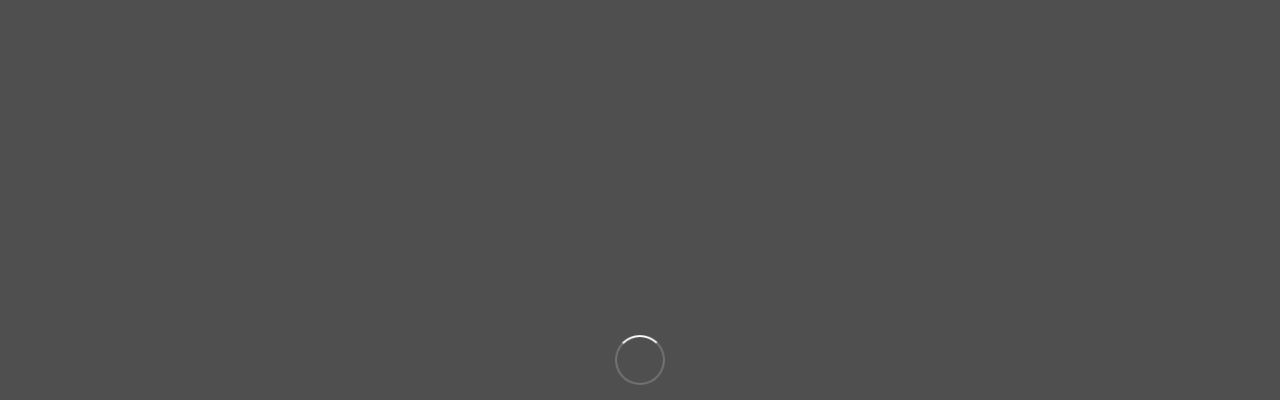

--- FILE ---
content_type: text/html; charset=UTF-8
request_url: https://farasib.com/services/remove-icloud/
body_size: 82768
content:
<!DOCTYPE html>
<html dir="rtl" lang="fa-IR">
<head>
	<meta charset="UTF-8">
<script type="text/javascript">
/* <![CDATA[ */
var gform;gform||(document.addEventListener("gform_main_scripts_loaded",function(){gform.scriptsLoaded=!0}),document.addEventListener("gform/theme/scripts_loaded",function(){gform.themeScriptsLoaded=!0}),window.addEventListener("DOMContentLoaded",function(){gform.domLoaded=!0}),gform={domLoaded:!1,scriptsLoaded:!1,themeScriptsLoaded:!1,isFormEditor:()=>"function"==typeof InitializeEditor,callIfLoaded:function(o){return!(!gform.domLoaded||!gform.scriptsLoaded||!gform.themeScriptsLoaded&&!gform.isFormEditor()||(gform.isFormEditor()&&console.warn("The use of gform.initializeOnLoaded() is deprecated in the form editor context and will be removed in Gravity Forms 3.1."),o(),0))},initializeOnLoaded:function(o){gform.callIfLoaded(o)||(document.addEventListener("gform_main_scripts_loaded",()=>{gform.scriptsLoaded=!0,gform.callIfLoaded(o)}),document.addEventListener("gform/theme/scripts_loaded",()=>{gform.themeScriptsLoaded=!0,gform.callIfLoaded(o)}),window.addEventListener("DOMContentLoaded",()=>{gform.domLoaded=!0,gform.callIfLoaded(o)}))},hooks:{action:{},filter:{}},addAction:function(o,r,e,t){gform.addHook("action",o,r,e,t)},addFilter:function(o,r,e,t){gform.addHook("filter",o,r,e,t)},doAction:function(o){gform.doHook("action",o,arguments)},applyFilters:function(o){return gform.doHook("filter",o,arguments)},removeAction:function(o,r){gform.removeHook("action",o,r)},removeFilter:function(o,r,e){gform.removeHook("filter",o,r,e)},addHook:function(o,r,e,t,n){null==gform.hooks[o][r]&&(gform.hooks[o][r]=[]);var d=gform.hooks[o][r];null==n&&(n=r+"_"+d.length),gform.hooks[o][r].push({tag:n,callable:e,priority:t=null==t?10:t})},doHook:function(r,o,e){var t;if(e=Array.prototype.slice.call(e,1),null!=gform.hooks[r][o]&&((o=gform.hooks[r][o]).sort(function(o,r){return o.priority-r.priority}),o.forEach(function(o){"function"!=typeof(t=o.callable)&&(t=window[t]),"action"==r?t.apply(null,e):e[0]=t.apply(null,e)})),"filter"==r)return e[0]},removeHook:function(o,r,t,n){var e;null!=gform.hooks[o][r]&&(e=(e=gform.hooks[o][r]).filter(function(o,r,e){return!!(null!=n&&n!=o.tag||null!=t&&t!=o.priority)}),gform.hooks[o][r]=e)}});
/* ]]> */
</script>

	<link rel="profile" href="https://gmpg.org/xfn/11">
	<link rel="pingback" href="https://farasib.com/xmlrpc.php">

	<meta name='robots' content='index, follow, max-image-preview:large, max-snippet:-1, max-video-preview:-1' />

	<!-- This site is optimized with the Yoast SEO Premium plugin v26.8 (Yoast SEO v26.8) - https://yoast.com/product/yoast-seo-premium-wordpress/ -->
	<title>انجام خدمات حذف آیکلود و بازیابی اپل آیدی کارتی | حذف آیکلود از آیفون و آیپد | فراسیب | Farasib</title>
<link data-rocket-prefetch href="https://www.google.com" rel="dns-prefetch">
<link data-rocket-prefetch href="https://www.googletagmanager.com" rel="dns-prefetch">
<link crossorigin data-rocket-preload as="font" href="https://farasib.com/wp-content/themes/woodmart-child/fonts/woff2/IRANSansWeb(FaNum)_Black.woff2" rel="preload">
<link crossorigin data-rocket-preload as="font" href="https://farasib.com/wp-content/plugins/js_composer/assets/lib/vendor/dist/@fortawesome/fontawesome-free/webfonts/fa-regular-400.woff2" rel="preload">
<link crossorigin data-rocket-preload as="font" href="https://farasib.com/wp-content/plugins/js_composer/assets/lib/vendor/dist/@fortawesome/fontawesome-free/webfonts/fa-brands-400.woff2" rel="preload">
	<meta name="description" content="انجام خدمات حذف آیکلود | حذف آیکلود از آیفون و آیپد | حذف سخت افزاری آیکلود | حذف icloud از آیفون و آیپد" />
	<link rel="canonical" href="https://farasib.com/services/remove-icloud/" />
	<meta property="og:locale" content="fa_IR" />
	<meta property="og:type" content="article" />
	<meta property="og:title" content="حذف آیکلود و بازیابی اپل آیدی کارتی" />
	<meta property="og:description" content="انجام خدمات حذف آیکلود | حذف آیکلود از آیفون و آیپد | حذف سخت افزاری آیکلود | حذف icloud از آیفون و آیپد" />
	<meta property="og:url" content="https://farasib.com/services/remove-icloud/" />
	<meta property="og:site_name" content="فراسیب | Farasib" />
	<meta property="article:publisher" content="https://www.facebook.com/ifarasib" />
	<meta property="article:modified_time" content="2024-10-27T09:09:03+00:00" />
	<meta property="og:image" content="https://farasib.com/wp-content/uploads/2025/02/f33.jpg" />
	<meta property="og:image:width" content="1000" />
	<meta property="og:image:height" content="500" />
	<meta property="og:image:type" content="image/jpeg" />
	<meta name="twitter:card" content="summary_large_image" />
	<meta name="twitter:site" content="@ifarasib" />
	<meta name="twitter:label1" content="زمان تخمینی مطالعه" />
	<meta name="twitter:data1" content="2 دقیقه" />
	<script type="application/ld+json" class="yoast-schema-graph">{"@context":"https://schema.org","@graph":[{"@type":"WebPage","@id":"https://farasib.com/services/remove-icloud/","url":"https://farasib.com/services/remove-icloud/","name":"انجام خدمات حذف آیکلود و بازیابی اپل آیدی کارتی | حذف آیکلود از آیفون و آیپد | فراسیب | Farasib","isPartOf":{"@id":"https://farasib.com/#website"},"datePublished":"2020-03-06T13:58:11+00:00","dateModified":"2024-10-27T09:09:03+00:00","description":"انجام خدمات حذف آیکلود | حذف آیکلود از آیفون و آیپد | حذف سخت افزاری آیکلود | حذف icloud از آیفون و آیپد","breadcrumb":{"@id":"https://farasib.com/services/remove-icloud/#breadcrumb"},"inLanguage":"fa-IR","potentialAction":[{"@type":"ReadAction","target":["https://farasib.com/services/remove-icloud/"]}]},{"@type":"BreadcrumbList","@id":"https://farasib.com/services/remove-icloud/#breadcrumb","itemListElement":[{"@type":"ListItem","position":1,"name":"صفحه نخست","item":"https://farasib.com/"},{"@type":"ListItem","position":2,"name":"خدمات فراسیب","item":"https://farasib.com/services/"},{"@type":"ListItem","position":3,"name":"حذف آیکلود و بازیابی اپل آیدی کارتی"}]},{"@type":"WebSite","@id":"https://farasib.com/#website","url":"https://farasib.com/","name":"فراسیب | Farasib","description":"مرجع تخصصی اپل","publisher":{"@id":"https://farasib.com/#organization"},"alternateName":"فراسیب","potentialAction":[{"@type":"SearchAction","target":{"@type":"EntryPoint","urlTemplate":"https://farasib.com/?s={search_term_string}"},"query-input":{"@type":"PropertyValueSpecification","valueRequired":true,"valueName":"search_term_string"}}],"inLanguage":"fa-IR"},{"@type":"Organization","@id":"https://farasib.com/#organization","name":"فراسیب","url":"https://farasib.com/","logo":{"@type":"ImageObject","inLanguage":"fa-IR","@id":"https://farasib.com/#/schema/logo/image/","url":"https://farasib.com/wp-content/uploads/2025/02/cropped-fav-2.png","contentUrl":"https://farasib.com/wp-content/uploads/2025/02/cropped-fav-2.png","width":512,"height":512,"caption":"فراسیب"},"image":{"@id":"https://farasib.com/#/schema/logo/image/"},"sameAs":["https://www.facebook.com/ifarasib","https://x.com/ifarasib","https://www.instagram.com/farasib/","https://www.pinterest.com/ifarasib/","https://t.me/farasib","https://www.linkedin.com/company/farasib/"],"description":"فراسیب، همراه همیشگی کاربران اپلی و پرداخت‌یار ارزی شما","email":"contact@farasib.com","telephone":"02191030856","legalName":"Farasib","foundingDate":"2020-01-10","numberOfEmployees":{"@type":"QuantitativeValue","minValue":"11","maxValue":"50"}}]}</script>
	<!-- / Yoast SEO Premium plugin. -->


<link rel='dns-prefetch' href='//widget.arcaptcha.ir' />
<link rel='dns-prefetch' href='//www.google.com' />
<link rel='dns-prefetch' href='//cdnjs.cloudflare.com' />

<style id='wp-img-auto-sizes-contain-inline-css' type='text/css'>
img:is([sizes=auto i],[sizes^="auto," i]){contain-intrinsic-size:3000px 1500px}
/*# sourceURL=wp-img-auto-sizes-contain-inline-css */
</style>
<link rel='stylesheet' id='bootstrap-css' href='https://farasib.com/wp-content/themes/woodmart/css/bootstrap-light.min.css' type='text/css' media='all' />
<link rel='stylesheet' id='woodmart-style-css' href='https://farasib.com/wp-content/themes/woodmart/css/parts/base-rtl.min.css' type='text/css' media='all' />
<link rel='stylesheet' id='wd-widget-price-filter-css' href='https://farasib.com/wp-content/themes/woodmart/css/parts/woo-widget-price-filter.min.css' type='text/css' media='all' />
<link data-minify="1" rel='stylesheet' id='wc-account-funds-cart-checkout-block-css' href='https://farasib.com/wp-content/cache/min/1/wp-content/plugins/woocommerce-account-funds/assets/css/blocks/wc-account-funds-cart-checkout-block.css?ver=1770036331' type='text/css' media='all' />
<link rel='stylesheet' id='offline-language-css' href='https://farasib.com/wp-content/plugins/internet-connection-status/assets/css/language/offline-language-persian.min.css' type='text/css' media='all' />
<link data-minify="1" rel='stylesheet' id='offline-theme-css' href='https://farasib.com/wp-content/cache/min/1/wp-content/plugins/internet-connection-status/assets/css/theme/offline-theme-default.css?ver=1770036331' type='text/css' media='all' />
<link data-minify="1" rel='stylesheet' id='ics-position-bottom-css' href='https://farasib.com/wp-content/cache/min/1/wp-content/plugins/internet-connection-status/assets/css/ics-position-bottom.css?ver=1770036331' type='text/css' media='all' />
<link rel='stylesheet' id='wcoa-front-app-css' href='https://farasib.com/wp-content/plugins/order-attachments-for-woocommerce/assets/frontend/css/style.css' type='text/css' media='all' />
<link rel='stylesheet' id='wcpa-datetime-css' href='https://farasib.com/wp-content/plugins/woo-custom-product-addons-pro/assets/plugins/datetimepicker/jquery.datetimepicker.min.css' type='text/css' media='all' />
<link rel='stylesheet' id='wcpa-colorpicker-css' href='https://farasib.com/wp-content/plugins/woo-custom-product-addons-pro/assets/plugins/spectrum/spectrum.min.css' type='text/css' media='all' />
<link rel='stylesheet' id='wcpa-frontend-css' href='https://farasib.com/wp-content/plugins/woo-custom-product-addons-pro/assets/css/frontend.min.css' type='text/css' media='all' />
<style id='woocommerce-inline-inline-css' type='text/css'>
.woocommerce form .form-row .required { visibility: visible; }
/*# sourceURL=woocommerce-inline-inline-css */
</style>
<style id='fa-email-suggest-inline-css' type='text/css'>
/* جلوگیری از uppercase شدن توسط قالب/فرم */
#user_email,
.fa-email-suggest,
.fa-email-suggest *{
  text-transform: none !important;
}

/* جهت و نمایش صحیح ایمیل */
#user_email{
  direction: ltr;
  unicode-bidi: plaintext;
}

.ums-form-wrap-field{ position: relative; }

.fa-email-suggest{
  position: absolute;
  left: 0;
  right: 0;
  top: calc(100% + 8px);
  z-index: 9999;
  max-height: 220px;
  overflow: auto;
  background: #ffffff;
  border: 1px solid rgba(0,0,0,0.12);
  border-radius: 10px;
  box-shadow: 0 14px 34px rgba(0,0,0,0.14);
  padding: 6px;
}

.fa-email-suggest__item{
  width: 100%;
  text-align: right;
  border: 0;
  background: transparent;
  padding: 5px 8px; /* ارتفاع کمی کمتر شد */
  border-radius: 8px;
  cursor: pointer;
  font-size: 14px;
  line-height: 1.3;
}

.fa-email-suggest__item:hover,
.fa-email-suggest__item.is-active{
  background: rgba(0,0,0,0.06);
}

.fa-email-suggest__text{
  display: inline-block;
  direction: ltr;
  unicode-bidi: plaintext;
}
/*# sourceURL=fa-email-suggest-inline-css */
</style>
<link data-minify="1" rel='stylesheet' id='fa-fontawesome-css' href='https://farasib.com/wp-content/cache/min/1/ajax/libs/font-awesome/6.5.2/css/all.min.css?ver=1770036331' type='text/css' media='all' />
<style id='fa-half-footer-style-inline-css' type='text/css'>

    .fa-half-footer-wrap{position:relative;z-index:5}
    .fa-half-footer{
        background: linear-gradient(45deg, #0045a9, #4d45ff);
        color:#fff;
        border-radius:12px;
        box-shadow:0 15px 35px rgba(0,0,0,.20),0 3px 10px rgba(0,0,0,.15) inset;
        padding:28px 28px;
        max-width:1280px;
        margin:0 auto;
        border:1px solid rgba(255,255,255,.08);
        margin-bottom:-70px; /* دسکتاپ: میزان ورود به فوتر */
    }
    .fa-half-footer .fa-head{
        display:flex;align-items:center;gap:12px;margin-bottom:18px
    }
    .fa-half-footer .fa-head i{font-size:18px;opacity:.9}
    .fa-half-footer .fa-head .t1{font-weight:700;font-size:22px}
    .fa-half-footer .fa-head .t2{opacity:.88;font-size:13px}

    /* GRID: فقط روی دسکتاپ 4 ستون؛ کارت‌های پایینی هرکدام span=2 (50/50) */
    .fa-half-footer .fa-grid{
        display:grid;gap:16px;
        grid-template-columns:repeat(4,1fr);
        grid-auto-rows:auto;
    }
    .fa-half-footer .span-2{grid-column:span 2}

    /* کارت‌های عادی (کمی روشن) */
    .fa-half-footer .fa-card{
        position: relative;
        overflow: hidden;
        border-radius:12px;
        background: linear-gradient(180deg, rgba(255,255,255,.12), rgba(255,255,255,.08));
        border:1px solid rgba(255,255,255,.12);
        padding:16px 14px;
        display:flex; gap:12px; align-items:center;
        will-change: transform, box-shadow, background-position, border-color;
        transform-style: preserve-3d;
        backface-visibility: hidden;
        transition:
          transform .35s cubic-bezier(.2,.7,.2,1),
          box-shadow .35s cubic-bezier(.2,.7,.2,1),
          border-color .35s ease,
          background-position .6s ease;
        background-size: 200% 200%;
        background-position: 50% 0%;
        box-shadow: 0 1px 0 rgba(255,255,255,.06) inset, 0 10px 20px rgba(0,0,0,.15);
    }
    .fa-half-footer .fa-card:hover,
    .fa-half-footer .fa-card:focus-within{
        transform: translateY(-6px) scale(1.02) rotateX(1.2deg) rotateY(-1.2deg);
        box-shadow: 0 14px 28px rgba(0,0,0,.28), 0 2px 0 rgba(255,255,255,.10) inset;
        border-color: rgba(255,255,255,.18);
        background-position: 50% 100%;
		background: #314cff;
    }

    /* کارت‌های روشن‌تر (دو باکس پایینی) */
    .fa-half-footer .fa-card.--light{
        background: linear-gradient(180deg, rgba(255,255,255,.20), rgba(255,255,255,.14));
        border-color: rgba(255,255,255,.18);
		background: #314cff;
    }

    /* نوار شاین مورب */
    .fa-half-footer .fa-card::after{
        content:""; position:absolute; top:-120%; left:-60%;
        width:40%; height:300%; pointer-events:none;
        background: linear-gradient(
            to right,
            rgba(255,255,255,0) 0%,
            rgba(255,255,255,.18) 45%,
            rgba(255,255,255,0) 90%
        );
        transform: skewX(-20deg) translateX(0);
        opacity:0;
        transition: transform .85s cubic-bezier(.2,.7,.2,1), opacity .6s ease;
    }
    .fa-half-footer .fa-card:hover::after,
    .fa-half-footer .fa-card:focus-within::after{
        opacity:1;
        transform: skewX(-20deg) translateX(260%);
    }

    /* آیکن‌ها */
    .fa-half-footer .fa-ic{
        width:48px;height:48px;border-radius:12px;
        display:grid;place-items:center;flex:0 0 48px;
        background:rgba(148, 163, 184, .40) !important;
        transition: transform .35s cubic-bezier(.2,.7,.2,1), box-shadow .35s;
    }
    .fa-half-footer .fa-ic i{
        font-size:21px;
        transition: transform .35s cubic-bezier(.2,.7,.2,1);
    }
    .fa-half-footer .fa-card:hover .fa-ic,
    .fa-half-footer .fa-card:focus-within .fa-ic{
        transform: translateZ(12px) scale(1.12) rotate(-2deg); /* کمی بزرگ‌تر در هاور */
        box-shadow: 0 8px 18px rgba(0,0,0,.22);
    }
    .fa-half-footer .fa-card:hover .fa-ic i,
    .fa-half-footer .fa-card:focus-within .fa-ic i{
        transform: translateY(-1px) scale(1.10); /* آیکن داخل باکس کمی بزرگ‌تر */
    }

    /* تیترها و متون کارت */
    .fa-half-footer .fa-txt .big{font-size:18px;line-height:1.5;font-weight:700}
    .fa-half-footer .fa-txt .small{font-size:12px;opacity:.9;margin-top:10px}

    /* ریسپانسیو: هر عرضی کمتر از 1200px -> تک‌ستونه */
    @media (max-width: 1199px){
        .fa-half-footer .fa-grid{grid-template-columns:1fr}
        .fa-half-footer .span-2{grid-column:span 1}
    }
    /* موبایل: رادیوس و مارجین، و تک‌ستونه بودن */
    @media (max-width: 560px){
        .fa-half-footer{
            border-radius:22px;
            margin-bottom:-70px; /* موبایل */
            margin-left:10px;margin-right:10px;
        }
        .fa-half-footer .fa-grid{gap:18px}
        .fa-half-footer .fa-head{
            flex-direction:column;align-items:center;gap:6px;text-align:center
        }
    }

    /* احترام به کاربرانی که انیمیشن نمی‌خوان */
    @media (prefers-reduced-motion: reduce){
        .fa-half-footer .fa-card,
        .fa-half-footer .fa-card::after,
        .fa-half-footer .fa-card .fa-ic,
        .fa-half-footer .fa-card .fa-ic i{
            transition: none !important;
        }
        .fa-half-footer .fa-card:hover,
        .fa-half-footer .fa-card:focus-within{
            transform: none;
            background-position: 50% 0%;
            box-shadow: 0 10px 20px rgba(0,0,0,.20);
        }
        .fa-half-footer .fa-card::after{ opacity:0; transform:none; }
    }

    /* هم‌پوشانی تمیز با فوتر تاریک شما */
    .footer-container.color-scheme-dark{position:relative;z-index:1}
    .main-page-wrapper{padding-bottom:120px}
    @media (max-width: 560px){ .main-page-wrapper{padding-bottom:90px} }
    
/*# sourceURL=fa-half-footer-style-inline-css */
</style>
<link rel='stylesheet' id='chaty-css-css' href='https://farasib.com/wp-content/plugins/chaty-pro/css/chaty-front.min.css' type='text/css' media='all' />
<link data-minify="1" rel='stylesheet' id='font-awesome-css-css' href='https://farasib.com/wp-content/cache/min/1/ajax/libs/font-awesome/5.12.0/css/all.min.css?ver=1770036331' type='text/css' media='all' />
<link data-minify="1" rel='stylesheet' id='dashicons-css' href='https://farasib.com/wp-content/cache/min/1/wp-includes/css/dashicons.min.css?ver=1770051896' type='text/css' media='all' />
<link rel='stylesheet' id='gravity_forms_theme_reset-css' href='https://farasib.com/wp-content/plugins/gravityforms/assets/css/dist/gravity-forms-theme-reset.min.css' type='text/css' media='all' />
<link rel='stylesheet' id='gravity_forms_theme_foundation-css' href='https://farasib.com/wp-content/plugins/gravityforms/assets/css/dist/gravity-forms-theme-foundation.min.css' type='text/css' media='all' />
<link data-minify="1" rel='stylesheet' id='gravity_forms_theme_framework-css' href='https://farasib.com/wp-content/cache/min/1/wp-content/plugins/gravityforms/assets/css/dist/gravity-forms-theme-framework.min.css?ver=1770036520' type='text/css' media='all' />
<link rel='stylesheet' id='gravity_forms_orbital_theme-css' href='https://farasib.com/wp-content/plugins/gravityforms/assets/css/dist/gravity-forms-orbital-theme.min.css' type='text/css' media='all' />
<link data-minify="1" rel='stylesheet' id='featherlight-css' href='https://farasib.com/wp-content/cache/min/1/wp-content/plugins/wpc-coupon-listing/assets/libs/featherlight/featherlight.css?ver=1770036331' type='text/css' media='all' />
<link data-minify="1" rel='stylesheet' id='wpccl-frontend-css' href='https://farasib.com/wp-content/cache/min/1/wp-content/plugins/wpc-coupon-listing/assets/css/frontend.css?ver=1770036331' type='text/css' media='all' />
<link rel='stylesheet' id='child-style-css' href='https://farasib.com/wp-content/themes/woodmart-child/style.css' type='text/css' media='all' />
<link data-minify="1" rel='stylesheet' id='js_composer_front-css' href='https://farasib.com/wp-content/cache/min/1/wp-content/uploads/2025/03/js_composer-1741371146.css?ver=1770036332' type='text/css' media='all' />
<link rel='stylesheet' id='vc_font_awesome_5_shims-css' href='https://farasib.com/wp-content/plugins/js_composer/assets/lib/vendor/dist/@fortawesome/fontawesome-free/css/v4-shims.min.css' type='text/css' media='all' />
<link rel='stylesheet' id='wd-widget-wd-recent-posts-css' href='https://farasib.com/wp-content/themes/woodmart/css/parts/widget-wd-recent-posts.min.css' type='text/css' media='all' />
<link rel='stylesheet' id='wd-widget-nav-css' href='https://farasib.com/wp-content/themes/woodmart/css/parts/widget-nav.min.css' type='text/css' media='all' />
<link rel='stylesheet' id='wd-widget-product-cat-css' href='https://farasib.com/wp-content/themes/woodmart/css/parts/woo-widget-product-cat.min.css' type='text/css' media='all' />
<link rel='stylesheet' id='wd-widget-product-list-css' href='https://farasib.com/wp-content/themes/woodmart/css/parts/woo-widget-product-list-rtl.min.css' type='text/css' media='all' />
<link rel='stylesheet' id='wd-widget-slider-price-filter-css' href='https://farasib.com/wp-content/themes/woodmart/css/parts/woo-widget-slider-price-filter.min.css' type='text/css' media='all' />
<link rel='stylesheet' id='wd-wpbakery-base-css' href='https://farasib.com/wp-content/themes/woodmart/css/parts/int-wpb-base-rtl.min.css' type='text/css' media='all' />
<link rel='stylesheet' id='wd-wpbakery-base-deprecated-css' href='https://farasib.com/wp-content/themes/woodmart/css/parts/int-wpb-base-deprecated.min.css' type='text/css' media='all' />
<link rel='stylesheet' id='wd-woocommerce-base-css' href='https://farasib.com/wp-content/themes/woodmart/css/parts/woocommerce-base-rtl.min.css' type='text/css' media='all' />
<link rel='stylesheet' id='wd-mod-star-rating-css' href='https://farasib.com/wp-content/themes/woodmart/css/parts/mod-star-rating.min.css' type='text/css' media='all' />
<link rel='stylesheet' id='wd-woo-el-track-order-css' href='https://farasib.com/wp-content/themes/woodmart/css/parts/woo-el-track-order.min.css' type='text/css' media='all' />
<link rel='stylesheet' id='wd-woocommerce-block-notices-css' href='https://farasib.com/wp-content/themes/woodmart/css/parts/woo-mod-block-notices-rtl.min.css' type='text/css' media='all' />
<link rel='stylesheet' id='wd-woo-mod-shop-attributes-css' href='https://farasib.com/wp-content/themes/woodmart/css/parts/woo-mod-shop-attributes.min.css' type='text/css' media='all' />
<link rel='stylesheet' id='wd-opt-carousel-disable-css' href='https://farasib.com/wp-content/themes/woodmart/css/parts/opt-carousel-disable-rtl.min.css' type='text/css' media='all' />
<link rel='stylesheet' id='wd-header-base-css' href='https://farasib.com/wp-content/themes/woodmart/css/parts/header-base-rtl.min.css' type='text/css' media='all' />
<link rel='stylesheet' id='wd-mod-tools-css' href='https://farasib.com/wp-content/themes/woodmart/css/parts/mod-tools.min.css' type='text/css' media='all' />
<link rel='stylesheet' id='wd-header-elements-base-css' href='https://farasib.com/wp-content/themes/woodmart/css/parts/header-el-base-rtl.min.css' type='text/css' media='all' />
<link rel='stylesheet' id='wd-header-categories-nav-css' href='https://farasib.com/wp-content/themes/woodmart/css/parts/header-el-category-nav.min.css' type='text/css' media='all' />
<link rel='stylesheet' id='wd-mod-nav-vertical-css' href='https://farasib.com/wp-content/themes/woodmart/css/parts/mod-nav-vertical-rtl.min.css' type='text/css' media='all' />
<link rel='stylesheet' id='wd-mod-nav-vertical-design-default-css' href='https://farasib.com/wp-content/themes/woodmart/css/parts/mod-nav-vertical-design-default.min.css' type='text/css' media='all' />
<link rel='stylesheet' id='wd-header-search-css' href='https://farasib.com/wp-content/themes/woodmart/css/parts/header-el-search-rtl.min.css' type='text/css' media='all' />
<link rel='stylesheet' id='wd-wd-search-results-css' href='https://farasib.com/wp-content/themes/woodmart/css/parts/wd-search-results-rtl.min.css' type='text/css' media='all' />
<link rel='stylesheet' id='wd-wd-search-form-css' href='https://farasib.com/wp-content/themes/woodmart/css/parts/wd-search-form-rtl.min.css' type='text/css' media='all' />
<link rel='stylesheet' id='wd-header-cart-side-css' href='https://farasib.com/wp-content/themes/woodmart/css/parts/header-el-cart-side.min.css' type='text/css' media='all' />
<link rel='stylesheet' id='wd-woo-mod-quantity-css' href='https://farasib.com/wp-content/themes/woodmart/css/parts/woo-mod-quantity.min.css' type='text/css' media='all' />
<link rel='stylesheet' id='wd-header-cart-css' href='https://farasib.com/wp-content/themes/woodmart/css/parts/header-el-cart-rtl.min.css' type='text/css' media='all' />
<link rel='stylesheet' id='wd-widget-shopping-cart-css' href='https://farasib.com/wp-content/themes/woodmart/css/parts/woo-widget-shopping-cart-rtl.min.css' type='text/css' media='all' />
<link rel='stylesheet' id='wd-header-mobile-nav-dropdown-css' href='https://farasib.com/wp-content/themes/woodmart/css/parts/header-el-mobile-nav-dropdown.min.css' type='text/css' media='all' />
<link rel='stylesheet' id='wd-header-search-form-css' href='https://farasib.com/wp-content/themes/woodmart/css/parts/header-el-search-form-rtl.min.css' type='text/css' media='all' />
<link rel='stylesheet' id='wd-page-title-css' href='https://farasib.com/wp-content/themes/woodmart/css/parts/page-title.min.css' type='text/css' media='all' />
<link rel='stylesheet' id='wd-footer-base-css' href='https://farasib.com/wp-content/themes/woodmart/css/parts/footer-base-rtl.min.css' type='text/css' media='all' />
<link rel='stylesheet' id='wd-scroll-top-css' href='https://farasib.com/wp-content/themes/woodmart/css/parts/opt-scrolltotop-rtl.min.css' type='text/css' media='all' />
<link rel='stylesheet' id='wd-header-banner-css' href='https://farasib.com/wp-content/themes/woodmart/css/parts/opt-header-banner.min.css' type='text/css' media='all' />
<link rel='stylesheet' id='wd-social-icons-css' href='https://farasib.com/wp-content/themes/woodmart/css/parts/el-social-icons.min.css' type='text/css' media='all' />
<link rel='stylesheet' id='wd-sticky-social-buttons-css' href='https://farasib.com/wp-content/themes/woodmart/css/parts/opt-sticky-social-rtl.min.css' type='text/css' media='all' />
<link rel='stylesheet' id='wd-header-search-fullscreen-css' href='https://farasib.com/wp-content/themes/woodmart/css/parts/header-el-search-fullscreen-general-rtl.min.css' type='text/css' media='all' />
<link rel='stylesheet' id='wd-header-search-fullscreen-2-css' href='https://farasib.com/wp-content/themes/woodmart/css/parts/header-el-search-fullscreen-2-rtl.min.css' type='text/css' media='all' />
<link rel='stylesheet' id='wd-popular-requests-css' href='https://farasib.com/wp-content/themes/woodmart/css/parts/opt-popular-requests.min.css' type='text/css' media='all' />
<link rel='stylesheet' id='wd-bottom-toolbar-css' href='https://farasib.com/wp-content/themes/woodmart/css/parts/opt-bottom-toolbar-rtl.min.css' type='text/css' media='all' />
<link rel='stylesheet' id='wd-header-my-account-css' href='https://farasib.com/wp-content/themes/woodmart/css/parts/header-el-my-account-rtl.min.css' type='text/css' media='all' />
<link data-minify="1" rel='stylesheet' id='xts-style-default_header-css' href='https://farasib.com/wp-content/cache/min/1/wp-content/uploads/2026/01/xts-default_header-1767428754.css?ver=1770036332' type='text/css' media='all' />
<link data-minify="1" rel='stylesheet' id='xts-style-theme_settings_default-css' href='https://farasib.com/wp-content/cache/min/1/wp-content/uploads/2026/01/xts-theme_settings_default-1769624522.css?ver=1770036332' type='text/css' media='all' />
<style id='rocket-lazyload-inline-css' type='text/css'>
.rll-youtube-player{position:relative;padding-bottom:56.23%;height:0;overflow:hidden;max-width:100%;}.rll-youtube-player:focus-within{outline: 2px solid currentColor;outline-offset: 5px;}.rll-youtube-player iframe{position:absolute;top:0;left:0;width:100%;height:100%;z-index:100;background:0 0}.rll-youtube-player img{bottom:0;display:block;left:0;margin:auto;max-width:100%;width:100%;position:absolute;right:0;top:0;border:none;height:auto;-webkit-transition:.4s all;-moz-transition:.4s all;transition:.4s all}.rll-youtube-player img:hover{-webkit-filter:brightness(75%)}.rll-youtube-player .play{height:100%;width:100%;left:0;top:0;position:absolute;background:url(https://farasib.com/wp-content/plugins/wp-rocket/assets/img/youtube.png) no-repeat center;background-color: transparent !important;cursor:pointer;border:none;}
/*# sourceURL=rocket-lazyload-inline-css */
</style>
<!--n2css--><!--n2js--><script type="text/javascript" id="mns-navasan-persist-js-extra">
/* <![CDATA[ */
var mnsNavasanPersists = {"nonce":"8244b8b944","ajaxUrl":"https://farasib.com/wp-admin/admin-ajax.php","restBase":"https://farasib.com/wp-json/","restNonce":"9aa9fb37bb"};
//# sourceURL=mns-navasan-persist-js-extra
/* ]]> */
</script>

<script type="text/javascript" src="https://farasib.com/wp-includes/js/jquery/jquery.min.js" id="jquery-core-js" data-rocket-defer defer></script>
<script type="text/javascript" id="jquery-js-after">window.addEventListener('DOMContentLoaded', function() {
/* <![CDATA[ */
jQuery(function($){

	function openReport(orderId){
		if(!orderId) return;

		// باز کردن فوری مودال
		$('#fs-report-title').text('گزارش مشکل درباره سفارش ' + orderId);
		$('#fs-items-wrap').html('<div style="font-size:12px;color:#777;">...</div>');
		$('#fs-report-form [name=order_id]').val(orderId);
		$('#fs-report-modal').attr('aria-hidden','false').show();

		// فوکوس برای دسترس‌پذیری
		setTimeout(function(){ $('#fs-report-modal-card').trigger('focus'); }, 0);

		// سپس دریافت آیتم‌ها و شماره نمایشی سفارش
		$.post('https://farasib.com/wp-admin/admin-ajax.php', {action:'fs_get_order_modal', order_id:orderId, _wpnonce:'49505fea34'}, function(res){
			if(!res || !res.success){
				alert(res && res.data && res.data.message ? res.data.message : (res && res.message ? res.message : 'خطا'));
				return;
			}
			if(res.data && res.data.items_html){
				$('#fs-items-wrap').html(res.data.items_html);
			}
			var num = (res.data && res.data.order_number) ? res.data.order_number : res.order_number;
			if(num){ $('#fs-report-title').text('گزارش مشکل درباره سفارش ' + num); }
		}, 'json');
	}

	function getId(hash, re){ var m=(hash||'').match(re); return (m&&m[1])?m[1]:null; }

	// دکمه‌ها
	$(document).on('click','a[href^="#fs-report-"]',function(e){
		e.preventDefault();
		openReport( getId($(this).attr('href'), /#fs-report-(\d+)/) );
	});
	$(document).on('click','a[href^="#fs-followup-"]',function(e){
		e.preventDefault();
		var id = getId($(this).attr('href'), /#fs-followup-(\d+)/);
		if(!id) return;
		$.post('https://farasib.com/wp-admin/admin-ajax.php', {action:'fs_followup_report', order_id:id, _wpnonce:'49505fea34'}, function(res){
			var msg = (res && res.data && res.data.message) ? res.data.message : (res && res.message ? res.message : 'انجام شد');
			alert(msg);
		}, 'json');
	});

	// بازشدن خودکار بر اساس هش
	var initHash = window.location.hash;
	var id1 = getId(initHash, /#fs-report-(\d+)/);
	var id2 = getId(initHash, /#fs-followup-(\d+)/);
	if(id1){ openReport(id1); }
	if(id2){
		$.post('https://farasib.com/wp-admin/admin-ajax.php', {action:'fs_followup_report', order_id:id2, _wpnonce:'49505fea34'}, function(res){
			var msg = (res && res.data && res.data.message) ? res.data.message : (res && res.message ? res.message : 'انجام شد');
			alert(msg);
		}, 'json');
	}

	// تغییر هش
	$(window).on('hashchange', function(){
		var h = window.location.hash;
		var id = getId(h, /#fs-report-(\d+)/);
		if(id){ openReport(id); }
	});

	// بستن‌ها (ESC / کلیک بیرون / لینک بستن)
	function closeModal(){ $('#fs-report-modal').attr('aria-hidden','true').hide(); }
	$(document).on('click','#fs-report-close',function(e){ e.preventDefault(); closeModal(); });
	$(document).on('keyup',function(e){ if(e.key === 'Escape'){ closeModal(); } });

	// کلیک هر جای اوورلی که «خارج از کارت» باشد => بستن
	$(document).on('mousedown', function(e){
		var $overlay = $('#fs-report-modal');
		if($overlay.is(':visible')){
			var clickedInsideCard = $(e.target).closest('#fs-report-modal-card').length > 0;
			var clickedInsideOverlay = $(e.target).closest('#fs-report-modal').length > 0;
			if(clickedInsideOverlay && !clickedInsideCard){
				closeModal();
			}
		}
	});

	// ارسال فرم (بررسی تیک قوانین + حداقل یک آیتم)
	$('#fs-report-form').on('submit', function(e){
		e.preventDefault();
		if(!$('#fs-terms-check').is(':checked')){
			alert('برای ارسال فرم، باید تیک تایید مطالعه سوالات متداول و عدم ارتباط با پشتیبانی را بزنید.');
			return;
		}

		// حداقل یک آیتم انتخاب شود (اگر تنها یک آیتم باشد hidden تامین می‌شود)
		var hasSelected = !!$('#fs-items-wrap input[name="item_refs[]"]:checked').length || !!$('#fs-items-wrap input[name="item_refs[]"][type="hidden"]').length;
		if(!hasSelected){
			alert('لطفاً حداقل یک آیتم را انتخاب کنید.');
			return;
		}

		var data = $(this).serialize() + '&action=fs_submit_report';
		$.post('https://farasib.com/wp-admin/admin-ajax.php', data, function(res){
			var msg = (res && res.data && res.data.message) ? res.data.message : (res && res.message ? res.message : 'انجام شد');
			alert(msg);
			if(res && res.success){ location.reload(); }
		}, 'json');
	});

});
//# sourceURL=jquery-js-after
/* ]]> */
});</script>
<script type="text/javascript" id="cartbounty-js-extra">
/* <![CDATA[ */
var cartbounty_co = {"save_custom_fields":"1","checkout_fields":"#email, #billing_email, #billing-country, #billing_country, #billing-first_name, #billing_first_name, #billing-last_name, #billing_last_name, #billing-company, #billing_company, #billing-address_1, #billing_address_1, #billing-address_2, #billing_address_2, #billing-city, #billing_city, #billing-state, #billing_state, #billing-postcode, #billing_postcode, #billing-phone, #billing_phone, #shipping-country, #shipping_country, #shipping-first_name, #shipping_first_name, #shipping-last_name, #shipping_last_name, #shipping-company, #shipping_company, #shipping-address_1, #shipping_address_1, #shipping-address_2, #shipping_address_2, #shipping-city, #shipping_city, #shipping-state, #shipping_state, #shipping-postcode, #shipping_postcode, #shipping-phone, #checkbox-control-1, #ship-to-different-address-checkbox, #checkbox-control-0, #createaccount, #checkbox-control-2, #order-notes textarea, #order_comments","custom_email_selectors":".cartbounty-custom-email-field, .login #username, .wpforms-container input[type=\"email\"], .sgpb-form input[type=\"email\"], .pum-container input[type=\"email\"], .nf-form-cont input[type=\"email\"], .wpcf7 input[type=\"email\"], .fluentform input[type=\"email\"], .sib_signup_form input[type=\"email\"], .mailpoet_form input[type=\"email\"], .tnp input[type=\"email\"], .om-element input[type=\"email\"], .om-holder input[type=\"email\"], .poptin-popup input[type=\"email\"], .gform_wrapper input[type=\"email\"], .paoc-popup input[type=\"email\"], .ays-pb-form input[type=\"email\"], .hustle-form input[type=\"email\"], .et_pb_section input[type=\"email\"], .brave_form_form input[type=\"email\"], .ppsPopupShell input[type=\"email\"], .xoo-el-container input[type=\"email\"], .xoo-el-container input[name=\"xoo-el-username\"]","custom_phone_selectors":".cartbounty-custom-phone-field, .wpforms-container input[type=\"tel\"], .sgpb-form input[type=\"tel\"], .nf-form-cont input[type=\"tel\"], .wpcf7 input[type=\"tel\"], .fluentform input[type=\"tel\"], .om-element input[type=\"tel\"], .om-holder input[type=\"tel\"], .poptin-popup input[type=\"tel\"], .gform_wrapper input[type=\"tel\"], .paoc-popup input[type=\"tel\"], .ays-pb-form input[type=\"tel\"], .hustle-form input[name=\"phone\"], .et_pb_section input[type=\"tel\"], .xoo-el-container input[type=\"tel\"]","custom_button_selectors":".cartbounty-add-to-cart, .add_to_cart_button, .ajax_add_to_cart, .single_add_to_cart_button, .yith-wfbt-submit-button","consent_field":"","email_validation":"^[^\\s@]+@[^\\s@]+\\.[^\\s@]{2,}$","phone_validation":"^[+0-9\\s]\\s?\\d[0-9\\s-.]{6,30}$","nonce":"99271488a2","ajaxurl":"https://farasib.com/wp-admin/admin-ajax.php"};
//# sourceURL=cartbounty-js-extra
/* ]]> */
</script>


<script type="text/javascript" id="wc-add-to-cart-js-extra">
/* <![CDATA[ */
var wc_add_to_cart_params = {"ajax_url":"/wp-admin/admin-ajax.php","wc_ajax_url":"/?wc-ajax=%%endpoint%%","i18n_view_cart":"\u0645\u0634\u0627\u0647\u062f\u0647 \u0633\u0628\u062f \u062e\u0631\u06cc\u062f","cart_url":"https://farasib.com/cart/","is_cart":"","cart_redirect_after_add":"no"};
//# sourceURL=wc-add-to-cart-js-extra
/* ]]> */
</script>


<script type="text/javascript" id="woocommerce-js-extra">
/* <![CDATA[ */
var woocommerce_params = {"ajax_url":"/wp-admin/admin-ajax.php","wc_ajax_url":"/?wc-ajax=%%endpoint%%","i18n_password_show":"\u0646\u0645\u0627\u06cc\u0634 \u0631\u0645\u0632\u0639\u0628\u0648\u0631","i18n_password_hide":"Hide password"};
//# sourceURL=woocommerce-js-extra
/* ]]> */
</script>



<script type="text/javascript" defer='defer' src="https://farasib.com/wp-content/plugins/gravityforms/js/jquery.json.min.js" id="gform_json-js"></script>



<script type="text/javascript" defer='defer' src="https://www.google.com/recaptcha/api.js?hl=en&amp;ver=f493060a6c967a1688c7e56e48fb72b1#038;render=explicit" id="gform_recaptcha-js"></script>



<link data-minify="1" rel="stylesheet" href="https://farasib.com/wp-content/cache/min/1/wp-content/themes/woodmart-child/rtl.css?ver=1770036332" type="text/css" media="screen" /><!-- <script>
    !function (t, e, n) {
        t.yektanetAnalyticsObject = n, t[n] = t[n] || function () {
            t[n].q.push(arguments)
        }, t[n].q = t[n].q || [];
        var a = new Date, r = a.getFullYear().toString() + "0" + a.getMonth() + "0" + a.getDate() + "0" + a.getHours(),
            c = e.getElementsByTagName("script")[0], s = e.createElement("script");
        s.id = "ua-script-2DeSEbWq"; s.dataset.analyticsobject = n;
        s.async = 1; s.type = "text/javascript";
        s.src = "https://cdn.yektanet.com/rg_woebegone/scripts_v3/2DeSEbWq/rg.complete.js?v=" + r, c.parentNode.insertBefore(s, c)
    }(window, document, "yektanet");
</script> -->

<!--3bfe7ecaf58f7a3027cb1cbc8f825c60-->
<!-- Najva Push Notification
<script type="text/javascript">
      (function(){
           var now = new Date();
           var version = now.getFullYear().toString() + "0" + now.getMonth() + "0" + now.getDate() +
               "0" + now.getHours();
           var head = document.getElementsByTagName("head")[0];
           var link = document.createElement("link");
           link.rel = "stylesheet";
           link.href = "https://van.najva.com/static/cdn/css/local-messaging.css" + "?v=" + version;
           head.appendChild(link);
           var script = document.createElement("script");
           script.type = "text/javascript";
           script.async = true;
           script.src = "https://van.najva.com/static/js/scripts/farasib-website-24431-9d927dad-b449-44c6-bf29-923cdae97bc4.js" + "?v=" + version;
           head.appendChild(script);
           })()
</script>
END NAJVA PUSH NOTIFICATION -->
<!-- Google tag (gtag.js) -->
<script async src="https://www.googletagmanager.com/gtag/js?id=G-TLXDP9YKSW"></script>
<script>
  window.dataLayer = window.dataLayer || [];
  function gtag(){dataLayer.push(arguments);}
  gtag('js', new Date());

  gtag('config', 'G-TLXDP9YKSW');
</script>                        <style>
        .fa-cart-terms-box {
            margin-top: 12px;
            padding: 10px 14px;
            background: #f6f7fb;
            border: 1px solid #e3e6f0;
            border-radius: 7px;
            font-size: 12px;
            line-height: 1.9;
            color: #444;
            text-align: center;
        }
    </style>
        <!-- Preload IRANSans (FaNum) -->

    <!-- Preload Woodmart Icon Font -->

    <!-- Preload Font Awesome -->
<!--     <link rel="preload" href="https://farasib.com/wp-content/plugins/js_composer/assets/lib/vendor/node_modules/@fortawesome/fontawesome-free/webfonts/fa-solid-900.woff2" as="font" type="font/woff2" crossorigin="anonymous">
    <link rel="preload" href="https://farasib.com/wp-content/plugins/js_composer/assets/lib/vendor/node_modules/@fortawesome/fontawesome-free/webfonts/fa-brands-400.woff2" as="font" type="font/woff2" crossorigin="anonymous"> -->
    	<style id="fa-recent-reviews-css">
		.fa-rr-wrap{
			margin:32px 0 24px; padding:20px; border-radius:16px;
			background:#fff; box-shadow:0 2px 12px rgba(0,0,0,.05);
		}
		.fa-rr-head{ display:flex; align-items:center; justify-content:space-between; gap:12px; margin-bottom:12px; }
		.fa-rr-title{ margin:0; font-size:18px; line-height:1.6; font-weight:700; }
		.fa-rr-sub{ opacity:.7; font-size:12px; }

		/* اسکرول افقی عادی */
		.fa-rr-scroller{
			display:grid; grid-auto-flow:column; grid-auto-columns:minmax(240px,260px);
			gap:12px; overflow-x:auto; padding-bottom:8px; -webkit-overflow-scrolling:touch;
		}
		.fa-rr-scroller::-webkit-scrollbar{ height:8px; }
		.fa-rr-scroller::-webkit-scrollbar-track{ background:rgba(0,0,0,.06); border-radius:8px; }
		.fa-rr-scroller::-webkit-scrollbar-thumb{ background:rgba(0,0,0,.2); border-radius:8px; }

		.fa-rr-card{
			background:#f8f8fb; border:1px solid #eee; border-radius:14px;
			padding:14px; min-height:220px; display:flex; flex-direction:column; gap:10px;
		}
		.fa-rr-user{ display:flex; align-items:center; gap:8px; font-weight:600; }
		.fa-rr-user .fa-regular.fa-user{ font-size:14px; opacity:.8; }

		/* استایل‌های درخواستی محتوا */
		.fa-rr-content{ flex:1 1 auto; background:#ffffff; padding:7px; border-radius:10px; }
		.fa-rr-content p{
			margin:0; font-size:13px; line-height:1.9;
			display:-webkit-box; -webkit-line-clamp:6; -webkit-box-orient:vertical; overflow:hidden;
		}

		.fa-rr-meta{ display:flex; flex-direction:column; gap:6px; font-size:12px; opacity:.95; }
		.fa-rr-meta i{ font-size:12px; margin-left:6px; opacity:.9; }
		.fa-rr-datetime, .fa-rr-product{ display:flex; align-items:center; gap:6px; }
		.fa-rr-product-link{ font-size:12px; text-decoration:underline; }

		/* CTA 1 */
		.fa-rr-card.fa-rr-cta{
			background:#f6fffb; border:1px dashed #1ABC9C; align-items:center; justify-content:center; text-align:center;
		}
		.fa-rr-cta .fa-comment-dots{ font-size:44px; color:#16a34a; margin-bottom:10px; }
		.fa-rr-cta-title{ font-weight:800; font-size:16px; margin-bottom:20px; } /* طبق درخواست */
		.fa-rr-cta-sub{ font-size:13px; opacity:.85; line-height:1.9; }

		/* CTA 2 */
		.fa-rr-cta-secondary{ background:#f5f7ff; border-color:#cbd4ff; }
		.fa-rr-cta-secondary .fa-comments{ font-size:44px; color:#5f27cd; margin-bottom:10px; }
		.fa-rr-btn{
			display:inline-block; border:0; border-radius:10px; padding:10px 14px; cursor:pointer;
			background:#6442fc; color:#fff; font-size:14px; font-weight:700;
			box-shadow:0 6px 16px rgba(100,66,252,.2); transition:transform .15s ease, box-shadow .15s ease, opacity .2s;
		}
		.fa-rr-btn:hover{ transform:translateY(-1px); box-shadow:0 8px 20px rgba(100,66,252,.28); }
		.fa-rr-btn:active{ transform:translateY(0); }

		/* مودال */
		.fa-rr-modal{ position:fixed; inset:0; z-index:9999; display:none; }
		.fa-rr-modal[aria-hidden="false"]{ display:block; }
		.fa-rr-modal__backdrop{
			position:absolute; inset:0; background:rgba(0,0,0,.45);
			opacity:0; transition:opacity .25s ease;
		}
		.fa-rr-modal[aria-hidden="false"] .fa-rr-modal__backdrop{ opacity:1; }

		.fa-rr-modal__dialog{
			position:relative; max-width:1000px; margin:40px auto; background:#fff; border-radius:16px;
			box-shadow:0 20px 60px rgba(0,0,0,.25); overflow:hidden;
			transform:translateY(20px); opacity:0; transition:transform .25s ease, opacity .25s ease;
		}
		.fa-rr-modal[aria-hidden="false"] .fa-rr-modal__dialog{
			transform:translateY(0); opacity:1;
		}
.fa-rr-modal__close {
    position: absolute;
    top: 10px;
    left: 12px;
    width: 36px;
    height: 36px;
    border-radius: 10px;
    border: 0;
    background: #ff0000;
    font-size: 22px !important;
    line-height: 1;
    cursor: pointer;
    color: #fff;
}
		.fa-rr-modal__header{ padding:16px 20px; border-bottom:1px solid #eee; }
		.fa-rr-modal__header h4{ margin:0; font-size:16px; font-weight:800; }
		.fa-rr-modal__body{ padding:16px 16px 22px; max-height:72vh; overflow:auto; }

		/* گرید کارت‌ها در مودال */
		.fa-rr-grid{
			display:grid; grid-template-columns:repeat(3, minmax(0,1fr)); gap:12px;
		}
		@media (max-width: 1024px){
			.fa-rr-grid{ grid-template-columns:repeat(2, minmax(0,1fr)); }
		}
		@media (max-width: 640px){
			.fa-rr-grid{ grid-template-columns:1fr; }
		}

		/* ریسپانسیو بخش اصلی */
		@media (max-width:1024px){
			.fa-rr-scroller{ grid-auto-columns:minmax(240px,240px); }
		}
		/* موبایل: 1.5 کارت و حذف متن بروزرسانی */
		@media (max-width:768px){
			.fa-rr-wrap{ padding:16px; }
			.fa-rr-title{ font-size:16px; }
			.fa-rr-sub{ display:none; }
			.fa-rr-scroller{ grid-auto-columns:minmax(220px, calc(66.67% - 8px)); gap:12px; padding-bottom:10px; }
			.fa-rr-card{ min-height:200px; }
			.fa-rr-content p{ -webkit-line-clamp:5; }
			.fa-rr-cta .fa-comment-dots{ font-size:40px; }
			.fa-rr-modal__dialog{ margin:50px 10px; }
		}
		@media (max-width:420px){
			.fa-rr-scroller{ grid-auto-columns:minmax(200px, calc(66.67% - 10px)); }
		}
	</style>
    <style id="fa-quick-comments-css">
      .fa-qc-wrap{
        margin-top:14px; padding:14px; background:#fcfbff; border:1px solid #ece8ff; border-radius:12px;
        margin-bottom:16px; /* طبق درخواست */
      }
      .fa-qc-section{
        margin:10px 0 15px 0; /* طبق درخواست */
      }
      .fa-qc-title{
        font-weight:700; font-size:14px; margin-bottom:10px; color:#4b3aa6
      }
      .fa-qc-items, .fa-qc-emojis{
        display:flex; flex-wrap:wrap; gap:14px 12px;
      }
      .fa-qc-item, .fa-qc-emoji{
        border:1px solid #e7e3ff; background:#fff; padding:10px 12px; border-radius:10px; cursor:pointer; font-size:13px;
        -webkit-tap-highlight-color: transparent; touch-action: manipulation;
      }
      .fa-qc-emoji{ font-size:20px; line-height:1 }
      .fa-qc-item:hover, .fa-qc-emoji:hover{
        border-color:#6442fc; box-shadow:0 1px 0 rgba(100,66,252,0.12)
      }
      /* اطمینان از راست‌به‌چپ بودن داخل پنل */
      .fa-qc-wrap *{ direction: rtl; text-align: right }
    </style>
    <meta name="theme-color" content="#5f27cd">					<meta name="viewport" content="width=device-width, initial-scale=1.0, maximum-scale=1.0, user-scalable=no">
						<noscript><style>.woocommerce-product-gallery{ opacity: 1 !important; }</style></noscript>
	<meta name="generator" content="Powered by WPBakery Page Builder - drag and drop page builder for WordPress."/>
<link rel="icon" href="https://farasib.com/wp-content/uploads/2025/02/cropped-image-1-32x32.png" sizes="32x32" />
<link rel="icon" href="https://farasib.com/wp-content/uploads/2025/02/cropped-image-1-192x192.png" sizes="192x192" />
<link rel="apple-touch-icon" href="https://farasib.com/wp-content/uploads/2025/02/cropped-image-1-180x180.png" />
<meta name="msapplication-TileImage" content="https://farasib.com/wp-content/uploads/2025/02/cropped-image-1-270x270.png" />
<style>
.fa-cta-wrap{
    width:100%;
    background:#7c3aed;
    color:#fff;
    border-radius:10px;
    padding:35px 20px;
    margin:0 0 24px 0;
    position:relative;
    overflow:hidden;
    isolation:isolate;
    text-align:inherit;
}
.fa-cta-inner{
    max-width:95%;
    margin:0 auto;
    position:relative;
    z-index:2;
    display:flex;
    flex-direction:column;
    gap:14px;
    min-height:1px;
}
.fa-cta-title{
    color:#fff;
    font-size:21px;
    line-height:1.6;
    font-weight:500 !important;
    margin:0;
}
.fa-product-name{
    font-weight:700 !important;
}
.fa-cta-bullets{list-style:none;padding:0;margin:0;}
.fa-cta-bullets li{
    font-size:16px;
    line-height:1.9;
    margin:6px 0;
    white-space:nowrap;
    font-weight:400;
    transition: transform .15s ease, opacity .15s ease;
}
.fa-cta-bullets li:hover{ transform:translateY(-1px); }
@media (max-width:540px){ .fa-cta-bullets li{white-space:normal;} }
.fa-cta-buttons{
    margin-top:auto;
    display:flex;
    gap:10px;
    justify-content:flex-end; /* دسکتاپ: چپ در RTL */
    align-items:center;
    flex-wrap:wrap;
    text-align:left;
}
@media (max-width:768px){
  .fa-cta-buttons{ justify-content:flex-start; } /* موبایل: راست */
}
.fa-btn{
    display:inline-block;
    padding:14px 20px;
    border-radius:7px;
    font-size:14px;
    font-weight:700;
    text-decoration:none;
    line-height:1;
    transition:transform .15s ease, opacity .15s ease, box-shadow .15s ease, color .15s ease, background-color .15s ease;
    box-shadow:0 6px 16px rgba(0,0,0,.08);
}
.fa-btn:hover{ transform:translateY(-1px); }
.fa-btn:active{ transform:translateY(0); opacity:.95; }
.fa-btn-purple{ background:#4c1d95; color:#fff; }
.fa-btn-purple:hover{ background:#3b1680; color:#fff; }
.fa-btn-gray{ background:#e5e7eb; color:#0f172a; }
.fa-btn-gray:hover{ background:#6b7280; color:#fff; }
.fa-cta-wrap a:hover{ color:#fff !important; }
.fa-background-icon{
    position:absolute;
    font-size:180px;
    z-index:1;
    pointer-events:none;
    line-height:1;
    color:rgba(255,255,255,0.30);
    top:25%;
    inset-inline-start:8%;
}
@media (min-width:1025px){
  .fa-background-icon{
    inset-inline-start:75%;
    top:22%;
  }
}
@media (max-width:1024px){ .fa-cta-title{font-size:22px;} }
@media (max-width:768px){
  .fa-cta-title{font-size:20px;}
}
</style>
		<style type="text/css" id="wp-custom-css">
			

.offline-ui {
    font-family: 'IRANSans';
    padding: 0.5em;
}
.tab-item-title-description, .wd-accordion-title.wd-opener-pos-right {
    padding: 20px !important;
}
.wd-tools-element:is(.wd-design-6,.wd-design-7) :is(.wd-tools-inner,.wd-tools-icon) {
    height: 40px !important;
}
.wd-tools-element:is(.wd-design-6,.wd-design-7):not(.wd-with-wrap) .wd-tools-icon {
    width: 40px !important;
}
.wd-fontsize-l {
    font-size: 21px !important;
}
.woocommerce-Tabs-panel--description {
    background: #ffffff !important;
}
.cart-info ul.variation {
    font-size: 11px !important;
}
.cart-content-wrapper>.cart-totals-section .cart-totals-inner {
    padding: 17px !important;
}
.fa-trustv3-card {
    border-radius: 12px !important;
}
.day-discount {
    border-radius: 12px !important;
}
.wpccl-btn-wrapper {
    padding: 2px 8px !important;
}
.fa-modal-body, .fa-modal-header {
    color: #ffffff !important;
}
.fa-modal-dialog {
    background: #414144 !important;
}
.woocommerce-checkout #customer_details .woocommerce-billing-fields__field-wrapper #additional_q1_field input[type="radio"].thwcfe-input-field + label, .woocommerce-checkout #customer_details .woocommerce-billing-fields__field-wrapper #additional_q2_field input[type="radio"].thwcfe-input-field + label {
    font-weight: 500 !important;
}



.wd-heading .wd-action-btn {
    background: #dddddd;
    padding: 2px 8px;
    border-radius: 3px;
}
.wd-header-nav, .site-logo {
    padding-inline: 12px;
}
@media (width >= 1025px) {
    .timer-size-medium {
        background: #5f27cd;
        padding: 7px;
        border-radius: 8px;
    }
}

.comments-area .comment-body ul > li, .entry-content > ol ul > li, .entry-content > ul ul > li, .entry-content > ul > li, .header-banner-container > ol ul > li, .header-banner-container > ul ul > li, .header-banner-container > ul > li, .order-list ul > li, .portfolio-single-content > ol ul > li, .portfolio-single-content > ul ul > li, .portfolio-single-content > ul > li, .textwidget > ol:not(.menu) ul > li, .textwidget > ul:not(.menu) ul > li, .textwidget > ul:not(.menu) > li, .unordered-list ul > li, .unordered-list > li, .vc_toggle_content > ol ul > li, .vc_toggle_content > ul ul > li, .vc_toggle_content > ul > li, .wc-tab-inner > div > ol ul > li, .wc-tab-inner > div > ul ul > li, .wc-tab-inner > div > ul > li, .woocommerce-product-details__short-description > ol ul > li, .woocommerce-product-details__short-description > ul ul > li, .woocommerce-product-details__short-description > ul > li, .woocommerce-terms-and-conditions > ol ul > li, .woocommerce-terms-and-conditions > ul ul > li, .woocommerce-terms-and-conditions > ul > li, .woodmart-entry-content > ol ul > li, .woodmart-entry-content > ul ul > li, .woodmart-entry-content > ul > li, .woodmart-more-desc-inner > ol ul > li, .woodmart-more-desc-inner > ul ul > li, .woodmart-more-desc-inner > ul > li, .woodmart-text-block > ol ul > li, .woodmart-text-block > ul ul > li, .woodmart-text-block > ul > li, .wpb_text_column .wpb_wrapper > ol ul > li, .wpb_text_column .wpb_wrapper > ul ul > li, .wpb_text_column .wpb_wrapper > ul > li {
    margin-bottom: 10px;
}
.night-discount {
	    border-radius: 12px !important;
			line-height: 2 !important;
}

/* فقط صفحات آرشیو ووکامرس */
body.post-type-archive-product .wd-products-element .products.wd-products,
body.tax-product_cat .wd-products-element .products.wd-products,
body.tax-product_tag .wd-products-element .products.wd-products,
body.taxonomy-product_cat .wd-products-element .products.wd-products,
body.taxonomy-product_tag .wd-products-element .products.wd-products{
  --fa-radius: 14px;
  --fa-border: rgba(15, 23, 42, .10);
  --fa-text: rgba(15, 23, 42, .92);
  --fa-muted: rgba(15, 23, 42, .62);
  --fa-bg: #fff;

  --fa-purple: #5f27cd;
  --fa-green: #018600;

  gap: 12px !important;
  --wd-gap-lg: 12px !important;
  --wd-gap-sm: 8px !important;
}

/* حذف بوردرهای پیشفرض */
body.post-type-archive-product .wd-products-element .products.products-bordered-grid,
body.post-type-archive-product .wd-products-element .products.products-bordered-grid .product-grid-item,
body.tax-product_cat .wd-products-element .products.products-bordered-grid,
body.tax-product_cat .wd-products-element .products.products-bordered-grid .product-grid-item,
body.tax-product_tag .wd-products-element .products.products-bordered-grid,
body.tax-product_tag .wd-products-element .products.products-bordered-grid .product-grid-item,
body.taxonomy-product_cat .wd-products-element .products.products-bordered-grid,
body.taxonomy-product_cat .wd-products-element .products.products-bordered-grid .product-grid-item,
body.taxonomy-product_tag .wd-products-element .products.products-bordered-grid,
body.taxonomy-product_tag .wd-products-element .products.products-bordered-grid .product-grid-item{
  border: 0 !important;
}

/* کارت */
body.post-type-archive-product .wd-products-element .wd-product .product-wrapper,
body.tax-product_cat .wd-products-element .wd-product .product-wrapper,
body.tax-product_tag .wd-products-element .wd-product .product-wrapper,
body.taxonomy-product_cat .wd-products-element .wd-product .product-wrapper,
body.taxonomy-product_tag .wd-products-element .wd-product .product-wrapper{
  position: relative;
  background: var(--fa-bg) !important;
  border: 1px solid var(--fa-border) !important;
  border-radius: var(--fa-radius) !important;
  overflow: hidden;
  padding: 12px 12px 14px;

  box-shadow: 0 10px 26px rgba(15, 23, 42, .06);
  transition: box-shadow .18s ease, transform .18s ease;
}

/* نوار بنفش بالا */
body.post-type-archive-product .wd-products-element .wd-product .product-wrapper::before,
body.tax-product_cat .wd-products-element .wd-product .product-wrapper::before,
body.tax-product_tag .wd-products-element .wd-product .product-wrapper::before,
body.taxonomy-product_cat .wd-products-element .wd-product .product-wrapper::before,
body.taxonomy-product_tag .wd-products-element .wd-product .product-wrapper::before{
  content:"";
  position:absolute;
  left: 0;
  right: 0;
  top: 0;
  height: 3px;
  background: linear-gradient(90deg, rgba(95,39,205,.12), rgba(95,39,205,.85), rgba(95,39,205,.12));
  opacity: .9;
}

/* هاور کارت */
body.post-type-archive-product .wd-products-element .wd-product:hover .product-wrapper,
body.tax-product_cat .wd-products-element .wd-product:hover .product-wrapper,
body.tax-product_tag .wd-products-element .wd-product:hover .product-wrapper,
body.taxonomy-product_cat .wd-products-element .wd-product:hover .product-wrapper,
body.taxonomy-product_tag .wd-products-element .wd-product:hover .product-wrapper{
  transform: translateY(-2px);
  box-shadow: 0 14px 34px rgba(15, 23, 42, .10);
}

/* تصویر */
body.post-type-archive-product .wd-products-element .wd-product .product-element-top,
body.tax-product_cat .wd-products-element .wd-product .product-element-top,
body.tax-product_tag .wd-products-element .wd-product .product-element-top,
body.taxonomy-product_cat .wd-products-element .wd-product .product-element-top,
body.taxonomy-product_tag .wd-products-element .wd-product .product-element-top{
  border-radius: calc(var(--fa-radius) - 2px) !important;
  overflow: hidden;
  position: relative;
}

body.post-type-archive-product .wd-products-element .wd-product .product-image-link,
body.tax-product_cat .wd-products-element .wd-product .product-image-link,
body.tax-product_tag .wd-products-element .wd-product .product-image-link,
body.taxonomy-product_cat .wd-products-element .wd-product .product-image-link,
body.taxonomy-product_tag .wd-products-element .wd-product .product-image-link{
  display: block;
  background: #fff;
  border-radius: calc(var(--fa-radius) - 2px) !important;
  overflow: hidden;
  border: 1px solid rgba(95,39,205,.10);
}

body.post-type-archive-product .wd-products-element .wd-product .product-image-link img,
body.tax-product_cat .wd-products-element .wd-product .product-image-link img,
body.tax-product_tag .wd-products-element .wd-product .product-image-link img,
body.taxonomy-product_cat .wd-products-element .wd-product .product-image-link img,
body.taxonomy-product_tag .wd-products-element .wd-product .product-image-link img{
  width: 100% !important;
  height: auto !important;
  aspect-ratio: 1 / 1;
  object-fit: cover;
  transform: scale(1.0001);
  transition: transform .20s ease;
}

body.post-type-archive-product .wd-products-element .wd-product:hover .product-image-link img,
body.tax-product_cat .wd-products-element .wd-product:hover .product-image-link img,
body.tax-product_tag .wd-products-element .wd-product:hover .product-image-link img,
body.taxonomy-product_cat .wd-products-element .wd-product:hover .product-image-link img,
body.taxonomy-product_tag .wd-products-element .wd-product:hover .product-image-link img{
  transform: scale(1.03);
}

/* مخفی کردن ستاره ها */
body.post-type-archive-product .wd-products-element .wd-product .star-rating,
body.tax-product_cat .wd-products-element .wd-product .star-rating,
body.tax-product_tag .wd-products-element .wd-product .star-rating,
body.taxonomy-product_cat .wd-products-element .wd-product .star-rating,
body.taxonomy-product_tag .wd-products-element .wd-product .star-rating{
  display: none !important;
}

/* عنوان */
body.post-type-archive-product .wd-products-element .wd-product .wd-entities-title, body.tax-product_cat .wd-products-element .wd-product .wd-entities-title, body.tax-product_tag .wd-products-element .wd-product .wd-entities-title, body.taxonomy-product_cat .wd-products-element .wd-product .wd-entities-title, body.taxonomy-product_tag .wd-products-element .wd-product .wd-entities-title {
    margin: 12px 2px 10px !important;
    font-size: 14px !important;
    line-height: 1.5 !important;
    font-weight: 700 !important;
    direction: rtl;
    text-align: right;
}

body.post-type-archive-product .wd-products-element .wd-product .wd-entities-title a,
body.tax-product_cat .wd-products-element .wd-product .wd-entities-title a,
body.tax-product_tag .wd-products-element .wd-product .wd-entities-title a,
body.taxonomy-product_cat .wd-products-element .wd-product .wd-entities-title a,
body.taxonomy-product_tag .wd-products-element .wd-product .wd-entities-title a{
  color: var(--fa-text) !important;
  text-decoration: none !important;

  display: -webkit-box;
  -webkit-line-clamp: 2;
  -webkit-box-orient: vertical;
  overflow: hidden;

  padding-bottom: 0 !important;
}
body.post-type-archive-product .wd-products-element .wd-product .wd-entities-title a::after,
body.tax-product_cat .wd-products-element .wd-product .wd-entities-title a::after,
body.tax-product_tag .wd-products-element .wd-product .wd-entities-title a::after,
body.taxonomy-product_cat .wd-products-element .wd-product .wd-entities-title a::after,
body.taxonomy-product_tag .wd-products-element .wd-product .wd-entities-title a::after{
  content: none !important;
}

/* قیمت */
body.post-type-archive-product .wd-products-element .wd-product .price,
body.tax-product_cat .wd-products-element .wd-product .price,
body.tax-product_tag .wd-products-element .wd-product .price,
body.taxonomy-product_cat .wd-products-element .wd-product .price,
body.taxonomy-product_tag .wd-products-element .wd-product .price{
  display: block;
  margin: 0 2px 12px !important;
  padding: 0 !important;
  background: transparent !important;
  border: 0 !important;

  direction: rtl;
  text-align: right;
  font-size: 13px !important;
  line-height: 1.6 !important;

  color: var(--fa-green) !important;
}

body.post-type-archive-product .wd-products-element .wd-product .price bdi,
body.post-type-archive-product .wd-products-element .wd-product .price .woocommerce-Price-amount,
body.post-type-archive-product .wd-products-element .wd-product .price .woocommerce-Price-currencySymbol,
body.tax-product_cat .wd-products-element .wd-product .price bdi,
body.tax-product_cat .wd-products-element .wd-product .price .woocommerce-Price-amount,
body.tax-product_cat .wd-products-element .wd-product .price .woocommerce-Price-currencySymbol,
body.tax-product_tag .wd-products-element .wd-product .price bdi,
body.tax-product_tag .wd-products-element .wd-product .price .woocommerce-Price-amount,
body.tax-product_tag .wd-products-element .wd-product .price .woocommerce-Price-currencySymbol,
body.taxonomy-product_cat .wd-products-element .wd-product .price bdi,
body.taxonomy-product_cat .wd-products-element .wd-product .price .woocommerce-Price-amount,
body.taxonomy-product_cat .wd-products-element .wd-product .price .woocommerce-Price-currencySymbol,
body.taxonomy-product_tag .wd-products-element .wd-product .price bdi,
body.taxonomy-product_tag .wd-products-element .wd-product .price .woocommerce-Price-amount,
body.taxonomy-product_tag .wd-products-element .wd-product .price .woocommerce-Price-currencySymbol{
  color: var(--fa-green) !important;
}

/* body.post-type-archive-product .wd-products-element .wd-product .price bdi,
body.tax-product_cat .wd-products-element .wd-product .price bdi,
body.tax-product_tag .wd-products-element .wd-product .price bdi,
body.taxonomy-product_cat .wd-products-element .wd-product .price bdi,
body.taxonomy-product_tag .wd-products-element .wd-product .price bdi{
  font-weight: 600 !important;
  padding-right: 0 !important;
} */
body.post-type-archive-product .wd-products-element .wd-product .price bdi::before,
body.tax-product_cat .wd-products-element .wd-product .price bdi::before,
body.tax-product_tag .wd-products-element .wd-product .price bdi::before,
body.taxonomy-product_cat .wd-products-element .wd-product .price bdi::before,
body.taxonomy-product_tag .wd-products-element .wd-product .price bdi::before{
  content: none !important;
}

/* دکمه خرید */
body.post-type-archive-product .wd-products-element .wd-product .wd-add-btn a.button,
body.tax-product_cat .wd-products-element .wd-product .wd-add-btn a.button,
body.tax-product_tag .wd-products-element .wd-product .wd-add-btn a.button,
body.taxonomy-product_cat .wd-products-element .wd-product .wd-add-btn a.button,
body.taxonomy-product_tag .wd-products-element .wd-product .wd-add-btn a.button{
  width: 100%;
  border-radius: 12px !important;
  padding: 11px 12px !important;
  min-height: 42px;

  background: transparent !important;
  border: 2px solid rgba(95,39,205,.42) !important;

  color: var(--fa-purple) !important;
  font-weight: 900 !important;

  position: relative;
  overflow: hidden;
  isolation: isolate;
  transition: transform .18s ease, border-color .18s ease, color .18s ease;
  display: inline-flex;
  align-items: center;
  justify-content: center;
}

body.post-type-archive-product .wd-products-element .wd-product .wd-add-btn a.button::before,
body.tax-product_cat .wd-products-element .wd-product .wd-add-btn a.button::before,
body.tax-product_tag .wd-products-element .wd-product .wd-add-btn a.button::before,
body.taxonomy-product_cat .wd-products-element .wd-product .wd-add-btn a.button::before,
body.taxonomy-product_tag .wd-products-element .wd-product .wd-add-btn a.button::before{
  content:"";
  position:absolute;
  inset:0;
  background: linear-gradient(180deg, rgba(95,39,205,.98), rgba(95,39,205,.86));
  transform: translateY(-105%);
  transition: transform .24s ease;
  z-index: -1;
}

body.post-type-archive-product .wd-products-element .wd-product:hover .wd-add-btn a.button,
body.tax-product_cat .wd-products-element .wd-product:hover .wd-add-btn a.button,
body.tax-product_tag .wd-products-element .wd-product:hover .wd-add-btn a.button,
body.taxonomy-product_cat .wd-products-element .wd-product:hover .wd-add-btn a.button,
body.taxonomy-product_tag .wd-products-element .wd-product:hover .wd-add-btn a.button{
  transform: translateY(-1px);
  border-color: rgba(95,39,205,.62) !important;
  color: #fff !important;
}
body.post-type-archive-product .wd-products-element .wd-product:hover .wd-add-btn a.button::before,
body.tax-product_cat .wd-products-element .wd-product:hover .wd-add-btn a.button::before,
body.tax-product_tag .wd-products-element .wd-product:hover .wd-add-btn a.button::before,
body.taxonomy-product_cat .wd-products-element .wd-product:hover .wd-add-btn a.button::before,
body.taxonomy-product_tag .wd-products-element .wd-product:hover .wd-add-btn a.button::before{
  transform: translateY(0);
}

/* لیبل جدید */
body.post-type-archive-product .wd-products-element .wd-product .product-labels.labels-rounded-sm,
body.tax-product_cat .wd-products-element .wd-product .product-labels.labels-rounded-sm,
body.tax-product_tag .wd-products-element .wd-product .product-labels.labels-rounded-sm,
body.taxonomy-product_cat .wd-products-element .wd-product .product-labels.labels-rounded-sm,
body.taxonomy-product_tag .wd-products-element .wd-product .product-labels.labels-rounded-sm{
  position: absolute;
  top: 10px;
  right: 10px;
  z-index: 2;
}
body.post-type-archive-product .wd-products-element .wd-product .product-label,
body.tax-product_cat .wd-products-element .wd-product .product-label,
body.tax-product_tag .wd-products-element .wd-product .product-label,
body.taxonomy-product_cat .wd-products-element .wd-product .product-label,
body.taxonomy-product_tag .wd-products-element .wd-product .product-label{
  border-radius: 999px !important;
  padding: 6px 9px !important;
  font-size: 12px !important;
  line-height: 1 !important;
  background: rgb(255 255 255) !important;
  border: 0 !important;
  color: rgba(95, 39, 205, .92) !important;
}

/* ریسپانسیو */
@media (max-width: 768px){
  body.post-type-archive-product .wd-products-element .products.wd-products,
  body.tax-product_cat .wd-products-element .products.wd-products,
  body.tax-product_tag .wd-products-element .products.wd-products,
  body.taxonomy-product_cat .wd-products-element .products.wd-products,
  body.taxonomy-product_tag .wd-products-element .products.wd-products{
    gap: 8px !important;
    --wd-gap-lg: 8px !important;
    --wd-gap-sm: 8px !important;
  }

  body.post-type-archive-product .wd-products-element .wd-product .product-wrapper,
  body.tax-product_cat .wd-products-element .wd-product .product-wrapper,
  body.tax-product_tag .wd-products-element .wd-product .product-wrapper,
  body.taxonomy-product_cat .wd-products-element .wd-product .product-wrapper,
  body.taxonomy-product_tag .wd-products-element .wd-product .product-wrapper{
    padding: 10px 10px 12px;
    border-radius: 13px !important;
  }
}



/* =========================================================
   Scoped ONLY: Custom Checkbox + Radio (Checkout Custom Fields)
   - فقط داخل فرم اطلاعات مشتری
   - فقط داخل wrapper فیلدهای صورت‌حساب
   - فقط برای additional_q1/q2 (radio) و additional_q3/q4 (checkbox)
   ========================================================= */

:root{
  --fa-accent: #6442fc;
  --fa-accent-2: #4300cd;
  --fa-border: rgba(20,20,30,.22);
  --fa-border-hover: rgba(100,66,252,.55);
  --fa-focus: rgba(100,66,252,.16);
  --fa-shadow: 0 10px 26px rgba(0,0,0,.10);
  --fa-bad: #f72626;
}

/* محدوده دقیق اعمال استایل */
.woocommerce-checkout #customer_details .woocommerce-billing-fields__field-wrapper{
  --fa-scope: 1;
}

/* =========================
   1) چک‌باکس‌ها (فقط additional_q3 / additional_q4)
   ========================= */

.woocommerce-checkout #customer_details .woocommerce-billing-fields__field-wrapper
#additional_q3_field input[type="checkbox"],
.woocommerce-checkout #customer_details .woocommerce-billing-fields__field-wrapper
#additional_q4_field input[type="checkbox"]{
  -webkit-appearance: none;
  -moz-appearance: none;
  appearance: none;

  width: 20px;
  height: 20px;

  border-radius: 6px;
  border: 2px solid var(--fa-border);
  background: rgba(255,255,255,.95);

  outline: none;
  margin: 0;
  position: relative;
  vertical-align: middle;
  cursor: pointer;

  transition:
    background-color .18s ease,
    border-color .18s ease,
    box-shadow .18s ease,
    transform .18s ease,
    opacity .18s ease;
}

/* هاور */
.woocommerce-checkout #customer_details .woocommerce-billing-fields__field-wrapper
#additional_q3_field input[type="checkbox"]:hover,
.woocommerce-checkout #customer_details .woocommerce-billing-fields__field-wrapper
#additional_q4_field input[type="checkbox"]:hover{
  border-color: var(--fa-border-hover);
  transform: translateY(-1px);
}

/* فوکوس کیبوردی */
.woocommerce-checkout #customer_details .woocommerce-billing-fields__field-wrapper
#additional_q3_field input[type="checkbox"]:focus-visible,
.woocommerce-checkout #customer_details .woocommerce-billing-fields__field-wrapper
#additional_q4_field input[type="checkbox"]:focus-visible{
  box-shadow: 0 0 0 4px var(--fa-focus);
}

/* انتخاب‌شده */
.woocommerce-checkout #customer_details .woocommerce-billing-fields__field-wrapper
#additional_q3_field input[type="checkbox"]:checked,
.woocommerce-checkout #customer_details .woocommerce-billing-fields__field-wrapper
#additional_q4_field input[type="checkbox"]:checked{
  background: linear-gradient(135deg, var(--fa-accent), var(--fa-accent-2));
  border-color: transparent;
  box-shadow: 0 10px 22px rgba(100,66,252,.22);
}

/* تیک */
.woocommerce-checkout #customer_details .woocommerce-billing-fields__field-wrapper
#additional_q3_field input[type="checkbox"]:checked::after,
.woocommerce-checkout #customer_details .woocommerce-billing-fields__field-wrapper
#additional_q4_field input[type="checkbox"]:checked::after{
  content: "";
  position: absolute;
  top: 3px;
  left: 6px;
  width: 5px;
  height: 9px;
  border: solid #fff;
  border-width: 0 2px 2px 0;
  transform: rotate(45deg);
}

/* غیرفعال */
.woocommerce-checkout #customer_details .woocommerce-billing-fields__field-wrapper
#additional_q3_field input[type="checkbox"]:disabled,
.woocommerce-checkout #customer_details .woocommerce-billing-fields__field-wrapper
#additional_q4_field input[type="checkbox"]:disabled{
  opacity: .45;
  cursor: not-allowed;
  transform: none;
  box-shadow: none;
}

/* =========================
   2) رادیوها (فقط additional_q1 / additional_q2) – حالت قرصی
   ========================= */

/* ورودی رادیو را مخفی می‌کنیم تا لیبل دکمه شود */
.woocommerce-checkout #customer_details .woocommerce-billing-fields__field-wrapper
#additional_q1_field input[type="radio"].thwcfe-input-field,
.woocommerce-checkout #customer_details .woocommerce-billing-fields__field-wrapper
#additional_q2_field input[type="radio"].thwcfe-input-field{
  position: absolute !important;
  opacity: 0 !important;
  pointer-events: none !important;
  width: 1px !important;
  height: 1px !important;
}

/* ظرف رادیوها */
.woocommerce-checkout #customer_details .woocommerce-billing-fields__field-wrapper
#additional_q1_field .woocommerce-input-wrapper,
.woocommerce-checkout #customer_details .woocommerce-billing-fields__field-wrapper
#additional_q2_field .woocommerce-input-wrapper{
  display: flex;
  flex-wrap: wrap;
  gap: 10px;
}

/* لیبل بعد از رادیو: دکمه قرصی */
.woocommerce-checkout #customer_details .woocommerce-billing-fields__field-wrapper
#additional_q1_field input[type="radio"].thwcfe-input-field + label,
.woocommerce-checkout #customer_details .woocommerce-billing-fields__field-wrapper
#additional_q2_field input[type="radio"].thwcfe-input-field + label{
  display: inline-flex !important;
  align-items: center;
  justify-content: center;

  padding: 10px 14px;
  border-radius: 999px;

  border: 1px solid rgba(20,20,30,.14);
  background: rgba(255,255,255,.75);

  color: rgba(20,20,30,.78);
  font-weight: 900;
  font-size: 13px;
  line-height: 1;

  margin: 0 !important;
  cursor: pointer;
  user-select: none;

  transition:
    transform .16s ease,
    box-shadow .16s ease,
    border-color .16s ease,
    background .16s ease,
    color .16s ease;
}

/* هاور */
.woocommerce-checkout #customer_details .woocommerce-billing-fields__field-wrapper
#additional_q1_field input[type="radio"].thwcfe-input-field + label:hover,
.woocommerce-checkout #customer_details .woocommerce-billing-fields__field-wrapper
#additional_q2_field input[type="radio"].thwcfe-input-field + label:hover{
  transform: translateY(-1px);
  border-color: rgba(100,66,252,.30);
  box-shadow: var(--fa-shadow);
  background: rgba(255,255,255,.92);
}

/* انتخاب‌شده */
.woocommerce-checkout #customer_details .woocommerce-billing-fields__field-wrapper
#additional_q1_field input[type="radio"].thwcfe-input-field:checked + label,
.woocommerce-checkout #customer_details .woocommerce-billing-fields__field-wrapper
#additional_q2_field input[type="radio"].thwcfe-input-field:checked + label{
  background: linear-gradient(135deg, rgba(100,66,252,.16), rgba(67,0,205,.10));
  border-color: rgba(100,66,252,.55);
  color: rgba(20,20,30,.92);
  box-shadow: 0 14px 30px rgba(100,66,252,.18);
}

/* فوکوس کیبوردی روی قرصی‌ها */
.woocommerce-checkout #customer_details .woocommerce-billing-fields__field-wrapper
#additional_q1_field input[type="radio"].thwcfe-input-field:focus-visible + label,
.woocommerce-checkout #customer_details .woocommerce-billing-fields__field-wrapper
#additional_q2_field input[type="radio"].thwcfe-input-field:focus-visible + label{
  box-shadow: 0 0 0 4px var(--fa-focus), 0 14px 30px rgba(0,0,0,.10);
  border-color: rgba(100,66,252,.55);
}

/* غیرفعال */
.woocommerce-checkout #customer_details .woocommerce-billing-fields__field-wrapper
#additional_q1_field input[type="radio"].thwcfe-input-field:disabled + label,
.woocommerce-checkout #customer_details .woocommerce-billing-fields__field-wrapper
#additional_q2_field input[type="radio"].thwcfe-input-field:disabled + label{
  opacity: .45;
  cursor: not-allowed;
  transform: none;
  box-shadow: none;
}

/* =========================
   3) فاصله چک‌باکس با متن (فقط همان دو فیلد)
   ========================= */

.woocommerce-checkout #customer_details .woocommerce-billing-fields__field-wrapper
#additional_q3_field label.checkbox,
.woocommerce-checkout #customer_details .woocommerce-billing-fields__field-wrapper
#additional_q4_field label.checkbox{
  display: inline-flex;
  align-items: center;
  gap: 10px;
  cursor: pointer;
  user-select: none;
}

/* اگر input داخل label باشد، فاصله RTL */
.woocommerce-checkout #customer_details .woocommerce-billing-fields__field-wrapper
#additional_q3_field label.checkbox input[type="checkbox"],
.woocommerce-checkout #customer_details .woocommerce-billing-fields__field-wrapper
#additional_q4_field label.checkbox input[type="checkbox"]{
  margin-left: 10px;
}




div#n2-ss-2 .n-uc-1a938dbb976bc-inner, div#n2-ss-2 .n-uc-1159fca583d56-inner, div#n2-ss-2 .n-uc-1e3f2be75a5b2-inner, div#n2-ss-2 .n-uc-1c5cf40e9bc85-inner, div#n2-ss-2 .n-uc-19d9a4ef1e697-inner {
    background: rgb(255 255 255 / 75%) !important;
    -webkit-backdrop-filter: blur(var(--fa-glass-blur)) saturate(var(--fa-glass-sat)) !important;
    backdrop-filter: blur(var(--fa-glass-blur)) saturate(var(--fa-glass-sat)) !important;
}


.whb-sticky-shadow.whb-sticked .whb-main-header{
  box-shadow: none !important;
}

/* =================================================
   Glass ONLY on Sticky (Header ONLY) - FIXED ONLY
   - حالت عادی: هیچ override ای نداریم تا استایل قالب باقی بماند ✅
   - فقط وقتی واقعاً فیکس شد: گلس روی row
   - inner/flex-row شفاف می‌مانند تا وسط پررنگ نشود
   - زیرمنوها: دست نخورده
   - ترنزیشن کندتر و نرم‌تر
   ================================================= */

:root{
  --fa-glass-bg: rgba(12, 12, 16, 0.75);
  --fa-glass-border: rgba(255,255,255,0.10);
  --fa-glass-shadow: 0 14px 40px rgba(0,0,0,0.28), inset 0 1px 0 rgba(255,255,255,0.10);
  --fa-glass-blur: 20px;
  --fa-glass-sat: 160%;
}

/* همیشه: فقط جلوگیری از کلیپ شدن منوها (به ظاهر هدر کاری نداریم) */
.whb-row.whb-general-header.whb-sticky-row,
.whb-row.whb-general-header.whb-sticky-row .whb-general-header-inner,
.whb-row.whb-general-header.whb-sticky-row .container,
.whb-row.whb-general-header.whb-sticky-row .whb-flex-row{
  overflow: visible !important;
}

/* فقط برای اینکه هدر روی محتوا و منوها درست لایه‌بندی شود (بدون تغییر ظاهر) */
.whb-row.whb-general-header.whb-sticky-row{
  position: relative !important;
  z-index: 9999 !important;

  /* ترنزیشن کندتر و نرم‌تر */
  transition:
    background .45s cubic-bezier(.4,0,.2,1),
    box-shadow .45s cubic-bezier(.4,0,.2,1),
    border-color .45s cubic-bezier(.4,0,.2,1),
    -webkit-backdrop-filter .45s cubic-bezier(.4,0,.2,1),
    backdrop-filter .45s cubic-bezier(.4,0,.2,1),
    margin .45s cubic-bezier(.4,0,.2,1),
    border-radius .45s cubic-bezier(.4,0,.2,1),
    transform .35s cubic-bezier(.4,0,.2,1);
}

/* ---------------------------
   ✅ فقط وقتی واقعاً فیکس شد (whb-sticked)
   --------------------------- */
body.whb-sticked .whb-row.whb-general-header.whb-sticky-row,
.whb-sticked .whb-row.whb-general-header.whb-sticky-row{
  background: var(--fa-glass-bg) !important;

  -webkit-backdrop-filter: blur(var(--fa-glass-blur)) saturate(var(--fa-glass-sat)) !important;
  backdrop-filter: blur(var(--fa-glass-blur)) saturate(var(--fa-glass-sat)) !important;

  border: 1px solid var(--fa-glass-border) !important;
  box-shadow: var(--fa-glass-shadow) !important;

  /* وسط‌چین و هم‌عرض کانتینر */
  max-width: var(--wd-container-width, 1200px) !important;
  width: calc(100% - 28px) !important;
  margin-left: auto !important;
  margin-right: auto !important;

  /* فاصله عمودی */
  margin-top: 10px !important;
  margin-bottom: 10px !important;

  border-radius: 12px !important;
  transform: translateY(0);
}

/* افکت جا افتادن */
body.whb-sticked .whb-row.whb-general-header.whb-sticky-row{
  transform: translateY(-1px);
}

/* موبایل */
@media (max-width: 1024px){
  body.whb-sticked .whb-row.whb-general-header.whb-sticky-row,
  .whb-sticked .whb-row.whb-general-header.whb-sticky-row{
    max-width: 100% !important;
    width: calc(100% - 20px) !important;

    margin-top: 8px !important;
    margin-bottom: 8px !important;

    border-radius: 14px !important;
  }
}

/* جلوگیری از پررنگ شدن وسط هدر (فقط وقتی فیکس شد) */
body.whb-sticked .whb-row.whb-general-header.whb-sticky-row :is(.whb-general-header-inner, .whb-flex-row),
.whb-sticked .whb-row.whb-general-header.whb-sticky-row :is(.whb-general-header-inner, .whb-flex-row){
  background: transparent !important;
  border: 0 !important;
  box-shadow: none !important;
  -webkit-backdrop-filter: none !important;
  backdrop-filter: none !important;
}

/* ---------------------------
   عدد سبد خرید (فقط وقتی فیکس شد)
   --------------------------- */
body.whb-sticked .whb-row.whb-general-header.whb-sticky-row .wd-cart-number,
body.whb-sticked .whb-row.whb-general-header.whb-sticky-row .wd-tools-count{
  color: #fff !important;
}
body.whb-sticked .whb-row.whb-general-header.whb-sticky-row .wd-cart-number *,
body.whb-sticked .whb-row.whb-general-header.whb-sticky-row .wd-tools-count *{
  color: #fff !important;
}
body.whb-sticked .whb-row.whb-general-header.whb-sticky-row .wd-cart-number,
body.whb-sticked .whb-row.whb-general-header.whb-sticky-row .wd-tools-count{
  background: rgba(255,255,255,0.10) !important;
  border: 1px solid rgba(255,255,255,0.16) !important;
  -webkit-backdrop-filter: blur(10px) saturate(160%) !important;
  backdrop-filter: blur(10px) saturate(160%) !important;
  border-radius: 999px !important;
}







.chaty-contact-input input.chaty-input-field, .chaty-contact-input input[type=email].chaty-input-field, .chaty-contact-input input[type=text].chaty-input-field, .chaty-contact-input select.chaty-input-field {
    font-size: 14px;
}
.chaty-contact-input label.chaty-form-label {
    color: #000000;
}
.chaty-contact-form-box button.chaty-submit-button[type=submit], button#chaty-submit-button-0 {
    font-size: 16px;
}
.wd-search-show-all .button:not(:hover) {
    background-color: #4e16c2 !important;
    color: #fff;
}
label.checkbox{ 
    margin: 0px !important;
}
.wd-tools-element>a {
    padding-inline: 8px;
}
.fa-half-footer-wrap {
    background: #ffffff !important;
}
.wd-header-cats .menu-opener:not(.has-bg) {
    border: 1px solid #ffffff;
}
.wd-search-show-all .button:hover {
    background-color: #3a08a1;
}
.product-tabs-wrapper {
    border-bottom: 0px;
}
@media (min-width: 1025px) {
    .title-size-default .title {
        font-size: 22px !important;
    }
}
.main-page-wrapper {
    padding-bottom: 60px;
}
.btn-style-bordered.btn-size-large, .btn-style-bordered.btn-size-small, .wd-dropdown-menu.wd-design-default, .wd-dropdown-menu.wd-design-default .wd-dropdown {
    padding: 10px 20px;
}
.wd-nav>li>a .wd-nav-icon {
    font-size: 115%;
}
.wd-brand-item img {
    max-height: 65px;
}
.wd-brands [class*="wd-grid"] {
    --wd-gap-lg: .001px;
    padding: 5px;
    border-radius: 12px;
    margin-bottom: 20px;
    margin-top: 35px;
    box-shadow: 0px 1px 10px 0px RGBA(0, 0, 0, 0.13);
}
.wd-nav-pagin-wrap {
    margin-top: 10px;
}
.fa-half-footer-wrap {
    background: #f7f7f7;
}
.product-label.featured {
    background-color: #de00fc;
}
@media (max-width: 768.98px) {
    .wd-entry-content div, .woocommerce-Tabs-panel--description div {
        font-size: 18px;
    }
.fa-promo-card .fa-promo-sub {
    margin-bottom: 20px;
}
}
@media (min-width: 768.98px) {
.wd-sticky-add-to-cart {
    margin-left: 28px;
}
.wd-sticky-btn-shown.wd-sticky-btn {
    max-width: 1190px;
    margin: 0 auto;
    border-radius: 12px;
    margin-bottom: 20px;
    background: #ffffff;
}
}
.wpccl-coupon-message {
	  margin-top: 10px;
    text-align: right;
    color: #ff0000;
    font-size: 14px;
}
.wd-nav-pagin-wrap {
    margin-top: 5px;
}
.wpccl-coupon-individual {
	   line-height: 40px;
}
.wpcuv-title {
    margin-bottom: 5px;
}
.variations_form .variations label {
    margin-left: 5px;
    font-size: 15px;
}
.wpcuv-new-item table.variations td {
    padding: 3px;
}
.wd-empty-page-text {
    font-size: 16px;
    line-height: 40px;
    font-weight: bold;
}
.woocommerce-breadcrumb a:hover, .yoast-breadcrumb a:hover {
    color: rgb(0 0 0 / 90%) !important;
}
.wd-toolbar-label {
    font-size: 10px;
}
.wd-toolbar.wd-toolbar-label-show>a, .wd-toolbar.wd-toolbar-label-show>div a {
    position: relative;
    padding-bottom: 18px;
}

.term-description {
  position: relative;
  max-height: 500px; /* ارتفاع در حالت بسته */
  overflow: hidden;
  transition: max-height 0.6s ease; /* افکت نرم */
}

.term-description.expanded {
  max-height: 9999px; /* در حالت باز، ارتفاع محدود نشه */
}

.term-description::after {
  content: "";
  position: absolute;
  bottom: 0;
  left: 0;
  width: 100%;
  height: 100px;
  background: linear-gradient(to top, #ffffff 70%, rgba(255,255,255,0));
  pointer-events: none;
  transition: opacity 0.3s ease;
}

.term-description.expanded::after {
  opacity: 0;
  visibility: hidden;
}

.show-more-btn {
  display: inline-block;
  margin-top: 10px;
  background-color: #5f27cd;
  color: #fff;
  padding: 8px 16px;
  font-size: 14px;
  border-radius: 6px;
  cursor: pointer;
  transition: background-color 0.3s ease;
  text-align: center;
}

.show-more-btn:hover {
  background-color: #4721a5;
}

.show-more-btn:hover {
  background-color: #4721a5;
}

.breadcrumbs a, .breadcrumbs span, .yoast-breadcrumb a, .yoast-breadcrumb span {
    color: #6c61ff;
    font-size: 15px;
    background: #ffffff;
    border-radius: 12px;
    padding: 7px 5px;
}
.fa-cta-bullets {
    margin: 10px 0px;
}
.footer-container.color-scheme-dark {
    padding-top: 45px;
}
.anjomann {
    max-width: 75px !important;
    background: #ddd !important;
}
.wc-item-meta p, .wcpa_cart_val {
    word-break: normal;
}
#PPTrust {
	    max-width: 75px !important;
}
.woocommerce-form__label-for-checkbox {
    background: #4e16c2;
    padding: 5px 10px;
    border-radius: 7px;
}
.place-order .woocommerce-form__label span {
    color: #fff;
    font-weight: 400 !important;
    font-size: 13px;
}
.aiowps-captcha-answer {
    font-family: system-ui !important;
}
.woocommerce-terms-and-conditions-wrapper a {
    color: #ffffff;
    text-decoration: underline;
    font-size: 13px;
}
.wd-review-style-2 .children {
    margin: 15px -20px -20px;
}
ul:is(.woocommerce-error,.woocommerce-message,.woocommerce-info) {
    font-weight: bold;
    line-height: 40px;
}
.wpcuv-title, .variations_form .woocommerce-variation-availability p.stock, .variations_form .woocommerce-variation-description p {
    text-align: right !important;
}
.woocommerce-privacy-policy-text:not(:last-child) {
    padding-bottom: 20px;
    border-bottom: 1px solid var(--brdcolor-gray-300);
    background: #4e16c2;
    padding: 2px 10px;
    border-radius: 7px;
    color: #ffffff;
}
.add-review .order-actions-button {
	    margin: 4px 12px !important;
}
.woocommerce-order:not(.wd-with-extra-content) {
    max-width: 1000px;
}
.cart-table-section>.cart .cart-actions>:is(.button,.wd-coupon-form) {
    margin-top: 35px;
    margin-bottom: 5px;
}
.gwcpa-banner-wrapper {
    margin: 30px 0 !important;
}
#was-this-helpful {
    background-color: rgb(100 66 252 / 20%);
    padding: 25px 0px !important;
		border-radius:12px;
}
@media (max-width: 768.98px) {
    :is(.woocommerce-cart-form__contents,.group_table) td:before, .fa-background-icon {
display: none;
}
.fa-bf-visible {
		display: none !important;
}
.gif-in-content {
	    height: 60px !important;
}
/* #billing_first_name_field {
    width: 48%;
    float: right;
}
#billing_last_name_field {
    width: 48%;
    float: left;
} */
}
#wthf-title {
    padding-right: 0px;
    padding-left: 1em;
    font-weight: 500;
}
#wthf-yes-no span:first-child {
    margin-right: 0;
    margin-left: 12px;
}
#wthf-yes-no span {
    font-size: 13px;
    font-weight: 400;
}
.wpccl-coupons .wpccl-coupon .wpccl-coupon-info .wpccl-coupon-value {
    color: #1f9a00;
    text-align: right;
}
.wpccl-coupons .wpccl-coupon .wpccl-coupon-info .wpccl-coupon-code-wrap .wpccl-coupon-code {
    float: left;
    text-transform: uppercase;
    margin-bottom: 10px;
}
.wpccl-coupons .wpccl-coupon {
    background-color: #efefef;
    padding-bottom: 25px !important;
	  padding: 12px 15px;
    border: 0px;
    border-radius: 10px;
}
.wpccl-featherlight .featherlight-content {
    border-radius: 10px;
}
.wpccl-btn-wrapper .wpccl-btn {
    padding-left: 0px !important;
    padding-right: 25px;
    background-position: right center !important;
    background-size: 20px;
}
.wpccl-btn-wrapper {
	  align-self: center;
    background: #d8e4ff;
    line-height: 40px;
    padding: 0px 8px;
    border-radius: 7px;
    font-weight: 400;
}
.wpccl-coupons .wpccl-coupon .wpccl-coupon-info .wpccl-coupon-code-wrap {
    display: block;
}
.wpccl-coupons .wpccl-coupon .wpccl-coupon-info .wpccl-coupon-code-wrap .wpccl-coupon-more {
    text-align: right;
}
form.cart :where(.single_add_to_cart_button,.wd-buy-now-btn,.quantity) {
    margin-left: 15px;
}
@media (max-width: 768.98px) {
    :is(.woocommerce-cart-form__contents, .group_table) tr {
        padding-right: 0px !important;
}
:is(.woocommerce-cart-form__contents,.group_table) td>* {
        margin-bottom: 5px;
        padding: 3px;
}
.cart-content-wrapper > .cart-totals-section .cart-totals-inner {
    border: 10px solid #008a3c !important;
}
	#place_order, .cart-totals-inner .checkout-button, .woocommerce-mini-cart__buttons a:last-child {
    font-size: 18px !important;
    padding: 15px 0px;
}
:is(.woocommerce-cart-form__contents,.group_table) td.product-name {
        padding-right: 85px;
}
}
.wpcuv-thumbnail {
    width: 25%;
}
.wpcuv-edit::before {
    margin-right: 0px !important;
	  margin-left: 5px;
}
td.product-name ul.variation {
    margin-top: 8px;
}
.wpcuv-edit, .wpcuv-cancel, .wpcuv-update {
    border-radius: 5px;
    background: #ddd;
    padding: 1px 5px;
	  font-size: 13px;
}
/* لیست عددی فقط داخل entry-content wc-tab-inner */
.entry-content .wc-tab-inner ol {
  counter-reset: custom-counter;
  margin: 30px 0;
  padding: 0;
  list-style: none;
}
.entry-content .wc-tab-inner ol li p {
	margin-bottom:0px;
}
.entry-content .wc-tab-inner ol li {
  counter-increment: custom-counter;
  position: relative;
  margin: 24px 0;
  padding: 20px 20px 16px 20px !important;
  background: #ffffff;
  border: 2px solid #e5e7eb;
  border-radius: 12px;
  font-size: 15px;
  line-height: 1.8;
  box-shadow: 0 4px 10px rgba(0,0,0,0.05);
  transition: transform 0.25s ease, box-shadow 0.25s ease;
}

/* برچسب عدد */
.entry-content .wc-tab-inner ol li::before {
  content: counter(custom-counter);
  position: absolute;
  top: 0;
  right: 0;
  transform: translate(20%, -40%);
  background: linear-gradient(135deg, #8e2de2, #1cc88a);
  color: #fff;
  font-weight: 600;
  font-size: 14px;
  padding: 4px 12px;
  border-radius: 8px;
  box-shadow: 0 3px 8px rgba(0,0,0,0.15);
}

/* افکت هاور روی آیتم‌ها */
.entry-content .wc-tab-inner ol li:hover {
  transform: translateY(-4px);
  box-shadow: 0 6px 14px rgba(0,0,0,0.1);
  background: #fafbff;
}

/* جدول‌ها فقط داخل entry-content wc-tab-inner */
.entry-content .wc-tab-inner table {
  width: 100%;
  border-collapse: collapse;
  margin: 25px 0;
  font-size: 15px;
  line-height: 1.6;
  border-radius: 14px;
  overflow: hidden;
  background: #ffffff;
  border: 1px solid #e5e7eb;
  box-shadow: 0 6px 18px rgba(0,0,0,0.06);
}

.entry-content .wc-tab-inner table th,
.entry-content .wc-tab-inner table td {
  padding: 14px 18px;
  text-align: center;
  border-bottom: 1px solid #f0f0f0;
}

.entry-content .wc-tab-inner table th {
  background: linear-gradient(135deg, #8e2de2, #1cc88a);
  color: #fff;
  font-weight: 600;
  font-size: 16px;
  letter-spacing: 0.3px;
}

.entry-content .wc-tab-inner table tr:nth-child(even) {
  background: #f9fafc;
}

.entry-content .wc-tab-inner table tr:hover td {
  background: #eef4ff;
  transition: background 0.25s ease;
}

.entry-content .wc-tab-inner table tr:last-child td {
  border-bottom: none;
}

.entry-content .wc-tab-inner table:hover {
  transform: translateY(-2px);
  transition: transform 0.3s ease;
}
/* فقط موبایل */
@media (max-width: 768px) {

  /* خودِ جدول اسکرول‌دار بشه (نه کل صفحه) */
  .entry-content .wc-tab-inner table {
    display: block;               /* تا overflow روی خود جدول کار کند */
    width: 100%;                  /* ظرفِ اسکرول = عرض ویوپورت */
    min-width: 120px;             /* بزرگ‌تر از ویوپورت تا اسکرول ایجاد شود */
    overflow-x: auto;             /* اسکرول افقی فقط روی جدول */
    overflow-y: hidden;
    -webkit-overflow-scrolling: touch;
  }

  /* شکستن متن‌ها رو بگیر تا ستون‌ها فشرده نشن */
  .entry-content .wc-tab-inner table th,
  .entry-content .wc-tab-inner table td {
    white-space: nowrap;
  }

  /* هاور روی موبایل بی‌اثر */
  .entry-content .wc-tab-inner table:hover {
    transform: none;
  }

  /* اگر قبلاً برای نمایش تب‌ها overflow: visible گذاشته بودیم، برگردونیمش */
  .single-product .entry-content,
  .single-product .woocommerce-Tabs-panel,
  .single-product .tabs .panel,
  .single-product .woocommerce-Tabs .panel {
    overflow-x: hidden !important;  /* جلوگیری از اسکرول افقی کل صفحه */
  }
}
.woocommerce-form-coupon-toggle, .chaty-close-view-list {
    display: none;
}
.chaty-tooltip.pos-top .on-hover-text:before, .chaty-tooltip.pos-top:before {
    left: 25px !important;
}
#chaty-widget-_1 .chaty-i-trigger .chaty-channel .chaty-svg .widget-fa-icon {
    line-height: 50px !important;
    border: 2px solid;
    border-radius: 5px;
}
.payment_methods .payment_box {
    padding: 18px;
}
.chaty-tooltip.pos-top .on-hover-text, .chaty-tooltip.pos-top:after, .chaty-tooltip.pos-top:before {
    left: 0%;
}
.chaty-agent-header:before, .chaty-view-header:before, .chaty-agent-header:before, .chaty-view-header:after {
    background: none;
}
.chaty-view-content p, .chaty-view-content p a, .chaty-view-content p a:focus, .chaty-view-content p a:hover {
    font-size: 15px;
    line-height: 32px;
    text-align: justify;
    color: #343434;
}
#chaty-widget-_1 .on-hover-text {
    font-size: 14px;
}
#chaty-widget-_1 .chaty-tooltip:after {
    font-size: 15px;
}
#chaty-form-_1-chaty-chat-view .chaty-view-header {
    font-size: 18px;
    font-weight: 700;
}
@media (max-width: 769px) {
#chaty-widget-_1 .chaty-widget {
    right: 10px !important;
    left: auto !important;
    bottom: 70px !important;
}
#chaty-widget-_1.chaty:not(.form-open) .chaty-widget.chaty-open + .chaty-chat-view {
    -webkit-transform: translateY(-140px) !important;
    transform: translateY(-140px) !important;
}
}
@media (min-width: 769px) {
#chaty-widget-_1 .chaty-widget {
    right: 30px !important;
    bottom: 30px !important;
}
}
.asnp-esb-badge-1, .asnp-esb-badge-2, .asnp-esb-badge-3, .asnp-esb-badge-4, .asnp-esb-badge-5, .asnp-esb-badge-6, .asnp-esb-badge-7, .asnp-esb-badge-8, .asnp-esb-badge-9, .asnp-esb-badge-10 {
    background: linear-gradient(90deg, #0eb80b, #038c00) !important;
}
.wd-coupon-form .button[name="apply_coupon"] {
    max-height: 42px;
}
.wd-nav-mob-tab[class*="wd-style-underline"] .nav-link-text {
    padding: 18px 10px;
}
.coupon-error-notice {
    background: #c6490c;
    padding: 0px 10px;
    border-radius: 7px;
    color: #fff;
    text-align: right;
    line-height: 36px;
    font-size: 14px;
}
.reset-last-child>*:last-child {
    text-align: center;
}
ul.variation p {
    font-size: 12px;
}
.axsizeee img {
    width: 60px;
}
.cart-info ul.variation {
    background: #ddd;
    padding: 5px 10px 5px 0px;
    border-radius: 12px;
}
.wd-header-cats .menu-opener .menu-open-label {
    font-weight: bold !important;
}
.logged-in .payment_methods {
    filter: blur(0px) !important;
	  pointer-events: auto;
}
.payment_methods {
    filter: blur(2.5px) !important;
    pointer-events: none;
}
.woocommerce-Reviews .comment-reply-title {
    font-family: 'IRANSans';
    font-size: 18px !important;
}
.comments-area .comment-author .fn {
    color: #000000;
    line-height: 16px;
}
.dracula-toggle-wrap.floating {
    z-index: 95 !important;
}
.shomarekart3 {
    background: linear-gradient(90deg, #eb6930, #b75200);
    color: #ffffff;
    border-radius: 7px;
    padding: 10px;
    font-size: 15px;
    font-weight: bold;
}
.wd-accordion-opener {
    color: #ffffff !important;
    font-size: 13px !important;
    right: 0px !important;
    font-weight: bold;
}
.wd-accordion-title-text, .wd-accordion-title:is(.wd-active,:hover)>.wd-accordion-title-text {
    color: #ffffff !important;
}
.payment_methods .payment_box {
    font-size: 15px;
}
.read-more-section a {
    padding: 2px 20px !important;
}
@media (min-width: 769px) {
.wd-checkout-steps .step-active>:is(a,span) {
        text-decoration: none;
}
.woocommerce-variation-price:not(:empty)+.woocommerce-variation-availability {
    margin-right: 0px !important;
}
	.testimonial-content {
		font-size: 15px;
    line-height: 32px;
    margin-bottom: 10px;
	}
.footer-column-2 {
    border-bottom: 0.5px solid #ddd;
    border-top: 0.5px solid #ddd;
		border-left: 0px;
		border-right: 0px;
}
.wd-heading .wd-action-btn.wd-style-text > a {
    color: #0c0c0c !important;
}
.wd-heading .wd-action-btn.wd-style-text>a {
    height: 20px !important;
}
}
.wd-accordion.wd-titles-right>.wd-accordion-item>.wd-accordion-title>div {
    color: #6442fc !important;
}
.wcpa_drag_drop.wcpa_drop_preview .wcpa-upload-area .thumbnail .wcpa_file_details_content_title, .wcpa_form_outer .wcpa_form_item .wcpa_file_outer .wcpa_file_name {
    position: absolute;
    right: 120px;
    color: #6d6dff;
}
.wd-sticky-btn .wd-entities-title {
    font-size: 16px !important;
}
.woocommerce-Tabs-panel--wd_additional_tab_2 {
    display: block;
    background: #f8f8f8;
    padding: 35px 20px;
    border-radius: 12px;
    box-shadow: 0 0 5px rgb(0 0 0 / 30%);
}
@media screen and (max-width: 782px) {
    .page-title .title {
        font-size: 18px !important;
        line-height: 2.5;
    }
	.dracula-toggle-wrap.position-custom {
    --side-offset: 30px;
    --bottom-offset: 160px;
}
}
.payment_methods fieldset {
    overflow-wrap: break-word;
    word-break: break-word;
    text-align: justify;
}
.wcpa_form_outer .wcpa_form_item .wcpa_helptext {
    font-size: 13px;
    background: #6220e3;
    color: #fff;
    border-radius: 3px;
    padding: 0 5px;
    display: table;
    margin-bottom: 10px;
}
@media (min-width: 1024px) {
.single-product.asnp-position-css-label:first-child {
    inset: auto 50px -75px 0px !important;
}
}
.wd-nav-vertical>li>a {
    padding: 12px 10px;
}
@media (max-width: 768.98px) {
    .product-image-summary-inner>div {
        margin-bottom: 20px;
    }
	.wd-nav>li>a .wd-nav-icon {
    color: #4a4a4a !important;
}
}
:is(.woocommerce-cart-form__contents,.group_table) td.product-remove {
        top: 0px;
}
.wd-nav>li>a .wd-nav-icon {
    margin-left: 12px;
    font-size: 130%;
	  color: #fff;
}
.wcpa_price_summary li {
    border-top: 0px !important;
}
.wcpa_drag_drop.wcpa_drop_preview .wcpa-upload-area .thumbnail .wcpa_file_details_content_title, .wcpa_form_outer .wcpa_form_item .wcpa_file_outer .wcpa_file_name {
    color: #6d6dff;
}
.custom-html-widget  img {
	    margin: 7px !important;
}
.wcpa_form_outer .wcpa_form_item .wcpa_price {
    text-align: center;
    margin-top: 10px;
}
.wcpa_price_summary li .wcpa_price_outer {
    font-weight: bold;
}
#billing_buy4others_field, #billing_buy4company_field, #billing_fastorder_field {
    background: #cac7ff;
    border: 2.5px solid #4e16c2;
    padding: 0px 10px;
    border-radius: 7px;
    max-width: max-content;
}
#billing_fastordertozih_field {
		background: #dedcff;
    padding: 0px 10px;
    border-radius: 4px;
  	margin-bottom: 28px;
}
.wd-checkout-prod-title>:is(.cart-product-label-link,.cart-product-label) {
    font-weight: bold;
    line-height: 22px;
}
.rangiii .title-wrapper .title {
    color: #ffffff;
}
.wd-checkout-steps {
    border: 3px dashed #ffffff;
    border-radius: 7px;
    max-width: max-content;
    margin: 10px auto;
    padding: 5px 70px;
}
#billing_country_field, .yith-par-message-product {
	display: none;
}
.footer-column-2 {
    border-left: 0.5px solid #ddd;
    border-right: 0.5px solid #ddd;
		border-bottom:0px;
		border-top:0px;
}
.wd-header-cats .menu-opener .menu-open-label {
    font-weight: 700;
}

#shipping_method label {
    font-size: 15px !important;
}
#ship-to-different-address label {
    font-size: 16px !important;
}
#tefw_fields, .no-products-footer {
    display: none !important;
}
.woocommerce-remove-coupon, td.product-remove a {
    color: #ff0000 !important;
    border-radius: 5px;
    border: 2px solid red;
	background: none !important;
}
td.product-name a {
    line-height: 32px;
}
.item-variation-value p {
    font-size: 13px;
}
.wd-post-desc {
    font-size: 14px;
    line-height: 34px;
}
.cart-widget-side .woocommerce-mini-cart .remove {
    top: 90px;
    right: 30px;
}
.widget-title {
    font-size: 18px !important;
    margin-bottom: 20px !important;
}
.popup-added_to_cart .close-popup {
    display: none;
}
.wd-sticky-btn-thumbnail img {
    min-width: 55px;
    max-width: 55px;
}
.wd-sticky-btn {
    height: 80px;
}
.wd-checkout-steps .step-active>:is(a,span) {
        text-decoration: none;
}
.woocommerce-Tabs-panel--description {
    background: #f8f8f8;
    padding: 20px 15px;
}
.vc_message_box-rounded {
    border-radius: 12px;
}
.wd-before-add-to-cart {
    border-radius: 7px;
}
.product-summary-shadow .summary-inner {
    padding: 20px 15px 15px 15px !important;
}
.header-banner-display .wd-page-wrapper, .imber-imber-col-10 textarea, .wd-builder-off .single-product-page {
	    background: #fff !important;
}
.blog-design-masonry.blog-style-bg :is(.post-img-wrapp,.entry-thumbnail img) {
    border-top-right-radius: 12px;
    border-top-left-radius: 12px;
}
:is(.wd-single-post-header,.post-title-large-image) .wd-post-meta {
    font-size: 13px;
    margin: 5px 0px;
}
.wd-search-requests ul a {
    border-radius: 5px;
    font-size: 13px;
}
.wd-search-full-screen .searchform input[type="text"] {
    font-size: 40px;
}
.with-meta {
    font-size: 16px;
    line-height: 38px;
}
.wd-single-post-header .title {
    font-size: 24px;
}
.wd-single-footer {
    border-top: 0px !important;
}
.widget {
    padding: 10px !important;
}
.wcpa_paragraph_block {
    padding: 10px;
    line-height: 32px;
}
.wd-entry-meta .meta-author {
    font-size: 13px;
}
.woocommerce-breadcrumb a, .woodmart-recent-posts .recent-posts-comment, .woodmart-recent-posts .recent-posts-time, .yoast-breadcrumb a {
    color: #bababa;
}
@media (max-width: 768.98px) {
    .wd-single-post-header .title {
        font-size: 20px !important;
        line-height: 36px;
    }
}
@media (max-width: 1024px) {
    .wd-side-hidden {
        --wd-side-hidden-w: min(285px, 80vw);
    }
}
.wd-products-element+:is(.term-description,.page-description) {
    text-align: justify;
}
.widget_price_filter [class*="price_slider_amount"] .button {
    color: #ffffff !important;
}
.cart-content-wrapper>.cart_totals .cart-totals-inner {
    border: 5px solid rgb(1 110 47) !important;
    border-radius: 10px !important;
}
.nav-link-text {
    color: #fff;
}
.whb-top-bar .wd-nav-secondary>li>a span {
	font-size: 13px !important;
}
.shomarekart {
    background: linear-gradient(90deg, #6442fd, #0013f4);
    color: #ffffff;
    border-radius: 7px;
    padding: 10px;
    font-size: 15px;
    font-family: system-ui;
    font-weight: bold;
}
.shomarekart2 {
    background: linear-gradient(90deg, #6442fd, #0013f4);
    color: #ffffff;
    border-radius: 7px;
    padding: 10px;
    font-size: 15px;
    font-family: system-ui;
    font-weight: bold;
	  text-align: left;
    direction: ltr;
}
.woocommerce-validated input {
	border-color: #009a2f !important;
}
ul:is(.woocommerce-error,.woocommerce-message,.woocommerce-info) li {
    margin: 0 auto !important;
}
.wd-nav-vertical.wd-design-default>li:not(:last-child) {
    border-bottom: 1px solid rgb(255 255 255 / 20%);
}
.wd-header-cats.wd-style-1 .menu-opener {
    height: 42px !important;
		min-width: 230px !important;
}
.wd-dropdown-cats {
    min-width: 230px !important;
}
.wd-nav-vertical>li>a {
    line-height: 18px !important;
}
.wd-header-cats .menu-opener:not(.has-bg) {
    background-color: #7633ff !important;
}
.wd-header-cats .menu-opener:not(.has-bg) {
    border-radius: 8px !important;
}
.wd-header-cats .menu-opener .menu-open-label {
    font-size: 15px !important;
    font-family: 'IRANSans' !important;
}
.wd-nav-vertical.wd-design-default>li:is(.wd-opened,:hover)>a {
    background-color: #1e1e1e !important;
}
.wd-dropdown-cats, .wd-dropdown-cats .wd-nav-vertical, .wd-dropdown-cats .wd-nav-vertical>li:first-child>a {
    border-radius: 10px !important;
}
.product_list_widget > li .widget-product-info, .woodmart-recent-posts .wd-entities-title {
    color: #000000 !important;
    padding: 0px 10px;
}
.woodmart-sidebar-content .widget-title {
    background: rgb(56 56 56 / 15%);
    padding: 8px 20px;
    font-size: 15px !important;
    border-radius: 10px !important;
}
.order-message {
    text-align: center;
    font-weight: bold;
    margin-top: 25px;
    margin-bottom: 25px;
    line-height: 42px;
    padding: 5px 25px 5px 25px;
    border: 3px dashed #d86700;
    border-radius: 8px;
    color: #d86700;
    font-size: 16px;
}
.wd-nav-mobile > li > a,
.wd-nav-mobile > li > ul li > a {
    color: #3c3c3c;
}
.wd-logo img {
    padding-top: 10px;
    padding-bottom: 10px;
}
.wd-sub-menu li a {
    padding-top: 8px !important;
}
:is(.btn, .button, button, [type="submit"], [type="button"]):hover {
    color: #ffffff !important;
}
.woosl-btn-all {
    display: none;
}
.woosl-heading {
    color: #0067ff;
    text-align: right !important;
}
.cart-widget-side .shopping-cart-widget-footer {
    padding-bottom: 30px !important;
}
.tab-item-title-description,
.wd-accordion-title.wd-opener-pos-right {
    padding: 25px !important;
}
.widget {
    margin-bottom: 20px;
    padding-bottom: 20px;
    border-bottom: 1px solid #ddd;
}
.type-product.product .yith-par-message-variation,
.type-product.product .yith-par-message {
    padding: 6px 12px !important;
    margin-bottom: 20px;
    border-radius: 7px !important;
}
.whb-sticky-shadow.whb-sticked .whb-row:last-child {
    background-color: rgba(1, 55, 165, 1);
}
.woocommerce-Reviews .comment-reply-title {
    font-family: "iransans";
}
.tabs-layout-tabs .tabs li {
    margin: 0 10px !important;
}
.telegram-supporttt,
.telegram-supporttt img {
    box-shadow: 0 4px 6px rgba(0, 0, 0, 0.1);
    transition: transform 0.3s;
}
.closebtn,
.payment_methods li > label,
input[type="radio"] {
    cursor: pointer;
}
#order_payment_heading,
#order_review_heading,
#ship-to-different-address label,
.breadcrumbs a,
.breadcrumbs span,
.btn-style-bordered.btn-color-primary,
.cart-totals-inner h2,
.comments-area .comment-reply-title,
.comments-area .comments-title,
.cross-sells > h2,
.dokan-alert .button,
.dokan-alert .wc-backward,
.dokan-error .button,
.dokan-error .wc-backward,
.dokan-info .button,
.dokan-info .wc-backward,
.dokan-message .button,
.dokan-message .wc-backward,
.dokan-store-contact .alert-success .button,
.dokan-store-contact .alert-success .wc-backward,
.element-title,
.mc4wp-alert .button,
.mc4wp-alert .wc-backward,
.meta-post-categories > a,
.not-found .entry-header .entry-title,
.slider-title,
.tabs-layout-tabs .tabs li a,
.wc-tab-inner > div > h2:first-child,
.wd-login-title,
.wd-post-date .post-date-month,
.woocommerce-MyAccount-content header > h2,
.woocommerce-MyAccount-content > h2,
.woocommerce-Reviews .comment-reply-title,
.woocommerce-Reviews .woocommerce-Reviews-title,
.woocommerce-additional-fields > h3,
.woocommerce-billing-fields > h3,
.woocommerce-column__title,
.woocommerce-error .button,
.woocommerce-error .wc-backward,
.woocommerce-info .button,
.woocommerce-info .wc-backward,
.woocommerce-message .button,
.woocommerce-message .wc-backward,
.woocommerce-shipping-fields > h3,
.woodmart-checkout-steps ul,
.woodmart-post-date .post-date-month,
.woodmart-products-tabs .tabs-name,
.yith_ywraq_add_item_product_message .button,
.yith_ywraq_add_item_product_message .wc-backward,
.yoast-breadcrumb a,
.yoast-breadcrumb span,
div.wpcf7-response-output .button,
div.wpcf7-response-output .wc-backward,
header.title > h3,
legend {
    text-transform: none;
    text-transform: none;
}
input[type="radio"] {
    width: 15px;
    height: 15px;
}
.card-details .card-owner span {
    text-align: right !important;
}
.description,
.function_info,
.label_info,
label_info {
    line-height: 40px !important;
}
.westaweb-shetab-row {
    background-color: #fff;
    padding: 0;
}
.real-card .card-details span {
    text-align: left;
    font-size: 18px;
}
.shetab-copy-btn {
    min-width: 125px;
    margin: 15px 3px 5px !important;
}
.modal_form_letmeknow_sbp {
    margin-top: 15px;
    border-top: 1px solid #484848;
    border-bottom: 1px solid #484848;
    display: none !important;
}
.woocommerce-billing-fields p:last-child {
    font-size: 12px;
    color: red;
    font-weight: 700;
}
@media only screen and (min-width: 100vw) {
    #letmeknow_sbp_modal {
        top: 50px !important;
        position: fixed !important;
    }
}
tr.account-funds {
    background: #b6d2ff;
}
.thwcfe-section-title, .wcpa_price_summary li {
    line-height: 35px;
}
@font-face {
    font-family: IRANSansWeb;
    src: url("https://demo.farasib.com/wp-content/themes/woodmart-child/fonts/woff2/IRANSansWeb(FaNum)_Light.woff2") format("woff2");
    font-display: swap;
}
.wcpa_form_outer .wcpa_form_item input[type=number], #billing_companyzipcode, #billing_companyphone, #billing_shenasemelli, #billing_shenaseeghtesadi, #billing_idcode,
#billing_paycard, #billing_postcode, #text-680767a18f53c, #text-680767a18f516, #number-680767a18f4ee, #text-680767a18f504, #text-1744731342859, #text-1744737244548, #text-1744731371084 {
    direction: ltr !important;
    font-family: system-ui !important;
}
.wcpa_form_outer {
    padding: 5px !important;
    display: block;
    border-radius: 5px;
}
.wcpa_validation_summary li {
    background: 0 0;
}
.meta-location-add_to_cart .product_meta > span,
.popup-quick-view .entry-summary .product_meta > span,
.product-purchase-note p,
.vc_message_box > p:last-child,
.woodmart-recent-posts .entry-title {
    text-align: justify;
}
.arcu-widget .arcu-forms-container .arcu-form-container .arcu-form-header {
    padding: 10px 15px !important;
}
.arcu-widget .arcu-forms-container .arcu-form-container .arcu-form-field {
    border: 2px solid #bfbfbf !important;
}
.woocommerce .cardtocard {
    background: #e6e6e6;
    border-radius: 10px;
    padding: 10px 50px;
}
.wpcuv-editor {
    background: #fbfbfb;
}
input[type="checkbox"] {
    width: 13px;
    height: 13px;
    cursor: pointer;
}
.wd-checkout-steps li span {
    margin: 15px 0;
    font-weight: 700;
}
.cart-content-wrapper > :not(:is(.cart-data-form, .cart-totals-section)) {
    margin-bottom: 50px !important;
    text-align: center;
    line-height: 34px;
}
.woocommerce-terms-and-conditions {
    max-height: 250px !important;
    border-radius: 7px;
}
.gform-theme--framework
    .field_description_above
    .gfield_description:where(:not([class="gfield_description"]):not(.ginput_counter_tinymce):not(.gfield_creditcard_warning_message):not(.gfield_consent_description):not(.field_validation_above .gfield_validation_message)),
.gform-theme--framework .field_sublabel_above .gform-field-label--type-sub {
    display: none !important;
}
tr.cart_item .product-total .amount {
    font-weight: 400;
    text-decoration: underline;
}
.thwcfe-input-field-wrapper {
    margin-bottom: 28px;
}
.checkout-order-review > .woocommerce-checkout-review-order .wd-table-wrapper,
.wp-caption .wp-caption-text,
.wp-caption-dd {
    padding: 5px 10px;
}
.wd-nav-mob-tab > li.wd-active > a {
    background-color: rgb(27 77 162);
}
.wd-nav-mobile > li > a,
.wd-nav-mobile > li > ul li > a {
    min-height: 52px;
}
.wcpa_form_outer .wcpa_error_msg p {
    margin: -10px 0 0;
    font-size: 13px;
    font-weight: 700;
    background: #c52d00;
    color: #fff;
    border-radius: 7px;
    padding: 0 10px;
}
.wd-search-full-screen .searchform input[type="text"] {
    font-size: 42px;
}
.wd-sticky-btn-thumbnail img {
    min-width: 55px;
    max-width: 55px;
}
.vc_color-vista_blue.vc_message_box .vc_message_box-icon {
    color: #1eae58;
}
.vc_color-vista_blue.vc_message_box {
    color: #018a39;
    border-color: #00b94c;
    background-color: #d7fee6;
}
.box-title-style-default,
.cart-totals-inner table .cart-subtotal .amount,
.full-screen-nav .item-level-0 > a:after,
.variations_form .variations .value select,
.wd-timer .wd-timer-text,
.whb-color-light .navigation-style-bordered .item-level-0 > a:after,
.whb-color-light .navigation-style-default .item-level-0 > a:after,
.whb-color-light .navigation-style-separated .item-level-0 > a:after,
.whb-color-light .navigation-style-underline .item-level-0 > a:after,
td.product-price .amount,
td.product-total .amount,
ul.order_details li {
    color: #000;
}
.arcu-widget .arcu-forms-container .arcu-form-container {
    padding: 0 10px;
}
.arcu-widget .arcu-forms-container .arcu-form-close {
    background-color: red !important;
    top: -35px !important;
    width: 30px !important;
    height: 30px !important;
}
.arcu-widget.arcu-fadeindown .arcu-forms-container.active,
.arcu-widget.arcu-fadeindown .arcu-forms-container.arcu-show,
.arcu-widget.arcu-fadeindown .arcu-forms-container.display-flex,
.arcu-widget.arcu-fadeindown .arcu-popup.active,
.arcu-widget.arcu-fadeindown .arcu-popup.arcu-show,
.arcu-widget.arcu-fadeindown .arcu-popup.display-flex,
.arcu-widget.arcu-fadeindown .arcu-prompt.active,
.arcu-widget.arcu-fadeindown .arcu-prompt.arcu-show,
.arcu-widget.arcu-fadeindown .arcu-prompt.display-flex,
.arcu-widget.arcu-fadeindown .messangers-block.active,
.arcu-widget.arcu-fadeindown .messangers-block.arcu-show,
.arcu-widget.arcu-fadeindown .messangers-block.display-flex,
.arcu-widget.arcu-fadeinup .arcu-forms-container.active,
.arcu-widget.arcu-fadeinup .arcu-forms-container.arcu-show,
.arcu-widget.arcu-fadeinup .arcu-forms-container.display-flex,
.arcu-widget.arcu-fadeinup .arcu-popup.active,
.arcu-widget.arcu-fadeinup .arcu-popup.arcu-show,
.arcu-widget.arcu-fadeinup .arcu-popup.display-flex,
.arcu-widget.arcu-fadeinup .arcu-prompt.active,
.arcu-widget.arcu-fadeinup .arcu-prompt.arcu-show,
.arcu-widget.arcu-fadeinup .arcu-prompt.display-flex,
.arcu-widget.arcu-fadeinup .messangers-block.active,
.arcu-widget.arcu-fadeinup .messangers-block.arcu-show,
.arcu-widget.arcu-fadeinup .messangers-block.display-flex {
    width: 260px;
    height: 400px;
}
.arcu-widget .arcu-forms-container .arcu-form-container .arcu-form-error > div,
.arcu-widget .arcu-forms-container .arcu-form-container .arcu-form-success > div {
    color: #000;
    line-height: 35px;
    font-size: 16px;
    padding: 28px;
    font-weight: 400;
}
.arcu-widget.right.arcu-message {
    right: 27px !important;
    bottom: 180px !important;
}
.footer-container,
.page-title-default {
    background-image: linear-gradient(90deg, #22005e, #4300cd) !important;
}
.arcu-widget .arcu-forms-container #arcu-form-callback {
    width: 245px !important;
}
.arcu-widget.arcu-bubble .arcu-forms-container.active,
.arcu-widget.arcu-bubble .arcu-forms-container.arcu-show,
.arcu-widget.arcu-bubble .arcu-forms-container.display-flex,
.arcu-widget.arcu-bubble .arcu-popup.active,
.arcu-widget.arcu-bubble .arcu-popup.arcu-show,
.arcu-widget.arcu-bubble .arcu-popup.display-flex,
.arcu-widget.arcu-bubble .arcu-prompt.active,
.arcu-widget.arcu-bubble .arcu-prompt.arcu-show,
.arcu-widget.arcu-bubble .arcu-prompt.display-flex,
.arcu-widget.arcu-bubble .messangers-block.active,
.arcu-widget.arcu-bubble .messangers-block.arcu-show,
.arcu-widget.arcu-bubble .messangers-block.display-flex,
.arcu-widget.arcu-elastic .arcu-forms-container.active,
.arcu-widget.arcu-elastic .arcu-forms-container.arcu-show,
.arcu-widget.arcu-elastic .arcu-forms-container.display-flex,
.arcu-widget.arcu-elastic .arcu-popup.active,
.arcu-widget.arcu-elastic .arcu-popup.arcu-show,
.arcu-widget.arcu-elastic .arcu-popup.display-flex,
.arcu-widget.arcu-elastic .arcu-prompt.active,
.arcu-widget.arcu-elastic .arcu-prompt.arcu-show,
.arcu-widget.arcu-elastic .arcu-prompt.display-flex,
.arcu-widget.arcu-elastic .messangers-block.active,
.arcu-widget.arcu-elastic .messangers-block.arcu-show,
.arcu-widget.arcu-elastic .messangers-block.display-flex {
    visibility: visible;
    opacity: 1;
    transform: translate3d(0, 0, 0);
    width: 260px;
}
.arcu-widget .arcu-forms-container {
    width: 375px;
}
.wcpa_paragraph_block {
    padding: 10px;
}
.color-scheme-dark {
    --wd-text-color: #949494;
    color: #fff;
    --wd-text-color: #949494;
}
.btn-cart,
.cart-widget-side .widget_shopping_cart .empty:before,
.color-scheme-dark .title,
.color-scheme-dark .widget-title,
.color-scheme-dark .widgettitle,
.color-scheme-dark h1,
.color-scheme-dark h2,
.color-scheme-dark h3,
.color-scheme-dark h4,
.color-scheme-dark h5,
.color-scheme-dark h6,
.color-scheme-dark label,
.color-scheme-dark legend,
.min-footer > div,
.product-grid-item .woodmart-product-brands-links a,
.product-label.out-of-stock,
.rangiii .price .amount,
.rangiii .product-grid-item .price,
.rangiii .product-grid-item .product-title a,
.rangiii .product-grid-item .woodmart-product-cats a,
.rangiii .title-line-two .product-grid-item .wd-entities-title,
.rangiii .title-line-two .product-grid-item .wd-entities-title a,
.rangiii .wd-entities-title a,
.wd-heading .title,
.widget_shopping_cart .empty,
.woodmart-sticky-social .woodmart-social-icon-name,
p.stock.in-stock:before {
    color: #fff !important;
}
.copyrights-wrapper {
    border-top: 1px solid #fff !important;
}
.variations tbody {
    padding: 20px !important;
    display: block;
    border-radius: 5px;
}
.wcpa_form_outer .wcpa_form_item .wcpa_checkbox label, .wcpa_form_outer .wcpa_form_item .wcpa_radio label {
    position: relative;
    padding-left: 0;
    margin-left: 0;
    z-index: 9;
    line-height: 32px;
    margin-bottom: 25px;
}
table.variations .value {
    width: 320px !important;
}
.single_add_to_cart_button {
    background-color: #038749 !important;
}
div.quantity input[type="button"] {
    min-width: 30px;
}
.testimon-style-boxed .testimonial-inner,
.woodmart-dark .testimon-style-boxed .testimonial-inner {
    background-color: #fff !important;
}
.payment_method_accountfunds label {
    color: #2554e5;
}
td.product-name a {
    color: #1733a9;
    font-size: 15px;
}
.testimonial-content footer {
    color: var(--color-gray-900);
    font-weight: 600;
    font-size: 13px;
    background: #f0f0f0;
    text-align: center;
    max-width: max-content;
    padding: 7px;
    margin: 0 auto;
    border-radius: 5px;
}
#comments,
.comments-area,
.wd-el-title {
    display: block !important;
}
.vc_do_message {
    padding-right: 3.5em !important;
    padding-left: 1em !important;
}
#billing_postcode-description, #billing_phone-description, #billing_email-description,
#billing_paycard-description,
.widget_shopping_cart .variation {
    font-size: 12px;
	  color: #00740c;
    font-weight: bold;
}
.tefw_fields_content {
    font-size: 14px;
    background: #6b0000;
    padding: 10px;
    border-radius: 5px;
    color: #fff;
    font-weight: 700;
}
.blog-post-loop .article-body-container,
.lwptoc-dark .lwptoc_i {
    padding: 20px;
}
#promo-outer {
    z-index: 400;
}
:is(.btn, .button, button, [type="submit"], [type="button"]):hover {
    color: var(--btn-color-hover, #3e3e3e);
    background-color: #3d12ff;
}
.arcu-form-header-content,
.wc-tab-inner {
    line-height: 28px;
}
.cart-widget-side .widget_shopping_cart .empty {
    color: #383838 !important;
}
.arcu-widget .arcu-forms-container .arcu-form-container .arcu-form-group,
.cart-info ul.variation,
.digits-input-wrapper,
.product-element-top,
.sms-notif-form,
.woocommerce-form-coupon-toggle {
    margin-bottom: 20px;
}
.arcu-widget .arcu-forms-container .arcu-form-container .arcu-form-group.arcu-form-group-required .arcu-form-label label {
    display: block;
    padding: 0;
    margin: 0 0 8px;
    font-size: 14px;
}
.cart-info span.quantity {
    color: #161616;
}
.arcu-widget .arcu-forms-container .arcu-form-container .arcu-button,
.arcu-widget .arcu-forms-container .arcu-form-container .arcu-form-field,
rs-slides [data-type="button"],
rs-slides [data-type="text"],
rs-slides h1[data-type="text"],
rs-slides h2[data-type="text"],
rs-slides h3[data-type="text"],
rs-slides h4[data-type="text"],
rs-slides h5[data-type="text"],
rs-slides h6[data-type="text"] {
    font-family: IRANSans, sans-serif !important;
}
.wcpa_price_summary ul {
    padding: 15px !important;
    background: #6442fc3d;
    border: 2px solid #6442fc;
    border-radius: 12px;
    margin-bottom: 30px;
}
.thwcfe-section-title,
.wcpa_price_summary li {
    text-align: right;
		border-bottom: 1px solid #6442fc;
}
.wcpa_price_summary li .wcpa_price_outer {
    float: left;
    text-align: right;
}
@media (max-width: 576px) {
    .cart-actions .button {
        width: 48%;
        margin: 5px auto;
    }
}
@keyframes blink {
    0%,
    100% {
        opacity: 1;
    }
    50% {
        opacity: 0;
    }
}
.wd-toolbar-link .wd-custom-icon img,
div.quantity input[type="button"] {
    border-radius: 0 !important;
}
.imber-imber-col-10 textarea,
.wd-builder-off .single-product-page {
    background: #fff;
}
.footer-single-feature img {
    margin-bottom: -10px !important;
    max-height: 70px;
    max-width: 70px;
}
.meta-location-add_to_cart .product_meta > span,
.popup-quick-view .entry-summary .product_meta > span {
    text-align: center !important;
    padding-bottom: 12px;
}
.wd-product-count.wd-style-with-bg {
    max-width: 93%;
    margin: 25px auto;
}
.wcpa_form_outer {
    margin: 25px auto;
}
.footer-single-feature {
    margin-top: 15px !important;
    margin: auto auto 15px;
    width: 132px;
    padding-top: 10px !important;
    border-radius: 15px;
}
#tefw_exempt_field {
    margin-top: 45px;
}
#tefw_fields,
.no-products-footer {
    margin-top: 20px;
}
.mobile-nav .searchform input[type="text"] {
    border: none;
}
.textwidget ul {
    display: flex;
    flex-wrap: wrap;
    list-style-type: none;
    padding: 0;
}
.wd-product-count.wd-style-with-bg:before {
    opacity: 0.2 !important;
    border-radius: 12px !important;
}
.wd-count-number {
    margin-inline-end: 2px !important;
}
.textwidget ul li {
    width: 50%;
    box-sizing: border-box;
}
.telegram-supporttt {
    position: fixed;
    right: 26px;
    width: 62px;
    height: 62px;
    bottom: 100px;
    z-index: 1000;
    border-radius: 50%;
}
.telegram-supporttt i {
    font-size: 32px;
    color: #fff;
}
.telegram-supporttt img:hover,
.telegram-supporttt:hover {
    transform: scale(1.1);
}
.telegram-supporttt img {
    border-radius: 50% !important;
}
.mc4wp-alert,
.wd-notice,
:is(.woocommerce-error, .woocommerce-message, .woocommerce-info),
div.wpcf7-response-output {
    padding-inline: 30px 30px !important;
}
.website-wrapper :is(.woocommerce-form-coupon-toggle, .woocommerce-form-login-toggle) > div {
    display: block;
    text-align: center;
    margin: 45px 0 !important;
}
.wc_payment_method input[type="radio"]:checked + label {
    color: #068d3e;
    font-weight: 700;
}
.vc_message_box {
    padding: 1em 4em 1em 1em;
}
.vc_message_box-icon {
    right: 0;
}
.entry-content .bsf-rt-reading-time {
    background: #6442fc;
    border-radius: 5px;
    color: #fff;
    font-size: 14px;
    margin: 25px auto;
    padding: 4px 10px;
}
.post-single-page .entry-content a {
    text-decoration: none;
    color: #0f89f1;
}
.post-modified-info {
    background: #cfcfcf;
    border-radius: 5px;
    color: #000;
    font-size: 14px !important;
    margin: 1px auto 25px;
    width: max-content;
    padding: 0.5em 0.7em;
}
.entry-meta-list li a {
    color: #001fff;
}
.wd-post-date.wd-style-with-bg > span {
    padding-bottom: 8px;
}
#yith-par-message-cart {
    background: #6442fc;
}
.tab-item-title-description,
.wd-accordion-title.wd-opener-pos-right {
    background: #6541fc !important;
    border-radius: 7px !important;
    margin: 10px 0 !important;
}
.tchatt-promote,
.ttelegram-promote {
    border-radius: 4px;
    padding: 14px 18px 0 28px;
    width: 48%;
    display: block;
    margin-bottom: 20px;
    transition: 0.3s;
    position: relative;
    overflow: hidden;
}
.wd-accordion-opener.wd-opener-style-plus:before {
    color: #fff !important;
    font-size: 15px !important;
}
.wd-accordion-title:is(.wd-active, :hover) .wd-accordion-title-text {
    font-weight: 600 !important;
    font-size: 17px !important;
}
.ttelegram-promote {
    background-color: #00a6ed;
    float: right;
}
.tchatt-promote .title,
.ttelegram-promote .title {
    color: #fff;
    font-size: 16px;
    font-weight: 500;
    margin-bottom: 12px;
}
.added_to_cart:hover,
.amu-promote > * .title,
.btn:hover,
.button:hover,
.call-promote > * .title,
.cart-actions .button[name="update_cart"],
.cart-actions .button[name="update_cart"]:hover,
.chat-promote > * .title,
.color-scheme-dark .widget a,
.color-scheme-dark .woodmart-widget a,
.color-scheme-dark div[class^="vc_wp"] a,
.rangiii .wd-entities-title a:hover,
.tchatt-promote > *,
.ttelegram-promote > *,
.wd-nav[class*="wd-style-underline"] .nav-link-text,
.wd-switch-to-register,
.widget-area .title,
.wpb-js-composer .vc_tta.vc_general.vc_tta-style-classic.vc_tta-tabs .vc_tta-tab .vc_tta-title-text,
[type="button"]:hover,
[type="submit"]:hover,
button:hover {
    color: #fff;
}
.tchatt-promote {
    background-color: #6442fc;
    float: left;
}
/* .reset-last-child > :last-child {
    text-align: center;
    font-size: 14px;
} */
.woocommerce-store-notice {
    padding: 6px 60px;
    min-height: 50px;
}
.wcpa_form_outer .wcpa_form_item input[type="date"],
.wcpa_form_outer .wcpa_form_item input[type="datetime-local"],
.wcpa_form_outer .wcpa_form_item input[type="email"],
.wcpa_form_outer .wcpa_form_item input[type="file"],
.wcpa_form_outer .wcpa_form_item input[type="number"],
.wcpa_form_outer .wcpa_form_item input[type="password"],
.wcpa_form_outer .wcpa_form_item input[type="tel"],
.wcpa_form_outer .wcpa_form_item input[type="text"],
.wcpa_form_outer .wcpa_form_item input[type="url"],
.wcpa_form_outer .wcpa_form_item textarea {
    border-radius: 7px;
    border: 3px solid #621fe3 !important;
}
.woocommerce-terms-and-conditions-wrapper p:last-child {
    font-size: 13px;
    text-align: justify;
}
.rtl .woocommerce-MyAccount-navigation,
.type-product.product .yith-par-message,
.type-product.product .yith-par-message-variation {
    width: 100%;
}
.wd-carousel[data-center_mode="yes"] .wd-carousel-wrap:not([style]) {
    transform: translate3d(calc(-25% + (100% / var(--wd-col)) / 2), 0, 0);
}
.blog-design-masonry.blog-style-shadow .entry-thumbnail img,
.blog-design-masonry.blog-style-shadow .post-img-wrapp,
.blog-design-masonry.wd-add-shadow .article-inner,
.blog-design-small-images.has-post-thumbnail.blog-style-shadow .article-body-container,
.lwptoc-dark .lwptoc_i,
.product-grid-item .product-element-top,
.product_list_widget > li .widget-product-img > img,
.wd-popup-slide-from-left.mfp-ready .wd-popup,
.woodmart-sidebar-content .widget,
.woodmart-sidebar-content .widget-title {
    border-radius: 12px;
}
#wpcomm .wc-comment-footer .wc-vote-link i.fa-thumbs-down,
#wpcomm .wc-comment-footer .wc-vote-link i.fa-thumbs-up,
.additionaltttxxx,
.commentlist .comment-text .description,
.item-variation-value p,
.payment_methods .payment_box p,
.quick-shop-wrapper .quick-shop-close > a,
.site-mobile-menu .sub-menu li a,
.sms-notif-enable-label,
.woocommerce-Price-amount,
.woocommerce-additional-fields p:last-child,
.woodmart-post-date .post-date-day,
form.cart table.thwepo-extra-options label.label-tag,
input[type="text"] {
    font-size: 14px;
}
.woocommerce-mini-cart .remove:after {
    font-size: 14px;
    color: red;
    border: 2px solid;
    border-radius: 100px;
    padding: 2.5px;
}
.jws-reading-time {
    font-weight: 700 !important;
    text-align: center;
}
.teesstttt {
    margin-right: 0 !important;
    margin-left: 15px !important;
}
.product-image-summary .quantity,
input[type="email"] {
    direction: ltr;
}
.product_meta > span a,
.product_meta > span span,
.wcpa_form_outer label,
.wd-sticky-social .wd-icon,
.widget-title,
.widgettitle,
.woocommerce-form-coupon-toggle > .woocommerce-info,
.woocommerce-form-login-toggle > .woocommerce-info,
td.product-name {
    font-size: 15px;
}
.star-rating,
p {
    font-size: 16px;
}
.wd-title-style-bordered .liner-continer:after,
.wd-title-style-bordered .liner-continer:before {
    border-bottom: 3px solid #00000080;
}
.page-title .title {
    font-size: 20px;
    line-height: 2.2;
}
.wd-builder-off .single-product-page > div:not(:last-child) {
    margin-bottom: 5px !important;
}
.wd-carousel-item {
    flex: none !important;
}
.blog-post-loop .post-title,
.woocommerce-variation > div {
    margin-bottom: 16px;
}
#textarea-1703494278646 {
    direction: rtl !important;
}
.wcpa_type_paragraph a {
    color: #2bff00;
    font-weight: 700;
}
.author-info .author-link,
.quick-shop-wrapper .variations_form .woocommerce-variation-availability .stock,
.variations_form .variations .value select,
.woodmart-pf-results li,
p {
    font-weight: 400;
}
p {
    line-height: 40px;
    margin-bottom: 25px;
}
button.mfp-close:after {
    font-size: 25px;
}
table th {
    border-bottom: 2px solid;
}
.star-rating span:before {
    font-family: woodmart-font;
}
.star-rating {
    letter-spacing: 3px;
    color: #ffcb00;
}
.woocommerce-Reviews :is(.comment-reply-title, .woocommerce-Reviews-title) {
    text-transform: none;
    font-size: 17px !important;
    line-height: inherit;
    font-family: IRANSans;
}
.woocommerce-thankyou-order-received {
    border: 3px dashed #4c9a00;
    color: #4c9a00;
}
.vc_color-danger.vc_message_box {
    border-color: red;
    background-color: #ffdbdb;
}
.vc_message_box {
    border: 2px solid transparent;
}
:is(.checkout_coupon, .login.hidden-form) {
    border: 2px solid #4a0acc;
    border-radius: 7px !important;
}
del .amount {
    color: #505050;
}
.vc_color-danger.vc_message_box .vc_message_box-icon {
    color: #ff0200;
}
.wcpa_form_outer {
    margin: 35px auto;
}
input[type="date"],
input[type="email"],
input[type="password"],
input[type="search"],
input[type="tel"],
input[type="text"],
input[type="url"],
select,
textarea {
    border: 2.5px solid #000;
}
.wpb-js-composer .products-bordered-grid:not(.pagination-arrows) + .products-footer {
    margin-top: 50px;
    margin-bottom: 35px;
}
nav[class*="-pagination"] li :is(.next, .prev) {
    font-size: 0;
    background: #895fdb;
    color: #fff;
}
nav[class*="-pagination"] a:hover {
    background-color: #5f27cdbd;
    color: #fff;
}
.woocommerce-checkout > .checkout-order-review,
.woocommerce-order-pay #order_review {
    background-color: #e8e8e8 !important;
    margin-bottom: 25px;
    padding: 25px;
}
.wd-title-style-bordered .liner-continer {
    border-color: rgb(138 138 138);
}
.wd-popup.wd-promo-popup {
    background-color: transparent;
}
.wd-nav.wd-style-underline-reverse > li > a {
    padding-top: 14px !important;
}
.product-image-summary .cart,
.wc_payment_method,
.wd-spacing-20 > [class*="col"],
.whb-header {
    margin-bottom: 30px;
}
.autocomplete-suggestion.suggestion-divider h5,
.price .amount,
.product-image-summary .summary-inner > .price,
.product-image-summary .woodmart-scroll-content > .price,
.wd-social-icons.icons-size- .wd-icon,
.wd-social-icons.icons-size-small .wd-icon,
.wd-sticky-btn .price {
    font-size: 15px;
}
.variations_form .woocommerce-variation-price .price {
    font-size: 17px;
    padding: 1px 14px;
    border: 2px solid;
    border-radius: 5px;
    margin: 32px 0;
}
.woocommerce-variation-add-to-cart {
    margin-top: 15px;
}
table.variations {
    margin-bottom: 50px;
}
.woodmart-recent-posts li {
    margin-bottom: 12px;
    padding-bottom: 12px;
}
.payment_method_custom_payment input.medium-field {
    width: 100% !important;
    direction: ltr;
    font-family: system-ui;
}
.comments-area .reply a {
    font-weight: 800;
    border: 2px solid;
    padding: 4px 16px;
    border-radius: 5px;
    font-size: 14px;
}
.comments-area .comment-meta a {
    color: #3e3e3e;
}
#aiowps-captcha-answer {
    font-family: system-ui;
}
.comments-area .comment-awaiting-moderation {
    font-style: normal;
}
.woocommerce-review__awaiting-approval,
.woocommerce-review__verified {
    font-weight: 700;
    font-style: normal;
}
.blog-design-small-images.has-post-thumbnail.blog-style-bg .article-body-container,
.checkout-order-review,
.checkout-order-review > .woocommerce-checkout-review-order .wd-table-wrapper,
.mfp-move-horizontal.mfp-ready .mfp-with-anim,
.mfp-move-horizontal.mfp-ready .mfp-with-anim .summary-inner,
.product_list_widget > li .widget-product-img,
.thumbs-position-bottom .woocommerce-product-gallery__wrapper,
.wd-empty-page-text + .return-to-shop .button input[type="email"],
.woocommerce-order-pay .entry-content > .woocommerce,
input[type="date"],
input[type="number"],
input[type="password"],
input[type="search"],
input[type="tel"],
input[type="text"],
input[type="url"],
select,
td.product-thumbnail img,
textarea {
    border-radius: 7px;
}
.cart-content-wrapper > .cart-totals-section .cart-totals-inner {
    border: 7px solid #008a3c;
    border-radius: 10px;
}
.btn,
.button,
.payment_methods li img,
.wd-sticky-btn .wd-sticky-btn-thumbnail img,
.woodmart-recent-posts .recent-posts-thumbnail img,
[type="button"],
[type="submit"],
button {
    border-radius: 7px !important;
}
#billing_mynote,
#wpcomm .wc-follow,
#wpcomm .wc-follow-link,
.cat-item-15,
.checkout-order-review:after,
.checkout-order-review:before,
.circle.big,
.dig_wc_countrycodecontainer,
.et_bloom .et_bloom_optin_1 .et_bloom_form_container .et_bloom_form_header,
.imber-intro-powered-by a,
.logged-in .promo-popup-wrapper,
.modified-date,
.price_time_opt,
.product-grid-item .wd-product-brands-links,
.product-grid-item .wd-product-cats,
.reset_variations,
.wc-comment-link,
.wc_website-wrapper,
.wd-empty-page,
.wd-tooltip-label,
.woocommerce-form-login,
.woocommerce-order-overview__email,
.woocommerce-order-pay .entry-content > .woocommerce:after,
.woocommerce-order-pay .entry-content > .woocommerce:before,
.woocommerce-product-gallery__wrapper .wd-btn-arrow,
.wpdiscuz-comment-count,
.wpdiscuz-form-bottom-bar,
body .logged-in .promo-popup-wrapper,
select option[value="popularity"] {
    display: none !important;
}
.breadcrumbs,
.dokan-alert-danger:before,
.dokan-alert-info:before,
.dokan-alert-success:before,
.dokan-alert-warning:before,
.dokan-error:before,
.dokan-info:before,
.dokan-message:before,
.dokan-store-contact .alert-success:before,
.hovered-social-icons,
.hovered-social-icons .woodmart-social-icons,
.mc4wp-error:before,
.mc4wp-notice:before,
.mc4wp-success:before,
.mce-notification.mce-has-close,
.meta-categories-wrapp,
.order-again,
.product-grid-item .star-rating,
.product-image-summary .shop_attributes,
.read-more-section a:hover:after,
.slider-title:before,
.sliderrrr .star-rating,
.sliderrrr .woodmart-buttons,
.wd-dropdown-menu.wd-design-default .menu-item-has-children > a:after,
.woocommerce-account-fields,
.woocommerce-error:before,
.woocommerce-info:before,
.woocommerce-message:before,
.woocommerce-pagination li .next,
.woocommerce-pagination li .prev,
.woodmart-entry-meta,
.woodmart-product-cats,
.wpcf7 form.sent .wpcf7-response-output:before,
.wpcf7 form:not(.sent) .wpcf7-response-output:before,
.yith_ywraq_add_item_product_message:before,
li .next {
    display: none;
}
.wd-empty-page-text + .return-to-shop .button {
    padding: 2px 30px;
    min-height: 45px;
}
.wd-empty-page:before {
    margin-bottom: 40px;
    color: #8b8b8b;
    font-size: 2.8em;
}
#wd-5e4cdc994bb4d .woodmart-text-block,
.comment-respond .stars a:after,
.comment-respond .stars a:before,
.rtl .lwptoc_header,
.wd-action-btn.wd-style-icon > a:before,
.wd-heading .title,
.wd-sticky-btn .wd-entities-title,
.woocommerce-table--order-details tfoot tr:last-child td > .amount,
.woocommerce-table--order-details tfoot tr:last-child th,
.woodmart-checkout-steps ul li span,
.woodmart-social-icons.icons-size- i,
.woodmart-social-icons.icons-size-small i,
label,
td.product-subtotal span,
tr.order-total strong .amount,
tr.order-total th {
    font-size: 16px;
}
.wcpa_type_paragraph {
    font-size: 13px;
    background: #a60606;
    border-radius: 7px;
}
.payment_methods {
    margin-top: 40px;
}
.woocommerce-terms-and-conditions-wrapper {
    margin-top: 30px;
    margin-bottom: 30px;
}
.cart-info,
.shop-title-wrapper .woodmart-back-btn {
    padding-left: 5px;
}
.wd-heading {
    background: #1e1e1e;
}
.woocommerce-mini-cart .remove {
    width: 30px;
    height: 30px;
    line-height: 30px;
}
.wd-accordion.wd-style-default:before {
    border-top: 2px solid;
}
.wcpa_form_outer .wcpa_form_item .wcpa_checkbox label {
    margin-bottom: 15px;
    line-height: 30px;
}
.wd-nav-mob-tab.wd-swap {
    background: #2d2d2d;
}
.woocommerce-Reviews #comments,
.woocommerce-Reviews #review_form_wrapper {
    padding-right: 32px;
    padding-left: 32px;
}
.commentlist .comment-text .description p {
    font-size: 14px;
    text-align: justify;
	  unicode-bidi: plaintext;
}
.wd-nav-mob-tab > li {
    max-width: 45%;
}
#media_image-10,
#media_image-2,
#media_image-3,
#media_image-5,
#media_image-6,
#media_image-8,
#media_image-9,
.slider-title {
    text-align: center !important;
}
.wd-search-show-all .button {
    border-color: rgb(255 255 255) !important;
}
.blog-design-masonry.wd-add-shadow .article-body-container {
    border-bottom-left-radius: 12px;
    border-bottom-right-radius: 12px;
    top: -6px;
}
.wd-page-nav-icon {
    border: 1px solid;
}
.wd-entry-meta .meta-reply a:after {
    color: #a9a9a9;
}
.et_bloom .et_bloom_form_bottom.et_bloom_rounded_corners .et_bloom_form_content,
.wd-timer > span {
    border-radius: 5px !important;
}
.wd-nav {
    --nav-gap: 25px;
}
.wd-tools-element.wd-design-6 > a > :is(.wd-tools-inner, .wd-tools-icon) {
    border: 2px solid rgba(0, 0, 0, 0.105);
}
.blog-post-loop .entry-thumbnail img,
.meta-post-categories,
.single-post img.wp-post-image,
.widget_shopping_cart .cart-item-image,
img {
    border-radius: 12px !important;
}
.et_bloom .et_bloom_optin_1 form button span,
.et_bloom .et_bloom_optin_1 form input,
.et_bloom .et_bloom_optin_1 p,
.et_bloom .et_bloom_optin_1 p span,
.et_bloom .et_bloom_optin_1 p strong,
.wd-tools-element .wd-tools-text {
    font-family: iransans !important;
}
.h2,
.h3,
.h4,
.h5,
.h6,
.post-single-page .entry-content .h1,
.title,
.wd-empty-page,
.wd-entities-title,
.wd-tools-element .wd-tools-text,
.widget-title,
.widgettitle,
.woocommerce-Reviews .comment-reply-title,
:root,
a,
abbr,
acronym,
address,
applet,
article,
aside,
audio,
b,
big,
blockquote,
body,
canvas,
caption,
center,
cite,
code,
dd,
del,
details,
dfn,
div,
dl,
dt,
em,
embed,
fieldset,
figcaption,
figure,
footer,
form,
h1,
h2,
h3,
h4,
h5,
h6,
header,
hgroup,
html,
i,
iframe,
img,
ins,
kbd,
label,
legend,
li,
mark,
menu,
nav,
object,
ol,
output,
p,
pre,
q,
ruby,
s,
samp,
section,
small,
span,
strike,
strong,
sub,
summary,
sup,
table,
table th,
tbody,
td,
td.product-name a,
tfoot,
th,
thead,
time,
tr,
tt,
u,
ul,
var,
video {
    font-family: IRANSans;
}
.footer-sidebar {
    padding-top: 50px;
}
.berocket_better_labels .berocket_better_labels_position .berocket_better_labels_inline {
    border-radius: 100px !important;
}
.login label {
    font-family: iransans;
}
.wd-info-box :is(.info-box-subtitle, .info-box-title) {
    margin-bottom: 15px;
    margin-top: 20px;
}
[class*="title-line-"] .product-grid-item .wd-entities-title {
    max-height: 50px !important;
    line-height: 26px !important;
    height: 50px !important;
}
.wd-entities-title a {
    font-size: 16.5px;
}
.berocket_better_labels .berocket_better_labels_line .br_alabel,
.berocket_better_labels .berocket_better_labels_line .br_alabel span,
.berocket_better_labels.berocket_better_labels_image .berocket_color_label,
.berocket_better_labels.berocket_better_labels_image .berocket_image_background,
.berocket_better_labels.berocket_better_labels_image .fa,
.berocket_better_labels.berocket_better_labels_image img {
    width: 290px;
    border-radius: 500px !important;
}
.berocket_better_labels .berocket_better_labels_position.berocket_better_labels_position_center,
.woocommerce-checkout .row {
    margin-top: 0;
}
.product-grid-item :is(.wd-product-countdown, .wd-progress-bar) {
    display: none;
}
.product-tabs-wrapper {
    border-top: 0 solid !important;
}
.woodmart-recent-posts .recent-posts-info a {
    font-size: 14.5px;
}
.wd-sub-menu li > a:hover {
    color: #fff;
    font-weight: 700;
}
.wd-sub-menu li > a {
    color: #cacaca;
}
.post-img-wrapp,
.wd-dropdown-menu.wd-design-default,
.wd-dropdown-menu.wd-design-default .wd-dropdown {
    border-radius: 8px;
}
.woocommerce-product-gallery .woocommerce-product-gallery__image {
    border-radius: 15px;
}
.IRPP_shock .postTitle,
.author-info .author-title,
.cart-totals-inner h2,
.popup-added_to_cart h3,
.tabs-layout-tabs .tabs li a,
.wd-checkout-steps li span,
.widget-heading .widget-title,
.woodmart-checkout-steps ul li {
    font-size: 18px;
}
.wd-highlighted-products.with-title .owl-nav > div,
.wd-highlighted-products.with-title .wrap-loading-arrow > div {
    width: 40px;
}
.aiowps-site-lockout-box {
    max-width: 750px;
    border: 4px solid #ff8e1a;
    border-radius: 8px;
}
.aiowps-site-lockout-msg {
    color: #ff8e1b;
    font-family: IRANSans;
    direction: rtl;
}
.aiowps-site-lockout-msg p {
    font-size: 18px;
    line-height: 45px;
}
.berocket_better_labels.berocket_better_labels_image *,
.blog-design-masonry.blog-style-shadow .article-body-container {
    border-bottom-left-radius: 8px;
    border-bottom-right-radius: 8px;
}
.berocket_better_labels.berocket_better_labels_label {
    margin: 0 auto;
}
.br_alabel {
    border-radius: 50px;
}
.woocommerce-breadcrumb a,
.woodmart-recent-posts .recent-posts-comment,
.woodmart-recent-posts .recent-posts-time,
.yoast-breadcrumb a {
    color: #929292;
}
.berocket_better_labels_inline {
    background: #175abf;
}
.type-product.product .yith-par-message,
.type-product.product .yith-par-message-variation {
    padding: 10px 12px;
}
.reset_variations {
    width: 70px !important;
}
.wc-bacs-bank-details li,
.woocommerce-thankyou-order-details li {
    padding-right: 10px;
}
.wd-search-requests ul a {
    border-radius: 40px;
}
.added-to-cart h3 {
    color: #6442fc;
    font-size: 17px !important;
}
.btn.btn-style-link {
    border-width: 0;
}
.vc_color-danger.vc_message_box {
    color: #bd1b1b;
}
.blog-post-loop .article-body-container {
    background-color: #f8f8f8;
}
.owl-carousel .owl-nav .owl-next,
.owl-carousel .owl-nav .owl-prev {
    background: #6442fc;
    border-radius: 50px;
    color: #ddd !important;
}
.blgblg h4,
.closebtn:hover,
.dig-custom-field label,
.dig_ma-box label,
.prooo .wd-entities-title {
    color: #000 !important;
}
.blgblg .liner-continer:after,
.blgblg .liner-continer:before {
    border-bottom: 3px solid !important;
}
.file_atach_url a {
    color: #939393;
    font-weight: 700;
    font-size: 15px;
}
.woocommerce-NoticeGroup-updateOrderReview {
    width: 800px;
    margin: 0 auto;
}
.IRPP_shock .IRPP_shock-content {
    padding-left: 80px;
    width: 100%;
    padding-right: 0;
}
table.variations select {
    max-width: 275px !important;
}
#wpcomm .wpdiscuz-subscribe-form-intro,
.comment-form > p,
.form-row .ywrac-privacy-wrapper label,
.price,
.product-design-alt table.variations label,
.quick-shop-wrapper table.variations label,
.wd-entry-meta .meta-author,
.whb-top-bar .wd-nav-secondary > li > a,
.widget_price_filter .price_slider_amount .price_label {
    font-size: 13px;
}
.entry-meta-list li {
    color: #6e6e6e;
}
.wd-search-full-screen .wd-close-search {
    top: 10px;
    left: 10px;
}
#order_review_heading,
.product_title {
    font-size: 20px !important;
}
.wd-builder-off #place_order {
    width: 100%;
    height: 55px;
}
.wd-single-footer {
    border-top: 2px solid #707070;
}
nav[class*="-pagination"] li {
    margin-left: 5px;
}
.wcpa_form_outer .wcpa_form_item .wcpa_radio .wcpa_check,
.widget_shopping_cart .cart-item-image {
    margin-left: 10px;
}
.author-info .author-link {
    background: #6442fc;
    max-width: max-content;
    margin: 15px auto 0;
    padding: 8px 14px;
    border-radius: 5px;
    color: #fff;
    font-size: 13px;
}
.author-info .author-link:hover {
    background: #5913e3;
}
.wcpa_form_item {
    margin: 2em 0;
}
.wd-before-add-to-cart {
    background-image: linear-gradient(90deg, #5e00ff, red);
    border-radius: 5px;
    padding: 1px 10px;
    color: #fff;
    margin: 30px 0;
}
.wd-before-add-to-cart p {
	    margin-bottom: 5px !important;
	    margin-top: 5px !important;
}
.variations_form .woocommerce-variation-description p {
    margin-bottom: 10px;
    background: #d1c7fb;
    color: #000;
    font-size: 13.5px;
    padding: 8px 10px;
    border-radius: 5px;
}
.lwptoc-dark .lwptoc_i {
    color: #d3d5d8;
    background: #3e3e3e;
}
.wd-quantity-overlap div.quantity:not(.hidden) + .single_add_to_cart_button {
    padding-right: calc(-65px + var(--quantity-space));
}
.place-order .woocommerce-form__label span,
b,
strong {
    font-weight: 700;
}
.wd-popup {
    padding: 35px;
}
.woocommerce-Tabs-panel--description {
    background: #f8f8f8;
    padding: 35px 20px;
    border-radius: 12px;
    box-shadow: 0 0 5px rgb(0 0 0 / 30%);
}
.color-scheme-light .woodmart-product-categories .children,
.wd-hover-button .wd-add-btn > a,
.wd-hover-info-alt .wd-add-btn > a,
.wd-single-footer .tags-list a,
.wd-table-wrapper,
.whb-secondary-menu .menu-simple-dropdown .sub-menu-dropdown,
.whb-secondary-menu .menu-simple-dropdown .sub-sub-menu,
.woocommerce-MyAccount-navigation ul li a,
.woodmart-hover-button .woodmart-add-btn > a,
.woodmart-hover-info-alt .woodmart-add-btn > a,
.woodmart-sticky-btn .woodmart-sticky-btn-thumbnail img {
    border-radius: 5px;
}
.wd-tools-element.wd-design-6 .wd-tools-icon {
    border: 2px solid rgba(0, 0, 0, 0.105);
}
.wd-sticky-btn {
    height: 80px;
}
.footer-single-feature,
.meta-post-categories > a,
.nav-link-text,
.product-grid-item .product-title a,
.single-post-navigation .btn-label,
.team-member .member-name,
.wd-action-btn.wd-style-text > a,
.widget_price_filter .price_slider_amount .price_label > span,
.woocommerce-MyAccount-navigation ul li a,
.woocommerce-breadcrumb .breadcrumb-last,
.yoast-breadcrumb .breadcrumb_last {
    font-weight: 500;
}
.site-content {
    margin-bottom: 25px;
    padding-right: 15px;
    padding-left: 15px;
}
@media (max-width: 768.98px) {
    :is(.woocommerce-cart-form__contents, .group_table) td.product-name > :is(a, label, span) {
        margin-bottom: 10px;
        padding-left: 5px;
        line-height: 30px;
}
.wd-entry-content div, .woocommerce-Tabs-panel--description div {
    max-width: 100% ;
}
.nav-link-text {
    color: #000;
}
.woocommerce-product-gallery>* {
    margin-top: 20px;
}
    .product-summary-shadow .summary-inner {
        padding: 15px;
    }
    .woocommerce-store-notice,
    p.demo_store {
        display: none !important;
    }
    .cart-content-wrapper .wd-coupon-form {
        padding: 25px;
        border: 2px dashed var(--brdcolor-gray-300);
        border-radius: var(--wd-brd-radius);
        background: #ede6ff;
    }
    .wd-coupon-form .input-text {
        max-width: 48%;
        margin: 0 auto;
    }
    .arcu-widget.right.arcu-message {
        right: 18px !important;
        bottom: 250px !important;
    }
    .telegram-supporttt {
        right: 12px;
        bottom: 170px;
        width: 61px;
    }
    :is(.woocommerce-cart-form__contents, .group_table) tr {
        padding-right: 90px;
    }
    .shop_table_responsive tr {
        border-bottom: 1px solid;
    }
    .cart-totals-inner .shop_table_responsive td:before {
        font-family: iransans !important;
    }
    .header-banner-container {
        padding-right: 20px;
        padding-left: 20px;
    }
    .price .amount,
    bdi {
        font-size: 15px;
    }
    .product-grid-item .price {
        font-size: 13px;
    }
:is(.woocommerce-cart-form__contents, .group_table) td.product-thumbnail img {
        min-width: 72px;
        max-width: 72px;
    }
}
.gform_wrapper .gfield_description,
.product-grid-item .product-wrapper,
html[dir="rtl"] .gform_wrapper .description,
html[dir="rtl"] .gform_wrapper .gsection_description {
    padding: 10px 0;
}
.product-tabs-wrapper .tabs-layout-tabs > .wd-nav-tabs-wrapper,
.single-post-navigation:not(:last-child),
.woocommerce-thankyou-order-received {
    margin-bottom: 40px !important;
		margin-top: 5px !important;
}
.tabs-layout-tabs .tabs li a {
    padding: 12px 24px !important;
    background: #6442fc;
    border-radius: 50px;
    color: #fff !important;
}
.wd-checkout-steps li span:after,
.wd-nav.wd-style-underline .nav-link-text:after,
.wd-nav[class*="wd-style-underline"] .nav-link-text:after,
.wpb-js-composer .vc_tta.vc_general.vc_tta-style-classic.vc_tta-tabs .vc_tta-tab .vc_tta-title-text:after {
    background-color: #fff;
}
.wd-nav.wd-style-underline-reverse > li > a > .nav-link-text:after {
    top: 25px;
    height: 2px;
}
.wd-nav[class*="wd-style-underline"] .nav-link-text,
.wpb-js-composer .vc_tta.vc_general.vc_tta-style-classic.vc_tta-tabs .vc_tta-tab .vc_tta-title-text {
    font-size: 15px !important;
}
.wd-add-btn-replace .add-to-cart-loop {
    padding: 1px 4px;
}
.wd-post-cat.wd-style-with-bg {
    border-radius: 4px;
}
.cardtocard-checkout-form {
    margin: 50px auto !important;
    border: 3px solid #ddd;
    padding: 20px;
    border-radius: 7px;
    background: #3b3b3b;
    color: #fff;
}
#cardtocard_payment_button,
.CTBTN {
    margin-top: 15px;
    color: #fff !important;
}
.cardtocard_label {
    color: #fff;
    width: 140px !important;
    font-weight: 600;
}
.woocommerce .cardtocard {
    text-align: center;
    margin: 30px 10px;
}
.cardtocard-table * {
    font-weight: 700 !important;
}
#cardtocard_payment_button {
    background: #6442fc !important;
}
.CTBTN {
    background: #d63434 !important;
}
.wd-empty-page-text + .return-to-shop .button {
    font-size: 15.5px;
}
.cardtocard-table {
    margin: 50px 0 !important;
}
table td {
    border-bottom: 1px solid;
    padding: 14px 6px;
}
.tabs-layout-tabs .tabs li {
    margin: 0 30px;
}
.woodmart-text-block h2 {
    font-size: 24px !important;
}
.whb-color-light:not(.whb-with-bg) {
    background-color: #292929;
    padding: 2px 0;
}
.product-label.out-of-stock {
    background-image: linear-gradient(270deg, #a60000, #e32c2c);
    color: #fff;
}
.wd-dropdown:after {
    height: 25px;
}
nav[class*="-pagination"] li .page-numbers {
    min-width: 42px;
    height: 42px;
    border-radius: 5px !important;
}
ol,
ul {
    font-size: 16px;
    line-height: 36px;
    font-weight: 300;
}
.wd-post-date.wd-style-with-bg .post-date-day {
    font-size: 14px !important;
}
.order-again {
    margin-bottom: 30px;
}
.product_list_widget > li .wd-entities-title {
    margin-bottom: 8px;
    font-size: 14px;
    line-height: 26px;
}
.wc-bacs-bank-details strong,
.woocommerce-thankyou-order-details strong {
    font-size: 15px !important;
    color: #000;
}
.product-purchase-note p {
    font-weight: 500;
    font-size: 15px !important;
    line-height: 30px;
}
.product-purchase-note {
    background: #006d22;
    border: 4px solid #d50000;
    color: #fff;
}
ul.order_details li {
    border-left: 1px dashed #6442fc;
    margin-left: 5px;
    padding-left: 5px;
}
:is(.woocommerce-thankyou-order-details, .wc-bacs-bank-details) {
    padding: 15px 0 0 15px;
    border: 3px dashed #6442fc;
    border-radius: 8px;
}
.form-group {
    margin-bottom: 3rem;
}
.product-label.new {
    background-image: linear-gradient(270deg, #067d35, #00d71e);
    background-color: -webkit-linear-gradient(left, #0a9a00 2%, #00d87f 100%);
}
.mfp-content .mc4wp-alert,
.search-no-results.woocommerce .woocommerce-info,
.woocommerce-MyAccount-content .woocommerce-Message,
.woocommerce-cart .woocommerce-notices-wrapper [role="alert"],
.woocommerce-checkout .woocommerce [role="alert"],
.woocommerce-form-coupon-toggle > .woocommerce-info,
.woocommerce-form-login-toggle > .woocommerce-info {
    line-height: 30px;
}
.wd-sub-menu li a {
    line-height: 1.8 !important;
    padding-top: 10px;
    font-size: 15px;
    font-weight: 400;
    width: 110%;
}
.woocommerce-checkout .woocommerce [role="alert"] {
    font-weight: 600;
    font-size: 16px;
}
#wow-modal-close-4.mw-close-btn.image:before {
    background: red !important;
}
.wd-header-mobile-nav .wd-tools-icon:before {
    font-size: 28px;
}
#order_payment_heading,
#order_review_heading,
#ship-to-different-address label,
.autocomplete-suggestion .suggestion-title,
.blog-post-loop .entry-title,
.cart-totals-inner h2,
.category-grid-item .category-title,
.compare-basic .compare-value:before,
.compare-field,
.compare-value:before,
.font-primary,
.group_table td.label a,
.masonry-filter li,
.mega-menu-list > li > a,
.menu-mega-dropdown .sub-menu > li > a,
.page-title .entry-title,
.portfolio-entry .entry-title,
.post-single-page .entry-title,
.product-grid-item .product-title,
.product-title,
.product_title,
.single-post-navigation .post-title,
.tabs-layout-tabs .tabs li,
.title,
.variations_form .variations label,
.widget-title,
.widget_recent_comments ul li > a,
.widget_recent_entries ul li a,
.widget_rss ul li > a,
.widgettitle,
.woocommerce-MyAccount-title,
.woocommerce-Reviews .comment-reply-title,
.woocommerce-additional-fields > h3,
.woocommerce-billing-fields > h3,
.woocommerce-column__title,
.woocommerce-shipping-fields > h3,
.wood-login-divider,
.woodmart-accordion-title,
.woodmart-checkout-steps ul,
.woodmart-empty-page,
.woodmart-menu-price .menu-price-title,
.woodmart-price-table .woodmart-plan-title,
.woodmart-products-tabs .products-tabs-title,
.woodmart-products-tabs .tabs-name,
.woodmart-recent-posts .entry-title a,
.woodmart-sizeguide-table tr:first-child td,
.woodmart-wishlist-title,
.wpb-js-composer .vc_tta.vc_general.vc_tta-style-classic.vc_tta-tabs .vc_tta-tab > a,
h1,
h2,
h3,
h4,
h5,
h6,
header.title > h3,
legend,
table th,
td.product-name a {
    font-weight: 600 !important;
}
.wp-caption {
    margin-bottom: 20px !important;
}
.card-body {
    padding: 0.5rem;
}
.shop-title-wrapper .woodmart-back-btn:after,
.wd-header-cart .wd-tools-icon:before,
.woodmart-empty-page {
    font-size: 24px;
}
.wcpa_form_outer .wcpa_form_item .wcpa_checkbox .wcpa_check {
    height: 17px;
    width: 17px;
    margin-bottom: -4px;
    margin-left: 10px;
}
.checkout-order-review,
.woocommerce-order-pay .entry-content > .woocommerce,
.woocommerce-pagination a:hover {
    background-color: #e5e5e5;
}
.comment-form > p,
.min-footer > div,
.woocommerce-product-gallery .owl-carousel .product-image-wrap {
    padding-right: 0;
    padding-left: 0;
}
.woocommerce-pagination li .page-numbers {
    min-width: 24px;
    border-radius: 5px;
    height: 34px;
    font-size: 15px;
    margin-left: 4px;
}
.ywpar-button-message {
    background: #fff;
    color: #da9b17 !important;
    border: none;
}
#billing_email, #order_comments,
.cardtocard_field,
.cart-actions .coupon .input-text,
.checkout_coupon .input-text,
.form-border-width-1 input[type="tel"],
.form-control,
.wupp-lg-input,
input[type="tel"] {
    font-family: system-ui !important;
}
select {
    background-position: left 10px top 50% !important;
    background-size: auto 22px !important;
    background-repeat: no-repeat !important;
    background-image: url([data-uri]) !important;
}
.woocommerce-remove-coupon,
td.product-remove a {
    color: #fff;
    background: #ff0000ad;
    border-radius: 5px;
}
.variations_form .woocommerce-variation-availability p.stock {
    background-image: linear-gradient(270deg, #621fe3, #304ceb);
    color: #fff !important;
    padding: 5px 12px;
    font-weight: 600;
    font-size: 13px;
    border-radius: 5px;
}
.quick-shop-wrapper .variations_form .woocommerce-variation-availability .stock,
.variations_form .variations .value select,
.wd-hover-standard .add-to-cart-loop span,
input[type="date"],
input[type="email"],
input[type="number"],
input[type="password"],
input[type="search"],
input[type="tel"],
input[type="url"],
p.stock,
select,
textarea {
    font-size: 13.5px;
}
.comment-form,
.quick-shop-wrapper .woocommerce-variation-add-to-cart {
    margin-right: 0;
    margin-left: 0;
}
#payping-payment-button {
    background: #38db53;
    border-radius: 5px;
}
.quick-shop-wrapper .single_add_to_cart_button {
    position: fixed;
    right: 0;
    bottom: 0;
    border-radius: 7px !important;
    font-size: 12.5px;
    z-index: 9;
}
.wcpa_type_paragraph p {
    font-size: 13.5px;
    line-height: 32px;
}
.wd-empty-page {
    font-size: 20px;
    margin-bottom: 60px;
}
.notlogged {
    animation: 1s linear 10 blink;
    background-image: linear-gradient(270deg, #af1200, #c50000);
    color: #fff;
    width: 100%;
    text-align: center;
    border-radius: 7px;
    padding: 20px 30px;
    font-size: 18px;
    font-weight: 600;
    margin-bottom: 45px;
    border: 4px solid #5f27cd;
}
.form-control {
    border: 2px solid #c7c7c7 !important;
    direction: ltr;
    font-family: system-ui;
}
.admin-bar #cboxClose,
.admin-bar .cart-widget-side,
.admin-bar .full-screen-close-icon,
.admin-bar .header-banner,
.admin-bar .mobile-nav,
.admin-bar button.mfp-close,
.header-banner {
    z-index: 1 !important;
}
.woocommerce-table__line-item {
    background: #ebe7ff;
}
.woocommerce-customer-details, .woocommerce-exemption-details, .woocommerce-order-details {
    margin-top: 30px;
    background: #6442fc21;
    border-radius: 8px;
    padding: 15px;
    border: 3px dashed #6442fc;
}
.woocommerce-column__title,
.woocommerce-exemption-details h3,
.woocommerce-order-details__title {
    text-transform: none;
    font-size: 18px;
    margin-top: 15px;
    text-align: center;
}
.woocommerce-form-coupon-toggle > .woocommerce-info {
    margin-bottom: 35px !important;
    margin-top: 30px !important;
}
.wcpa_type_paragraph {
    text-align: justify;
    padding: 1px 12px 0;
    color: #fff;
}
div.quantity input[type="number"] {
    pointer-events: none !important;
}
.login .button,
.lost_reset_password .button,
.register .button,
.wd-hover-standard .wd-add-btn {
    margin-top: 12px;
}
.woocommerce-thankyou-order-received {
    border-radius: 8px;
    font-size: 18px;
}
.wd-highlighted-products .owl-nav > div:after,
.wd-highlighted-products .wrap-loading-arrow > div:after {
    font-size: 15px;
    color: #ddd;
}
.tabs-layout-tabs .tabs {
    margin-top: -20px;
}
.team-member-avatar-image {
    width: 160px;
}
p.stock.out-of-stock {
    background: #9e0101 !important;
}
.dig_resendotp_disabled {
    opacity: 0.8;
}
.woocommerce-remove-coupon:hover,
td.product-remove a:hover {
    color: rgb(255 255 255);
    background: red;
}
.dig_wc_mobileLogin {
    margin-bottom: 10px;
}
.lost_reset_password p {
    font-size: 100%;
}
.autocomplete-suggestion {
    border-left: 0;
}
.woodmart-single-footer .tags-list {
    margin: 20px 0;
}
.wd-title-style-bordered .liner-continer:after,
.wd-title-style-bordered .liner-continer:before {
    border-bottom: 3px solid;
    border-radius: 20px;
}
.nav-link-text,
.widget-heading .widget-title,
.widget_saxhopping_cart .total .amount,
.widget_shopping_cart .total .amount,
.widget_shopping_cart .total strong {
    font-size: 14.5px !important;
}
.wd-swatch:after {
    bottom: -8px;
}
.et_bloom .et_bloom_form_aweber .af-body label.previewLabel,
.et_bloom .et_bloom_form_campaign_monitor .et_bloom_form_content label,
.et_bloom .et_bloom_form_container .et_bloom_form_content span,
.et_bloom .et_bloom_form_content #mc_embed_signup .mc-field-group label,
.et_bloom .et_bloom_form_content #mc_embed_signup .mc-field-group strong,
.et_bloom .mimi_field label,
.wcpa_form_item .wcpa_type_paragraph p {
    font-weight: 500 !important;
}
.wcpa_form_outer label {
    font-weight: 700 !important;
    margin-bottom: 10px;
}
.single-product .yith-par-message-variation {
    color: #fff !important;
    background: -webkit-linear-gradient(left, #0b8402 2%, #00864e 100%) !important;
    border-radius: 8px;
    margin: 5px 2px 30px !important;
}
.checkout_coupon,
.login.hidden-form,
.testimon-style-boxed .testimonial-inner,
.woodmart-dark .testimon-style-boxed .testimonial-inner {
    border-radius: 10px;
}
.product-point-conversion,
.single-product .yith-par-message-variation .amount,
.single-product .yith-par-message-variation a {
    color: #fff !important;
    font-size: 16px;
}
#order_payment_heading,
#order_review_heading,
#ship-to-different-address label,
.blog-post-loop .entry-title a,
.cart-totals-inner h2,
.compare-basic .compare-value:before,
.compare-field,
.compare-value:before,
.font-primary,
.masonry-filter li,
.mega-menu-list > li > a,
.menu-mega-dropdown .sub-menu > li > a,
.page-title .entry-title,
.single-product .yith-par-message-variation a,
.tabs-layout-tabs .tabs li,
.title,
.widget-title,
.widget-title a,
.widget_rss ul li > a,
.widgettitle,
.widgettitle a,
.woocommerce-MyAccount-title,
.woocommerce-Reviews .comment-reply-title,
.woocommerce-additional-fields > h3,
.woocommerce-billing-fields > h3,
.woocommerce-column__title,
.woocommerce-shipping-fields > h3,
.wood-login-divider,
.woodmart-accordion-title,
.woodmart-checkout-steps ul,
.woodmart-empty-page,
.woodmart-price-table .woodmart-plan-title,
.woodmart-products-tabs .products-tabs-title,
.woodmart-products-tabs .tabs-name,
.woodmart-sizeguide-table tr:first-child td,
.woodmart-wishlist-title,
.wpb-js-composer .vc_tta.vc_general.vc_tta-style-classic.vc_tta-tabs .vc_tta-tab > a,
h1,
h2,
h3,
h4,
h5,
h6,
header.title > h3,
legend,
table th {
    font-weight: 600;
}
.wd-hover-info-alt .star-rating,
.wd-hover-info-alt .wd-entities-title,
.wd-hover-info-alt .wd-product-brands-links,
.wd-hover-info-alt .wd-product-cats {
    margin-bottom: 8px;
}
@media (max-width: 1024px) {
    .wd-header-overlap .page-title {
        padding-top: 90px;
        padding-bottom: 40px;
    }
	    .wd-nav-accordion-mb-on.color-scheme-light .wd-nav-product-cat {
        background-color: rgba(0, 0, 0, 0.4);
        border-radius: 8px;
        padding: 20px;
    }
    .blog-design-masonry .post-title {
        font-size: 20px;
        margin-top: 10px;
    }
    .tabs-layout-tabs {
        display: block !important;
    }
    .wd-hover-info-alt .product-image-link {
        margin-bottom: 10px;
    }
    .popup-quick-view .variations_form.variation-swatch-selected .variations,
    .product-design-default .variations_form.variation-swatch-selected .variations {
        margin-bottom: 44px;
    }
    .quick-shop-wrapper .variations_form .woocommerce-variation-price .price {
        margin-bottom: 6px;
    }
}
input[type="date"],
input[type="email"],
input[type="number"],
input[type="password"],
input[type="search"],
input[type="tel"],
input[type="text"],
input[type="url"],
select,
textarea {
    color: #5a5a5a;
    padding: 0 10px;
}
input[type="date"]:focus,
input[type="email"]:focus,
input[type="number"]:focus,
input[type="password"]:focus,
input[type="tel"]:focus,
input[type="text"]:focus,
input[type="url"]:focus,
select:focus,
textarea:focus {
    border-color: #5f28cd;
}
.login.hidden-form {
    padding: 28px;
}
.wd-checkout-steps .step-active span:after {
    margin-top: 6px;
}
#place_order:hover,
.cart-totals-inner .checkout-button:hover {
    background-color: #0ba54d !important;
}
ul.variation {
    color: #525252 !important;
}
.cart-totals-inner {
    border: 3px solid #551ace;
}
.widget-heading,
.woocommerce-mini-cart__total {
    padding: 10px !important;
}
.slider-title,
.sticky-toolbar-on,
.wd-prefooter {
    padding-bottom: 0;
}
.cart-widget-side .woocommerce-mini-cart .mini_cart_item {
    padding: 5px;
}
.woodmart-button-wrapper.inline-element,
.wpb-js-composer .wd-button-wrapper.inline-element {
    margin-bottom: 0;
}
.single-post-social,
.wpb_button,
.wpb_content_element,
ul.wpb_thumbnails-fluid > li {
    margin-bottom: 12px;
}
.slider-title {
    position: relative;
}
.tabs-layout-accordion .wd-tab-wrapper .wc-tab {
    padding: 20px 14px !important;
}
.single-post-navigation .wd-entities-title {
    font-size: 14px;
    line-height: 24px;
}
.title-line-one .product-grid-item .wd-entities-title,
.title-line-two .product-grid-item .wd-entities-title {
    overflow: hidden;
    line-height: 20px;
    font-weight: 500 !important;
}
.product-grid-item .price {
    display: block;
    margin-top: 10px;
    font-size: 14px !important;
    margin-bottom: 10px;
}
.thumbs-position-bottom .woocommerce-product-gallery__wrapper {
    margin-bottom: 4px;
}
.product-image-summary .product-images .labels-rounded {
    top: 22px;
}
.wd-sticky-btn .wd-sticky-btn-cart {
    margin-right: -28px !important;
    margin-left: -28px !important;
}
.form-style-semi-rounded .quantity .minus,
.form-style-semi-rounded .quantity .plus,
.wd-sticky-btn .single_add_to_cart_button,
.wd-sticky-btn .wd-sticky-btn-cart .wd-sticky-add-to-cart {
    border-radius: 0;
}
.blog-design-default .post-title,
.blog-design-default-alt .post-title,
.blog-design-small-images:not(.has-post-thumbnail) .post-title,
.post-single-page .post-title {
    font-size: 18px !important;
    line-height: 30px;
    padding: 0 8px;
}
.wc-tab-inner > div > h2:first-child {
    font-size: 20px;
}
.wd-highlighted-products .elements-grid,
.wd-highlighted-products.wd-carousel-container {
    border: 0 solid var(--wd-primary-color);
}
.wd-nav > li {
    margin-left: 0 !important;
    position: relative;
}
.menu-simple-dropdown .sub-menu-dropdown,
.menu-simple-dropdown .sub-sub-menu {
    width: 204px;
    border-radius: 10px;
}
.product_list_widget > li .widget-product-info,
.woodmart-recent-posts .wd-entities-title {
    margin-bottom: 8px;
    font-size: 14px;
    text-align: justify;
    line-height: 26px;
}
.wd-search-full-screen .searchform {
    border-bottom: 0;
}
.woocommerce-remove-coupon:before,
td.product-remove a:before {
    font-weight: 600;
    font-size: 12px;
}
.wd-checkout-steps li:after {
    font-size: 75%;
}
.dokan-alert .button,
.dokan-alert .wc-backward,
.dokan-error .button,
.dokan-error .wc-backward,
.dokan-info .button,
.dokan-info .wc-backward,
.dokan-message .button,
.dokan-message .wc-backward,
.dokan-store-contact .alert-success .button,
.dokan-store-contact .alert-success .wc-backward,
.mc4wp-alert .button,
.mc4wp-alert .wc-backward,
.tabs-layout-tabs .tabs li a,
.woocommerce-error .button,
.woocommerce-error .wc-backward,
.woocommerce-info .button,
.woocommerce-info .wc-backward,
.woocommerce-message .button,
.woocommerce-message .wc-backward,
.yith_ywraq_add_item_product_message .button,
.yith_ywraq_add_item_product_message .wc-backward,
div.wpcf7-response-output .button,
div.wpcf7-response-output .wc-backward {
    font-weight: 500;
}
.gform_wrapper input:not([type="radio"]):not([type="checkbox"]):not([type="submit"]):not([type="button"]):not([type="image"]):not([type="file"]) {
    color: #777;
    font-size: 13px;
}
.product-label {
    color: #fff;
    letter-spacing: 0;
}
.blog-design-small-images.has-post-thumbnail .post-title {
    font-size: 17px;
    line-height: 2;
    padding: 0 6px;
}
.gform_wrapper .top_label span.ginput_total {
    font-size: 16px;
    margin: 8px 0;
    font-weight: 500;
}
.breadcrumb-last,
.yoast-breadcrumb .breadcrumb_last,
td.product-name {
    line-height: 26px;
}
.navigation-style-bordered .menu-simple-dropdown .color-scheme-dark li a,
.navigation-style-bordered .menu-simple-dropdown .color-scheme-dark li a:hover,
.navigation-style-default .menu-simple-dropdown .color-scheme-dark li a,
.navigation-style-default .menu-simple-dropdown .color-scheme-dark li a:hover,
.navigation-style-separated .menu-simple-dropdown .color-scheme-dark li a,
.navigation-style-separated .menu-simple-dropdown .color-scheme-dark li a:hover,
.vertical-navigation .menu-simple-dropdown li a,
.vertical-navigation .menu-simple-dropdown li a:hover,
.woodmart-header-links .color-scheme-dark li a,
.woodmart-header-links .color-scheme-dark li a:hover {
    color: #ddd !important;
}
.navigation-style-bordered .menu-simple-dropdown .color-scheme-dark li a:hover,
.navigation-style-default .menu-simple-dropdown .color-scheme-dark li a:hover,
.navigation-style-separated .menu-simple-dropdown .color-scheme-dark li a:hover,
.vertical-navigation .menu-simple-dropdown li a:hover,
.woodmart-header-links .color-scheme-dark li a:hover {
    background-color: #313131 !important;
    color: #fff !important;
}
.post-single-page .post-title {
    margin-bottom: 36px;
    font-size: 20px;
    font-weight: 600 !important;
    text-align: center;
}
.wd-dropdown-menu.wd-design-default .wd-dropdown {
    top: 0;
    right: 92%;
    border-radius: 10px 0 0 10px !important;
}
.wd-event-hover:hover > .wd-dropdown {
    background: #2a2a2a !important;
}
.wd-dropdown.wd-opened,
.wd-event-click.wd-opened > .wd-dropdown,
.wd-event-hover:hover > .wd-dropdown {
    background: #fdfdfd;
}
.wd-hover-info-alt .top-information {
    padding: 0 10px 20px;
}
.wd-nav[class*="wd-style-"] > li:hover > a {
    color: rgb(255 255 255) !important;
}
.rangiii .wd-entities-title,
.widget_recent_comments ul li > a,
.widget_recent_entries ul li a,
.widget_rss ul li > a {
    display: block;
    color: #fff;
}
.title-line-two .product-grid-item .wd-entities-title {
    max-height: 56px !important;
    line-height: 26px !important;
    font-size: 15px;
    margin-top: 10px !important;
    margin-bottom: 5px;
    font-weight: 600 !important;
}
.wd-highlighted-products .elements-grid,
.wd-highlighted-products.wd-carousel-container {
    background: #fff;
    border-radius: 12px;
    box-shadow: 0 0 6px 0 #bbb;
}
.wd-nav > li.menu-item-has-children > a:after,
.wd-nav > li.wd-has-children > a:after {
    color: #fff !important;
    margin-right: 6px;
    font-size: 60%;
}
.wd-nav-main > li > a,
.wd-nav-secondary > li > a {
    height: 36px;
}
.blog-design-masonry .post-title {
    font-size: 17px !important;
    line-height: 32px !important;
    padding: 0 6px;
}
.wd-entry-content {
    line-height: 28px;
    font-size: 14px;
}
.testimon-style-boxed .testimonial-inner {
    padding: 30px 25px 20px;
}
.color-scheme-light .owl-nav > div,
.color-scheme-light .wrap-loading-arrow > div,
.pagin-color-light .owl-nav > div,
.pagin-color-light .wrap-loading-arrow > div,
.woodmart-dark .owl-nav > div,
.woodmart-dark .wrap-loading-arrow > div {
    color: #4c4c4c;
}
.sliderrrr {
    margin: 30px 0;
}
.sliderrrr .title-line-two .product-grid-item .product-title {
    max-height: 60px;
    font-size: 17px;
    line-height: 30px;
}
.woodmart-hover-button .product-element-top:before,
.woodmart-hover-info-alt .product-element-top:before {
    background-color: rgb(0 0 0 / 60%);
}
.star-rating .thumbs-position-bottom .woocommerce-product-gallery__wrapper {
    box-shadow: 0 0 8px 0 #ddd;
}
.cp-popup-container .cp-target p,
.cp-popup-container .cp-target strong,
.cp_style_26986 #cp_gradient_button-7-26986 .cp-target {
    font-family: IRANSans !important;
}
#dokan-store-listing-filter-form-wrap .apply-filter #apply-filter-btn,
#dokan-store-listing-filter-wrap .right .item .dokan-btn-theme,
#place_order,
.account-payment-methods-table .button,
.cart-actions .button[name="apply_coupon"],
.cart-totals-inner .checkout-button,
.checkout_coupon .button,
.hotspot-content .add_to_cart_button,
.hotspot-content .product_type_variable,
.login .button,
.lost_reset_password .button,
.order-again .button,
.popup-added_to_cart .view-cart,
.popup-quick-view .woodmart-scroll-content > a,
.product-list-item .woodmart-add-btn > a,
.register .button,
.return-to-shop .button,
.single_add_to_cart_button,
.social-login-btn > a,
.widget_shopping_cart .buttons .checkout,
.woocommerce-Button--next,
.woocommerce-Button--previous,
.woocommerce-MyAccount-content .dokan-btn-theme,
.woocommerce-MyAccount-content > .button,
.woocommerce-MyAccount-downloads-file,
.woodmart-compare-col .added_to_cart,
.woodmart-compare-col .button,
.woodmart-hover-base:not([class*="add-small"]) .wd-bottom-actions .woodmart-add-btn > a,
.woodmart-hover-standard .woodmart-add-btn > a,
.woodmart-pf-btn button,
.woodmart-sticky-add-to-cart,
.yith-ywraq-add-to-quote .yith-ywraq-add-button .button.add-request-quote-button,
button[name="save_account_details"],
button[name="save_address"],
button[name="track"],
table.wishlist_table .product-add-to-cart a.button.add_to_cart,
td.woocommerce-orders-table__cell-order-actions a {
    background-color: #6d24ff;
    color: #fff;
}
.product-grid-item .price {
    line-height: 2.2;
    color: #2db542;
    font-weight: 600;
}
ul.variation {
    font-size: 13px;
    line-height: 2.5;
    margin-top: 10px;
}
.stars a {
    width: 18px;
}
.icp-countdown {
    width: 25% !important;
    color: #000 !important;
    background: #ececec;
    padding: 3px 15px !important;
    border-radius: 5px;
}
.wp-caption .wp-caption-text,
.wp-caption-dd {
    font-style: normal;
    font-size: 12px !important;
    text-align: center;
}
.view-all-results:hover {
    background-color: #000;
}
.amu-promote {
    transition: 0.3s;
    background-image: linear-gradient(-135deg, #285aeb, #d6249f, #fd5949);
    color: #fff;
    width: 100% !important;
    height: 120px;
    border-radius: 6px;
    padding: 26px 20px 18px 28px;
    position: relative;
    overflow: hidden;
    display: block;
    margin-bottom: 28px;
}
.bnr-icon {
    font-size: 72px;
    color: #fff;
    position: absolute;
    bottom: 24px;
    left: 20px;
    opacity: 0.5;
}
.call-promote,
.chat-promote {
    width: 48% !important;
    height: 120px;
    border-radius: 6px;
    padding: 40px 20px 18px 28px;
    position: relative;
    color: #fff;
    overflow: hidden;
    display: block;
    transition: 0.3s;
}
.amu-promote .title {
    color: #fff;
    font-size: 18px;
    font-weight: 500;
    line-height: 34px;
}
.amu-promote:hover,
.call-promote:hover,
.chat-promote:hover {
    filter: brightness(90%);
}
.call-promote .title,
.chat-promote .title {
    color: #fff;
    font-size: 17px;
    font-weight: 500;
    line-height: 34px;
}
.call-promote {
    float: right;
    margin: 0 8px 16px 20px;
    background-image: linear-gradient(0deg, #037ad6, #5aacff);
}
.chat-promote {
    background-image: linear-gradient(0deg, #0c9a02, #01d67b);
    margin-bottom: 16px;
}
#nta-wa-gdpr {
    vertical-align: text-top !important;
    padding: 0 !important;
    margin: 0 !important;
}
.comments-area .comment-body ol,
.comments-area .comment-body ul,
.entry-content > ol,
.entry-content > ul,
.header-banner-container > ol,
.header-banner-container > ul,
.order-list,
.portfolio-single-content > ol,
.portfolio-single-content > ul,
.term-description > ol,
.term-description > ul,
.textwidget > ol:not(.menu),
.textwidget > ul:not(.menu),
.unordered-list,
.vc_toggle_content > ol,
.vc_toggle_content > ul,
.wc-tab-inner > div > ol,
.wc-tab-inner > div > ul,
.woocommerce-product-details__short-description > ol,
.woocommerce-product-details__short-description > ul,
.woocommerce-terms-and-conditions > ol,
.woocommerce-terms-and-conditions > ul,
.woodmart-entry-content > ol,
.woodmart-entry-content > ul,
.woodmart-more-desc-inner > ol,
.woodmart-more-desc-inner > ul,
.woodmart-text-block > ol,
.woodmart-text-block > ul,
.wpb_text_column .wpb_wrapper > ol,
.wpb_text_column .wpb_wrapper > ul {
    padding-right: 18px;
}
.variations_form .variations .value select {
    border: 3px solid #621fe3;
}
.product-image-summary .cart {
    border-top: 1px solid #b5b5b5;
    border-bottom: 1px solid #b5b5b5;
    padding: 25px 0;
}
.product-grid-item .woodmart-product-brands-links a,
.rangiii .price .amount,
.rangiii .product-grid-item .price,
.rangiii .product-grid-item .product-title a,
.rangiii .product-grid-item .woodmart-product-cats a {
    margin: 2px 0;
}
.nta-wa-gdpr {
    font-size: 11px;
    padding: 5px;
    margin-left: -5px;
    margin-right: -5px;
    border-radius: 4px;
}
body {
    font-size: 14.5px !important;
    color: #3a3a3a;
}
.header-banner {
    position: absolute;
    top: 0;
    right: 0;
    left: 0;
}
.product_title {
    line-height: 1.2;
}
.track_order .button,
.widget_price_filter .price_slider_amount .button,
.woodmart-sticky-add-to-cart {
    border-radius: 5px;
    color: #fff;
}
.payment_methods .payment_box {
    background-color: #fff;
    box-shadow: 2px 2px 4px rgb(0 0 0 / 10%);
    border-radius: 5px;
}
.wd-entities-title,
.widget_recent_comments ul li > a,
.widget_recent_entries ul li a,
.widget_rss ul li > a {
    font-weight: 600 !important;
    line-height: 1.5;
}
#media_image-4,
.pswp__caption__center,
.sliderrrr .element-title {
    text-align: center;
}
.widget_archive ul li a,
.widget_categories ul li a,
.widget_nav_menu ul li a,
.widget_pages ul li a {
    display: inline-block;
    padding-left: 2px;
    color: #585858;
}
.nta-wa-gdpr a {
    text-decoration: underline;
    color: inherit;
}
.nta-woo-products-button:after,
.nta-woo-products-button:before {
    content: "";
    display: block;
    clear: both;
}
.footer-features-box {
    overflow: hidden;
    display: -webkit-box;
    display: -webkit-flex;
    display: -ms-flexbox;
    display: flex;
    -webkit-box-pack: justify;
    -webkit-justify-content: space-between;
    -ms-flex-pack: justify;
    justify-content: space-between;
    font-size: 10px;
    line-height: 2.2;
    color: #000;
    -webkit-flex-wrap: wrap;
    -ms-flex-wrap: wrap;
    flex-wrap: wrap;
    position: relative;
}
.prooo .price .amount,
.prooo .product-grid-item .price,
.prooo .product-grid-item .product-title a,
.prooo .woocommerce-Price-currencySymbol {
    color: #00a762 !important;
}
.imber-out-of-office-hours-text span,
.log-message h2 span {
    color: #000 !important;
    font-size: 12px;
}
.tabs-layout-accordion .woodmart-scroll .woodmart-scroll-content {
    padding-right: 16px;
    padding-left: 16px;
}
.telegram-promote {
    background: linear-gradient(270deg, #00a6ed, #0068f9);
    background-size: 400% 400%;
    animation: 8s infinite AnimationName;
}
.instagram-promote {
    background: linear-gradient(270deg, #285aeb, #bf3ef0, #eeb015);
    background-size: 600% 600%;
    animation: 7s infinite AnimationName;
}
@keyframes AnimationName {
    0%,
    100% {
        background-position: 0 50%;
    }
    50% {
        background-position: 100% 50%;
    }
}
.gform_wrapper .field_description_below .gfield_description {
    padding-top: 8px;
    font-size: 13.5px;
    line-height: 24px;
}
.comment-form .comment-form-images,
.comment-form .comment-form-rating,
.comment-form > p,
.wcpa_form_outer label,
form .form-row-last {
    padding-right: 0;
}
.icons-design-default .woodmart-social-icon,
mark {
    padding: 6px 12px;
}
.woocommerce-thankyou-order-received {
    line-height: 2;
}
.woodmart-sticky-btn .woodmart-sticky-btn-thumbnail img {
    min-width: 52px;
    max-width: 52px;
}
.payment_methods li img {
    max-width: 50px !important;
    max-height: 44px !important;
    background: #f3f3f3;
    padding: 2px;
}
.article-body-container p {
    line-height: 38px;
    font-weight: 300;
    font-size: 16px;
}
#wd-5e4da268a4035 .woodmart-text-block,
.woodmart-scroll-content {
    line-height: 34px !important;
}
.nav-link-text {
    bottom: 1px;
    position: relative;
}
.footer-single-feature {
    text-align: center;
    position: relative;
    font-size: 12px;
    padding-bottom: 6px;
	  background: #6442fc45;
}
.wd-product-info.wd-style-with-bg:before {
    background: #3100ff !important;
    border-radius: 10px !important;
}
.footer-single-feature img {
    margin: 0 auto;
    display: block;
}
.wd-entities-title a:hover,
.widget_recent_comments ul li > a:hover,
.widget_recent_entries ul li a:hover,
.widget_rss ul li > a:hover,
a.wd-entities-title:hover {
    color: rgb(0 0 0);
}
.rangiii .product-element-top {
    box-shadow: 0 0 8px 0 #5a5a5a;
}
mark {
    display: inline-block;
    background-color: #6f36ff;
    color: #fff;
    border-radius: 3px;
}
.imber-intro-box-header h3,
.price del {
    color: #202020;
}
.imber-intro-box-start-conversation span {
    color: #e63946 !important;
}
.form-style-semi-rounded div.quantity .plus {
    border-top-left-radius: 0;
    border-bottom-left-radius: 0;
}
.form-style-semi-rounded div.quantity .minus {
    border-top-right-radius: 0;
    border-bottom-right-radius: 0;
}
.post-single-page .entry-title {
    margin-bottom: 26px;
    text-align: center;
    font-weight: 500;
}
.post-single-page .meta-post-categories {
    display: none;
    margin-bottom: 15px;
    position: relative;
}
.woodmart-single-footer .tags-list a {
    margin-left: 12px;
    padding-left: 12px;
    padding-right: 22px;
}
#order_payment_heading,
#order_review_heading,
#ship-to-different-address label,
.cart-totals-inner h2,
.comments-area .comment-reply-title,
.comments-area .comments-title,
.cross-sells > h2,
.element-title,
.slider-title,
.wd-login-title,
.woocommerce-MyAccount-content header > h2,
.woocommerce-MyAccount-content > h2,
.woocommerce-additional-fields > h3,
.woocommerce-column__title,
.woocommerce-shipping-fields > h3,
.woodmart-checkout-steps ul,
.woodmart-products-tabs .tabs-name,
header.title > h3 {
    font-size: 20px;
    margin-bottom: 25px !important;
}
#place_order,
.cart-totals-inner .checkout-button,
.woocommerce-mini-cart__buttons a:last-child {
    font-size: 17px !important;
    background-image: linear-gradient(270deg, #006d2e, #0baa4d);
    margin: 20px 0 10px;
}
.woocommerce-billing-fields > h3 {
    font-size: 18px;
    margin-bottom: 8px;
}
.wof-wheel .wof-close-icon {
    top: 6px;
    background: #191919bf;
    border-radius: 50px;
    padding: 0 3px;
}
.wof-widget .wof-widget-inner {
    background: linear-gradient(90deg, #210788 0, #b373e3 100%) !important;
}
.wof-widget-right .wof-widget-title {
    margin: 0 12px 0 0;
}
.wof-widget-title {
    padding: 8px 12px;
}
div.wof-wheel[data-id="18147"] .wof-form-wrapper button {
    background: #8036da !important;
}
.wof-wheel .wof-title {
    line-height: 36px !important;
}
@media (max-width: 800px) {
    div.wof-wheel .wof-title {
        font-size: 20px;
    }
}
.tabs-layout-accordion #tab-reviews .wc-tab-inner .woodmart-scroll-content,
.tabs-layout-accordion .woodmart-scroll .woodmart-scroll-content {
    margin-left: 0 !important;
}
.cart-totals-inner,
.checkout-order-review,
.woocommerce-order-pay .entry-content > .woocommerce {
    padding: 18px;
}
blockquote {
    padding-right: 20px;
    font-size: 15px;
    border-right: 4px solid #6442fc !important;
}
.wd-gallery-btn > a {
    height: 40px;
}
.blog-design-masonry .entry-title {
    height: 44px;
}
#wd-5e0cffe318150 .woodmart-text-block {
    color: #464646;
}
.IRPP_minimalist .ctaText {
    float: right !important;
}
.author-info {
    background-color: #eaeaea;
    border-radius: 12px;
}
.mfp-content .mc4wp-alert,
.search-no-results.woocommerce .woocommerce-info,
.woocommerce-MyAccount-content .woocommerce-Message,
.woocommerce-cart .woocommerce-notices-wrapper [role="alert"],
.woocommerce-checkout .woocommerce [role="alert"],
.woocommerce-form-coupon-toggle > .woocommerce-info,
.woocommerce-form-login-toggle > .woocommerce-info {
    padding-left: 0;
    text-align: center;
}
.ywpar-button-message {
    padding: 6px;
    border-radius: 4px;
}
.woocommerce-info > * {
    margin-right: 4px;
    margin-left: 4px;
    margin-bottom: 2px;
    font-size: 15px;
}
.dokan-alert-danger,
.dokan-alert-info,
.dokan-alert-warning,
.dokan-error,
.dokan-info,
.mc4wp-error,
.mc4wp-notice,
.woocommerce-error,
.woocommerce-info,
div.wpcf7-mail-sent-ng,
div.wpcf7-validation-errors {
    background-color: #c6490c;
}
.yith-par-message,
.yith-par-message-variation {
    line-height: 30px;
    font-size: 13.5px;
}
.closebtn {
    color: #fff;
    font-weight: 700;
    float: left;
    font-size: 22px;
    line-height: 16px;
    transition: 0.3s;
}
.vpn-txt {
    line-height: 14px;
}
.vpn-div {
    width: 240px;
    font-size: 12px;
    position: fixed;
    right: 14px;
    bottom: 20px;
    z-index: 350;
    color: #fff;
    text-align: center;
    background: #484848;
    padding: 14px 0 0 14px;
    border-radius: 5px;
    box-shadow: 0 0 5px rgba(0, 0, 0, 0.4);
}
td.label {
    padding-top: 12px !important;
}
.woocommerce-terms-and-conditions,
.woodmart-sidebar-content .widget {
    padding: 12px;
}
.product-additional-galleries {
    padding: 30px 25px 15px 30px;
}
.plch::placeholder {
    color: #fff;
}
.blog-design-small-images.has-post-thumbnail .entry-title {
    font-size: 17px;
    font-weight: 500;
}
.product-image-summary .product-images .labels-rounded .product-label {
    font-size: 13px;
    min-width: 50px;
    min-height: 50px;
}
.woodmart-promo-popup {
    background-color: #dedede;
}
.dokan-alert,
.dokan-error,
.dokan-info,
.dokan-message,
.dokan-store-contact .alert-success,
.mc4wp-alert,
.woocommerce-error,
.woocommerce-info,
.woocommerce-message,
.yith_ywraq_add_item_product_message,
div.wpcf7-response-output {
    font-size: 15px;
    border-radius: 12px;
    padding-left: 10px;
    margin: 0 auto 30px !important;
    line-height: 24px;
    padding-right: 24px;
}
.post-single-page .entry-content {
    line-height: 32px;
}
.commentlist .comment-text .meta time {
    font-style: normal;
    font-size: 12px;
}
.box-icon-align-right .box-icon-wrapper,
.comment-form > p,
.commentlist .comment_container .dokan-review-author-img img,
.commentlist .comment_container > img,
.commentlist .review_comment_container .dokan-review-author-img img,
.commentlist .review_comment_container > img {
    margin-left: 14px;
}
.et_bloom .et_bloom_form_container,
.et_bloom .et_bloom_form_container a,
.et_bloom .et_bloom_form_container b,
.et_bloom .et_bloom_form_container div,
.et_bloom .et_bloom_form_container font,
.et_bloom .et_bloom_form_container h2,
.et_bloom .et_bloom_form_container h3,
.et_bloom .et_bloom_form_container h4,
.et_bloom .et_bloom_form_container i,
.et_bloom .et_bloom_form_container img,
.et_bloom .et_bloom_form_container li,
.et_bloom .et_bloom_form_container ol,
.et_bloom .et_bloom_form_container p,
.et_bloom .et_bloom_form_container span,
.et_bloom .et_bloom_form_container strike,
.et_bloom .et_bloom_form_container strong,
.et_bloom .et_bloom_form_container u,
.et_bloom .et_bloom_form_container ul {
    line-height: 2em;
}
.elite_vp_logo img {
    width: 50px !important;
}
.fontsssize {
    font-size: 13px !important;
}
.cart-totals-inner {
    border-radius: 7px;
}
.et_bloom .et_bloom_form_content button,
.et_bloom .et_bloom_form_content input,
.woodmart-navigation .item-level-0.menu-item-has-children > a {
    font-size: 13px !important;
}
.quick-shop-wrapper .variation-swatch-selected .variations {
    margin-bottom: 42px;
}
.quick-shop-wrapper .quick-shop-close {
    letter-spacing: 0;
}
.pswp__bg {
    background: #000000b3;
}
.woocommerce-checkout-review-order-table td,
.woocommerce-checkout-review-order-table th {
    width: 33%;
}
.woodmart-accordion-title {
    padding-right: 15px;
}
label[for="wd-add-img-btn"] {
    margin-left: 3px;
    font-size: 12px;
    border-width: 1px;
    letter-spacing: 0;
    font-weight: 400;
}
.tabs-layout-accordion #tab-reviews .wc-tab-inner .woodmart-scroll-content,
.tabs-layout-accordion .woodmart-scroll .woodmart-scroll-content {
    padding-top: 12px;
    padding-bottom: 12px;
}
.woocommerce-Reviews .comment-reply-title {
    font-size: 15px !important;
    font-weight: 500 !important;
    line-height: 24px;
}
.woocommerce-Reviews .comment-reply-title,
.woocommerce-Reviews .woocommerce-Reviews-title {
    font-size: 15px;
}
.product-summary-shadow .summary-inner {
    background-color: #f8f8f8 !important;
    box-shadow: 0 0 5px rgb(0 0 0 / 30%) !important;
    padding: 20px;
    border-radius: 12px !important;
}
label {
    font-size: 15.5px;
    font-weight: 500;
}
.owl-dots .owl-dot,
.woocommerce-billing-fields {
    margin-top: 4px;
}
.comments-area .comment-author .fn {
    color: #ddd;
    font-weight: 400;
}
.whb-secondary-menu .menu-simple-dropdown li a {
    padding: 8px 14px;
}
.not-found .entry-header .entry-title {
    font-weight: 600;
    font-size: 38px;
    margin-bottom: 28px;
    margin-top: 14px;
}
.not-found .entry-header:before {
    font-size: 90px;
}
.woodmart-empty-page-text + .return-to-shop .button {
    padding: 12px 24px;
}
.woodmart-empty-page {
    margin-bottom: 36px;
}
.cart-widget-side .widget_shopping_cart .empty:before,
.widget_shopping_cart .empty {
    color: rgba(255, 255, 255, 0.15);
}
.product-image-summary .stock,
.variations_form .stock,
.woodmart-compare-col .stock,
.woodmart-sticky-btn .stock {
    font-weight: 500;
    line-height: 1.8;
}
.title-line-two .product-grid-item .product-title {
    max-height: 44px;
    font-size: 15px;
    line-height: 22px;
}
.woocommerce-shipping-fields {
    margin-bottom: 12px;
    padding-top: 12px;
}
.blog-design-masonry.blog-style-shadow .article-inner {
    background: #fff;
    border-radius: 12px !important;
}
input[type='email'], input[type='date'], input[type='search'], input[type='number'], input[type='text'], input[type='tel'], input[type='url'], input[type='password'], :root textarea, :root select {
    background-color: #ffffff;
}
.woocommerce-form__label-for-checkbox {
    font-size: 15px;
    text-align: justify;
}
.quick-shop-wrapper .quick-shop-form {
    padding-top: 16px;
}
.gform_wrapper .gform_footer input.button,
.gform_wrapper .gform_footer input[type="submit"],
.gform_wrapper .gform_page_footer input.button,
.gform_wrapper .gform_page_footer input[type="submit"] {
    border-radius: 3px;
}
.page-break {
    page-break-before: always;
}
input:focus,
textarea:focus {
    outline: 0;
}
.whb-col-right .menu-simple-dropdown .sub-menu-dropdown {
    left: -58px;
}
.notifications-sticky .mc4wp-alert,
.notifications-sticky .woocommerce-error,
.notifications-sticky .woocommerce-info,
.notifications-sticky .woocommerce-message,
.notifications-sticky .yith_ywraq_add_item_product_message,
.notifications-sticky div.wpcf7-response-output {
    width: 50%;
    margin: 0 auto !important;
}
.woodmart-navigation .item-level-0 > a {
    letter-spacing: 0.2px;
    font-size: 14px !important;
    letter-spacing: 0;
}
.whb-sticky-shadow.whb-sticked .whb-row:last-child {
    box-shadow: 0 1px 8px rgb(0 0 0 / 40%);
    border-bottom: none;
    box-shadow: 0 1px 8px rgba(0, 0, 0, 0.1);
}
.whb-with-shadow {
    box-shadow: none;
}
.instagram-widget .clear a {
    font-weight: 500;
    font-size: 16px;
    right: 41%;
    position: relative;
}
.woodmart-load-more {
    color: #fff;
    font-weight: 600;
}
.woodmart-tooltip-label {
    padding: 0 12px !important;
    line-height: 30px;
    height: 28px;
    border-radius: 2px !important;
}
.read-more-section a {
    letter-spacing: 0;
    font-size: 14px;
    font-weight: 500;
    background: #6442fc;
    color: #fff !important;
    border-radius: 7px;
    margin: 5px 0 0;
}
#svg-1135 {
    fill: #dbd1e4 !important;
}
.box-icon-align-left .box-icon-wrapper {
    margin-right: 14px;
}
.labels-rounded .product-label {
    min-height: 30px;
    padding: 2px;
    border-radius: 55px;
}
.product-label.out-of-stock {
    font-weight: 400;
    font-size: 11px !important;
}
.order_details {
    text-align: center;
    margin-bottom: 10px;
}
address {
    font-style: normal;
}
.box-title-default .info-box-title {
    margin-top: 18px;
    margin-bottom: 22px;
}
.btns-default-dark #dokan-form-contact-seller.seller-form input.dokan-btn-theme,
.btns-default-dark .cart-actions .button[name="update_cart"],
.btns-default-dark .cart-totals-inner .shipping-calculator-form .button,
.btns-default-dark .simplePopup .submit-report-abuse,
.btns-default-dark .vendor_sort input[type="submit"],
.btns-default-dark .wcmp-quick-info-wrapper input[type="submit"],
.btns-default-dark .widget_price_filter .price_slider_amount .button,
.btns-default-dark .widget_shopping_cart .buttons .btn-cart,
.btns-default-dark .woodmart-switch-to-register,
.btns-default-hover-dark #dokan-form-contact-seller.seller-form input.dokan-btn-theme:hover,
.btns-default-hover-dark .cart-actions .button[name="update_cart"]:hover,
.btns-default-hover-dark .cart-totals-inner .shipping-calculator-form .button:hover,
.btns-default-hover-dark .simplePopup .submit-report-abuse:hover,
.btns-default-hover-dark .vendor_sort input[type="submit"]:hover,
.btns-default-hover-dark .wcmp-quick-info-wrapper input[type="submit"]:hover,
.btns-default-hover-dark .widget_price_filter .price_slider_amount .button:hover,
.btns-default-hover-dark .widget_shopping_cart .buttons .btn-cart:hover,
.btns-default-hover-dark .woodmart-switch-to-register:hover {
    color: #fff;
}
.sms-notif-mobile-div {
    width: 65%;
    float: right;
    margin-left: 20px;
}
#sms-notif-submit-1 {
    margin-top: 0 !important;
}
.autocomplete-suggestion .suggestion-title strong,
.dokan-alert a,
.dokan-error a,
.dokan-info a,
.dokan-message a,
.dokan-store-contact .alert-success a,
.mc4wp-alert a,
.woocommerce-error a,
.woocommerce-info a,
.woocommerce-message a,
.yith_ywraq_add_item_product_message a,
div.wpcf7-response-output a {
    text-decoration: none;
}
.category-nav-link .category-name:after,
.masonry-filter li a:after,
.navigation-style-underline .nav-link-text:after,
.woodmart-checkout-steps ul li span:after,
.woodmart-products-tabs.tabs-design-alt .products-tabs-title .tab-label:after,
.woodmart-products-tabs.tabs-design-default .products-tabs-title .tab-label:after,
.wpb-js-composer .vc_tta.vc_general.vc_tta-style-classic.vc_tta-tabs .vc_tta-tab .vc_tta-title-text:after {
    top: 114%;
}
.comment-form-cookies-consent,
.related-posts-slider {
    margin-bottom: 24px;
}
.form-border-width-1 .quantity input[type="button"],
.form-border-width-1 input[type="date"],
.form-border-width-1 input[type="email"],
.form-border-width-1 input[type="number"],
.form-border-width-1 input[type="password"],
.form-border-width-1 input[type="search"],
.form-border-width-1 input[type="tel"],
.form-border-width-1 input[type="text"],
.form-border-width-1 input[type="url"],
.form-border-width-1 select,
.form-border-width-1 textarea {
    border-width: 2px;
}
@media (max-width: 768px) {
    .wd-header-mobile-nav.wd-style-text .wd-tools-text {
        display: block;
        margin-bottom: 6px;
}
.cart-widget-side .woocommerce-mini-cart .remove {
    top: 100px;
    right: 22px;
}
#wd-5e4cdc994bb4d .woodmart-text-block, .comment-respond .stars a:after, .comment-respond .stars a:before, .rtl .lwptoc_header, .wd-action-btn.wd-style-icon > a:before, .wd-heading .title, .wd-sticky-btn .wd-entities-title, .woocommerce-table--order-details tfoot tr:last-child td > .amount, .woocommerce-table--order-details tfoot tr:last-child th, .woodmart-checkout-steps ul li span, .woodmart-social-icons.icons-size- i, .woodmart-social-icons.icons-size-small i, label, td.product-subtotal span, tr.order-total strong .amount, tr.order-total th {
    font-size: 15px;
}
.wd-heading {
    padding: 12px 15px;
}
.rangiii .product-element-top {
    box-shadow: none !important;
	  margin-bottom: 5px;
}
.berocket_better_labels .berocket_better_labels_line .br_alabel,
    .berocket_better_labels .berocket_better_labels_line .br_alabel span,
    .berocket_better_labels.berocket_better_labels_image .berocket_color_label,
    .berocket_better_labels.berocket_better_labels_image .berocket_image_background,
    .berocket_better_labels.berocket_better_labels_image .fa,
    .berocket_better_labels.berocket_better_labels_image img {
        height: 25px !important;
        width: 140px !important;
        font-size: 10px !important;
        top: 0 !important;
    }
    .IRPP_shock .postTitle,
    .woodmart-carousel-spacing-20 .slider-title,
    .woodmart-carousel-spacing-30 .slider-title {
        font-size: 16px;
    }
    .wd-sticky-btn {
        height: 40px;
    }
    .wd-spacing-20 > [class*="col"],
    .wd-spacing-30 > [class*="col"] {
        margin-bottom: 30px;
    }
    .products-bordered-grid.wd-spacing-20 .product,
    .products-bordered-grid.wd-spacing-30 .product {
        padding-top: 10px;
        padding-bottom: 15px;
    }
    .woodmart-spacing-20 > [class*="col"],
    .woodmart-spacing-30 > [class*="col"] {
        padding-right: 5px;
        padding-left: 5px;
    }
    .widget_categories {
        display: none;
    }
    .amu-promote {
        height: 90px;
        padding: 14px 14px 14px 20px;
    }
    .call-promote,
    .chat-promote {
        height: 110px;
        padding: 20px 20px 18px 28px;
        width: 100% !important;
    }
    .wd-entities-title a {
        font-size: 15px;
    }
    .wd-carousel[data-center_mode="yes"] .wd-carousel-wrap:not([style]) {
        transform: translate3d(calc(-25% + (100% / var(--wd-col)) / 2), 0, 0);
    }
    .call-promote {
        margin: 2px 0 14px;
    }
    .amu-promote .title,
    .call-promote .title,
    .chat-promote .title {
        font-size: 16.5px;
    }
    .chat-promote {
        margin: 0;
    }
    .bnr-icon {
        bottom: 10px;
        opacity: 0.2;
    }
    .quick-shop-wrapper .single_add_to_cart_button {
        font-size: 12px;
        margin: 0 auto;
    }
    .wa__btn_popup .wa__btn_popup_icon {
        width: 58px;
        height: 58px;
    }
    .wa__btn_popup {
        right: 12px;
        bottom: 72px;
    }
    .wd-btn-arrow[class*="prev"]:after {
        position: relative;
        left: -15px;
    }
    .wd-btn-arrow[class*="next"]:after {
        position: relative;
        left: 15px;
    }
    .wa__btn_popup .wa__btn_popup_icon:after,
    .wa__btn_popup .wa__btn_popup_icon:before {
        margin-top: 13px;
        margin-left: 18px;
    }
    .tabs-layout-accordion .woodmart-scroll .woodmart-scroll-content {
        padding-right: 16px;
        padding-left: 16px;
    }
    .samandd {
        margin-top: 0 !important;
        margin-right: 15px;
    }
    .vpn-txt {
        line-height: 10px;
    }
    .vpn-div {
        bottom: 66px;
    }
    .myform {
        width: 95% !important;
        padding: 14px !important;
    }
    .myformfild {
        width: 65% !important;
    }
    .group_table td,
    .wishlist_table td,
    .woocommerce-cart-form__contents td {
        margin-bottom: 12px;
    }
    .page-title .woodmart-checkout-steps ul li {
        font-size: 22px;
    }
    .vc_custom_1577525245532 {
        margin-bottom: -120px !important;
        margin: 0 50px;
    }
    .read-more-section a {
        font-size: 14px;
    }
    .entry-content .h1,
    .entry-content .h2,
    .entry-content .h3,
    .entry-content .h4,
    .entry-content .h5,
    .entry-content .h6,
    .entry-content h2,
    .entry-content h3,
    .entry-content h4,
    .entry-content h5,
    .entry-content h6 {
        font-size: 18px;
    }
    .product-image-summary .entry-title {
        font-size: 18px !important;
        line-height: 36px;
        font-weight: 500;
        margin-bottom: 26px;
    }
    .breadcrumbs a,
    .breadcrumbs span,
    .yoast-breadcrumb a,
    .yoast-breadcrumb span {
        margin-bottom: 10px;
    }
    #raychatBtn {
        margin: 0;
        font-size: 0.7rem;
        border-radius: 2px !important;
        bottom: 125px;
        right: -42px;
        height: 80px;
        background-image: none !important;
    }
    #raychatBtn::after {
        content: "چت آنلاین";
        font-weight: 400;
        left: -5px;
        position: absolute;
        color: #fff;
        bottom: 50%;
        top: 50%;
        transform: rotate(90deg);
    }
    #raychat_main_button_count_s {
        right: 49px;
        top: -5px;
    }
    .woocommerce-account .row {
        margin: 0 auto;
    }
    .single-post-navigation .btn-label {
        font-size: 12px;
    }
    .single-post-navigation .blog-posts-nav-btn a:after {
        font-size: 28px;
    }
    .single-post-navigation .next-btn a {
        padding-left: 40px;
        padding-right: 20px;
    }
    .single-post-navigation .prev-btn a {
        padding-right: 40px;
        padding-left: 20px;
    }
}
@media screen and (max-width: 782px) {
    .hideonmobile {
        padding: 0 14px !important;
    }
    .page-title .title {
        font-size: 22px;
        line-height: 2.2;
    }
    .post-single-page .entry-title {
        font-size: 16px !important;
    }
    .IRPP_button .postImageUrl,
    .woodmart-products-nav {
        display: none;
    }
    .IRPP_button .centered-text-area {
        width: 98% !important;
    }
    .IRPP_button .postTitle {
        font-size: 14px !important;
        font-weight: 400 !important;
        width: 60% !important;
    }
    .IRPP_button .ctaButton {
        font-size: 14px !important;
        font-weight: 500 !important;
    }
}
.woodmart-post-date {
    min-width: 44px;
    height: 44px;
}
.blog-design-masonry.has-post-thumbnail .post-date {
    border-radius: 10px;
    top: 14px;
    right: 14px;
}
.wd-post-date.wd-style-with-bg {
    border-radius: 5px !important;
    background-color: #fbfbfbbf;
}
button[name="track"] {
    margin: 3px;
}
.wd-action-btn.wd-style-icon > a {
    width: 30px;
    height: 30px;
}
.tooltip .tooltip-inner,
.wd-tltp .wd-tooltip-label {
    padding: 0 10px !important;
    max-width: 200px;
    height: 32px;
    background-color: #000;
    color: #fff;
    text-align: center;
    white-space: nowrap;
    line-height: 32px;
    border-radius: 3px;
}
.wd-post-date .post-date-month {
    padding-top: 2px;
    padding-bottom: 8px;
    letter-spacing: 0;
    font-weight: 500;
    font-size: 11px;
    color: #000 !important;
}
.wd-post-date .post-date-day {
    padding-top: 6px;
    padding-bottom: 4px;
    font-size: 14.5px;
    color: #000 !important;
}
.wd-post-date {
    min-width: 50px;
}
.woodmart-buttons .wd-action-btn > a {
    height: 30px;
}
.woodmart-tltp .woodmart-tooltip-label {
    line-height: 30px;
    height: 30px;
    background-color: #000000bf;
    padding: 0 10px !important;
}
.woodmart-buttons[class*="wd-pos-r"] .woodmart-tooltip-label:before {
    border-right-color: #000000bf;
}
.mobile-nav-tabs .mobile-tab-title {
    font-weight: 500;
    letter-spacing: 0;
}
.woodmart-toolbar-label {
    font-weight: 500;
    font-size: 10px;
}
.product-image-summary .stock:before,
.variations_form .stock:before,
.woodmart-compare-col .stock:before,
.woodmart-sticky-btn .stock:before {
    font-size: 10px;
    padding-top: 4px;
}
#wpcomm div.wpd-tooltip-left wpdtip {
    position: absolute;
    width: 190px;
}
#wpcomm .wpd_label__check {
    margin: 0 0 3px 5px;
}
#wpcomm .wc-footer-left .wc-reply-button,
#wpcomm .wpd_label__check i.wpdicon-on,
#wpcomm button,
#wpcomm input[type="button"],
#wpcomm input[type="reset"],
#wpcomm input[type="submit"],
.woodmart-post-date {
    border-radius: 3px;
}
#wpcomm .wpdiscuz-front-actions {
    background: #ececec;
    border-radius: 7px 7px 0 0;
}
#wpcomm .wpdiscuz-subscribe-bar {
    background: #f1f1f1;
    border-radius: 0 0 7px 7px;
}
#wpcomm {
    width: 100%;
    border-top: 0;
}
#wpcomm .wc-comment-date i {
    padding-left: 0;
    padding-right: 5px;
    padding-top: 5px;
    float: left;
}
#wpcomm .wpdiscuz-subscribe-form-button input[type="submit"] {
    font-size: 12px !important;
    line-height: 11px !important;
}
#wpcomm .wc-field-textarea textarea {
    height: 100px;
    min-height: 100px !important;
}
#delivery_date_field table.delivery_dates td input[type="radio"]:checked + label:before {
    -webkit-box-shadow: inset 0 0 0 5px #5f28cd;
    -moz-box-shadow: inset 0 0 0 5px #5f28cd;
    box-shadow: inset 0 0 0 5px #5f28cd;
}
#delivery_date_field table.delivery_dates td input[type="radio"]:checked + label {
    background: #5f28cda3 !important;
}
.added_to_cart,
.btn,
.button,
[type="button"],
[type="submit"],
button {
    padding: 11px 20px;
    font-size: 14.5px;
}
.quick-shop-wrapper .single_add_to_cart_button:before {
    margin-left: 8px;
    font-size: 16px;
}
.woodmart-sidebar-content .widget {
    background: #fbfbfb;
}
.title-size-default .entry-title {
    font-size: 22px;
}
.breadcrumbs a,
.breadcrumbs span,
.yoast-breadcrumb a,
.yoast-breadcrumb span {
    font-size: 14px;
    font-weight: 500;
    margin-bottom: 20px;
    line-height: 30px;
}
.gma .h3,
.gma h3,
.post-single-page .entry-title {
    font-size: 20px;
}
.icon-sub-menu:after {
    -webkit-transform: rotate(-90deg);
    -moz-transform: rotate(-90deg);
    -o-transform: rotate(-90deg);
    -ms-transform: rotate(-90deg);
    transform: rotate(-90deg);
}
.site-mobile-menu .sub-menu li a {
    color: #525252;
    font-weight: 400;
}
@media (min-width: 1025px) {
    p:is(.form-row-first, .form-row-last) {
        overflow: visible;
        width: 48%;
        margin-bottom: 50px;
    }
    .title-size-default .title {
        font-size: 24px !important;
    }
    .wd-header-overlap .title-size-default {
        padding-top: 150px !important;
    }
    .woodmart-header-overcontent .title-size-default {
        padding-top: 140px;
    }
    .page-title .container > * {
        margin-bottom: 0;
        margin-top: 12px;
    }
    .whb-sticked .whb-general-header .woodmart-logo img {
        max-height: 52px !important;
    }
}
@media (max-width: 1024px) {
    .woodmart-hover-quick .add-to-cart-loop {
        width: 36px;
        height: 36px;
    }
    .disable-owl-mobile .owl-carousel {
        mask-image: linear-gradient(to right, transparent 5px, #000 40px);
        -webkit-mask-image: linear-gradient(to right, transparent 5px, #000 40px);
    }
    .whb-general-header .woodmart-logo img {
        max-height: 54px !important;
    }
}
#pwaforwp_loading_icon {
    border: 12px solid #f3f3f3;
    border-top: 12px solid #5856d6;
}
.tagged_as {
    line-height: 22px;
}
.woodmart-sticky-add-to-cart {
    margin: 0 12px;
}
.variations_form .variations td {
    padding-bottom: 16px;
}
.woodmart-search-full-screen .searchform input[type="text"] {
    font-size: 32px;
}
.page-title-default {
    background-color: #272727 !important;
}
.woodmart-navigation .item-level-0.menu-item-has-children > a {
    position: relative;
    background: #f7f7f7;
    margin-right: 10px;
    border-radius: 53px;
    height: 32px;
    color: #000 !important;
}
.variations_form .variations label {
    margin-left: 14px;
    font-size: 17px;
}
.min-footer > div {
    line-height: 1.8;
}
.blog-post-loop .entry-title {
    margin: 6px 0 26px;
}
.woodmart-single-footer .tags-list a {
    border: 2px solid #e0e0e0;
    font-weight: 500;
    border-radius: 2px;
    font-size: 12px;
}
.IRPP_button .postTitle {
    font-size: 15px;
    font-weight: 400;
    width: 70%;
    direction: rtl;
}
.IRPP_button .ctaButton {
    font-size: 13px;
    font-weight: 500;
}
.description, .function_info, .label_info, label_info {
    font-weight: bold;
    font-size: 13px;
}
.widget_shopping_cart .return-to-shop {
    margin-top: 50px;
}
.cart-widget-side .widget_shopping_cart .empty {
    margin-top: 60px;
}
.scrollToTop {
    left: 12px;
    bottom: 30px;
    border-radius: 6px;
    box-shadow: 0 0 5px rgba(0, 0, 0, 0.4);
}
.checkout_coupon,
.login.hidden-form {
    margin: 20px auto;
}
.item-variation-name {
    float: right;
    padding-left: 4px;
}
.widget_shopping_cart .total strong {
    color: #2d2a2a;
    font-weight: 500;
    font-size: 16px;
}
.widget_shopping_cart .total .amount {
    font-weight: 600;
    font-size: 16px !important;
}
.widget_shopping_cart .mini_cart_item:hover {
    background-color: #efefef;
}
.widget_shopping_cart .quantity {
    color: #636363;
    font-size: 14px;
}
td.product-name p {
    margin-top: 8px;
    margin-bottom: 8px;
    font-weight: 300;
    font-size: 14px;
    line-height: 20px;
}
.lost_reset_password p {
    margin-top: 10px;
}
.category-nav-link .category-name {
    letter-spacing: 0;
    font-weight: 400;
    line-height: 1.4;
}
.comments-area .comment-body ol > li,
.entry-content > ol ol > li,
.entry-content > ol > li,
.entry-content > ul ol > li,
.header-banner-container > ol ol > li,
.header-banner-container > ol > li,
.header-banner-container > ul ol > li,
.order-list ol > li,
.order-list > li,
.portfolio-single-content > ol ol > li,
.portfolio-single-content > ol > li,
.portfolio-single-content > ul ol > li,
.textwidget > ol:not(.menu) ol > li,
.textwidget > ol:not(.menu) > li,
.textwidget > ul:not(.menu) ol > li,
.unordered-list ol > li,
.vc_toggle_content > ol ol > li,
.vc_toggle_content > ol > li,
.vc_toggle_content > ul ol > li,
.wc-tab-inner > div > ol ol > li,
.wc-tab-inner > div > ol > li,
.wc-tab-inner > div > ul ol > li,
.woocommerce-product-details__short-description > ol ol > li,
.woocommerce-product-details__short-description > ol > li,
.woocommerce-product-details__short-description > ul ol > li,
.woocommerce-terms-and-conditions > ol ol > li,
.woocommerce-terms-and-conditions > ol > li,
.woocommerce-terms-and-conditions > ul ol > li,
.woodmart-entry-content > ol ol > li,
.woodmart-entry-content > ol > li,
.woodmart-entry-content > ul ol > li,
.woodmart-more-desc-inner > ol ol > li,
.woodmart-more-desc-inner > ol > li,
.woodmart-more-desc-inner > ul ol > li,
.woodmart-text-block > ol ol > li,
.woodmart-text-block > ol > li,
.woodmart-text-block > ul ol > li,
.wpb_text_column .wpb_wrapper > ol ol > li,
.wpb_text_column .wpb_wrapper > ol > li,
.wpb_text_column .wpb_wrapper > ul ol > li {
    line-height: 32px;
    font-weight: 300;
    font-size: 15px;
}
tr.order-total strong .amount {
    font-size: 19px;
}
.raychat_main_button.left {
    right: 25px;
}
.wpb_tabs .wpb_tabs_nav li {
    float: right;
}
.vc_toggle_title > h4 {
    font-weight: 400;
    font-size: 16px;
}
.gform_wrapper.gf_browser_chrome .gfield_checkbox li input,
.gform_wrapper.gf_browser_chrome .gfield_checkbox li input[type="checkbox"],
.gform_wrapper.gf_browser_chrome .gfield_radio li input[type="radio"] {
    margin-top: 3px;
}
@media only screen and (max-width: 641px) {
    html[dir="rtl"] .gform_wrapper {
        padding-right: 0;
    }
    .cardtocard-table * {
        font-size: 12px;
    }
}
#wpcomm .wc_comm_form.wc_main_comm_form .wc-field-textarea .wpdiscuz-textarea-wrap textarea {
    padding: 25px 70px 0;
    font-size: 16px;
}
#wc-comment-header {
    padding: 20px 5px 0;
    font-size: 18px;
}
.item-variation-value p {
    line-height: 18px;
}
#pleaserotate-container {
    margin-right: 0;
    margin-left: 0;
    width: 400px;
}
#pleaserotate-graphic {
    margin-right: 24%;
    margin-left: 0;
    animation: 2s 1s infinite pleaserotateframes;
}
.site-mobile-menu li a {
    letter-spacing: 0;
    font-weight: 500;
    font-size: 12.5px;
}
.autocomplete-suggestion .suggestion-title,
.group_table td.label a,
.product-grid-item .product-title,
.product-title,
.widget_recent_comments ul li > a,
.widget_recent_entries ul li a,
.woodmart-menu-price .menu-price-title,
.woodmart-recent-posts .entry-title a {
    line-height: 1.5;
    font-size: 13px;
}
.meta-post-categories > a {
    letter-spacing: 0;
    font-weight: 500;
    font-size: 13px;
}
.post-slide .entry-title {
    font-size: 15px !important;
    font-weight: 500;
}
.woodmart-post-date .post-date-month {
    letter-spacing: 0;
    font-weight: 500;
    font-size: 11px;
    padding: 0 2px;
}
.read-more-section a:hover {
    background: #4c18b1;
}
#wpcomm .wc-comment-author a {
    font-size: 16px;
    font-weight: 400;
}
#wpcomm .wc-comment-label {
    margin: 8px 16px;
}
.et_bloom .et_bloom_button_text,
.review-wrapper .user-total-wrapper .user-review-title {
    letter-spacing: 0 !important;
}
.user-total-wrapper .user-review-title {
    font-weight: 500;
    margin: 0;
    font-size: 16px;
}
.comments-area .comment-body ul > li:before,
.entry-content > ol ul > li:before,
.entry-content > ul ul > li:before,
.entry-content > ul > li:before,
.header-banner-container > ol ul > li:before,
.header-banner-container > ul ul > li:before,
.header-banner-container > ul > li:before,
.order-list ul > li:before,
.portfolio-single-content > ol ul > li:before,
.portfolio-single-content > ul ul > li:before,
.portfolio-single-content > ul > li:before,
.textwidget > ol:not(.menu) ul > li:before,
.textwidget > ul:not(.menu) ul > li:before,
.textwidget > ul:not(.menu) > li:before,
.unordered-list ul > li:before,
.unordered-list > li:before,
.vc_toggle_content > ol ul > li:before,
.vc_toggle_content > ul ul > li:before,
.vc_toggle_content > ul > li:before,
.wc-tab-inner > div > ol ul > li:before,
.wc-tab-inner > div > ul ul > li:before,
.wc-tab-inner > div > ul > li:before,
.woocommerce-product-details__short-description > ol ul > li:before,
.woocommerce-product-details__short-description > ul ul > li:before,
.woocommerce-product-details__short-description > ul > li:before,
.woocommerce-terms-and-conditions > ol ul > li:before,
.woocommerce-terms-and-conditions > ul ul > li:before,
.woocommerce-terms-and-conditions > ul > li:before,
.woodmart-entry-content > ol ul > li:before,
.woodmart-entry-content > ul ul > li:before,
.woodmart-entry-content > ul > li:before,
.woodmart-more-desc-inner > ol ul > li:before,
.woodmart-more-desc-inner > ul ul > li:before,
.woodmart-more-desc-inner > ul > li:before,
.woodmart-text-block > ol ul > li:before,
.woodmart-text-block > ul ul > li:before,
.woodmart-text-block > ul > li:before,
.wpb_text_column .wpb_wrapper > ol ul > li:before,
.wpb_text_column .wpb_wrapper > ul ul > li:before,
.wpb_text_column .wpb_wrapper > ul > li:before {
    top: 0;
}
.dig-custom-field label,
.dig_ma-box label {
    color: #949494 !important;
}
.digits_login_form .dig-modal-con {
    background: linear-gradient(#232323, #4a4a4a) !important;
}
.dig_notice_msg {
    background-color: #464646 !important;
}
.woodmart-carousel-spacing-20 .slider-title {
    font-size: 16px;
    text-align: center;
    font-weight: 400;
}
.woodmart-recent-posts .recent-posts-thumbnail {
    margin-left: 12px;
}
.blog-design-masonry .entry-title {
    font-weight: 500;
    line-height: 1.7;
}
.navigation-style-bordered .menu-simple-dropdown .color-scheme-dark li a,
.navigation-style-default .menu-simple-dropdown .color-scheme-dark li a,
.navigation-style-separated .menu-simple-dropdown .color-scheme-dark li a,
.vertical-navigation .menu-simple-dropdown li a,
.woodmart-header-links .color-scheme-dark li a {
    color: #525252;
}
.banner-title {
    line-height: 10px !important;
    font-size: 20px !important;
}
#commentform.wp-review-comment-form textarea,
form.wp-review-comment-form textarea {
    background: #f7f7f7;
}
.product_list_widget > li .product-title,
.textwidget {
    line-height: 24px;
}
.h2,
.h3,
.h4,
.h5,
.h6,
h2,
h3,
h4,
h5,
h6 {
    font-weight: 600;
    line-height: 36px;
    margin-bottom: 26px;
    color: navy;
}
@media (max-width: 575px) {
    .wd-empty-page {
        font-size: 20px;
    }
    .bphpPromo {
        box-shadow: none;
        bottom: 55px !important;
        padding: 10px 0;
    }
    .blog-post-loop .entry-header {
        padding: 7px;
        position: relative;
        top: 20px;
        z-index: 10;
    }
    .woodmart-sticky-btn .woodmart-sticky-btn-cart {
        margin-right: -28px;
        margin-left: -28px;
    }
    .checkout-order-review {
        padding: 14px;
    }
    .title-line-two .product-grid-item.col-6 .product-title {
        max-height: 45px;
    }
    .product-grid-item .product-title a {
        line-height: 22px;
    }
}
.tabs-layout-accordion #tab-reviews .wc-tab-inner .woodmart-scroll-content,
.tabs-layout-accordion .woodmart-scroll .woodmart-scroll-content {
    max-height: 100%;
}
.wp_review_comments_template #comments .avatar {
    margin-right: 0;
    margin-top: 0;
}
.box-title-default .info-box-subtitle {
    margin-top: 18px;
}
#wd-5df3ad841fa4a svg,
.wd-5e56e36d42337 svg,
.wd-5e56f17808de0 svg {
    fill: #ffffff !important;
}
.h2,
h2 {
    font-size: 22px;
}
.h3,
h3 {
    font-size: 20px;
}
.h4,
h4 {
    font-size: 18px;
}
.h5,
.h6,
h5,
h6 {
    font-size: 16px;
}
.wp_review_comments_template #comments {
    padding: 1.5%;
    margin-top: 6px;
}
.single-post-navigation {
    margin-bottom: 32px;
}
.color-scheme-dark .title,
.color-scheme-dark .widget-title,
.color-scheme-dark .widgettitle,
.color-scheme-dark h1,
.color-scheme-dark h2,
.color-scheme-dark h3,
.color-scheme-dark h4,
.color-scheme-dark h5,
.color-scheme-dark h6,
.color-scheme-dark label,
.color-scheme-dark legend {
    font-size: 16px;
    margin-bottom: 16px;
}
.variations_form .variations .value select {
    margin-top: 14px;
}
.woodmart-accordion-title {
    background: #f1f1f1;
}
.woodmart-accordion-title:after {
    left: 12px;
    color: #969696;
}
.kk-star-ratings.kksr-valign-bottom {
    margin-top: 1rem;
    margin-bottom: 2rem;
}
footer.entry-author .author-info {
    margin-top: 65px;
    box-shadow: 0 0 14px 0 #b5b5b53d;
}
.comments-area .comment-body ul > li,
.entry-content > ol ul > li,
.entry-content > ul ul > li,
.entry-content > ul > li,
.header-banner-container > ol ul > li,
.header-banner-container > ul ul > li,
.header-banner-container > ul > li,
.order-list ul > li,
.portfolio-single-content > ol ul > li,
.portfolio-single-content > ul ul > li,
.portfolio-single-content > ul > li,
.textwidget > ol:not(.menu) ul > li,
.textwidget > ul:not(.menu) ul > li,
.textwidget > ul:not(.menu) > li,
.unordered-list ul > li,
.unordered-list > li,
.vc_toggle_content > ol ul > li,
.vc_toggle_content > ul ul > li,
.vc_toggle_content > ul > li,
.wc-tab-inner > div > ol ul > li,
.wc-tab-inner > div > ul ul > li,
.wc-tab-inner > div > ul > li,
.woocommerce-product-details__short-description > ol ul > li,
.woocommerce-product-details__short-description > ul ul > li,
.woocommerce-product-details__short-description > ul > li,
.woocommerce-terms-and-conditions > ol ul > li,
.woocommerce-terms-and-conditions > ul ul > li,
.woocommerce-terms-and-conditions > ul > li,
.woodmart-entry-content > ol ul > li,
.woodmart-entry-content > ul ul > li,
.woodmart-entry-content > ul > li,
.woodmart-more-desc-inner > ol ul > li,
.woodmart-more-desc-inner > ul ul > li,
.woodmart-more-desc-inner > ul > li,
.woodmart-text-block > ol ul > li,
.woodmart-text-block > ul ul > li,
.woodmart-text-block > ul > li,
.wpb_text_column .wpb_wrapper > ol ul > li,
.wpb_text_column .wpb_wrapper > ul ul > li,
.wpb_text_column .wpb_wrapper > ul > li {
    line-height: 40px;
    font-size: 16px;
    font-weight: 500;
}
.woodmart-products-shop-view .shop-view {
    opacity: 1;
}
.et_bloom .et_bloom_form_content .et_bloom_popup_input {
    float: right !important;
    padding-left: 24px !important;
}
.et_bloom .et_bloom_inline_form,
.et_bloom .et_bloom_inline_form .et_bloom_form_container,
.et_bloom .et_bloom_inline_form .et_bloom_form_container.et_bloom_form_right {
    width: 85% !important;
    max-width: 85% !important;
}
.et_bloom .et_bloom_inline_form .et_bloom_form_container {
    margin: 0 auto !important;
}
.et_bloom #mc_embed_signup .mc-field-group select,
.et_bloom .et_bloom_form_container .et_bloom_form_content input,
.et_bloom .et_bloom_form_container .et_bloom_form_content textarea,
.et_bloom .et_bloom_form_content #mc_embed_signup .button,
.et_bloom .et_bloom_form_content #mc_embed_signup .mc-field-group input,
.et_bloom .et_bloom_form_content .af-body input.text,
.et_bloom .et_bloom_form_content .mimi_field #signup_field_reference,
.et_bloom .et_bloom_form_get_response .et_bloom_form_content .wf-input {
    font-weight: 400 !important;
}
.et_bloom .et_bloom_optin_1 .et_bloom_form_content {
    background-color: #7540de !important;
}
.wd-5e57d74766134 svg {
    fill: #fff !important;
}
@media (prefers-color-scheme: dark) {
    .wd-5e57d74766134 svg {
        fill: #202020 !important;
    }
    .vc_custom_1582204847951 {
        background-color: #0e0e0e !important;
    }
}
.woodmart-highlighted-products.woodmart-carousel-container {
    border-color: #fff;
    background: #fff;
    border-radius: 12px;
    box-shadow: 0 0 4px 0 #ddd;
}
.element-title,
.owl-nav > div,
.wrap-loading-arrow > div {
    color: #222 !important;
}
body.rtl,
body.rtl .press-this a.wp-switch-editor {
    font-family: IRANSansX;
    direction: rtl;
    text-align: right;
}
@media (prefers-color-scheme: light) {
    .main-page-wrapper {
        background-color: #f7f7f7;
    }
}
		</style>
		<style>
		
		</style><noscript><style> .wpb_animate_when_almost_visible { opacity: 1; }</style></noscript><noscript><style id="rocket-lazyload-nojs-css">.rll-youtube-player, [data-lazy-src]{display:none !important;}</style></noscript><style id='global-styles-inline-css' type='text/css'>
:root{--wp--preset--aspect-ratio--square: 1;--wp--preset--aspect-ratio--4-3: 4/3;--wp--preset--aspect-ratio--3-4: 3/4;--wp--preset--aspect-ratio--3-2: 3/2;--wp--preset--aspect-ratio--2-3: 2/3;--wp--preset--aspect-ratio--16-9: 16/9;--wp--preset--aspect-ratio--9-16: 9/16;--wp--preset--color--black: #000000;--wp--preset--color--cyan-bluish-gray: #abb8c3;--wp--preset--color--white: #ffffff;--wp--preset--color--pale-pink: #f78da7;--wp--preset--color--vivid-red: #cf2e2e;--wp--preset--color--luminous-vivid-orange: #ff6900;--wp--preset--color--luminous-vivid-amber: #fcb900;--wp--preset--color--light-green-cyan: #7bdcb5;--wp--preset--color--vivid-green-cyan: #00d084;--wp--preset--color--pale-cyan-blue: #8ed1fc;--wp--preset--color--vivid-cyan-blue: #0693e3;--wp--preset--color--vivid-purple: #9b51e0;--wp--preset--gradient--vivid-cyan-blue-to-vivid-purple: linear-gradient(135deg,rgb(6,147,227) 0%,rgb(155,81,224) 100%);--wp--preset--gradient--light-green-cyan-to-vivid-green-cyan: linear-gradient(135deg,rgb(122,220,180) 0%,rgb(0,208,130) 100%);--wp--preset--gradient--luminous-vivid-amber-to-luminous-vivid-orange: linear-gradient(135deg,rgb(252,185,0) 0%,rgb(255,105,0) 100%);--wp--preset--gradient--luminous-vivid-orange-to-vivid-red: linear-gradient(135deg,rgb(255,105,0) 0%,rgb(207,46,46) 100%);--wp--preset--gradient--very-light-gray-to-cyan-bluish-gray: linear-gradient(135deg,rgb(238,238,238) 0%,rgb(169,184,195) 100%);--wp--preset--gradient--cool-to-warm-spectrum: linear-gradient(135deg,rgb(74,234,220) 0%,rgb(151,120,209) 20%,rgb(207,42,186) 40%,rgb(238,44,130) 60%,rgb(251,105,98) 80%,rgb(254,248,76) 100%);--wp--preset--gradient--blush-light-purple: linear-gradient(135deg,rgb(255,206,236) 0%,rgb(152,150,240) 100%);--wp--preset--gradient--blush-bordeaux: linear-gradient(135deg,rgb(254,205,165) 0%,rgb(254,45,45) 50%,rgb(107,0,62) 100%);--wp--preset--gradient--luminous-dusk: linear-gradient(135deg,rgb(255,203,112) 0%,rgb(199,81,192) 50%,rgb(65,88,208) 100%);--wp--preset--gradient--pale-ocean: linear-gradient(135deg,rgb(255,245,203) 0%,rgb(182,227,212) 50%,rgb(51,167,181) 100%);--wp--preset--gradient--electric-grass: linear-gradient(135deg,rgb(202,248,128) 0%,rgb(113,206,126) 100%);--wp--preset--gradient--midnight: linear-gradient(135deg,rgb(2,3,129) 0%,rgb(40,116,252) 100%);--wp--preset--font-size--small: 13px;--wp--preset--font-size--medium: 20px;--wp--preset--font-size--large: 36px;--wp--preset--font-size--x-large: 42px;--wp--preset--spacing--20: 0.44rem;--wp--preset--spacing--30: 0.67rem;--wp--preset--spacing--40: 1rem;--wp--preset--spacing--50: 1.5rem;--wp--preset--spacing--60: 2.25rem;--wp--preset--spacing--70: 3.38rem;--wp--preset--spacing--80: 5.06rem;--wp--preset--shadow--natural: 6px 6px 9px rgba(0, 0, 0, 0.2);--wp--preset--shadow--deep: 12px 12px 50px rgba(0, 0, 0, 0.4);--wp--preset--shadow--sharp: 6px 6px 0px rgba(0, 0, 0, 0.2);--wp--preset--shadow--outlined: 6px 6px 0px -3px rgb(255, 255, 255), 6px 6px rgb(0, 0, 0);--wp--preset--shadow--crisp: 6px 6px 0px rgb(0, 0, 0);}:where(.is-layout-flex){gap: 0.5em;}:where(.is-layout-grid){gap: 0.5em;}body .is-layout-flex{display: flex;}.is-layout-flex{flex-wrap: wrap;align-items: center;}.is-layout-flex > :is(*, div){margin: 0;}body .is-layout-grid{display: grid;}.is-layout-grid > :is(*, div){margin: 0;}:where(.wp-block-columns.is-layout-flex){gap: 2em;}:where(.wp-block-columns.is-layout-grid){gap: 2em;}:where(.wp-block-post-template.is-layout-flex){gap: 1.25em;}:where(.wp-block-post-template.is-layout-grid){gap: 1.25em;}.has-black-color{color: var(--wp--preset--color--black) !important;}.has-cyan-bluish-gray-color{color: var(--wp--preset--color--cyan-bluish-gray) !important;}.has-white-color{color: var(--wp--preset--color--white) !important;}.has-pale-pink-color{color: var(--wp--preset--color--pale-pink) !important;}.has-vivid-red-color{color: var(--wp--preset--color--vivid-red) !important;}.has-luminous-vivid-orange-color{color: var(--wp--preset--color--luminous-vivid-orange) !important;}.has-luminous-vivid-amber-color{color: var(--wp--preset--color--luminous-vivid-amber) !important;}.has-light-green-cyan-color{color: var(--wp--preset--color--light-green-cyan) !important;}.has-vivid-green-cyan-color{color: var(--wp--preset--color--vivid-green-cyan) !important;}.has-pale-cyan-blue-color{color: var(--wp--preset--color--pale-cyan-blue) !important;}.has-vivid-cyan-blue-color{color: var(--wp--preset--color--vivid-cyan-blue) !important;}.has-vivid-purple-color{color: var(--wp--preset--color--vivid-purple) !important;}.has-black-background-color{background-color: var(--wp--preset--color--black) !important;}.has-cyan-bluish-gray-background-color{background-color: var(--wp--preset--color--cyan-bluish-gray) !important;}.has-white-background-color{background-color: var(--wp--preset--color--white) !important;}.has-pale-pink-background-color{background-color: var(--wp--preset--color--pale-pink) !important;}.has-vivid-red-background-color{background-color: var(--wp--preset--color--vivid-red) !important;}.has-luminous-vivid-orange-background-color{background-color: var(--wp--preset--color--luminous-vivid-orange) !important;}.has-luminous-vivid-amber-background-color{background-color: var(--wp--preset--color--luminous-vivid-amber) !important;}.has-light-green-cyan-background-color{background-color: var(--wp--preset--color--light-green-cyan) !important;}.has-vivid-green-cyan-background-color{background-color: var(--wp--preset--color--vivid-green-cyan) !important;}.has-pale-cyan-blue-background-color{background-color: var(--wp--preset--color--pale-cyan-blue) !important;}.has-vivid-cyan-blue-background-color{background-color: var(--wp--preset--color--vivid-cyan-blue) !important;}.has-vivid-purple-background-color{background-color: var(--wp--preset--color--vivid-purple) !important;}.has-black-border-color{border-color: var(--wp--preset--color--black) !important;}.has-cyan-bluish-gray-border-color{border-color: var(--wp--preset--color--cyan-bluish-gray) !important;}.has-white-border-color{border-color: var(--wp--preset--color--white) !important;}.has-pale-pink-border-color{border-color: var(--wp--preset--color--pale-pink) !important;}.has-vivid-red-border-color{border-color: var(--wp--preset--color--vivid-red) !important;}.has-luminous-vivid-orange-border-color{border-color: var(--wp--preset--color--luminous-vivid-orange) !important;}.has-luminous-vivid-amber-border-color{border-color: var(--wp--preset--color--luminous-vivid-amber) !important;}.has-light-green-cyan-border-color{border-color: var(--wp--preset--color--light-green-cyan) !important;}.has-vivid-green-cyan-border-color{border-color: var(--wp--preset--color--vivid-green-cyan) !important;}.has-pale-cyan-blue-border-color{border-color: var(--wp--preset--color--pale-cyan-blue) !important;}.has-vivid-cyan-blue-border-color{border-color: var(--wp--preset--color--vivid-cyan-blue) !important;}.has-vivid-purple-border-color{border-color: var(--wp--preset--color--vivid-purple) !important;}.has-vivid-cyan-blue-to-vivid-purple-gradient-background{background: var(--wp--preset--gradient--vivid-cyan-blue-to-vivid-purple) !important;}.has-light-green-cyan-to-vivid-green-cyan-gradient-background{background: var(--wp--preset--gradient--light-green-cyan-to-vivid-green-cyan) !important;}.has-luminous-vivid-amber-to-luminous-vivid-orange-gradient-background{background: var(--wp--preset--gradient--luminous-vivid-amber-to-luminous-vivid-orange) !important;}.has-luminous-vivid-orange-to-vivid-red-gradient-background{background: var(--wp--preset--gradient--luminous-vivid-orange-to-vivid-red) !important;}.has-very-light-gray-to-cyan-bluish-gray-gradient-background{background: var(--wp--preset--gradient--very-light-gray-to-cyan-bluish-gray) !important;}.has-cool-to-warm-spectrum-gradient-background{background: var(--wp--preset--gradient--cool-to-warm-spectrum) !important;}.has-blush-light-purple-gradient-background{background: var(--wp--preset--gradient--blush-light-purple) !important;}.has-blush-bordeaux-gradient-background{background: var(--wp--preset--gradient--blush-bordeaux) !important;}.has-luminous-dusk-gradient-background{background: var(--wp--preset--gradient--luminous-dusk) !important;}.has-pale-ocean-gradient-background{background: var(--wp--preset--gradient--pale-ocean) !important;}.has-electric-grass-gradient-background{background: var(--wp--preset--gradient--electric-grass) !important;}.has-midnight-gradient-background{background: var(--wp--preset--gradient--midnight) !important;}.has-small-font-size{font-size: var(--wp--preset--font-size--small) !important;}.has-medium-font-size{font-size: var(--wp--preset--font-size--medium) !important;}.has-large-font-size{font-size: var(--wp--preset--font-size--large) !important;}.has-x-large-font-size{font-size: var(--wp--preset--font-size--x-large) !important;}
/*# sourceURL=global-styles-inline-css */
</style>
<link data-minify="1" rel='stylesheet' id='vc_font_awesome_6-css' href='https://farasib.com/wp-content/cache/min/1/wp-content/plugins/js_composer/assets/lib/vendor/dist/@fortawesome/fontawesome-free/css/all.min.css?ver=1770036332' type='text/css' media='all' />
<style id="rocket-lazyrender-inline-css">[data-wpr-lazyrender] {content-visibility: auto;}</style><meta name="generator" content="WP Rocket 3.20.3" data-wpr-features="wpr_defer_js wpr_minify_concatenate_js wpr_lazyload_images wpr_lazyload_iframes wpr_preconnect_external_domains wpr_auto_preload_fonts wpr_automatic_lazy_rendering wpr_minify_css wpr_preload_links wpr_host_fonts_locally wpr_desktop" /></head>

<body class="rtl wp-singular page-template-default page page-id-13942 page-child parent-pageid-13969 wp-theme-woodmart wp-child-theme-woodmart-child theme-woodmart ums-light-theme woocommerce-no-js wrapper-full-width  categories-accordion-on header-banner-display header-banner-enabled woodmart-ajax-shop-on offcanvas-sidebar-tablet sticky-toolbar-on wd-header-overlap wpb-js-composer js-comp-ver-8.7.2 vc_responsive">
				
				<style class="wd-preloader-style">
				html {
					/* overflow: hidden; */
					overflow-y: scroll;
				}

				html body {
					overflow: hidden;
					max-height: calc(100vh - var(--wd-admin-bar-h));
				}
			</style>
			<div  class="wd-preloader color-scheme-light">
				<style>
											.wd-preloader {
							background-color: rgb(79,79,79)						}
					
					
						@keyframes wd-preloader-Rotate {
							0%{
								transform:scale(1) rotate(0deg);
							}
							50%{
								transform:scale(0.8) rotate(360deg);
							}
							100%{
								transform:scale(1) rotate(720deg);
							}
						}

						.wd-preloader-img:before {
							content: "";
							display: block;
							width: 50px;
							height: 50px;
							border: 2px solid #BBB;
							border-top-color: #000;
							border-radius: 50%;
							animation: wd-preloader-Rotate 2s cubic-bezier(0.63, 0.09, 0.26, 0.96) infinite ;
						}

						.color-scheme-light .wd-preloader-img:before {
							border-color: rgba(255,255,255,0.2);
							border-top-color: #fff;
						}
					
					@keyframes wd-preloader-fadeOut {
						from {
							visibility: visible;
						}
						to {
							visibility: hidden;
						}
					}

					.wd-preloader {
						position: fixed;
						top: 0;
						left: 0;
						right: 0;
						bottom: 0;
						opacity: 1;
						visibility: visible;
						z-index: 2500;
						display: flex;
						justify-content: center;
						align-items: center;
						animation: wd-preloader-fadeOut 20s ease both;
						transition: opacity .4s ease;
					}

					.wd-preloader.preloader-hide {
						pointer-events: none;
						opacity: 0 !important;
					}

					.wd-preloader-img {
						max-width: 300px;
						max-height: 300px;
					}
				</style>

				<div  class="wd-preloader-img">
									</div>
			</div>
		
	<div  class="website-wrapper">
									<header  class="whb-header whb-default_header whb-overcontent whb-sticky-shadow whb-scroll-stick whb-sticky-real">
					<div  class="whb-main-header">
	
<div class="whb-row whb-top-bar whb-not-sticky-row whb-without-bg whb-without-border whb-color-light whb-hidden-mobile whb-flex-flex-middle">
	<div  class="container">
		<div class="whb-flex-row whb-top-bar-inner">
			<div class="whb-column whb-col-left whb-visible-lg">
	
<div class="wd-header-text set-cont-mb-s reset-last-child "><strong>فراسیب، همراه همیشگی کاربران اپلی و پرداخت‌یار ارزی شما</strong></div>
</div>
<div class="whb-column whb-col-center whb-visible-lg whb-empty-column">
	</div>
<div class="whb-column whb-col-right whb-visible-lg">
	
<div class="wd-header-nav wd-header-secondary-nav text-left" role="navigation" aria-label="منوی ثانویه">
	<ul id="menu-%d9%85%d9%86%d9%88%db%8c-%da%a9%d9%88%da%86%da%a9" class="menu wd-nav wd-nav-secondary wd-style-separated wd-gap-s"><li id="menu-item-130612" class="menu-item menu-item-type-post_type menu-item-object-page menu-item-130612 item-level-0 menu-simple-dropdown wd-event-hover" ><a href="https://farasib.com/shop/" class="woodmart-nav-link"><span class="nav-link-text">فروشگاه</span></a></li>
<li id="menu-item-130613" class="menu-item menu-item-type-post_type menu-item-object-page menu-item-130613 item-level-0 menu-simple-dropdown wd-event-hover" ><a href="https://farasib.com/contact/" class="woodmart-nav-link"><span class="nav-link-text">تماس با ما</span></a></li>
<li id="menu-item-130614" class="menu-item menu-item-type-post_type menu-item-object-page menu-item-130614 item-level-0 menu-simple-dropdown wd-event-hover" ><a href="https://farasib.com/about/" class="woodmart-nav-link"><span class="nav-link-text">درباره ما</span></a></li>
<li id="menu-item-130615" class="menu-item menu-item-type-post_type menu-item-object-page menu-item-130615 item-level-0 menu-simple-dropdown wd-event-hover" ><a href="https://farasib.com/faq/" class="woodmart-nav-link"><span class="nav-link-text">سوالات متداول</span></a></li>
<li id="menu-item-130616" class="menu-item menu-item-type-post_type menu-item-object-page menu-item-130616 item-level-0 menu-simple-dropdown wd-event-hover" ><a href="https://farasib.com/request-new-product/" class="woodmart-nav-link"><span class="nav-link-text">پیشنهاد محصول</span></a></li>
</ul></div><!--END MAIN-NAV-->
</div>
<div class="whb-column whb-col-mobile whb-hidden-lg whb-empty-column">
	</div>
		</div>
	</div>
</div>

<div class="whb-row whb-general-header whb-sticky-row whb-without-bg whb-without-border whb-color-light whb-flex-flex-middle">
	<div  class="container">
		<div class="whb-flex-row whb-general-header-inner">
			<div class="whb-column whb-col-left whb-visible-lg">
	<div class="site-logo">
	<a href="https://farasib.com/" class="wd-logo wd-main-logo" rel="home" aria-label="Site logo">
		<img src="data:image/svg+xml,%3Csvg%20xmlns='http://www.w3.org/2000/svg'%20viewBox='0%200%200%200'%3E%3C/svg%3E" alt="فراسیب | Farasib" style="max-width: 170px;" data-lazy-src="https://farasib.com/wp-content/uploads/2025/02/WHITE-1.png" /><noscript><img src="https://farasib.com/wp-content/uploads/2025/02/WHITE-1.png" alt="فراسیب | Farasib" style="max-width: 170px;" /></noscript>	</a>
	</div>

<div class="wd-header-cats wd-style-1 wd-event-hover wd-with-overlay whb-8o7rluxja7mx6bbjqpfn" role="navigation" aria-label="منوی دسته بندی های سربرگ">
	<span class="menu-opener color-scheme-light">
					<span class="menu-opener-icon"></span>
		
		<span class="menu-open-label">
			محصولات فروشگاه		</span>
	</span>
	<div class="wd-dropdown wd-dropdown-cats">
		<ul id="menu-%d9%85%d9%86%d9%88%db%8c-%d8%a2%d8%a8%d8%b4%d8%a7%d8%b1%db%8c" class="menu wd-nav wd-nav-vertical wd-design-default"><li id="menu-item-149282" class="menu-item menu-item-type-custom menu-item-object-custom menu-item-has-children menu-item-149282 item-level-0 menu-simple-dropdown wd-event-hover" ><a href="#" class="woodmart-nav-link"><span class="wd-nav-icon fa fa-smile-wink"></span><span class="nav-link-text">سرویس های سرگرمی</span></a><div class="color-scheme-dark wd-design-default wd-dropdown-menu wd-dropdown"><div class="container">
<ul class="wd-sub-menu color-scheme-dark">
	<li id="menu-item-129137" class="menu-item menu-item-type-taxonomy menu-item-object-product_cat menu-item-has-children menu-item-129137 item-level-1 wd-event-hover" ><a href="https://farasib.com/product-cat/virtual-products/music-subscriptions/" class="woodmart-nav-link"><span class="wd-nav-icon fa fa-compact-disc"></span>اشتراک های موسیقی</a>
	<ul class="sub-sub-menu wd-dropdown">
		<li id="menu-item-129196" class="menu-item menu-item-type-post_type menu-item-object-product menu-item-129196 item-level-2 wd-event-hover" ><a href="https://farasib.com/shop/product/spotify-premium/" class="woodmart-nav-link">اشتراک پریمیوم اسپاتیفای</a></li>
		<li id="menu-item-129203" class="menu-item menu-item-type-post_type menu-item-object-product menu-item-129203 item-level-2 wd-event-hover" ><a href="https://farasib.com/shop/product/apple-music-family/" class="woodmart-nav-link">اشتراک اپل موزیک</a></li>
		<li id="menu-item-129202" class="menu-item menu-item-type-post_type menu-item-object-product menu-item-129202 item-level-2 wd-event-hover" ><a href="https://farasib.com/shop/product/tidal-hifi/" class="woodmart-nav-link">اشتراک تیدال های فای</a></li>
		<li id="menu-item-129204" class="menu-item menu-item-type-post_type menu-item-object-product menu-item-129204 item-level-2 wd-event-hover" ><a href="https://farasib.com/shop/product/soundcloud-premium/" class="woodmart-nav-link">اشتراک پریمیوم ساندکلود</a></li>
		<li id="menu-item-129201" class="menu-item menu-item-type-post_type menu-item-object-product menu-item-129201 item-level-2 wd-event-hover" ><a href="https://farasib.com/shop/product/yousician-premium-subscription/" class="woodmart-nav-link">اشتراک پریمیوم یوزیشن</a></li>
		<li id="menu-item-129199" class="menu-item menu-item-type-post_type menu-item-object-product menu-item-129199 item-level-2 wd-event-hover" ><a href="https://farasib.com/shop/product/musixmatch-subscription/" class="woodmart-nav-link">اشتراک موزیکس مچ</a></li>
	</ul>
</li>
	<li id="menu-item-129142" class="menu-item menu-item-type-taxonomy menu-item-object-product_cat menu-item-has-children menu-item-129142 item-level-1 wd-event-hover" ><a href="https://farasib.com/product-cat/virtual-products/movies-accounts/" class="woodmart-nav-link"><span class="wd-nav-icon fa fa-film"></span>اکانت های فیلم و سریال</a>
	<ul class="sub-sub-menu wd-dropdown">
		<li id="menu-item-129207" class="menu-item menu-item-type-post_type menu-item-object-product menu-item-129207 item-level-2 wd-event-hover" ><a href="https://farasib.com/shop/product/netflix-premium/" class="woodmart-nav-link">اشتراک پریمیوم نتفلیکس</a></li>
		<li id="menu-item-129215" class="menu-item menu-item-type-post_type menu-item-object-product menu-item-129215 item-level-2 wd-event-hover" ><a href="https://farasib.com/shop/product/apple-tv-plus/" class="woodmart-nav-link">اشتراک اپل تی وی پلاس</a></li>
		<li id="menu-item-129217" class="menu-item menu-item-type-post_type menu-item-object-product menu-item-129217 item-level-2 wd-event-hover" ><a href="https://farasib.com/shop/product/disney-plus-account/" class="woodmart-nav-link">اشتراک دیزنی پلاس</a></li>
		<li id="menu-item-129214" class="menu-item menu-item-type-post_type menu-item-object-product menu-item-129214 item-level-2 wd-event-hover" ><a href="https://farasib.com/shop/product/hbo-max-premium/" class="woodmart-nav-link">اشتراک اچ بی او مکس</a></li>
		<li id="menu-item-129218" class="menu-item menu-item-type-post_type menu-item-object-product menu-item-129218 item-level-2 wd-event-hover" ><a href="https://farasib.com/shop/product/amazon-prime-video-account/" class="woodmart-nav-link">اشتراک آمازون پرایم ویدیو</a></li>
		<li id="menu-item-129213" class="menu-item menu-item-type-post_type menu-item-object-product menu-item-129213 item-level-2 wd-event-hover" ><a href="https://farasib.com/shop/product/paramount-plus-subscription/" class="woodmart-nav-link">اشتراک پارامونت پلاس</a></li>
	</ul>
</li>
	<li id="menu-item-129138" class="menu-item menu-item-type-taxonomy menu-item-object-product_cat menu-item-has-children menu-item-129138 item-level-1 wd-event-hover" ><a href="https://farasib.com/product-cat/virtual-products/gaming-subscriptions/" class="woodmart-nav-link"><span class="wd-nav-icon fa fa-dice"></span>اشتراک های گیمینگ</a>
	<ul class="sub-sub-menu wd-dropdown">
		<li id="menu-item-129234" class="menu-item menu-item-type-post_type menu-item-object-product menu-item-129234 item-level-2 wd-event-hover" ><a href="https://farasib.com/shop/product/playstation-plus-subscription/" class="woodmart-nav-link">اشتراک پلی استیشن پلاس</a></li>
		<li id="menu-item-129230" class="menu-item menu-item-type-post_type menu-item-object-product menu-item-129230 item-level-2 wd-event-hover" ><a href="https://farasib.com/shop/product/apple-arcade-family/" class="woodmart-nav-link">اشتراک اپل آرکید</a></li>
		<li id="menu-item-129231" class="menu-item menu-item-type-post_type menu-item-object-product menu-item-129231 item-level-2 wd-event-hover" ><a href="https://farasib.com/shop/product/gamepass-ultimate-subscription/" class="woodmart-nav-link">اشتراک گیم پس التیمیت</a></li>
		<li id="menu-item-129236" class="menu-item menu-item-type-post_type menu-item-object-product menu-item-129236 item-level-2 wd-event-hover" ><a href="https://farasib.com/shop/product/prime-gaming-subscription/" class="woodmart-nav-link">اشتراک آمازون پرایم گیمینگ</a></li>
		<li id="menu-item-129232" class="menu-item menu-item-type-post_type menu-item-object-product menu-item-129232 item-level-2 wd-event-hover" ><a href="https://farasib.com/shop/product/discord-nitro/" class="woodmart-nav-link">اشتراک دیسکورد نیترو</a></li>
		<li id="menu-item-129233" class="menu-item menu-item-type-post_type menu-item-object-product menu-item-129233 item-level-2 wd-event-hover" ><a href="https://farasib.com/shop/product/exitlag-premium-subscription/" class="woodmart-nav-link">اشتراک اگزیت لگ</a></li>
	</ul>
</li>
</ul>
</div>
</div>
</li>
<li id="menu-item-129144" class="menu-item menu-item-type-taxonomy menu-item-object-product_cat menu-item-has-children menu-item-129144 item-level-0 menu-simple-dropdown wd-event-hover" ><a href="https://farasib.com/product-cat/virtual-products/apple-services/" class="woodmart-nav-link"><span class="wd-nav-icon fa fa-apple"></span><span class="nav-link-text">اشتراک های اپلی</span></a><div class="color-scheme-dark wd-design-default wd-dropdown-menu wd-dropdown"><div class="container">
<ul class="wd-sub-menu color-scheme-dark">
	<li id="menu-item-129172" class="menu-item menu-item-type-post_type menu-item-object-product menu-item-129172 item-level-1 wd-event-hover" ><a href="https://farasib.com/shop/product/apple-music-family/" class="woodmart-nav-link">اشتراک اپل موزیک</a></li>
	<li id="menu-item-129169" class="menu-item menu-item-type-post_type menu-item-object-product menu-item-129169 item-level-1 wd-event-hover" ><a href="https://farasib.com/shop/product/apple-one-subscription/" class="woodmart-nav-link">اشتراک اپل وان</a></li>
	<li id="menu-item-129167" class="menu-item menu-item-type-post_type menu-item-object-product menu-item-129167 item-level-1 wd-event-hover" ><a href="https://farasib.com/shop/product/icloud-plus/" class="woodmart-nav-link">اشتراک آیکلود پلاس</a></li>
	<li id="menu-item-129166" class="menu-item menu-item-type-post_type menu-item-object-product menu-item-129166 item-level-1 wd-event-hover" ><a href="https://farasib.com/shop/product/apple-arcade-family/" class="woodmart-nav-link">اشتراک اپل آرکید</a></li>
	<li id="menu-item-129171" class="menu-item menu-item-type-post_type menu-item-object-product menu-item-129171 item-level-1 wd-event-hover" ><a href="https://farasib.com/shop/product/apple-tv-plus/" class="woodmart-nav-link">اشتراک اپل تی وی پلاس</a></li>
	<li id="menu-item-129168" class="menu-item menu-item-type-post_type menu-item-object-product menu-item-129168 item-level-1 wd-event-hover" ><a href="https://farasib.com/shop/product/apple-fitness-plus/" class="woodmart-nav-link">اشتراک اپل فیتنس پلاس</a></li>
</ul>
</div>
</div>
</li>
<li id="menu-item-129143" class="menu-item menu-item-type-taxonomy menu-item-object-product_cat menu-item-has-children menu-item-129143 item-level-0 menu-simple-dropdown wd-event-hover" ><a href="https://farasib.com/product-cat/virtual-products/utilities-accounts/" class="woodmart-nav-link"><span class="wd-nav-icon fa fa-gear"></span><span class="nav-link-text">سرویس های کاربردی</span></a><div class="color-scheme-dark wd-design-default wd-dropdown-menu wd-dropdown"><div class="container">
<ul class="wd-sub-menu color-scheme-dark">
	<li id="menu-item-129228" class="menu-item menu-item-type-post_type menu-item-object-product menu-item-129228 item-level-1 wd-event-hover" ><a href="https://farasib.com/shop/product/telegram-premium/" class="woodmart-nav-link">اشتراک تلگرام پرمیوم</a></li>
	<li id="menu-item-129226" class="menu-item menu-item-type-post_type menu-item-object-product menu-item-129226 item-level-1 wd-event-hover" ><a href="https://farasib.com/shop/product/office-365-subscription/" class="woodmart-nav-link">اشتراک مایکروسافت ۳۶۵</a></li>
	<li id="menu-item-129223" class="menu-item menu-item-type-post_type menu-item-object-product menu-item-129223 item-level-1 wd-event-hover" ><a href="https://farasib.com/shop/product/youtube-premium/" class="woodmart-nav-link">اشتراک یوتیوب پریمیوم</a></li>
	<li id="menu-item-129224" class="menu-item menu-item-type-post_type menu-item-object-product menu-item-129224 item-level-1 wd-event-hover" ><a href="https://farasib.com/shop/product/google-voice-number/" class="woodmart-nav-link">شماره مجازی گوگل ویس</a></li>
	<li id="menu-item-146646" class="menu-item menu-item-type-post_type menu-item-object-product menu-item-146646 item-level-1 wd-event-hover" ><a href="https://farasib.com/shop/product/seo-bundle/" class="woodmart-nav-link">باندل اشتراک های SEO</a></li>
	<li id="menu-item-129225" class="menu-item menu-item-type-post_type menu-item-object-product menu-item-129225 item-level-1 wd-event-hover" ><a href="https://farasib.com/shop/product/linkedin-premium-subscription/" class="woodmart-nav-link">اشتراک پریمیوم لینکدین</a></li>
</ul>
</div>
</div>
</li>
<li id="menu-item-129145" class="menu-item menu-item-type-taxonomy menu-item-object-product_cat menu-item-has-children menu-item-129145 item-level-0 menu-simple-dropdown wd-event-hover" ><a href="https://farasib.com/product-cat/virtual-products/international-payments/" class="woodmart-nav-link"><span class="wd-nav-icon fa fa-credit-card"></span><span class="nav-link-text">پرداخت های بین المللی</span></a><div class="color-scheme-dark wd-design-default wd-dropdown-menu wd-dropdown"><div class="container">
<ul class="wd-sub-menu color-scheme-dark">
	<li id="menu-item-134212" class="menu-item menu-item-type-post_type menu-item-object-product menu-item-134212 item-level-1 wd-event-hover" ><a href="https://farasib.com/shop/product/usd-payment/" class="woodmart-nav-link">پرداخت با واحد پولی دلار آمریکا</a></li>
	<li id="menu-item-134211" class="menu-item menu-item-type-post_type menu-item-object-product menu-item-134211 item-level-1 wd-event-hover" ><a href="https://farasib.com/shop/product/eur-payment/" class="woodmart-nav-link">پرداخت با واحد پولی یورو</a></li>
	<li id="menu-item-146642" class="menu-item menu-item-type-post_type menu-item-object-product menu-item-146642 item-level-1 wd-event-hover" ><a href="https://farasib.com/shop/product/aed-payment/" class="woodmart-nav-link">پرداخت با واحد پولی درهم</a></li>
	<li id="menu-item-146643" class="menu-item menu-item-type-post_type menu-item-object-product menu-item-146643 item-level-1 wd-event-hover" ><a href="https://farasib.com/shop/product/lir-payment/" class="woodmart-nav-link">پرداخت با واحد پولی لیر</a></li>
	<li id="menu-item-134213" class="menu-item menu-item-type-post_type menu-item-object-product menu-item-134213 item-level-1 wd-event-hover" ><a href="https://farasib.com/shop/product/usa-prepaid-mastercard/" class="woodmart-nav-link">مستر کارت مجازی آمریکا</a></li>
	<li id="menu-item-134214" class="menu-item menu-item-type-post_type menu-item-object-product menu-item-134214 item-level-1 wd-event-hover" ><a href="https://farasib.com/shop/product/prepaid-visacard/" class="woodmart-nav-link">خرید ویزا کارت مجازی آمریکا</a></li>
</ul>
</div>
</div>
</li>
<li id="menu-item-144699" class="menu-item menu-item-type-taxonomy menu-item-object-product_cat menu-item-has-children menu-item-144699 item-level-0 menu-simple-dropdown wd-event-hover" ><a href="https://farasib.com/product-cat/virtual-products/ai/" class="woodmart-nav-link"><span class="wd-nav-icon fa fa-star"></span><span class="nav-link-text">پلتفرم های هوش مصنوعی</span></a><div class="color-scheme-dark wd-design-default wd-dropdown-menu wd-dropdown"><div class="container">
<ul class="wd-sub-menu color-scheme-dark">
	<li id="menu-item-129229" class="menu-item menu-item-type-post_type menu-item-object-product menu-item-129229 item-level-1 wd-event-hover" ><a href="https://farasib.com/shop/product/chatgpt/" class="woodmart-nav-link">اشتراک چت جی پی تی</a></li>
	<li id="menu-item-146647" class="menu-item menu-item-type-post_type menu-item-object-product menu-item-146647 item-level-1 wd-event-hover" ><a href="https://farasib.com/shop/product/grok-subscription/" class="woodmart-nav-link">اشتراک Grok پریمیوم</a></li>
	<li id="menu-item-146655" class="menu-item menu-item-type-post_type menu-item-object-product menu-item-146655 item-level-1 wd-event-hover" ><a href="https://farasib.com/shop/product/poe-subscription/" class="woodmart-nav-link">اشتراک پریمیوم Poe</a></li>
	<li id="menu-item-146654" class="menu-item menu-item-type-post_type menu-item-object-product menu-item-146654 item-level-1 wd-event-hover" ><a href="https://farasib.com/shop/product/claude-subscription/" class="woodmart-nav-link">اشتراک پریمیوم Claude</a></li>
	<li id="menu-item-146648" class="menu-item menu-item-type-post_type menu-item-object-product menu-item-146648 item-level-1 wd-event-hover" ><a href="https://farasib.com/shop/product/klingai-subscription/" class="woodmart-nav-link">اشتراک سایت KlingAI</a></li>
	<li id="menu-item-146651" class="menu-item menu-item-type-post_type menu-item-object-product menu-item-146651 item-level-1 wd-event-hover" ><a href="https://farasib.com/shop/product/microsoft-copilot-pro/" class="woodmart-nav-link">مایکروسافت کوپایلت پرو</a></li>
</ul>
</div>
</div>
</li>
<li id="menu-item-129135" class="menu-item menu-item-type-taxonomy menu-item-object-product_cat menu-item-has-children menu-item-129135 item-level-0 menu-simple-dropdown wd-event-hover" ><a href="https://farasib.com/product-cat/virtual-products/developers-subscriptions/" class="woodmart-nav-link"><span class="wd-nav-icon fa fa-code"></span><span class="nav-link-text">برای برنامه نویسان!</span></a><div class="color-scheme-dark wd-design-default wd-dropdown-menu wd-dropdown"><div class="container">
<ul class="wd-sub-menu color-scheme-dark">
	<li id="menu-item-129253" class="menu-item menu-item-type-post_type menu-item-object-product menu-item-129253 item-level-1 wd-event-hover" ><a href="https://farasib.com/shop/product/github-copilot-subscription/" class="woodmart-nav-link">اشتراک گیت هاب کوپایلت</a></li>
	<li id="menu-item-129254" class="menu-item menu-item-type-post_type menu-item-object-product menu-item-129254 item-level-1 wd-event-hover" ><a href="https://farasib.com/shop/product/jetbrains/" class="woodmart-nav-link">لایسنس جت برینز</a></li>
	<li id="menu-item-129255" class="menu-item menu-item-type-post_type menu-item-object-product menu-item-129255 item-level-1 wd-event-hover" ><a href="https://farasib.com/shop/product/data-camp/" class="woodmart-nav-link">اشتراک دیتا کمپ</a></li>
	<li id="menu-item-129256" class="menu-item menu-item-type-post_type menu-item-object-product menu-item-129256 item-level-1 wd-event-hover" ><a href="https://farasib.com/shop/product/leetcode/" class="woodmart-nav-link">اشتراک پریمیوم لیت کد</a></li>
	<li id="menu-item-129257" class="menu-item menu-item-type-post_type menu-item-object-product menu-item-129257 item-level-1 wd-event-hover" ><a href="https://farasib.com/shop/product/github-pro-subscription/" class="woodmart-nav-link">اشتراک گیت هاب پرو</a></li>
	<li id="menu-item-129259" class="menu-item menu-item-type-post_type menu-item-object-product menu-item-129259 item-level-1 wd-event-hover" ><a href="https://farasib.com/shop/product/mimo/" class="woodmart-nav-link">اشتراک پریمیوم میمو</a></li>
</ul>
</div>
</div>
</li>
<li id="menu-item-146640" class="menu-item menu-item-type-taxonomy menu-item-object-product_cat menu-item-has-children menu-item-146640 item-level-0 menu-simple-dropdown wd-event-hover" ><a href="https://farasib.com/product-cat/virtual-products/correction-of-writing/" class="woodmart-nav-link"><span class="wd-nav-icon fa fa-pencil"></span><span class="nav-link-text">ابزار های اصلاح نگارش</span></a><div class="color-scheme-dark wd-design-default wd-dropdown-menu wd-dropdown"><div class="container">
<ul class="wd-sub-menu color-scheme-dark">
	<li id="menu-item-129227" class="menu-item menu-item-type-post_type menu-item-object-product menu-item-129227 item-level-1 wd-event-hover" ><a href="https://farasib.com/shop/product/grammarly/" class="woodmart-nav-link">اشتراک پریمیوم گرامرلی</a></li>
	<li id="menu-item-146645" class="menu-item menu-item-type-post_type menu-item-object-product menu-item-146645 item-level-1 wd-event-hover" ><a href="https://farasib.com/shop/product/wordai-premium/" class="woodmart-nav-link">اشتراک پریمیوم WordAi</a></li>
	<li id="menu-item-146649" class="menu-item menu-item-type-post_type menu-item-object-product menu-item-146649 item-level-1 wd-event-hover" ><a href="https://farasib.com/shop/product/wordtune-premium/" class="woodmart-nav-link">اشتراک پریمیوم وردتیون</a></li>
	<li id="menu-item-146652" class="menu-item menu-item-type-post_type menu-item-object-product menu-item-146652 item-level-1 wd-event-hover" ><a href="https://farasib.com/shop/product/ginger-premium/" class="woodmart-nav-link">اشتراک Ginger پریمیوم</a></li>
	<li id="menu-item-146650" class="menu-item menu-item-type-post_type menu-item-object-product menu-item-146650 item-level-1 wd-event-hover" ><a href="https://farasib.com/shop/product/quillbot-premium/" class="woodmart-nav-link">اکانت و اشتراک کوییل بات</a></li>
	<li id="menu-item-146644" class="menu-item menu-item-type-post_type menu-item-object-product menu-item-146644 item-level-1 wd-event-hover" ><a href="https://farasib.com/shop/product/prowritingaid/" class="woodmart-nav-link">اشتراک ProWritingAid</a></li>
</ul>
</div>
</div>
</li>
<li id="menu-item-129146" class="menu-item menu-item-type-taxonomy menu-item-object-product_cat menu-item-has-children menu-item-129146 item-level-0 menu-simple-dropdown wd-event-hover" ><a href="https://farasib.com/product-cat/virtual-products/gift-card/" class="woodmart-nav-link"><span class="wd-nav-icon fa fa-credit-card"></span><span class="nav-link-text">گیفت کارت ها</span></a><div class="color-scheme-dark wd-design-default wd-dropdown-menu wd-dropdown"><div class="container">
<ul class="wd-sub-menu color-scheme-dark">
	<li id="menu-item-129158" class="menu-item menu-item-type-post_type menu-item-object-product menu-item-129158 item-level-1 wd-event-hover" ><a href="https://farasib.com/shop/product/apple-itunes-giftcard-usa/" class="woodmart-nav-link">گیفت کارت آیتونز آمریکا</a></li>
	<li id="menu-item-129154" class="menu-item menu-item-type-post_type menu-item-object-product menu-item-129154 item-level-1 wd-event-hover" ><a href="https://farasib.com/shop/product/playstation-giftcard/" class="woodmart-nav-link">گیفت کارت پلی استیشن</a></li>
	<li id="menu-item-129155" class="menu-item menu-item-type-post_type menu-item-object-product menu-item-129155 item-level-1 wd-event-hover" ><a href="https://farasib.com/shop/product/netflix-giftcard/" class="woodmart-nav-link">گیفت کارت نتفلیکس</a></li>
	<li id="menu-item-129157" class="menu-item menu-item-type-post_type menu-item-object-product menu-item-129157 item-level-1 wd-event-hover" ><a href="https://farasib.com/shop/product/apple-music-giftcard/" class="woodmart-nav-link">گیفت کارت اپل موزیک</a></li>
	<li id="menu-item-129151" class="menu-item menu-item-type-post_type menu-item-object-product menu-item-129151 item-level-1 wd-event-hover" ><a href="https://farasib.com/shop/product/xbox-giftcard/" class="woodmart-nav-link">گیفت کارت ایکس باکس</a></li>
	<li id="menu-item-129156" class="menu-item menu-item-type-post_type menu-item-object-product menu-item-129156 item-level-1 wd-event-hover" ><a href="https://farasib.com/shop/product/spotify-giftcard/" class="woodmart-nav-link">گیفت کارت اسپاتیفای</a></li>
</ul>
</div>
</div>
</li>
<li id="menu-item-149280" class="menu-item menu-item-type-custom menu-item-object-custom menu-item-has-children menu-item-149280 item-level-0 menu-simple-dropdown wd-event-hover" ><a href="#" class="woodmart-nav-link"><span class="wd-nav-icon fa fa-ellipsis-h"></span><span class="nav-link-text">سایر دسته بندی ها</span></a><div class="color-scheme-dark wd-design-default wd-dropdown-menu wd-dropdown"><div class="container">
<ul class="wd-sub-menu color-scheme-dark">
	<li id="menu-item-129140" class="menu-item menu-item-type-taxonomy menu-item-object-product_cat menu-item-129140 item-level-1 wd-event-hover" ><a href="https://farasib.com/product-cat/virtual-products/graphic-accounts/" class="woodmart-nav-link"><span class="wd-nav-icon fa fa-image"></span>سایت های گرافیکی</a></li>
	<li id="menu-item-129136" class="menu-item menu-item-type-taxonomy menu-item-object-product_cat menu-item-129136 item-level-1 wd-event-hover" ><a href="https://farasib.com/product-cat/virtual-products/cloud-subscriptions/" class="woodmart-nav-link"><span class="wd-nav-icon fa fa-cloud"></span>اشتراک های فضای ابری</a></li>
	<li id="menu-item-134208" class="menu-item menu-item-type-taxonomy menu-item-object-product_cat menu-item-134208 item-level-1 wd-event-hover" ><a href="https://farasib.com/product-cat/international-sims/" class="woodmart-nav-link"><span class="wd-nav-icon fa fa-sim-card"></span>سیمکارت های بین المللی</a></li>
	<li id="menu-item-129160" class="menu-item menu-item-type-custom menu-item-object-custom menu-item-129160 item-level-1 wd-event-hover" ><a href="#" class="woodmart-nav-link"><span class="wd-nav-icon fa fa-mobile"></span>خدمات اپل آیدی</a></li>
	<li id="menu-item-129141" class="menu-item menu-item-type-taxonomy menu-item-object-product_cat menu-item-129141 item-level-1 wd-event-hover" ><a href="https://farasib.com/product-cat/virtual-products/learning-accounts/" class="woodmart-nav-link"><span class="wd-nav-icon fa fa-graduation-cap"></span>اشتراک های آموزشی</a></li>
</ul>
</div>
</div>
</li>
<li id="menu-item-149291" class="menu-item menu-item-type-custom menu-item-object-custom menu-item-149291 item-level-0 menu-simple-dropdown wd-event-hover" ><a href="https://farasib.com/blog/farasib-order-101/" class="woodmart-nav-link"><span class="wd-nav-icon fa fa-circle-question"></span><span class="nav-link-text">نحوه خرید و ثبت سفارش</span></a></li>
<li id="menu-item-149300" class="menu-item menu-item-type-post_type menu-item-object-page menu-item-149300 item-level-0 menu-simple-dropdown wd-event-hover" ><a href="https://farasib.com/shop/" class="woodmart-nav-link"><span class="wd-nav-icon fa fa-bag-shopping"></span><span class="nav-link-text">لیست کامل محصولات</span></a></li>
<li id="menu-item-149888" class="menu-item menu-item-type-post_type menu-item-object-page menu-item-149888 item-level-0 menu-simple-dropdown wd-event-hover" ><a href="https://farasib.com/contact/" class="woodmart-nav-link"><span class="wd-nav-icon fa fa-circle-check"></span><span class="nav-link-text">راهنمایی و مشاوره تخصصی</span></a></li>
</ul>	</div>
</div>
</div>
<div class="whb-column whb-col-center whb-visible-lg">
	
<div class="wd-header-nav wd-header-secondary-nav text-right" role="navigation" aria-label="منوی ثانویه">
	<ul id="menu-%d8%a7%d8%b5%d9%84%db%8c" class="menu wd-nav wd-nav-secondary wd-style-separated wd-gap-s"><li id="menu-item-10292" class="menu-item menu-item-type-post_type menu-item-object-page menu-item-home menu-item-has-children menu-item-10292 item-level-0 menu-simple-dropdown wd-event-hover" ><a href="https://farasib.com/" class="woodmart-nav-link"><span class="nav-link-text">فراسیب</span></a><div class="color-scheme-dark wd-design-default wd-dropdown-menu wd-dropdown"><div class="container">
<ul class="wd-sub-menu color-scheme-dark">
	<li id="menu-item-9838" class="menu-item menu-item-type-post_type menu-item-object-page menu-item-9838 item-level-1 wd-event-hover" ><a href="https://farasib.com/about/" class="woodmart-nav-link">درباره فراسیب</a></li>
	<li id="menu-item-9850" class="menu-item menu-item-type-post_type menu-item-object-page menu-item-9850 item-level-1 wd-event-hover" ><a href="https://farasib.com/faq/" class="woodmart-nav-link">سوالات متداول</a></li>
	<li id="menu-item-9839" class="menu-item menu-item-type-post_type menu-item-object-page menu-item-9839 item-level-1 wd-event-hover" ><a rel="httpsgooglecom" href="https://farasib.com/contact/" class="woodmart-nav-link">تماس با فراسیب</a></li>
	<li id="menu-item-9837" class="menu-item menu-item-type-post_type menu-item-object-page menu-item-9837 item-level-1 wd-event-hover" ><a href="https://farasib.com/cooperation/" class="woodmart-nav-link">همکاری با فراسیب</a></li>
	<li id="menu-item-149308" class="menu-item menu-item-type-post_type menu-item-object-page menu-item-149308 item-level-1 wd-event-hover" ><a href="https://farasib.com/customer-reviews/" class="woodmart-nav-link">نظر مشتریان فراسیب</a></li>
	<li id="menu-item-9720" class="menu-item menu-item-type-taxonomy menu-item-object-category menu-item-9720 item-level-1 wd-event-hover" ><a href="https://farasib.com/topics/site-news/" class="woodmart-nav-link">اخبار فراسیب</a></li>
	<li id="menu-item-10474" class="menu-item menu-item-type-post_type menu-item-object-page menu-item-10474 item-level-1 wd-event-hover" ><a href="https://farasib.com/terms/" class="woodmart-nav-link">قوانین و مقررات</a></li>
	<li id="menu-item-117562" class="menu-item menu-item-type-post_type menu-item-object-page menu-item-117562 item-level-1 wd-event-hover" ><a href="https://farasib.com/b2b/" class="woodmart-nav-link">خرید سازمانی محصولات</a></li>
	<li id="menu-item-117563" class="menu-item menu-item-type-post_type menu-item-object-page menu-item-117563 item-level-1 wd-event-hover" ><a href="https://farasib.com/complaints/" class="woodmart-nav-link">ثبت شکایات و موارد خاص</a></li>
	<li id="menu-item-10473" class="menu-item menu-item-type-post_type menu-item-object-page menu-item-privacy-policy menu-item-10473 item-level-1 wd-event-hover" ><a href="https://farasib.com/privacy/" class="woodmart-nav-link">حریم خصوصی</a></li>
	<li id="menu-item-140205" class="menu-item menu-item-type-post_type menu-item-object-page menu-item-140205 item-level-1 wd-event-hover" ><a href="https://farasib.com/terms-and-limitations-of-liability/" class="woodmart-nav-link">محدودیت‌های مسئولیت</a></li>
</ul>
</div>
</div>
</li>
<li id="menu-item-10293" class="menu-item menu-item-type-post_type menu-item-object-page menu-item-has-children menu-item-10293 item-level-0 menu-simple-dropdown wd-event-hover" ><a href="https://farasib.com/blog/" class="woodmart-nav-link"><span class="nav-link-text">وبلاگ</span></a><div class="color-scheme-dark wd-design-default wd-dropdown-menu wd-dropdown"><div class="container">
<ul class="wd-sub-menu color-scheme-dark">
	<li id="menu-item-9716" class="menu-item menu-item-type-taxonomy menu-item-object-category menu-item-9716 item-level-1 wd-event-hover" ><a href="https://farasib.com/topics/news/" class="woodmart-nav-link">اخبار</a></li>
	<li id="menu-item-118302" class="menu-item menu-item-type-taxonomy menu-item-object-category menu-item-has-children menu-item-118302 item-level-1 wd-event-hover" ><a href="https://farasib.com/topics/iphone/" class="woodmart-nav-link">آیفون</a>
	<ul class="sub-sub-menu wd-dropdown">
		<li id="menu-item-118303" class="menu-item menu-item-type-taxonomy menu-item-object-category menu-item-118303 item-level-2 wd-event-hover" ><a href="https://farasib.com/topics/iphone/iphone-tutorials/" class="woodmart-nav-link">آموزش و ترفند آیفون</a></li>
		<li id="menu-item-118304" class="menu-item menu-item-type-taxonomy menu-item-object-category menu-item-118304 item-level-2 wd-event-hover" ><a href="https://farasib.com/topics/iphone/ios-apps/" class="woodmart-nav-link">اپلیکیشن و بازی آیفون</a></li>
		<li id="menu-item-118305" class="menu-item menu-item-type-taxonomy menu-item-object-category menu-item-118305 item-level-2 wd-event-hover" ><a href="https://farasib.com/topics/iphone/iphone-review/" class="woodmart-nav-link">نقد و بررسی آیفون</a></li>
	</ul>
</li>
	<li id="menu-item-118306" class="menu-item menu-item-type-taxonomy menu-item-object-category menu-item-has-children menu-item-118306 item-level-1 wd-event-hover" ><a href="https://farasib.com/topics/ipad/" class="woodmart-nav-link">آیپد</a>
	<ul class="sub-sub-menu wd-dropdown">
		<li id="menu-item-118307" class="menu-item menu-item-type-taxonomy menu-item-object-category menu-item-118307 item-level-2 wd-event-hover" ><a href="https://farasib.com/topics/ipad/ipad-tutorials/" class="woodmart-nav-link">آموزش و ترفند آیپد</a></li>
		<li id="menu-item-118308" class="menu-item menu-item-type-taxonomy menu-item-object-category menu-item-118308 item-level-2 wd-event-hover" ><a href="https://farasib.com/topics/ipad/ipados-apps/" class="woodmart-nav-link">اپلیکیشن و بازی آیپد</a></li>
		<li id="menu-item-118309" class="menu-item menu-item-type-taxonomy menu-item-object-category menu-item-118309 item-level-2 wd-event-hover" ><a href="https://farasib.com/topics/ipad/ipad-review/" class="woodmart-nav-link">نقد و بررسی آیپد</a></li>
	</ul>
</li>
	<li id="menu-item-118311" class="menu-item menu-item-type-taxonomy menu-item-object-category menu-item-has-children menu-item-118311 item-level-1 wd-event-hover" ><a href="https://farasib.com/topics/applewatch/" class="woodmart-nav-link">اپل واچ</a>
	<ul class="sub-sub-menu wd-dropdown">
		<li id="menu-item-118312" class="menu-item menu-item-type-taxonomy menu-item-object-category menu-item-118312 item-level-2 wd-event-hover" ><a href="https://farasib.com/topics/applewatch/applewatch-tutorials/" class="woodmart-nav-link">آموزش و ترفند اپل واچ</a></li>
		<li id="menu-item-118313" class="menu-item menu-item-type-taxonomy menu-item-object-category menu-item-118313 item-level-2 wd-event-hover" ><a href="https://farasib.com/topics/applewatch/applewatch-review/" class="woodmart-nav-link">نقد و بررسی اپل واچ</a></li>
	</ul>
</li>
	<li id="menu-item-118319" class="menu-item menu-item-type-taxonomy menu-item-object-category menu-item-has-children menu-item-118319 item-level-1 wd-event-hover" ><a href="https://farasib.com/topics/mac/" class="woodmart-nav-link">مک</a>
	<ul class="sub-sub-menu wd-dropdown">
		<li id="menu-item-118320" class="menu-item menu-item-type-taxonomy menu-item-object-category menu-item-118320 item-level-2 wd-event-hover" ><a href="https://farasib.com/topics/mac/mac-tutorials/" class="woodmart-nav-link">آموزش و ترفند مک</a></li>
		<li id="menu-item-118321" class="menu-item menu-item-type-taxonomy menu-item-object-category menu-item-118321 item-level-2 wd-event-hover" ><a href="https://farasib.com/topics/mac/macos-apps/" class="woodmart-nav-link">اپلیکیشن و بازی مک</a></li>
		<li id="menu-item-118322" class="menu-item menu-item-type-taxonomy menu-item-object-category menu-item-118322 item-level-2 wd-event-hover" ><a href="https://farasib.com/topics/mac/mac-review/" class="woodmart-nav-link">نقد و بررسی مک</a></li>
	</ul>
</li>
	<li id="menu-item-118315" class="menu-item menu-item-type-taxonomy menu-item-object-category menu-item-has-children menu-item-118315 item-level-1 wd-event-hover" ><a href="https://farasib.com/topics/other-apple-products/" class="woodmart-nav-link">سایر محصولات اپل</a>
	<ul class="sub-sub-menu wd-dropdown">
		<li id="menu-item-118316" class="menu-item menu-item-type-taxonomy menu-item-object-category menu-item-118316 item-level-2 wd-event-hover" ><a href="https://farasib.com/topics/other-apple-products/subscriptions/" class="woodmart-nav-link">اشتراک های مجازی</a></li>
		<li id="menu-item-118317" class="menu-item menu-item-type-taxonomy menu-item-object-category menu-item-118317 item-level-2 wd-event-hover" ><a href="https://farasib.com/topics/other-apple-products/reviews/" class="woodmart-nav-link">نقد و بررسی</a></li>
	</ul>
</li>
	<li id="menu-item-118323" class="menu-item menu-item-type-taxonomy menu-item-object-category menu-item-118323 item-level-1 wd-event-hover" ><a href="https://farasib.com/topics/shop-products-review/" class="woodmart-nav-link">نقد و بررسی محصولات فروشگاه</a></li>
	<li id="menu-item-118318" class="menu-item menu-item-type-taxonomy menu-item-object-category menu-item-118318 item-level-1 wd-event-hover" ><a href="https://farasib.com/topics/problems-and-errors/" class="woodmart-nav-link">مشکلات و ارور ها</a></li>
	<li id="menu-item-118314" class="menu-item menu-item-type-taxonomy menu-item-object-category menu-item-118314 item-level-1 wd-event-hover" ><a href="https://farasib.com/topics/developers/" class="woodmart-nav-link">توسعه دهندگان</a></li>
	<li id="menu-item-9722" class="menu-item menu-item-type-taxonomy menu-item-object-category menu-item-9722 item-level-1 wd-event-hover" ><a href="https://farasib.com/topics/problems-and-errors/" class="woodmart-nav-link">مشکلات و ارور ها</a></li>
	<li id="menu-item-9734" class="menu-item menu-item-type-taxonomy menu-item-object-category menu-item-9734 item-level-1 wd-event-hover" ><a href="https://farasib.com/topics/other-posts/" class="woodmart-nav-link">سایر مطالب</a></li>
</ul>
</div>
</div>
</li>
<li id="menu-item-16745" class="menu-item menu-item-type-taxonomy menu-item-object-product_cat menu-item-has-children menu-item-16745 item-level-0 menu-simple-dropdown wd-event-hover" ><a href="https://farasib.com/product-cat/developers/" class="woodmart-nav-link"><span class="nav-link-text">توسعه‌دهندگان</span></a><div class="color-scheme-dark wd-design-default wd-dropdown-menu wd-dropdown"><div class="container">
<ul class="wd-sub-menu color-scheme-dark">
	<li id="menu-item-15183" class="menu-item menu-item-type-post_type menu-item-object-product menu-item-15183 item-level-1 wd-event-hover" ><a href="https://farasib.com/shop/product/release-app-on-app-store/" class="woodmart-nav-link">انتشار در اپ استور</a></li>
	<li id="menu-item-15182" class="menu-item menu-item-type-post_type menu-item-object-product menu-item-15182 item-level-1 wd-event-hover" ><a href="https://farasib.com/shop/product/apple-developer-account/" class="woodmart-nav-link">اکانت دولوپر اپل</a></li>
	<li id="menu-item-16748" class="menu-item menu-item-type-post_type menu-item-object-product menu-item-16748 item-level-1 wd-event-hover" ><a href="https://farasib.com/shop/product/apple-testflight/" class="woodmart-nav-link">انتشار در تست فلایت</a></li>
	<li id="menu-item-16751" class="menu-item menu-item-type-post_type menu-item-object-product menu-item-16751 item-level-1 wd-event-hover" ><a href="https://farasib.com/shop/product/ios-app-enterprise-release/" class="woodmart-nav-link">انتشار مستقیم اپلیکیشن iOS</a></li>
	<li id="menu-item-42578" class="menu-item menu-item-type-post_type menu-item-object-product menu-item-42578 item-level-1 wd-event-hover" ><a href="https://farasib.com/shop/product/google-developer-account/" class="woodmart-nav-link">اکانت دولوپر گوگل</a></li>
	<li id="menu-item-16753" class="menu-item menu-item-type-post_type menu-item-object-product menu-item-16753 item-level-1 wd-event-hover" ><a href="https://farasib.com/shop/product/ios-push-notification/" class="woodmart-nav-link">پوش نوتیفیکیشن iOS</a></li>
	<li id="menu-item-16752" class="menu-item menu-item-type-post_type menu-item-object-product menu-item-16752 item-level-1 wd-event-hover" ><a href="https://farasib.com/shop/product/ios-ad-hoc-export/" class="woodmart-nav-link">خروجی ادهاک iOS</a></li>
</ul>
</div>
</div>
</li>
</ul></div><!--END MAIN-NAV-->
</div>
<div class="whb-column whb-col-right whb-visible-lg">
	<div id="wd-6980d93812ee4" class="  whb-jiuex4oczyx47gcyv3fo wd-button-wrapper text-center"><a href="https://farasib.com/profile/" title="" target="_blank" class="btn btn-color-white btn-style-default btn-style-round btn-size-small fontsssize btn-icon-pos-right">حساب کاربری<span class="wd-btn-icon"><span class="wd-icon fa fa-user"></span></span></a></div><div class="wd-header-search wd-tools-element wd-event-hover wd-design-6 wd-style-icon wd-display-dropdown whb-8qcybfn2veptd2f7wm8x wd-with-overlay" title="جستجو">
	<a href="#" rel="nofollow" aria-label="جستجو">
		
			<span class="wd-tools-icon">
							</span>

			<span class="wd-tools-text">
				جستجو			</span>

			</a>
						<div class="wd-search-dropdown wd-dropdown">
				
				
				<form role="search" method="get" class="searchform  wd-cat-style-bordered woodmart-ajax-search" action="https://farasib.com/"  data-thumbnail="1" data-price="1" data-post_type="product" data-count="7" data-sku="0" data-symbols_count="3">
					<input type="text" class="s" placeholder="جستجو در وبسایت فراسیب" value="" name="s" aria-label="جستجو" title="جستجو در وبسایت فراسیب" required/>
					<input type="hidden" name="post_type" value="product">
										<button type="submit" class="searchsubmit">
						<span>
							جستجو						</span>
											</button>
				</form>

				
				
									<div  class="search-results-wrapper">
						<div class="wd-dropdown-results wd-scroll wd-dropdown">
							<div class="wd-scroll-content"></div>
						</div>
					</div>
				
				
							</div>
			</div>

<div class="wd-header-cart wd-tools-element wd-design-6 cart-widget-opener wd-style-icon whb-5u866sftq6yga790jxf3">
	<a href="https://farasib.com/cart/" title="سبد خرید">
		
			<span class="wd-tools-icon">
															<span class="wd-cart-number wd-tools-count">0 <span>محصول</span></span>
									</span>
			<span class="wd-tools-text">
				
										<span class="wd-cart-subtotal"><span class="woocommerce-Price-amount amount"><bdi>0 <span class="woocommerce-Price-currencySymbol">تومان</span></bdi></span></span>
					</span>

			</a>
	</div>
</div>
<div class="whb-column whb-mobile-left whb-hidden-lg">
	<div class="wd-tools-element wd-header-mobile-nav wd-style-icon wd-design-6 whb-wn5z894j1g5n0yp3eeuz">
	<a href="#" rel="nofollow" aria-label="باز کردن منوی موبایل">
		
		<span class="wd-tools-icon">
					</span>

		<span class="wd-tools-text">منو</span>

			</a>
</div><!--END wd-header-mobile-nav--></div>
<div class="whb-column whb-mobile-center whb-hidden-lg">
	<div class="site-logo">
	<a href="https://farasib.com/" class="wd-logo wd-main-logo" rel="home" aria-label="Site logo">
		<img src="data:image/svg+xml,%3Csvg%20xmlns='http://www.w3.org/2000/svg'%20viewBox='0%200%200%200'%3E%3C/svg%3E" alt="فراسیب | Farasib" style="max-width: 86px;" data-lazy-src="https://farasib.com/wp-content/uploads/2025/02/WHITE-1.png" /><noscript><img src="https://farasib.com/wp-content/uploads/2025/02/WHITE-1.png" alt="فراسیب | Farasib" style="max-width: 86px;" /></noscript>	</a>
	</div>
</div>
<div class="whb-column whb-mobile-right whb-hidden-lg">
	
<div class="wd-header-cart wd-tools-element wd-design-6 cart-widget-opener whb-u6cx6mzhiof1qeysah9h">
	<a href="https://farasib.com/cart/" title="سبد خرید">
		
			<span class="wd-tools-icon">
															<span class="wd-cart-number wd-tools-count">0 <span>محصول</span></span>
									</span>
			<span class="wd-tools-text">
				
										<span class="wd-cart-subtotal"><span class="woocommerce-Price-amount amount"><bdi>0 <span class="woocommerce-Price-currencySymbol">تومان</span></bdi></span></span>
					</span>

			</a>
	</div>
</div>
		</div>
	</div>
</div>

<div class="whb-row whb-header-bottom whb-sticky-row whb-without-bg whb-without-border whb-color-light whb-hidden-desktop whb-hidden-mobile whb-with-shadow whb-col-1">
	<div class="container">
		<div class="whb-flex-row whb-header-bottom-inner">
			<div class="whb-column whb-col-left whb-visible-lg">
				<div class="wd-search-form wd-header-search-form wd-display-full-screen-2 whb-7h4ohplfan6g3mzgrxri">
				
				
				<form role="search" method="get" class="searchform  wd-style-with-bg-2" action="https://farasib.com/" >
					<input type="text" class="s" placeholder="جستجو در وبسایت فراسیب" value="" name="s" aria-label="جستجو" title="جستجو در وبسایت فراسیب" required/>
					<input type="hidden" name="post_type" value="any">
										<button type="submit" class="searchsubmit">
						<span>
							جستجو						</span>
											</button>
				</form>

				
				
				
				
							</div>
		
<div class="wd-header-text set-cont-mb-s reset-last-child ">دسته بندی‌های پرطرفدار فروشگاه فراسیب:</div>

<div class="wd-header-nav wd-header-secondary-nav text-left" role="navigation" aria-label="منوی ثانویه">
	<ul id="menu-%d9%85%d9%86%d9%88%db%8c-%d8%b3%d9%88%d9%85" class="menu wd-nav wd-nav-secondary wd-style-separated wd-gap-m"><li id="menu-item-128228" class="menu-item menu-item-type-taxonomy menu-item-object-product_cat menu-item-128228 item-level-0 menu-simple-dropdown wd-event-hover" ><a href="https://farasib.com/product-cat/virtual-products/music-subscriptions/" class="woodmart-nav-link"><span class="nav-link-text">محصولات موسیقی</span></a></li>
<li id="menu-item-128231" class="menu-item menu-item-type-taxonomy menu-item-object-product_cat menu-item-128231 item-level-0 menu-simple-dropdown wd-event-hover" ><a href="https://farasib.com/product-cat/virtual-products/graphic-accounts/" class="woodmart-nav-link"><span class="nav-link-text">محصولات گرافیکی</span></a></li>
<li id="menu-item-128232" class="menu-item menu-item-type-taxonomy menu-item-object-product_cat menu-item-128232 item-level-0 menu-simple-dropdown wd-event-hover" ><a href="https://farasib.com/product-cat/virtual-products/learning-accounts/" class="woodmart-nav-link"><span class="nav-link-text">محصولات آموزشی</span></a></li>
<li id="menu-item-128234" class="menu-item menu-item-type-taxonomy menu-item-object-product_cat menu-item-128234 item-level-0 menu-simple-dropdown wd-event-hover" ><a href="https://farasib.com/product-cat/virtual-products/utilities-accounts/" class="woodmart-nav-link"><span class="nav-link-text">محصولات کاربردی</span></a></li>
<li id="menu-item-128235" class="menu-item menu-item-type-taxonomy menu-item-object-product_cat menu-item-128235 item-level-0 menu-simple-dropdown wd-event-hover" ><a href="https://farasib.com/product-cat/virtual-products/apple-services/" class="woodmart-nav-link"><span class="nav-link-text">سرویس های اپل</span></a></li>
<li id="menu-item-128237" class="menu-item menu-item-type-taxonomy menu-item-object-product_cat menu-item-128237 item-level-0 menu-simple-dropdown wd-event-hover" ><a href="https://farasib.com/product-cat/virtual-products/gift-card/" class="woodmart-nav-link"><span class="nav-link-text">گیفت کارت</span></a></li>
</ul></div><!--END MAIN-NAV-->
</div>
<div class="whb-column whb-col-mobile whb-hidden-lg whb-empty-column">
	</div>
		</div>
	</div>
</div>
</div>
				</header>
			
								<div  class="main-page-wrapper">
		
						<div  class="page-title  page-title-default title-size-default title-design-centered color-scheme-light" style="">
					<div class="container">
																					<h1 class="entry-title title">
									حذف آیکلود و بازیابی اپل آیدی کارتی								</h1>

															
																		<div class="yoast-breadcrumb">
				<span><span><a href="https://farasib.com/">صفحه نخست</a></span> » <span><a href="https://farasib.com/services/">خدمات فراسیب</a></span> » <span class="breadcrumb_last" aria-current="page"><strong>حذف آیکلود و بازیابی اپل آیدی کارتی</strong></span></span>			</div>
																					</div>
				</div>
			
		<!-- MAIN CONTENT AREA -->
				<div class="container">
			<div class="row content-layout-wrapper align-items-start">
				
<div class="site-content col-lg-12 col-12 col-md-12" role="main">

								<article id="post-13942" class="post-13942 page type-page status-publish hentry">

					<div class="entry-content">
						<p class="p1" dir="rtl" style="text-align: justify;">در فراسیب، خدمات حذف آیکلود و بازیابی اپل آیدی کارتی به شما امکان می‌دهد تا در شرایطی که به دلیل فراموشی رمز عبور یا فعال‌سازی قفل آیکلود به دستگاه خود دسترسی ندارید، مجدد به آی دیوایس و اپل آیدی خود دسترسی پیدا کنید. ما با استفاده از روش‌های امن و مطمئن، سعی میکنیم فرایند حذف آیکلود را به گونه‌ای انجام می‌دهیم که اطلاعات شما حفظ شده و به دستگاه دسترسی کامل پیدا کنید. در صورتی که با مشکل فراموشی اطلاعات اپل آیدی نیز مواجه هستید، تیم فراسیب آماده است تا با تجربه و مهارت، در کمترین زمان ممکن اپل آیدی شما را بازیابی کند.</p>
<p class="p1" dir="rtl" style="text-align: justify;">در صورتی که اپل آیدی کارتی نیز خریداری کرده اید، فراسیب خدمات ویژه‌ای جهت بازیابی اطلاعات ارائه می‌دهد. این خدمات شامل کمک در بازگشت دسترسی به اپل آیدی‌های کارتی و استفاده مجدد از تمامی امکانات دستگاه‌های اپل، همچون دانلود اپلیکیشن‌ها و بهره‌مندی از سرویس‌های اپل، می‌باشد. با پشتیبانی تخصصی فراسیب، دغدغه‌ها و مشکلات مربوط به قفل آیکلود و بازیابی اپل آیدی کارتی به سرعت برطرف خواهد شد و شما می‌توانید تجربه کاربری بدون محدودیت داشته باشید.</p>
<p dir="rtl" style="text-align: justify;">جهت استعلام و بررسی اپل آیدی، میتوانید فرم زیر را تکمیل نمایید تا بررسی های لازم انجام شود و پس از <strong>۱ روز کاری</strong>، به شما هزینه و زمان مورد نیاز جهت بازیابی اپل آیدی اعلام گردد:</p>
<p dir="rtl"> </p>
<p dir="rtl">
                <div class='gf_browser_chrome gform_wrapper gform-theme gform-theme--foundation gform-theme--framework gform-theme--orbital' data-form-theme='orbital' data-form-index='0' id='gform_wrapper_9' ><style>#gform_wrapper_9[data-form-index="0"].gform-theme,[data-parent-form="9_0"]{--gf-color-primary: #204ce5;--gf-color-primary-rgb: 32, 76, 229;--gf-color-primary-contrast: #fff;--gf-color-primary-contrast-rgb: 255, 255, 255;--gf-color-primary-darker: #001AB3;--gf-color-primary-lighter: #527EFF;--gf-color-secondary: #fff;--gf-color-secondary-rgb: 255, 255, 255;--gf-color-secondary-contrast: #112337;--gf-color-secondary-contrast-rgb: 17, 35, 55;--gf-color-secondary-darker: #F5F5F5;--gf-color-secondary-lighter: #FFFFFF;--gf-color-out-ctrl-light: rgba(17, 35, 55, 0.1);--gf-color-out-ctrl-light-rgb: 17, 35, 55;--gf-color-out-ctrl-light-darker: rgba(104, 110, 119, 0.35);--gf-color-out-ctrl-light-lighter: #F5F5F5;--gf-color-out-ctrl-dark: #585e6a;--gf-color-out-ctrl-dark-rgb: 88, 94, 106;--gf-color-out-ctrl-dark-darker: #112337;--gf-color-out-ctrl-dark-lighter: rgba(17, 35, 55, 0.65);--gf-color-in-ctrl: #fff;--gf-color-in-ctrl-rgb: 255, 255, 255;--gf-color-in-ctrl-contrast: #112337;--gf-color-in-ctrl-contrast-rgb: 17, 35, 55;--gf-color-in-ctrl-darker: #F5F5F5;--gf-color-in-ctrl-lighter: #FFFFFF;--gf-color-in-ctrl-primary: #204ce5;--gf-color-in-ctrl-primary-rgb: 32, 76, 229;--gf-color-in-ctrl-primary-contrast: #fff;--gf-color-in-ctrl-primary-contrast-rgb: 255, 255, 255;--gf-color-in-ctrl-primary-darker: #001AB3;--gf-color-in-ctrl-primary-lighter: #527EFF;--gf-color-in-ctrl-light: rgba(17, 35, 55, 0.1);--gf-color-in-ctrl-light-rgb: 17, 35, 55;--gf-color-in-ctrl-light-darker: rgba(104, 110, 119, 0.35);--gf-color-in-ctrl-light-lighter: #F5F5F5;--gf-color-in-ctrl-dark: #585e6a;--gf-color-in-ctrl-dark-rgb: 88, 94, 106;--gf-color-in-ctrl-dark-darker: #112337;--gf-color-in-ctrl-dark-lighter: rgba(17, 35, 55, 0.65);--gf-radius: 3px;--gf-font-size-secondary: 14px;--gf-font-size-tertiary: 13px;--gf-icon-ctrl-number: url("data:image/svg+xml,%3Csvg width='8' height='14' viewBox='0 0 8 14' fill='none' xmlns='http://www.w3.org/2000/svg'%3E%3Cpath fill-rule='evenodd' clip-rule='evenodd' d='M4 0C4.26522 5.96046e-08 4.51957 0.105357 4.70711 0.292893L7.70711 3.29289C8.09763 3.68342 8.09763 4.31658 7.70711 4.70711C7.31658 5.09763 6.68342 5.09763 6.29289 4.70711L4 2.41421L1.70711 4.70711C1.31658 5.09763 0.683417 5.09763 0.292893 4.70711C-0.0976311 4.31658 -0.097631 3.68342 0.292893 3.29289L3.29289 0.292893C3.48043 0.105357 3.73478 0 4 0ZM0.292893 9.29289C0.683417 8.90237 1.31658 8.90237 1.70711 9.29289L4 11.5858L6.29289 9.29289C6.68342 8.90237 7.31658 8.90237 7.70711 9.29289C8.09763 9.68342 8.09763 10.3166 7.70711 10.7071L4.70711 13.7071C4.31658 14.0976 3.68342 14.0976 3.29289 13.7071L0.292893 10.7071C-0.0976311 10.3166 -0.0976311 9.68342 0.292893 9.29289Z' fill='rgba(17, 35, 55, 0.65)'/%3E%3C/svg%3E");--gf-icon-ctrl-select: url("data:image/svg+xml,%3Csvg width='10' height='6' viewBox='0 0 10 6' fill='none' xmlns='http://www.w3.org/2000/svg'%3E%3Cpath fill-rule='evenodd' clip-rule='evenodd' d='M0.292893 0.292893C0.683417 -0.097631 1.31658 -0.097631 1.70711 0.292893L5 3.58579L8.29289 0.292893C8.68342 -0.0976311 9.31658 -0.0976311 9.70711 0.292893C10.0976 0.683417 10.0976 1.31658 9.70711 1.70711L5.70711 5.70711C5.31658 6.09763 4.68342 6.09763 4.29289 5.70711L0.292893 1.70711C-0.0976311 1.31658 -0.0976311 0.683418 0.292893 0.292893Z' fill='rgba(17, 35, 55, 0.65)'/%3E%3C/svg%3E");--gf-icon-ctrl-search: url("data:image/svg+xml,%3Csvg width='640' height='640' xmlns='http://www.w3.org/2000/svg'%3E%3Cpath d='M256 128c-70.692 0-128 57.308-128 128 0 70.691 57.308 128 128 128 70.691 0 128-57.309 128-128 0-70.692-57.309-128-128-128zM64 256c0-106.039 85.961-192 192-192s192 85.961 192 192c0 41.466-13.146 79.863-35.498 111.248l154.125 154.125c12.496 12.496 12.496 32.758 0 45.254s-32.758 12.496-45.254 0L367.248 412.502C335.862 434.854 297.467 448 256 448c-106.039 0-192-85.962-192-192z' fill='rgba(17, 35, 55, 0.65)'/%3E%3C/svg%3E");--gf-label-space-y-secondary: var(--gf-label-space-y-md-secondary);--gf-ctrl-border-color: #686e77;--gf-ctrl-size: var(--gf-ctrl-size-md);--gf-ctrl-label-color-primary: #112337;--gf-ctrl-label-color-secondary: #112337;--gf-ctrl-choice-size: var(--gf-ctrl-choice-size-md);--gf-ctrl-checkbox-check-size: var(--gf-ctrl-checkbox-check-size-md);--gf-ctrl-radio-check-size: var(--gf-ctrl-radio-check-size-md);--gf-ctrl-btn-font-size: var(--gf-ctrl-btn-font-size-md);--gf-ctrl-btn-padding-x: var(--gf-ctrl-btn-padding-x-md);--gf-ctrl-btn-size: var(--gf-ctrl-btn-size-md);--gf-ctrl-btn-border-color-secondary: #686e77;--gf-ctrl-file-btn-bg-color-hover: #EBEBEB;--gf-field-img-choice-size: var(--gf-field-img-choice-size-md);--gf-field-img-choice-card-space: var(--gf-field-img-choice-card-space-md);--gf-field-img-choice-check-ind-size: var(--gf-field-img-choice-check-ind-size-md);--gf-field-img-choice-check-ind-icon-size: var(--gf-field-img-choice-check-ind-icon-size-md);--gf-field-pg-steps-number-color: rgba(17, 35, 55, 0.8);}</style>
                        <div class='gform_heading'>
                            <p class='gform_description'></p>
                        </div><form method='post' enctype='multipart/form-data'  id='gform_9'  action='/services/remove-icloud/' data-formid='9' novalidate>
                        <div class='gform-body gform_body'><div id='gform_fields_9' class='gform_fields top_label form_sublabel_above description_above validation_below'><div id="field_9_23" class="gfield gfield--type-honeypot gform_validation_container field_sublabel_above gfield--has-description field_description_above field_validation_below gfield_visibility_visible"  ><label class='gfield_label gform-field-label' for='input_9_23'>Comments</label><div class='gfield_description' id='gfield_description_9_23'>این فیلد برای اعتبار سنجی است و باید بدون تغییر باقی بماند .</div><div class='ginput_container'><input name='input_23' id='input_9_23' type='text' value='' autocomplete='new-password'/></div></div><fieldset id="field_9_1" class="gfield gfield--type-name gfield--input-type-name gfield--width-half gfield_contains_required field_sublabel_above gfield--no-description field_description_above field_validation_below gfield_visibility_visible"  ><legend class='gfield_label gform-field-label gfield_label_before_complex' >نام و نام خانوادگی شما<span class="gfield_required"><span class="gfield_required gfield_required_text">ضروری</span></span></legend><div class='ginput_complex ginput_container ginput_container--name no_prefix has_first_name no_middle_name no_last_name no_suffix gf_name_has_1 ginput_container_name gform-grid-row' id='input_9_1'>
                            
                            <span id='input_9_1_3_container' class='name_first gform-grid-col gform-grid-col--size-auto' >
                                                    <label for='input_9_1_3' class='gform-field-label gform-field-label--type-sub '>نام و نام خانوادگی شما</label>
                                                    <input type='text' name='input_1.3' id='input_9_1_3' value=''   aria-required='true'   placeholder='برای مثال: علیرضا احمدی' autocomplete="given-name" />
                                                </span>
                            
                            
                            
                        </div></fieldset><div id="field_9_10" class="gfield gfield--type-text gfield--input-type-text gfield--width-half gfield_contains_required field_sublabel_above gfield--no-description field_description_above field_validation_below gfield_visibility_visible"  ><label class='gfield_label gform-field-label' for='input_9_10'>عنوان مشکل بوجود آمده برای اپل آیدی شما<span class="gfield_required"><span class="gfield_required gfield_required_text">ضروری</span></span></label><div class='ginput_container ginput_container_text'><input name='input_10' id='input_9_10' type='text' value='' class='large' maxlength='75'   placeholder='برای مثال: پسورد اپل آیدی را فراموش کرده ام' aria-required="true" aria-invalid="false"   /></div></div><div id="field_9_4" class="gfield gfield--type-phone gfield--input-type-phone gfield--width-half gfield_contains_required field_sublabel_above gfield--no-description field_description_above field_validation_below gfield_visibility_visible"  ><label class='gfield_label gform-field-label' for='input_9_4'>شماره موبایل<span class="gfield_required"><span class="gfield_required gfield_required_text">ضروری</span></span></label><div class='ginput_container ginput_container_phone'><input name='input_4' id='input_9_4' type='tel' value='' class='large'  placeholder='برای مثال: 09120351063' aria-required="true" aria-invalid="false"   /></div></div><div id="field_9_2" class="gfield gfield--type-email gfield--input-type-email gfield--width-half gfield_contains_required field_sublabel_above gfield--no-description field_description_above field_validation_below gfield_visibility_visible"  ><label class='gfield_label gform-field-label' for='input_9_2'>آدرس ایمیل شخصی شما<span class="gfield_required"><span class="gfield_required gfield_required_text">ضروری</span></span></label><div class='ginput_container ginput_container_email'>
                            <input name='input_2' id='input_9_2' type='email' value='' class='large'   placeholder='برای مثال: ifarasib@gmail.com' aria-required="true" aria-invalid="false"  />
                        </div></div><div id="field_9_11" class="gfield gfield--type-email gfield--input-type-email gfield--width-half gfield_contains_required field_sublabel_above gfield--no-description field_description_above field_validation_below gfield_visibility_visible"  ><label class='gfield_label gform-field-label' for='input_9_11'>آدرس ایمیل اپل آیدی شما<span class="gfield_required"><span class="gfield_required gfield_required_text">ضروری</span></span></label><div class='ginput_container ginput_container_email'>
                            <input name='input_11' id='input_9_11' type='email' value='' class='large'   placeholder='ایمیلی که در تنظیمات دستگاه شما وجود دارد' aria-required="true" aria-invalid="false"  />
                        </div></div><div id="field_9_12" class="gfield gfield--type-text gfield--input-type-text gfield--width-half gfield_contains_required field_sublabel_above gfield--no-description field_description_above field_validation_below gfield_visibility_visible"  ><label class='gfield_label gform-field-label' for='input_9_12'>مدل دستگاه شما<span class="gfield_required"><span class="gfield_required gfield_required_text">ضروری</span></span></label><div class='ginput_container ginput_container_text'><input name='input_12' id='input_9_12' type='text' value='' class='large'    placeholder='برای مثال: آیفون ۱۱ پرو مکس' aria-required="true" aria-invalid="false"   /></div></div><div id="field_9_13" class="gfield gfield--type-text gfield--input-type-text gfield--width-half field_sublabel_above gfield--no-description field_description_above field_validation_below gfield_visibility_visible"  ><label class='gfield_label gform-field-label' for='input_9_13'>IMEI 1 دستگاه شما</label><div class='ginput_container ginput_container_text'><input name='input_13' id='input_9_13' type='text' value='' class='large'    placeholder='قابل مشاهده در: settings &gt; general &gt; about'  aria-invalid="false"   /></div></div><div id="field_9_14" class="gfield gfield--type-text gfield--input-type-text gfield--width-half field_sublabel_above gfield--no-description field_description_above field_validation_below gfield_visibility_visible"  ><label class='gfield_label gform-field-label' for='input_9_14'>IMEI 2 دستگاه شما</label><div class='ginput_container ginput_container_text'><input name='input_14' id='input_9_14' type='text' value='' class='large'    placeholder='قابل مشاهده در: settings &gt; general &gt; about'  aria-invalid="false"   /></div></div><div id="field_9_15" class="gfield gfield--type-text gfield--input-type-text gfield--width-half field_sublabel_above gfield--no-description field_description_above field_validation_below gfield_visibility_visible"  ><label class='gfield_label gform-field-label' for='input_9_15'>سریال نامبر دستگاه شما</label><div class='ginput_container ginput_container_text'><input name='input_15' id='input_9_15' type='text' value='' class='large'    placeholder='قابل مشاهده در: settings &gt; general &gt; about'  aria-invalid="false"   /></div></div><div id="field_9_16" class="gfield gfield--type-text gfield--input-type-text gfield--width-half gfield_contains_required field_sublabel_above gfield--no-description field_description_above field_validation_below gfield_visibility_visible"  ><label class='gfield_label gform-field-label' for='input_9_16'>اپل آیدی شما روی چند دستگاه قرار دارد؟<span class="gfield_required"><span class="gfield_required gfield_required_text">ضروری</span></span></label><div class='ginput_container ginput_container_text'><input name='input_16' id='input_9_16' type='text' value='' class='large'    placeholder='برای مثال: اپل آیدی روی ۳ دستگاه قرار دارد' aria-required="true" aria-invalid="false"   /></div></div><div id="field_9_17" class="gfield gfield--type-select gfield--input-type-select gfield--width-half gfield_contains_required field_sublabel_above gfield--no-description field_description_above field_validation_below gfield_visibility_visible"  ><label class='gfield_label gform-field-label' for='input_9_17'>نوع اپل آیدی شما<span class="gfield_required"><span class="gfield_required gfield_required_text">ضروری</span></span></label><div class='ginput_container ginput_container_select'><select name='input_17' id='input_9_17' class='large gfield_select'    aria-required="true" aria-invalid="false" ><option value='' selected='selected' class='gf_placeholder'>یک گزینه را انتخاب کنید</option><option value='اپل آیدی با ایمیل شخصی' >اپل آیدی با ایمیل شخصی</option><option value='اپل آیدی کارتی و آماده' >اپل آیدی کارتی و آماده</option><option value='اطلاعی ندارم!' >اطلاعی ندارم!</option></select></div></div><div id="field_9_19" class="gfield gfield--type-select gfield--input-type-select gfield--width-half gfield_contains_required field_sublabel_above gfield--no-description field_description_above field_validation_below gfield_visibility_visible"  ><label class='gfield_label gform-field-label' for='input_9_19'>برای رفع مشکل بوجود آمده، با پشتیبانی اپل در ارتباط بوده اید؟<span class="gfield_required"><span class="gfield_required gfield_required_text">ضروری</span></span></label><div class='ginput_container ginput_container_select'><select name='input_19' id='input_9_19' class='large gfield_select'    aria-required="true" aria-invalid="false" ><option value='' selected='selected' class='gf_placeholder'>یک گزینه را انتخاب کنید</option><option value='بله' >بله</option><option value='خیر' >خیر</option><option value='به مجموعه دیگری این اپل آیدی رو سپرده بودم، اطلاعی ندارم!' >به مجموعه دیگری این اپل آیدی رو سپرده بودم، اطلاعی ندارم!</option></select></div></div><div id="field_9_3" class="gfield gfield--type-textarea gfield--input-type-textarea gfield_contains_required field_sublabel_above gfield--no-description field_description_above field_validation_below gfield_visibility_visible"  ><label class='gfield_label gform-field-label' for='input_9_3'>شرح مشکل بوجود آمده و هر آنچه میتواند به روند بررسی اپل آیدی کمک کند<span class="gfield_required"><span class="gfield_required gfield_required_text">ضروری</span></span></label><div class='ginput_container ginput_container_textarea'><textarea name='input_3' id='input_9_3' class='textarea medium'   maxlength='600' placeholder='برای مثال: اپل آیدی کارتی خریداری کرده بودم، هم اکنون کارت اپل آیدی در دسترس نیست' aria-required="true" aria-invalid="false"   rows='10' cols='50'></textarea></div></div><div id="field_9_20" class="gfield gfield--type-fileupload gfield--input-type-fileupload gfield--width-half gfield_contains_required field_sublabel_above gfield--no-description field_description_above field_validation_below gfield_visibility_visible"  ><label class='gfield_label gform-field-label' for='input_9_20'>اسکرین شات از settings &gt; apple id<span class="gfield_required"><span class="gfield_required gfield_required_text">ضروری</span></span></label><div class='ginput_container ginput_container_fileupload'><input type='hidden' name='MAX_FILE_SIZE' value='4194304' /><input name='input_20' id='input_9_20' type='file' class='large' aria-describedby="gfield_upload_rules_9_20" onchange='javascript:gformValidateFileSize( this, 4194304 );'  /><span class='gfield_description gform_fileupload_rules' id='gfield_upload_rules_9_20'>انواع فایل های مجاز : jpg, jpegpng., حداکثر اندازه فایل: 4 MB.</span><div class='gfield_description validation_message gfield_validation_message validation_message--hidden-on-empty' id='live_validation_message_9_20'></div> </div></div><div id="field_9_21" class="gfield gfield--type-fileupload gfield--input-type-fileupload gfield--width-half gfield_contains_required field_sublabel_above gfield--no-description field_description_above field_validation_below gfield_visibility_visible"  ><label class='gfield_label gform-field-label' for='input_9_21'>اسکرین شات از settings &gt; apple id &gt; icloud<span class="gfield_required"><span class="gfield_required gfield_required_text">ضروری</span></span></label><div class='ginput_container ginput_container_fileupload'><input type='hidden' name='MAX_FILE_SIZE' value='4194304' /><input name='input_21' id='input_9_21' type='file' class='large' aria-describedby="gfield_upload_rules_9_21" onchange='javascript:gformValidateFileSize( this, 4194304 );'  /><span class='gfield_description gform_fileupload_rules' id='gfield_upload_rules_9_21'>انواع فایل های مجاز : jpg, jpegpng., حداکثر اندازه فایل: 4 MB.</span><div class='gfield_description validation_message gfield_validation_message validation_message--hidden-on-empty' id='live_validation_message_9_21'></div> </div></div><div id="field_9_22" class="gfield gfield--type-captcha gfield--input-type-captcha gfield--width-full field_sublabel_above gfield--no-description field_description_above field_validation_below gfield_visibility_visible"  ><label class='gfield_label gform-field-label' for='input_9_22'>کپچا</label><div id='input_9_22' class='ginput_container ginput_recaptcha' data-sitekey='6Ldf_GEUAAAAAHpEUPDgHU_dNJWzUPjiW3LUAvrb'  data-theme='light' data-tabindex='0'  data-badge=''></div></div></div></div>
        <div class='gform-footer gform_footer top_label'> <input type='submit' id='gform_submit_button_9' class='gform_button button' onclick='gform.submission.handleButtonClick(this);' data-submission-type='submit' value='ارسال و ثبت فرم'  /> 
            <input type='hidden' class='gform_hidden' name='gform_submission_method' data-js='gform_submission_method_9' value='postback' />
            <input type='hidden' class='gform_hidden' name='gform_theme' data-js='gform_theme_9' id='gform_theme_9' value='orbital' />
            <input type='hidden' class='gform_hidden' name='gform_style_settings' data-js='gform_style_settings_9' id='gform_style_settings_9' value='[]' />
            <input type='hidden' class='gform_hidden' name='is_submit_9' value='1' />
            <input type='hidden' class='gform_hidden' name='gform_submit' value='9' />
            
            <input type='hidden' class='gform_hidden' name='gform_unique_id' value='' />
            <input type='hidden' class='gform_hidden' name='state_9' value='[base64]' />
            <input type='hidden' autocomplete='off' class='gform_hidden' name='gform_target_page_number_9' id='gform_target_page_number_9' value='0' />
            <input type='hidden' autocomplete='off' class='gform_hidden' name='gform_source_page_number_9' id='gform_source_page_number_9' value='1' />
            <input type='hidden' name='gform_field_values' value='' />
            
        </div>
                        </form>
                        </div>
</p>
											</div>

					
				</article><!-- #post -->

				
		
</div><!-- .site-content -->



			</div><!-- .main-page-wrapper --> 
			</div> <!-- end row -->
	</div> <!-- end container -->

	
			<footer  class="footer-container color-scheme-dark">
																	<div  class="container main-footer">
		<aside class="footer-sidebar widget-area row">
									<div class="footer-column footer-column-1 col-12 col-sm-4">
							<div id="custom_html-14" class="widget_text wd-widget widget footer-widget  widget_custom_html"><h5 class="widget-title">📲 راه های ارتباطی با فراسیب</h5><div class="textwidget custom-html-widget"><a class="stelegram-promote" href="https://t.me/iFarasibSupport" target="_blank">
<h5 class="title">پشتیبانی تلگرام</h5>
<h5 class="title" style=" font-size: 14px; font-weight: 500 !important; ">پاسخگویی: شنبه تا پنجشنبه ۸ الی ۲۳</h5>
<i class="fa fa-paper-plane" style="font-size: 35px; color: #FFF; position: absolute; bottom: 22px; left: 14px; opacity: .7;"></i></a>

<style>
.stelegram-promote {
    transition: all .3s;
    background: linear-gradient(130deg, #00b4ea, #0b61df) !important;
    width: 100%;
    border-radius: 12px;
    padding: 12px 18px 0px 28px;
    position: relative;
    overflow: hidden;
    display: block;
    margin-bottom: 20px;
}
.stelegram-promote .title {
	  color: #fff;
    font-size: 16px;
    font-weight: 500;
    margin-bottom: 12px;
}
.stelegram-promote>*, .widget-area .title {
    color: #FFF;
}
</style>

<a class="chatt-promote" href="https://farasib.com/chat.html" target="_blank">
<h5 class="title">چت آنلاین</h5>
<h5 class="title" style=" font-size: 14px; font-weight: 500 !important; "> پاسخگویی: شنبه تا پنجشنبه ۸ الی ۲۳</h5>
<i class="fa fa-comment-dots" style="font-size: 35px; color: #FFF; position: absolute; bottom: 22px; left: 14px; opacity: .7;"></i></a>

<style>
.chatt-promote {
    transition: all .3s;
    background: linear-gradient(130deg, #7735ff, #5419bd) !important;
    width: 100%;
    border-radius: 12px;
    padding: 12px 18px 0px 28px;
    position: relative;
    overflow: hidden;
    display: block;
    margin-bottom: 20px;
}
.chatt-promote .title {
	  color: #fff;
    font-size: 16px;
    font-weight: 500;
    margin-bottom: 12px;
}
.chatt-promote>*, .widget-area .title {
    color: #FFF;
}
</style>

<a class="call1-promote" href="tel://02191030856" style="
    width: 47%;
    float: right;
">
<h5 class="title">تلفن ثابت ۱</h5>
<h5 class="title" style=" font-size: 14px; font-weight: 500 !important; ">021-91030856</h5>
<i class="fa fa-phone" style="font-size: 35px; color: #FFF; position: absolute; bottom: 28px; left: 14px; opacity: .5;"></i></a>

<style>
.call1-promote {
    transition: all .3s;
    background-color: #0a9c00;
    width: 100%;
    border-radius: 12px;
    padding: 12px 18px 0px 28px;
    position: relative;
    overflow: hidden;
    display: block;
    margin-bottom: 20px;
}
.call1-promote .title {
	  color: #fff;
    font-size: 16px;
    font-weight: 500;
    margin-bottom: 12px;
}
.call1-promote>*, .widget-area .title {
    color: #FFF;
}
</style>

<a class="call2-promote" href="tel://02128429085" style="
    width: 47%;
    float: left;
">
<h5 class="title">تلفن ثابت ۲</h5>
<h5 class="title" style=" font-size: 14px; font-weight: 500 !important; ">021-28429085</h5>
<i class="fa fa-phone" style="font-size: 35px; color: #FFF; position: absolute; bottom: 28px; left: 14px; opacity: .5;"></i></a>

<a class="call1-promote" href="tel://02191030878" style="
    width: 47%;
    float: left;
">
<h5 class="title">تلفن ثابت ۴</h5>
<h5 class="title" style=" font-size: 14px; font-weight: 500 !important; ">021-91030878</h5>
<i class="fa fa-phone" style="font-size: 35px; color: #FFF; position: absolute; bottom: 28px; left: 14px; opacity: .5;"></i></a>

<style>
.call2-promote {
    transition: all .3s;
    background-color: #0a9c00;
    width: 100%;
    border-radius: 12px;
    padding: 12px 18px 0px 28px;
    position: relative;
    overflow: hidden;
    display: block;
    margin-bottom: 20px;
}
.call2-promote .title {
	  color: #fff;
    font-size: 16px;
    font-weight: 500;
    margin-bottom: 12px;
}
.call2-promote>*, .widget-area .title {
    color: #FFF;
}
</style>

<a class="call2-promote" href="tel://02171058575" style="
    width: 47%;
    float: right;
">
<h5 class="title">تلفن ثابت ۳</h5>
<h5 class="title" style=" font-size: 14px; font-weight: 500 !important; ">021-71058575</h5>
<i class="fa fa-phone" style="font-size: 35px; color: #FFF; position: absolute; bottom: 28px; left: 14px; opacity: .5;"></i></a>

<p style="line-height: 36px; margin-top: 14px; font-weight: 600; font-size: 12px;text-align: center;">پاسخگویی تلفنی: شنبه تا پنجشنبه ۱۰ الی ۲۲
<br />
(روز های تعطیل نیستیم)
<br />
(موقتا پاسخگویی تلفنی نداریم)
</p></div></div>						</div>
																	<div class="footer-column footer-column-2 col-12 col-sm-4">
							<div id="text-17" class="wd-widget widget footer-widget  widget_text"><h5 class="widget-title">⚡️ دسترسی سریع</h5>			<div class="textwidget"><ul style="list-style: disc !important;">
<li><a href="https://farasib.com/shop/" target="_blank" rel="noopener">فروشگاه فراسیب</a></li>
<li><a href="https://farasib.com/faq/" target="_blank" rel="noopener">سوالات متداول</a></li>
<li><a href="https://farasib.com/terms/" target="_blank" rel="noopener">قوانین و مقررات</a></li>
<li><a href="https://farasib.com/profile/" target="_blank" rel="noopener">ورود / ثبت نام</a></li>
<li><a href="https://status.farasib.com/" target="_blank" rel="noopener">آپتایم فراسیب</a></li>
<li><a href="https://t.me/FarasibCustomerServices" target="_blank" rel="noopener">امور مشتریان / مدیریت</a></li>
<li><a href="https://farasib.com/blog/farasib-order-101/" target="_blank" rel="noopener">نحوه ثبت سفارش</a></li>
<li><a href="https://t.me/iFarasibManagement" target="_blank" rel="noopener">امور مالی / منابع انسانی</a></li>
</ul>
</div>
		</div><div id="text-19" class="wd-widget widget footer-widget  widget_text"><h5 class="widget-title">🛍 پرطرفدار های فراسیب</h5>			<div class="textwidget"><ul style="list-style: disc !important;">
<li><a href="https://farasib.com/shop/product/chatgpt/" target="_blank" rel="noopener">چت جی پی تی</a></li>
<li><a href="https://farasib.com/shop/product/apple-itunes-giftcard-usa/" target="_blank" rel="noopener">گیفت کارت آیتونز</a></li>
<li><a href="https://farasib.com/shop/product/apple-music-family/" target="_blank" rel="noopener">اشتراک اپل موزیک</a></li>
<li><a href="https://farasib.com/product-cat/virtual-products/international-payments/" target="_blank" rel="noopener">خدمات پرداخت ارزی</a></li>
<li><a href="https://farasib.com/shop/product/google-voice-number/" target="_blank" rel="noopener">شماره مجازی آمریکا</a></li>
<li><a href="https://farasib.com/shop/product/grammarly/" target="_blank" rel="noopener">گرامرلی پریمیوم</a></li>
<li><a href="https://farasib.com/shop/product/icloud-plus/" target="_blank" rel="noopener">فضای ابری آیکلود</a></li>
<li><a href="https://farasib.com/shop/product/telegram-premium/" target="_blank" rel="noopener">تلگرام پریمیوم</a></li>
</ul>
</div>
		</div>						</div>
																	<div class="footer-column footer-column-3 col-12 col-sm-4">
							<div id="custom_html-18" class="widget_text wd-widget widget footer-widget  widget_custom_html"><h5 class="widget-title">✅ مجوز ها و نماد های فعالیت</h5><div class="textwidget custom-html-widget"><div style=" text-align: center; ">
<a href="https://www.zarinpal.com/trustPage/farasib.com" target="_blank" rel="noopener"><img alt="نماد زرین پال" class="alignnone entered lazyloaded" src="https://farasib.com/wp-content/uploads/2024/02/zzz.png" width="80" height="113" data-lazy-src="https://farasib.com/wp-content/uploads/2024/02/zzz.png" data-ll-status="loaded"><noscript><img alt="نماد زرین پال" class="alignnone" src="https://farasib.com/wp-content/uploads/2024/02/zzz.png" width="80" height="113"/></noscript></a>


<a referrerpolicy='origin' target='_blank' href='https://trustseal.enamad.ir/?id=173378&Code=Tlon89lZ7vTzZJXUSjva'><img style="cursor:pointer;margin-right: 10px !important;margin-left: 10px !important;background: #ddd !important;width: 100px;color: #000000;line-height: 50px;" referrerpolicy='origin' src="data:image/svg+xml,%3Csvg%20xmlns='http://www.w3.org/2000/svg'%20viewBox='0%200%200%200'%3E%3C/svg%3E" alt='اینماد فراسیب - با وی پی ان نمایش داده نمیشود' code='Tlon89lZ7vTzZJXUSjva' data-lazy-src="https://farasib.com/wp-content/uploads/2025/11/e.png"><noscript><img style="cursor:pointer;margin-right: 10px !important;margin-left: 10px !important;background: #ddd !important;width: 100px;color: #000000;line-height: 50px;" referrerpolicy='origin' src='https://farasib.com/wp-content/uploads/2025/11/e.png' alt='اینماد فراسیب - با وی پی ان نمایش داده نمیشود' code='Tlon89lZ7vTzZJXUSjva'></noscript></a>

<a href="https://gateway.zibal.ir/trustMe/farasib.com" target="_blank" rel="noopener"><img class="alignnone entered lazyloaded" src="//farasib.com/wp-content/uploads/2023/01/zibal.png" style=" margin-top: 20px;" width="80" height="113" data-lazy-src="//farasib.com/wp-content/uploads/2023/01/zibal.png" data-ll-status="loaded"><noscript><img class="alignnone" src="//farasib.com/wp-content/uploads/2023/01/zibal.png" style=" margin-top: 10px;" width="80" height="113"/></noscript></a>

<a referrerpolicy="origin" target="_blank" href="https://eanjoman.ir/member/VOCkSqlaetsVMnHtHRpTJ8wKO">
<img class="anjomann" style="width: 80px !important; background: #ddd !important;" src="data:image/svg+xml,%3Csvg%20xmlns='http://www.w3.org/2000/svg'%20viewBox='0%200%200%200'%3E%3C/svg%3E" alt="انجمن صنفی کارفرمایی فروشگاه های اینترنتی شهر تهران(کسب و کار های اینترنتی)"
  title="انجمن صنفی کارفرمایی فروشگاه های اینترنتی شهر تهران(کسب و کار های اینترنتی)" data-lazy-src="https://farasib.com/wp-content/uploads/2026/01/ea.webp"><noscript><img class="anjomann" style="width: 80px !important; background: #ddd !important;" src="https://farasib.com/wp-content/uploads/2026/01/ea.webp" alt="انجمن صنفی کارفرمایی فروشگاه های اینترنتی شهر تهران(کسب و کار های اینترنتی)"
  title="انجمن صنفی کارفرمایی فروشگاه های اینترنتی شهر تهران(کسب و کار های اینترنتی)"></noscript>
</a>

<a href='https://emalls.ir/Shop/4744/' target='_blank'><img width='75' height='112' style='margin:3px;' alt='نشان اعتباری ایمالز' referrerpolicy='origin' src="data:image/svg+xml,%3Csvg%20xmlns='http://www.w3.org/2000/svg'%20viewBox='0%200%2075%20112'%3E%3C/svg%3E" data-lazy-src="https://farasib.com/wp-content/uploads/2025/11/neshan.svg" /><noscript><img width='75' height='112' style='margin:3px;' alt='نشان اعتباری ایمالز' referrerpolicy='origin' src='https://farasib.com/wp-content/uploads/2025/11/neshan.svg' /></noscript></a>


<img class="samandd entered lazyloaded" id="jxlzwlaooeukrgvjsizprgvj" style="cursor:pointer;background: #dddddd;padding: 2px;" onclick="window.open(&quot;https://logo.samandehi.ir/Verify.aspx?id=148393&amp;p=rfthaodsmcsixlaopfvlxlao&quot;, &quot;Popup&quot;,&quot;toolbar=no, scrollbars=no, location=no, statusbar=no, menubar=no, resizable=0, width=450, height=630, top=30&quot;)" alt="logo-samandehi" src="//farasib.com/wp-content/uploads/2020/07/samandehi.png" data-lazy-src="//farasib.com/wp-content/uploads/2020/07/samandehi.png" data-ll-status="loaded"><noscript><img class="samandd" id = 'jxlzwlaooeukrgvjsizprgvj1' style = 'cursor:pointer;background: #dddddd;padding: 2px;' onclick = 'window.open("https://logo.samandehi.ir/Verify.aspx?id=148393&p=rfthaodsmcsixlaopfvlxlao", "Popup","toolbar=no, scrollbars=no, location=no, statusbar=no, menubar=no, resizable=0, width=450, height=630, top=30")' alt = 'logo-samandehi' src = 'https://farasib.com/wp-content/uploads/2020/07/samandehi.png' /></noscript>
	
	<a onclick="window.open('https://panel.aqayepardakht.ir/trustGateway/44937',null,'width=400, height=600, scrollbars=no, resizable=no')" href="javascript:void(0)" referrerpolicy="strict-origin-when-cross-origin" title="پرداخت امن آقای پرداخت">
<img style="border-radius: 0px; margin-right: 10px;" src="data:image/svg+xml,%3Csvg%20xmlns='http://www.w3.org/2000/svg'%20viewBox='0%200%200%200'%3E%3C/svg%3E" alt="پرداخت امن آقای پرداخت" data-lazy-src="https://panel.aqayepardakht.ir/trustlogo/2.svg"><noscript><img style="border-radius: 0px; margin-right: 10px;" src="https://panel.aqayepardakht.ir/trustlogo/2.svg" alt="پرداخت امن آقای پرداخت"></noscript></a>

<!-- <script src="https://verify.parspal.com/logo/js?gw=203957&cache=638754762978570000&width=standard&theme=default" type="text/javascript"></script> -->
	
<a href='https://www.ssllabs.com/ssltest/analyze.html?d=farasib.com' target='_blank'><img width='75' height='75' style='margin:3px;' alt='Farasib SSL Certificate' referrerpolicy='origin' src="data:image/svg+xml,%3Csvg%20xmlns='http://www.w3.org/2000/svg'%20viewBox='0%200%2075%2075'%3E%3C/svg%3E" data-lazy-src="https://farasib.com/wp-content/uploads/2025/08/ssl.png" /><noscript><img width='75' height='75' style='margin:3px;' alt='Farasib SSL Certificate' referrerpolicy='origin' src='https://farasib.com/wp-content/uploads/2025/08/ssl.png' /></noscript></a>
	
<!-- <span style="max-width: 75px !important;" id="PPTrust" >
    <script src="https://statics.payping.ir/trust-v3.js"
        theme="light"
        size="sm" ></script>
</span> -->
	
<a referrerpolicy="origin" target="_blank" aria-label="مشاهده اطلاعات فروشگاه در ذره بین" href="https://www.zarehbin.com/store-details/%d9%81%d8%b1%d8%a7%d8%b3%db%8c%d8%a8/82345"><img referrerpolicy="origin" src="data:image/svg+xml,%3Csvg%20xmlns='http://www.w3.org/2000/svg'%20viewBox='0%200%200%200'%3E%3C/svg%3E" alt="نشان ذره بین" style="cursor:pointer;max-width: 65px;" data-lazy-src="https://www.zarehbin.com/assets/images/zb_neshan.png"><noscript><img referrerpolicy="origin" src="https://www.zarehbin.com/assets/images/zb_neshan.png" alt="نشان ذره بین" style="cursor:pointer;max-width: 65px;"></noscript></a>

<p style="line-height: 36px; margin-top: 14px; font-weight: 600; font-size: 12px;">نماد اعتماد (اینماد) با VPN نمایش داده نمیشود!</p>
	</div></div></div><div id="custom_html-19" class="widget_text wd-widget widget footer-widget  widget_custom_html"><div class="textwidget custom-html-widget"><div class="fa-social-mini">
    <a href="https://twitter.com/ifarasib" target="_blank" class="fa-social twitter" aria-label="Twitter">
        <i class="fab fa-x-twitter"></i>
    </a>

    <a href="https://www.instagram.com/farasib/" target="_blank" class="fa-social instagram" aria-label="Instagram">
        <i class="fab fa-instagram"></i>
    </a>

    <a href="https://www.linkedin.com/company/farasib/" target="_blank" class="fa-social linkedin" aria-label="LinkedIn">
        <i class="fab fa-linkedin-in"></i>
    </a>

    <a href="https://telegram.me/farasib" target="_blank" class="fa-social telegram" aria-label="Telegram">
        <i class="fab fa-telegram-plane"></i>
    </a>
</div>

<style>
.fa-social-mini{
    display: flex;
    justify-content: center;
    align-items: center;
    gap: 10px;
    direction: ltr;
}

.fa-social{
    width: 34px;
    height: 34px;
    display: flex;
    align-items: center;
    justify-content: center;
    border-radius: 7px;
    color: #fff;
    font-size: 16px;
    text-decoration: none !important;
    background-size: 140% 140%;
    transition: 
        transform .25s cubic-bezier(.4,0,.2,1),
        box-shadow .25s cubic-bezier(.4,0,.2,1),
        filter .25s ease,
        background-position .6s ease;
    box-shadow: 0 4px 10px rgba(0,0,0,.12);
}

.fa-social:hover{
    transform: translateY(-2px) scale(1.04);
    filter: brightness(1.08);
    background-position: 100% 0;
    box-shadow: 0 10px 22px rgba(0,0,0,.22);
}

/* Brand Colors */
.fa-social.twitter{ background:#000000; }

.fa-social.instagram{
    background: linear-gradient(45deg,#f58529,#dd2a7b,#8134af,#515bd4);
}

.fa-social.linkedin{ background:#0A66C2; }

.fa-social.telegram{ background:#229ED9; }

/* Mobile */
@media (max-width: 480px){
    .fa-social{
        width: 30px;
        height: 30px;
        font-size: 15px;
    }
}
</style>
</div></div>						</div>
													</aside><!-- .footer-sidebar -->
	</div>
	
																		<div data-wpr-lazyrender="1" class="copyrights-wrapper copyrights-two-columns">
					<div class="container">
						<div class="min-footer">
							<div class="col-left set-cont-mb-s reset-last-child">
																	© تمامی حقوق برای وبسایت فراسیب محفوظ میباشد.															</div>
															<div class="col-right set-cont-mb-s reset-last-child">
									All Rights Reserved For Farasib Website ©								</div>
													</div>
					</div>
				</div>
					</footer>
	</div> <!-- end wrapper -->
<div  class="wd-close-side wd-fill"></div>
		<a href="#" class="scrollToTop" aria-label="دکمه اسکرول به بالا"></a>
		<div  class="mobile-nav wd-side-hidden wd-side-hidden-nav wd-left wd-opener-arrow"><div  class="wd-heading"><div  class="close-side-widget wd-action-btn wd-style-text wd-cross-icon"><a href="#" rel="nofollow">بستن</a></div></div>			<div  class="wd-search-form">
				
				
				<form role="search" method="get" class="searchform  wd-cat-style-bordered woodmart-ajax-search" action="https://farasib.com/"  data-thumbnail="1" data-price="1" data-post_type="product" data-count="20" data-sku="0" data-symbols_count="3">
					<input type="text" class="s" placeholder="جستجو در وبسایت فراسیب" value="" name="s" aria-label="جستجو" title="جستجو در وبسایت فراسیب" required/>
					<input type="hidden" name="post_type" value="product">
										<button type="submit" class="searchsubmit">
						<span>
							جستجو						</span>
											</button>
				</form>

				
				
									<div  class="search-results-wrapper">
						<div class="wd-dropdown-results wd-scroll wd-dropdown">
							<div class="wd-scroll-content"></div>
						</div>
					</div>
				
				
							</div>
						<ul class="wd-nav wd-nav-mob-tab wd-style-underline wd-swap">
					<li class="mobile-tab-title mobile-pages-title " data-menu="pages">
						<a href="#" rel="nofollow noopener">
							<span class="nav-link-text">
								⚡️ دسترسی سریع							</span>
						</a>
					</li>
					<li class="mobile-tab-title mobile-categories-title  wd-active" data-menu="categories">
						<a href="#" rel="nofollow noopener">
							<span class="nav-link-text">
								🗂️ دسته بندی ها							</span>
						</a>
					</li>
				</ul>
			<ul id="menu-%d9%85%d9%86%d9%88%db%8c-%d8%a2%d8%a8%d8%b4%d8%a7%d8%b1%db%8c-1" class="mobile-categories-menu menu wd-nav wd-nav-mobile wd-layout-dropdown wd-active"><li class="menu-item menu-item-type-custom menu-item-object-custom menu-item-has-children menu-item-149282 item-level-0" ><a href="#" class="woodmart-nav-link"><span class="wd-nav-icon fa fa-smile-wink"></span><span class="nav-link-text">سرویس های سرگرمی</span></a>
<ul class="wd-sub-menu">
	<li class="menu-item menu-item-type-taxonomy menu-item-object-product_cat menu-item-has-children menu-item-129137 item-level-1" ><a href="https://farasib.com/product-cat/virtual-products/music-subscriptions/" class="woodmart-nav-link"><span class="wd-nav-icon fa fa-compact-disc"></span>اشتراک های موسیقی</a>
	<ul class="sub-sub-menu">
		<li class="menu-item menu-item-type-post_type menu-item-object-product menu-item-129196 item-level-2" ><a href="https://farasib.com/shop/product/spotify-premium/" class="woodmart-nav-link">اشتراک پریمیوم اسپاتیفای</a></li>
		<li class="menu-item menu-item-type-post_type menu-item-object-product menu-item-129203 item-level-2" ><a href="https://farasib.com/shop/product/apple-music-family/" class="woodmart-nav-link">اشتراک اپل موزیک</a></li>
		<li class="menu-item menu-item-type-post_type menu-item-object-product menu-item-129202 item-level-2" ><a href="https://farasib.com/shop/product/tidal-hifi/" class="woodmart-nav-link">اشتراک تیدال های فای</a></li>
		<li class="menu-item menu-item-type-post_type menu-item-object-product menu-item-129204 item-level-2" ><a href="https://farasib.com/shop/product/soundcloud-premium/" class="woodmart-nav-link">اشتراک پریمیوم ساندکلود</a></li>
		<li class="menu-item menu-item-type-post_type menu-item-object-product menu-item-129201 item-level-2" ><a href="https://farasib.com/shop/product/yousician-premium-subscription/" class="woodmart-nav-link">اشتراک پریمیوم یوزیشن</a></li>
		<li class="menu-item menu-item-type-post_type menu-item-object-product menu-item-129199 item-level-2" ><a href="https://farasib.com/shop/product/musixmatch-subscription/" class="woodmart-nav-link">اشتراک موزیکس مچ</a></li>
	</ul>
</li>
	<li class="menu-item menu-item-type-taxonomy menu-item-object-product_cat menu-item-has-children menu-item-129142 item-level-1" ><a href="https://farasib.com/product-cat/virtual-products/movies-accounts/" class="woodmart-nav-link"><span class="wd-nav-icon fa fa-film"></span>اکانت های فیلم و سریال</a>
	<ul class="sub-sub-menu">
		<li class="menu-item menu-item-type-post_type menu-item-object-product menu-item-129207 item-level-2" ><a href="https://farasib.com/shop/product/netflix-premium/" class="woodmart-nav-link">اشتراک پریمیوم نتفلیکس</a></li>
		<li class="menu-item menu-item-type-post_type menu-item-object-product menu-item-129215 item-level-2" ><a href="https://farasib.com/shop/product/apple-tv-plus/" class="woodmart-nav-link">اشتراک اپل تی وی پلاس</a></li>
		<li class="menu-item menu-item-type-post_type menu-item-object-product menu-item-129217 item-level-2" ><a href="https://farasib.com/shop/product/disney-plus-account/" class="woodmart-nav-link">اشتراک دیزنی پلاس</a></li>
		<li class="menu-item menu-item-type-post_type menu-item-object-product menu-item-129214 item-level-2" ><a href="https://farasib.com/shop/product/hbo-max-premium/" class="woodmart-nav-link">اشتراک اچ بی او مکس</a></li>
		<li class="menu-item menu-item-type-post_type menu-item-object-product menu-item-129218 item-level-2" ><a href="https://farasib.com/shop/product/amazon-prime-video-account/" class="woodmart-nav-link">اشتراک آمازون پرایم ویدیو</a></li>
		<li class="menu-item menu-item-type-post_type menu-item-object-product menu-item-129213 item-level-2" ><a href="https://farasib.com/shop/product/paramount-plus-subscription/" class="woodmart-nav-link">اشتراک پارامونت پلاس</a></li>
	</ul>
</li>
	<li class="menu-item menu-item-type-taxonomy menu-item-object-product_cat menu-item-has-children menu-item-129138 item-level-1" ><a href="https://farasib.com/product-cat/virtual-products/gaming-subscriptions/" class="woodmart-nav-link"><span class="wd-nav-icon fa fa-dice"></span>اشتراک های گیمینگ</a>
	<ul class="sub-sub-menu">
		<li class="menu-item menu-item-type-post_type menu-item-object-product menu-item-129234 item-level-2" ><a href="https://farasib.com/shop/product/playstation-plus-subscription/" class="woodmart-nav-link">اشتراک پلی استیشن پلاس</a></li>
		<li class="menu-item menu-item-type-post_type menu-item-object-product menu-item-129230 item-level-2" ><a href="https://farasib.com/shop/product/apple-arcade-family/" class="woodmart-nav-link">اشتراک اپل آرکید</a></li>
		<li class="menu-item menu-item-type-post_type menu-item-object-product menu-item-129231 item-level-2" ><a href="https://farasib.com/shop/product/gamepass-ultimate-subscription/" class="woodmart-nav-link">اشتراک گیم پس التیمیت</a></li>
		<li class="menu-item menu-item-type-post_type menu-item-object-product menu-item-129236 item-level-2" ><a href="https://farasib.com/shop/product/prime-gaming-subscription/" class="woodmart-nav-link">اشتراک آمازون پرایم گیمینگ</a></li>
		<li class="menu-item menu-item-type-post_type menu-item-object-product menu-item-129232 item-level-2" ><a href="https://farasib.com/shop/product/discord-nitro/" class="woodmart-nav-link">اشتراک دیسکورد نیترو</a></li>
		<li class="menu-item menu-item-type-post_type menu-item-object-product menu-item-129233 item-level-2" ><a href="https://farasib.com/shop/product/exitlag-premium-subscription/" class="woodmart-nav-link">اشتراک اگزیت لگ</a></li>
	</ul>
</li>
</ul>
</li>
<li class="menu-item menu-item-type-taxonomy menu-item-object-product_cat menu-item-has-children menu-item-129144 item-level-0" ><a href="https://farasib.com/product-cat/virtual-products/apple-services/" class="woodmart-nav-link"><span class="wd-nav-icon fa fa-apple"></span><span class="nav-link-text">اشتراک های اپلی</span></a>
<ul class="wd-sub-menu">
	<li class="menu-item menu-item-type-post_type menu-item-object-product menu-item-129172 item-level-1" ><a href="https://farasib.com/shop/product/apple-music-family/" class="woodmart-nav-link">اشتراک اپل موزیک</a></li>
	<li class="menu-item menu-item-type-post_type menu-item-object-product menu-item-129169 item-level-1" ><a href="https://farasib.com/shop/product/apple-one-subscription/" class="woodmart-nav-link">اشتراک اپل وان</a></li>
	<li class="menu-item menu-item-type-post_type menu-item-object-product menu-item-129167 item-level-1" ><a href="https://farasib.com/shop/product/icloud-plus/" class="woodmart-nav-link">اشتراک آیکلود پلاس</a></li>
	<li class="menu-item menu-item-type-post_type menu-item-object-product menu-item-129166 item-level-1" ><a href="https://farasib.com/shop/product/apple-arcade-family/" class="woodmart-nav-link">اشتراک اپل آرکید</a></li>
	<li class="menu-item menu-item-type-post_type menu-item-object-product menu-item-129171 item-level-1" ><a href="https://farasib.com/shop/product/apple-tv-plus/" class="woodmart-nav-link">اشتراک اپل تی وی پلاس</a></li>
	<li class="menu-item menu-item-type-post_type menu-item-object-product menu-item-129168 item-level-1" ><a href="https://farasib.com/shop/product/apple-fitness-plus/" class="woodmart-nav-link">اشتراک اپل فیتنس پلاس</a></li>
</ul>
</li>
<li class="menu-item menu-item-type-taxonomy menu-item-object-product_cat menu-item-has-children menu-item-129143 item-level-0" ><a href="https://farasib.com/product-cat/virtual-products/utilities-accounts/" class="woodmart-nav-link"><span class="wd-nav-icon fa fa-gear"></span><span class="nav-link-text">سرویس های کاربردی</span></a>
<ul class="wd-sub-menu">
	<li class="menu-item menu-item-type-post_type menu-item-object-product menu-item-129228 item-level-1" ><a href="https://farasib.com/shop/product/telegram-premium/" class="woodmart-nav-link">اشتراک تلگرام پرمیوم</a></li>
	<li class="menu-item menu-item-type-post_type menu-item-object-product menu-item-129226 item-level-1" ><a href="https://farasib.com/shop/product/office-365-subscription/" class="woodmart-nav-link">اشتراک مایکروسافت ۳۶۵</a></li>
	<li class="menu-item menu-item-type-post_type menu-item-object-product menu-item-129223 item-level-1" ><a href="https://farasib.com/shop/product/youtube-premium/" class="woodmart-nav-link">اشتراک یوتیوب پریمیوم</a></li>
	<li class="menu-item menu-item-type-post_type menu-item-object-product menu-item-129224 item-level-1" ><a href="https://farasib.com/shop/product/google-voice-number/" class="woodmart-nav-link">شماره مجازی گوگل ویس</a></li>
	<li class="menu-item menu-item-type-post_type menu-item-object-product menu-item-146646 item-level-1" ><a href="https://farasib.com/shop/product/seo-bundle/" class="woodmart-nav-link">باندل اشتراک های SEO</a></li>
	<li class="menu-item menu-item-type-post_type menu-item-object-product menu-item-129225 item-level-1" ><a href="https://farasib.com/shop/product/linkedin-premium-subscription/" class="woodmart-nav-link">اشتراک پریمیوم لینکدین</a></li>
</ul>
</li>
<li class="menu-item menu-item-type-taxonomy menu-item-object-product_cat menu-item-has-children menu-item-129145 item-level-0" ><a href="https://farasib.com/product-cat/virtual-products/international-payments/" class="woodmart-nav-link"><span class="wd-nav-icon fa fa-credit-card"></span><span class="nav-link-text">پرداخت های بین المللی</span></a>
<ul class="wd-sub-menu">
	<li class="menu-item menu-item-type-post_type menu-item-object-product menu-item-134212 item-level-1" ><a href="https://farasib.com/shop/product/usd-payment/" class="woodmart-nav-link">پرداخت با واحد پولی دلار آمریکا</a></li>
	<li class="menu-item menu-item-type-post_type menu-item-object-product menu-item-134211 item-level-1" ><a href="https://farasib.com/shop/product/eur-payment/" class="woodmart-nav-link">پرداخت با واحد پولی یورو</a></li>
	<li class="menu-item menu-item-type-post_type menu-item-object-product menu-item-146642 item-level-1" ><a href="https://farasib.com/shop/product/aed-payment/" class="woodmart-nav-link">پرداخت با واحد پولی درهم</a></li>
	<li class="menu-item menu-item-type-post_type menu-item-object-product menu-item-146643 item-level-1" ><a href="https://farasib.com/shop/product/lir-payment/" class="woodmart-nav-link">پرداخت با واحد پولی لیر</a></li>
	<li class="menu-item menu-item-type-post_type menu-item-object-product menu-item-134213 item-level-1" ><a href="https://farasib.com/shop/product/usa-prepaid-mastercard/" class="woodmart-nav-link">مستر کارت مجازی آمریکا</a></li>
	<li class="menu-item menu-item-type-post_type menu-item-object-product menu-item-134214 item-level-1" ><a href="https://farasib.com/shop/product/prepaid-visacard/" class="woodmart-nav-link">خرید ویزا کارت مجازی آمریکا</a></li>
</ul>
</li>
<li class="menu-item menu-item-type-taxonomy menu-item-object-product_cat menu-item-has-children menu-item-144699 item-level-0" ><a href="https://farasib.com/product-cat/virtual-products/ai/" class="woodmart-nav-link"><span class="wd-nav-icon fa fa-star"></span><span class="nav-link-text">پلتفرم های هوش مصنوعی</span></a>
<ul class="wd-sub-menu">
	<li class="menu-item menu-item-type-post_type menu-item-object-product menu-item-129229 item-level-1" ><a href="https://farasib.com/shop/product/chatgpt/" class="woodmart-nav-link">اشتراک چت جی پی تی</a></li>
	<li class="menu-item menu-item-type-post_type menu-item-object-product menu-item-146647 item-level-1" ><a href="https://farasib.com/shop/product/grok-subscription/" class="woodmart-nav-link">اشتراک Grok پریمیوم</a></li>
	<li class="menu-item menu-item-type-post_type menu-item-object-product menu-item-146655 item-level-1" ><a href="https://farasib.com/shop/product/poe-subscription/" class="woodmart-nav-link">اشتراک پریمیوم Poe</a></li>
	<li class="menu-item menu-item-type-post_type menu-item-object-product menu-item-146654 item-level-1" ><a href="https://farasib.com/shop/product/claude-subscription/" class="woodmart-nav-link">اشتراک پریمیوم Claude</a></li>
	<li class="menu-item menu-item-type-post_type menu-item-object-product menu-item-146648 item-level-1" ><a href="https://farasib.com/shop/product/klingai-subscription/" class="woodmart-nav-link">اشتراک سایت KlingAI</a></li>
	<li class="menu-item menu-item-type-post_type menu-item-object-product menu-item-146651 item-level-1" ><a href="https://farasib.com/shop/product/microsoft-copilot-pro/" class="woodmart-nav-link">مایکروسافت کوپایلت پرو</a></li>
</ul>
</li>
<li class="menu-item menu-item-type-taxonomy menu-item-object-product_cat menu-item-has-children menu-item-129135 item-level-0" ><a href="https://farasib.com/product-cat/virtual-products/developers-subscriptions/" class="woodmart-nav-link"><span class="wd-nav-icon fa fa-code"></span><span class="nav-link-text">برای برنامه نویسان!</span></a>
<ul class="wd-sub-menu">
	<li class="menu-item menu-item-type-post_type menu-item-object-product menu-item-129253 item-level-1" ><a href="https://farasib.com/shop/product/github-copilot-subscription/" class="woodmart-nav-link">اشتراک گیت هاب کوپایلت</a></li>
	<li class="menu-item menu-item-type-post_type menu-item-object-product menu-item-129254 item-level-1" ><a href="https://farasib.com/shop/product/jetbrains/" class="woodmart-nav-link">لایسنس جت برینز</a></li>
	<li class="menu-item menu-item-type-post_type menu-item-object-product menu-item-129255 item-level-1" ><a href="https://farasib.com/shop/product/data-camp/" class="woodmart-nav-link">اشتراک دیتا کمپ</a></li>
	<li class="menu-item menu-item-type-post_type menu-item-object-product menu-item-129256 item-level-1" ><a href="https://farasib.com/shop/product/leetcode/" class="woodmart-nav-link">اشتراک پریمیوم لیت کد</a></li>
	<li class="menu-item menu-item-type-post_type menu-item-object-product menu-item-129257 item-level-1" ><a href="https://farasib.com/shop/product/github-pro-subscription/" class="woodmart-nav-link">اشتراک گیت هاب پرو</a></li>
	<li class="menu-item menu-item-type-post_type menu-item-object-product menu-item-129259 item-level-1" ><a href="https://farasib.com/shop/product/mimo/" class="woodmart-nav-link">اشتراک پریمیوم میمو</a></li>
</ul>
</li>
<li class="menu-item menu-item-type-taxonomy menu-item-object-product_cat menu-item-has-children menu-item-146640 item-level-0" ><a href="https://farasib.com/product-cat/virtual-products/correction-of-writing/" class="woodmart-nav-link"><span class="wd-nav-icon fa fa-pencil"></span><span class="nav-link-text">ابزار های اصلاح نگارش</span></a>
<ul class="wd-sub-menu">
	<li class="menu-item menu-item-type-post_type menu-item-object-product menu-item-129227 item-level-1" ><a href="https://farasib.com/shop/product/grammarly/" class="woodmart-nav-link">اشتراک پریمیوم گرامرلی</a></li>
	<li class="menu-item menu-item-type-post_type menu-item-object-product menu-item-146645 item-level-1" ><a href="https://farasib.com/shop/product/wordai-premium/" class="woodmart-nav-link">اشتراک پریمیوم WordAi</a></li>
	<li class="menu-item menu-item-type-post_type menu-item-object-product menu-item-146649 item-level-1" ><a href="https://farasib.com/shop/product/wordtune-premium/" class="woodmart-nav-link">اشتراک پریمیوم وردتیون</a></li>
	<li class="menu-item menu-item-type-post_type menu-item-object-product menu-item-146652 item-level-1" ><a href="https://farasib.com/shop/product/ginger-premium/" class="woodmart-nav-link">اشتراک Ginger پریمیوم</a></li>
	<li class="menu-item menu-item-type-post_type menu-item-object-product menu-item-146650 item-level-1" ><a href="https://farasib.com/shop/product/quillbot-premium/" class="woodmart-nav-link">اکانت و اشتراک کوییل بات</a></li>
	<li class="menu-item menu-item-type-post_type menu-item-object-product menu-item-146644 item-level-1" ><a href="https://farasib.com/shop/product/prowritingaid/" class="woodmart-nav-link">اشتراک ProWritingAid</a></li>
</ul>
</li>
<li class="menu-item menu-item-type-taxonomy menu-item-object-product_cat menu-item-has-children menu-item-129146 item-level-0" ><a href="https://farasib.com/product-cat/virtual-products/gift-card/" class="woodmart-nav-link"><span class="wd-nav-icon fa fa-credit-card"></span><span class="nav-link-text">گیفت کارت ها</span></a>
<ul class="wd-sub-menu">
	<li class="menu-item menu-item-type-post_type menu-item-object-product menu-item-129158 item-level-1" ><a href="https://farasib.com/shop/product/apple-itunes-giftcard-usa/" class="woodmart-nav-link">گیفت کارت آیتونز آمریکا</a></li>
	<li class="menu-item menu-item-type-post_type menu-item-object-product menu-item-129154 item-level-1" ><a href="https://farasib.com/shop/product/playstation-giftcard/" class="woodmart-nav-link">گیفت کارت پلی استیشن</a></li>
	<li class="menu-item menu-item-type-post_type menu-item-object-product menu-item-129155 item-level-1" ><a href="https://farasib.com/shop/product/netflix-giftcard/" class="woodmart-nav-link">گیفت کارت نتفلیکس</a></li>
	<li class="menu-item menu-item-type-post_type menu-item-object-product menu-item-129157 item-level-1" ><a href="https://farasib.com/shop/product/apple-music-giftcard/" class="woodmart-nav-link">گیفت کارت اپل موزیک</a></li>
	<li class="menu-item menu-item-type-post_type menu-item-object-product menu-item-129151 item-level-1" ><a href="https://farasib.com/shop/product/xbox-giftcard/" class="woodmart-nav-link">گیفت کارت ایکس باکس</a></li>
	<li class="menu-item menu-item-type-post_type menu-item-object-product menu-item-129156 item-level-1" ><a href="https://farasib.com/shop/product/spotify-giftcard/" class="woodmart-nav-link">گیفت کارت اسپاتیفای</a></li>
</ul>
</li>
<li class="menu-item menu-item-type-custom menu-item-object-custom menu-item-has-children menu-item-149280 item-level-0" ><a href="#" class="woodmart-nav-link"><span class="wd-nav-icon fa fa-ellipsis-h"></span><span class="nav-link-text">سایر دسته بندی ها</span></a>
<ul class="wd-sub-menu">
	<li class="menu-item menu-item-type-taxonomy menu-item-object-product_cat menu-item-129140 item-level-1" ><a href="https://farasib.com/product-cat/virtual-products/graphic-accounts/" class="woodmart-nav-link"><span class="wd-nav-icon fa fa-image"></span>سایت های گرافیکی</a></li>
	<li class="menu-item menu-item-type-taxonomy menu-item-object-product_cat menu-item-129136 item-level-1" ><a href="https://farasib.com/product-cat/virtual-products/cloud-subscriptions/" class="woodmart-nav-link"><span class="wd-nav-icon fa fa-cloud"></span>اشتراک های فضای ابری</a></li>
	<li class="menu-item menu-item-type-taxonomy menu-item-object-product_cat menu-item-134208 item-level-1" ><a href="https://farasib.com/product-cat/international-sims/" class="woodmart-nav-link"><span class="wd-nav-icon fa fa-sim-card"></span>سیمکارت های بین المللی</a></li>
	<li class="menu-item menu-item-type-custom menu-item-object-custom menu-item-129160 item-level-1" ><a href="#" class="woodmart-nav-link"><span class="wd-nav-icon fa fa-mobile"></span>خدمات اپل آیدی</a></li>
	<li class="menu-item menu-item-type-taxonomy menu-item-object-product_cat menu-item-129141 item-level-1" ><a href="https://farasib.com/product-cat/virtual-products/learning-accounts/" class="woodmart-nav-link"><span class="wd-nav-icon fa fa-graduation-cap"></span>اشتراک های آموزشی</a></li>
</ul>
</li>
<li class="menu-item menu-item-type-custom menu-item-object-custom menu-item-149291 item-level-0" ><a href="https://farasib.com/blog/farasib-order-101/" class="woodmart-nav-link"><span class="wd-nav-icon fa fa-circle-question"></span><span class="nav-link-text">نحوه خرید و ثبت سفارش</span></a></li>
<li class="menu-item menu-item-type-post_type menu-item-object-page menu-item-149300 item-level-0" ><a href="https://farasib.com/shop/" class="woodmart-nav-link"><span class="wd-nav-icon fa fa-bag-shopping"></span><span class="nav-link-text">لیست کامل محصولات</span></a></li>
<li class="menu-item menu-item-type-post_type menu-item-object-page menu-item-149888 item-level-0" ><a href="https://farasib.com/contact/" class="woodmart-nav-link"><span class="wd-nav-icon fa fa-circle-check"></span><span class="nav-link-text">راهنمایی و مشاوره تخصصی</span></a></li>
</ul><ul id="menu-%d8%af%d8%b3%d8%aa%d8%b1%d8%b3%db%8c-%d8%b3%d8%b1%db%8c%d8%b9" class="mobile-pages-menu menu wd-nav wd-nav-mobile wd-layout-dropdown"><li id="menu-item-10301" class="menu-item menu-item-type-post_type menu-item-object-page menu-item-home menu-item-10301 item-level-0" ><a href="https://farasib.com/" class="woodmart-nav-link"><span class="wd-nav-icon fa fa-home"></span><span class="nav-link-text">صفحه نخست</span></a></li>
<li id="menu-item-113446" class="menu-item menu-item-type-post_type menu-item-object-page menu-item-113446 item-level-0" ><a href="https://farasib.com/shop/" class="woodmart-nav-link"><span class="wd-nav-icon fa fa-cart-plus"></span><span class="nav-link-text">فروشگاه و محصولات</span></a></li>
<li id="menu-item-13059" class="menu-item menu-item-type-post_type menu-item-object-page menu-item-13059 item-level-0" ><a href="https://farasib.com/blog/" class="woodmart-nav-link"><span class="wd-nav-icon fa fa-newspaper"></span><span class="nav-link-text">مجله خبری</span></a></li>
<li id="menu-item-33753" class="menu-item menu-item-type-custom menu-item-object-custom menu-item-33753 item-level-0" ><a href="https://farasib.com/profile/" class="woodmart-nav-link"><span class="wd-nav-icon fa fa-user"></span><span class="nav-link-text">حساب کاربری من</span></a></li>
<li id="menu-item-113449" class="menu-item menu-item-type-post_type menu-item-object-page menu-item-113449 item-level-0" ><a href="https://farasib.com/faq/" class="woodmart-nav-link"><span class="wd-nav-icon fa fa-clipboard-list"></span><span class="nav-link-text">سوالات متداول</span></a></li>
<li id="menu-item-145572" class="menu-item menu-item-type-post_type menu-item-object-page menu-item-145572 item-level-0" ><a href="https://farasib.com/cart/" class="woodmart-nav-link"><span class="wd-nav-icon fa fa-cart-shopping"></span><span class="nav-link-text">سبد خرید</span></a></li>
<li id="menu-item-145571" class="menu-item menu-item-type-post_type menu-item-object-page menu-item-145571 item-level-0" ><a href="https://farasib.com/checkout/" class="woodmart-nav-link"><span class="wd-nav-icon fa fa-credit-card"></span><span class="nav-link-text">تسویه حساب</span></a></li>
<li id="menu-item-9849" class="menu-item menu-item-type-post_type menu-item-object-page menu-item-9849 item-level-0" ><a href="https://farasib.com/about/" class="woodmart-nav-link"><span class="wd-nav-icon fa fa-users"></span><span class="nav-link-text">درباره ما</span></a></li>
<li id="menu-item-9847" class="menu-item menu-item-type-post_type menu-item-object-page menu-item-9847 item-level-0" ><a href="https://farasib.com/contact/" class="woodmart-nav-link"><span class="wd-nav-icon fa fa-phone"></span><span class="nav-link-text">تماس با ما</span></a></li>
<li id="menu-item-147548" class="menu-item menu-item-type-custom menu-item-object-custom menu-item-147548 item-level-0" ><a href="https://farasib.com/panel/edu-discount" class="woodmart-nav-link"><span class="wd-nav-icon fa fa-graduation-cap"></span><span class="nav-link-text">تخفیف دانشجویی!</span></a></li>
<li id="menu-item-149310" class="menu-item menu-item-type-post_type menu-item-object-page menu-item-149310 item-level-0" ><a href="https://farasib.com/customer-reviews/" class="woodmart-nav-link"><span class="wd-nav-icon fa fa-comment"></span><span class="nav-link-text">نظر مشتریان فراسیب</span></a></li>
<li id="menu-item-13060" class="menu-item menu-item-type-post_type menu-item-object-page menu-item-13060 item-level-0" ><a href="https://farasib.com/terms/" class="woodmart-nav-link"><span class="wd-nav-icon fa fa-flag"></span><span class="nav-link-text">قوانین و مقررات</span></a></li>
<li id="menu-item-113447" class="menu-item menu-item-type-post_type menu-item-object-page menu-item-privacy-policy menu-item-113447 item-level-0" ><a href="https://farasib.com/privacy/" class="woodmart-nav-link"><span class="wd-nav-icon fa fa-user-lock"></span><span class="nav-link-text">حریم خصوصی</span></a></li>
<li id="menu-item-129343" class="menu-item menu-item-type-post_type menu-item-object-post menu-item-129343 item-level-0" ><a href="https://farasib.com/blog/farasib-order-101/" class="woodmart-nav-link"><span class="wd-nav-icon fa fa-credit-card"></span><span class="nav-link-text">نحوه ثبت سفارش</span></a></li>
<li id="menu-item-140749" class="menu-item menu-item-type-post_type menu-item-object-page menu-item-140749 item-level-0" ><a href="https://farasib.com/terms-and-limitations-of-liability/" class="woodmart-nav-link"><span class="wd-nav-icon fa fa-lock"></span><span class="nav-link-text">محدودیت‌های مسئولیت</span></a></li>
<li id="menu-item-140750" class="menu-item menu-item-type-post_type menu-item-object-page menu-item-140750 item-level-0" ><a href="https://farasib.com/request-new-product/" class="woodmart-nav-link"><span class="wd-nav-icon fa fa-star"></span><span class="nav-link-text">پیشنهاد محصول جدید</span></a></li>
<li id="menu-item-140751" class="menu-item menu-item-type-post_type menu-item-object-page menu-item-140751 item-level-0" ><a href="https://farasib.com/ads/" class="woodmart-nav-link"><span class="wd-nav-icon fa fa-bullhorn"></span><span class="nav-link-text">تبلیغات در فراسیب</span></a></li>
</ul>
		</div><!--END MOBILE-NAV-->			<div  class="cart-widget-side wd-side-hidden wd-left">
				<div  class="wd-heading">
					<span class="title">سبد خرید</span>
					<div  class="close-side-widget wd-action-btn wd-style-text wd-cross-icon">
						<a href="#" rel="nofollow">بستن</a>
					</div>
				</div>
				<div  class="widget woocommerce widget_shopping_cart"><div  class="widget_shopping_cart_content"></div></div>			</div>
				<div  class="header-banner color-scheme-light">
			
			
				<a href="https://farasib.com/alerts/" class="header-banner-link wd-fill" aria-label="لینک بنر سربرگ"></a>
			
			<div  class="container header-banner-container set-cont-mb-s reset-last-child">
									<p style="text-align: center;font-size: 15px"><span style="color: #ffffff"><b>خواهشمندیم به صفحه اطلاعیه های فراسیب توجه بفرمایید؛ جهت مشاهده لیست اطلاعیه ها، روی این بخش کلیک کنید.</b></span></p>							</div>
		</div>
		
			<div  class=" wd-social-icons  icons-design-colored icons-size-custom color-scheme-dark social-follow social-form-square wd-sticky-social wd-sticky-social-left text-center">

				
				
									<a rel="noopener noreferrer nofollow" href="https://twitter.com/ifarasib" target="_blank" class=" wd-social-icon social-twitter" aria-label="لینک شبکه X">
						<span class="wd-icon"></span>
													<span class="wd-icon-name">X</span>
											</a>
				
				
									<a rel="noopener noreferrer nofollow" href="https://www.instagram.com/farasib/" target="_blank" class=" wd-social-icon social-instagram" aria-label="لینک اینستاگرام">
						<span class="wd-icon"></span>
													<span class="wd-icon-name">Instagram</span>
											</a>
				
				
				
				
									<a rel="noopener noreferrer nofollow" href="https://www.linkedin.com/company/farasib/" target="_blank" class=" wd-social-icon social-linkedin" aria-label="Linkedin link">
						<span class="wd-icon"></span>
													<span class="wd-icon-name">linkedin</span>
											</a>
				
				
				
				
				
				
				
				
				
				
								
								
				
				
									<a rel="noopener noreferrer nofollow" href="https://telegram.me/farasib" target="_blank" class=" wd-social-icon social-tg" aria-label="لینک تلگرام">
						<span class="wd-icon"></span>
													<span class="wd-icon-name">Telegram</span>
											</a>
								
				
			</div>

					<div  class="wd-search-full-screen-2 wd-fill wd-requests-enabled wd-ajax-search-content">
									<span class="wd-close-search wd-action-btn wd-style-icon wd-cross-icon"><a href="#" rel="nofollow" aria-label="بستن فرم جستجو"></a></span>
				
									<div class="container">
				
				<form role="search" method="get" class="searchform  wd-style-with-bg wd-cat-style-bordered woodmart-ajax-search" action="https://farasib.com/"  data-thumbnail="1" data-price="1" data-post_type="any" data-count="10" data-sku="0" data-symbols_count="3">
					<input type="text" class="s" placeholder="جستجو در وبسایت فراسیب" value="" name="s" aria-label="جستجو" title="جستجو در وبسایت فراسیب" required/>
					<input type="hidden" name="post_type" value="any">
										<button type="submit" class="searchsubmit">
						<span>
							جستجو						</span>
											</button>
				</form>

									<div  class="wd-search-requests">
						<span class="wd-search-requests-text title">جستجوهای محبوب: </span>
						<ul>
															<li>
									<a href="https://farasib.com/?s=%D8%AA%D9%84%DA%AF%D8%B1%D8%A7%D9%85%20%D9%BE%D8%B1%DB%8C%D9%85%DB%8C%D9%88%D9%85&#038;post_type=any">
										تلگرام پریمیوم
									</a>
								</li>
															<li>
									<a href="https://farasib.com/?s=%DA%AF%DB%8C%D9%81%D8%AA%20%DA%A9%D8%A7%D8%B1%D8%AA%20%D8%A2%DB%8C%D8%AA%D9%88%D9%86%D8%B2&#038;post_type=any">
										گیفت کارت آیتونز
									</a>
								</li>
															<li>
									<a href="https://farasib.com/?s=%D8%A7%D9%BE%D9%84%20%D9%85%D9%88%D8%B2%DB%8C%DA%A9&#038;post_type=any">
										اپل موزیک
									</a>
								</li>
															<li>
									<a href="https://farasib.com/?s=%D8%A7%DA%A9%D8%A7%D9%86%D8%AA%20%D9%86%D8%AA%D9%81%D9%84%DB%8C%DA%A9%D8%B3&#038;post_type=any">
										اکانت نتفلیکس
									</a>
								</li>
															<li>
									<a href="https://farasib.com/?s=%D8%AF%D9%88%D9%84%DB%8C%D9%86%DA%AF%D9%88%20%D9%BE%D9%84%D8%A7%D8%B3&#038;post_type=any">
										دولینگو پلاس
									</a>
								</li>
															<li>
									<a href="https://farasib.com/?s=%D8%A7%DA%A9%D8%A7%D9%86%D8%AA%20%DA%AF%D8%B1%D8%A7%D9%85%D8%B1%D9%84%DB%8C&#038;post_type=any">
										اکانت گرامرلی
									</a>
								</li>
															<li>
									<a href="https://farasib.com/?s=%D8%A7%D8%B3%D9%BE%D8%A7%D8%AA%DB%8C%D9%81%D8%A7%DB%8C%20%D9%BE%D8%B1%DB%8C%D9%85%DB%8C%D9%88%D9%85&#038;post_type=any">
										اسپاتیفای پریمیوم
									</a>
								</li>
															<li>
									<a href="https://farasib.com/?s=%D8%A2%D9%81%DB%8C%D8%B3%20%DB%B3%DB%B6%DB%B5&#038;post_type=any">
										آفیس ۳۶۵
									</a>
								</li>
															<li>
									<a href="https://farasib.com/?s=%D8%A7%D9%BE%D9%84%20%D8%A2%D8%B1%DA%A9%DB%8C%D8%AF&#038;post_type=any">
										اپل آرکید									</a>
								</li>
													</ul>
					</div>
				
				
									<div class="search-results-wrapper">
						<div class="wd-dropdown-results wd-scroll">
							<div class="wd-scroll-content"></div>
						</div>
					</div>
				
									<div  class="wd-search-area wd-scroll">
											</div>
				
									</div>
							</div>
				<style>
			/* --- Fix: اجازه اسکرول نرم روی موبایل هنگام باز بودن مودال --- */
			#fs-report-modal{
				display:none;
				position:fixed;
				inset:0;
				background:rgba(0,0,0,.6);
				z-index:9999;
				overflow:auto; /* کل اورلی اسکرول‌پذیر شود */
				-webkit-overflow-scrolling: touch; /* برای iOS */
			}
			/* مرکزچین با Flex و فاصله‌ی عمودی منطقی */
			#fs-report-modal .fs-modal-flex{
				min-height:100%;
				display:flex;
				align-items:flex-start; /* بالا شروع شود که جا برای اسکرول داشته باشد */
				justify-content:center;
				padding:7vh 0; /* فاصله از بالا/پایین برای تنفس */
			}
			#fs-report-modal-card{
				background:#fff;
				max-width:560px;
				width:calc(100% - 30px);
				margin:0 15px;
				padding:18px;
				border-radius:10px;
				position:relative;
				box-shadow:0 10px 30px rgba(0,0,0,.15);
				max-height:86vh; /* اگر کارت بلند شد داخل خودش اسکرول شود */
				overflow:auto;
				-webkit-overflow-scrolling: touch;
			}
			/* فاصله 7px بین برچسب و فیلد */
			#fs-report-modal-card label { display:block; margin:0 0 7px; }

			/* فاصله طرفین برای موبایل (تا چسبنده نشه) */
			@media (max-width: 640px) {
				#fs-report-modal-card { width:calc(100% - 30px); }
			}

			/* استایل لیست آیتم‌ها (چک‌باکس‌ها) */
			.fs-items-list { margin:6px 0 16px; border:1px solid #eee; border-radius:8px; padding:10px; max-height:220px; overflow:auto; }
			.fs-items-list .fs-item { display:flex; align-items:center; gap:8px; padding:6px 4px; border-bottom:1px dashed #eee; }
			.fs-items-list .fs-item:last-child { border-bottom:none; }
		</style>
		<div  id="fs-report-modal" aria-hidden="true">
			<div  class="fs-modal-flex" role="dialog" aria-modal="true" aria-labelledby="fs-report-title">
				<div  id="fs-report-modal-card" tabindex="-1">
					<h3 id="fs-report-title" style="margin:0 0 8px;font-weight:700;">گزارش مشکل درباره سفارش</h3>
					<p style="font-size:13px;color:#555;margin:6px 0 14px; text-align:justify; line-height:34px;">
						در صورتی که چالش و مشکل خاصی درباره این سفارش وجود دارد، میتوانید با تکمیل و ارسال این فرم، آنرا به فراسیب اطلاع دهید تا آنرا بررسی کنیم.
						لطفا توجه داشته باشید در صورتی که حین ثبت سفارش، دو یا چند محصول در سبد خرید داشتید، بخش «آیتم سفارش» را به درستی انتخاب بفرمایید.
					</p>

					<form id="fs-report-form" style="margin:0" autocomplete="off" novalidate>
						<input type="hidden" name="order_id" value="">
						<input type="hidden" name="_wpnonce" value="49505fea34">

						<div style="margin-bottom:20px;">
							<label for="fs-issue-title">عنوان مشکل</label>
							<input id="fs-issue-title" type="text" name="issue_title" minlength="5" maxlength="50" required style="width:100%" placeholder="برای مثال: مشکل billing اکانت" inputmode="text">
						</div>

						<div style="margin-bottom:10px;">
							<label>آیتم سفارش</label>
							<div id="fs-items-wrap" class="fs-items-list"><div style="font-size:12px;color:#777;">...</div></div>
						</div>

						<div style="margin-bottom:20px;">
							<label for="fs-issue-desc">شرح مشکل</label>
							<textarea id="fs-issue-desc" name="issue_desc" minlength="10" maxlength="500" required style="width:100%;min-height:120px" placeholder="برای مثال: من از ۲ روز گذشته پرداخت اکانتم دچار مشکل شده و نمیدونم مشکل از کجاست"></textarea>
						</div>

						<p style="margin:12px 0 10px;font-size:13px;color:#444;line-height:28px;background: #e7e4e4;padding: 5px;border-radius: 5px;">
							* لطفا در صورت نیاز به ارسال عکس/اسکرین شات، در سایت
							<a href="https://www.picofile.com/" target="_blank" rel="noopener">picofile.com</a>
							آنرا آپلود کنید و لینک آنرا در فیلد فوق قرار دهید.
						</p>

						<div style="margin:12px 0 10px;line-height:28px;">
							<label>
								<input type="checkbox" id="fs-terms-check" required>
								من <a href="https://farasib.com/faq/" target="_blank" rel="noopener">سوالات متداول</a> فراسیب را پیش از ارسال این فرم مطالعه کردم و همچنین بابت این مشکل، از طریق پشتیبانی تلگرام یا چت آنلاین در ارتباط نبودم.
							</label>
						</div>

						<div style="display:flex;gap:10px;align-items:center;margin-top: 25px;margin-bottom: 30px;">
							<a href="#" id="fs-report-close" style="font-weight:700;color:#d63638;text-decoration:none;display:inline-block;order:-1;margin-right:auto;">بستن</a>
							<button type="submit" class="button button-primary fs-submit-report-btn">ثبت گزارش</button>
						</div>
					</form>
				</div>
			</div>
		</div>
	<script type="speculationrules">
{"prefetch":[{"source":"document","where":{"and":[{"href_matches":"/*"},{"not":{"href_matches":["/wp-*.php","/wp-admin/*","/wp-content/uploads/*","/wp-content/*","/wp-content/plugins/*","/wp-content/themes/woodmart-child/*","/wp-content/themes/woodmart/*","/*\\?(.+)"]}},{"not":{"selector_matches":"a[rel~=\"nofollow\"]"}},{"not":{"selector_matches":".no-prefetch, .no-prefetch a"}}]},"eagerness":"conservative"}]}
</script>
<!-- Statsfa Website Analytics Start -->

<!-- Statsfa Website Analytics End -->

<!-- Hotjar Tracking Code for https://farasib.com -->
<!-- <script>
    (function(h,o,t,j,a,r){
        h.hj=h.hj||function(){(h.hj.q=h.hj.q||[]).push(arguments)};
        h._hjSettings={hjid:1669048,hjsv:6};
        a=o.getElementsByTagName('head')[0];
        r=o.createElement('script');r.async=1;
        r.src=t+h._hjSettings.hjid+j+h._hjSettings.hjsv;
        a.appendChild(r);
    })(window,document,'https://static.hotjar.com/c/hotjar-','.js?sv=');
</script> -->        
        	
	

	<style>
	.fa-order-copy-wrap {
		margin-top: 10px;
	}
	.fa-order-copy-link {
		display: inline-block;
		font-size: 12px;
		color: #0073aa;
		text-decoration: underline;
		cursor: pointer;
	}
	.fa-order-copy-link:hover {
		color: #005177;
	}
	</style>
	    
    <style>
.ums-login-support-text {
    text-align: center;
    font-size: 14px;
    color: green;
    margin-top: 10px;
    background: #ffffff;
    border-radius: 12px;
    padding: 2px 20px;
    font-weight: bold;
}
    .ums-login-support-text a {
        color: blue;
        text-decoration: underline;
    }
    </style>
        <style>
      .wd-preloader-notice {
        text-align: center;
        font-weight: 700;
        color: #fff;
        margin-top: 16px; /* فاصله از المان بالا */
        font-size: 14px;
        line-height: 1.8;
        direction: rtl;
      }
    </style>
    
        
                <div  id="wpccl-popup" class="wpccl-popup wpccl-lightbox">
                <div  class="wpccl-heading">یک کد تخفیف را انتخاب کنید تا اعمال شود.</div>
                <div  class="wpccl-coupons"></div>
            </div>
            		<div  class="wd-toolbar wd-toolbar-label-show">
					<div  class="wd-toolbar-home wd-toolbar-item wd-tools-element">
			<a href="https://farasib.com">
				<span class="wd-tools-icon"></span>
				<span class="wd-toolbar-label">
					خانه				</span>
			</a>
		</div>
				<div  class="wd-toolbar-shop wd-toolbar-item wd-tools-element">
			<a href="https://farasib.com/shop/">
				<span class="wd-tools-icon"></span>
				<span class="wd-toolbar-label">
					فروشگاه				</span>
			</a>
		</div>
				<div  class="wd-header-my-account wd-tools-element wd-style-icon ">
			<a href="https://farasib.com/panel/">
				<span class="wd-tools-icon"></span>
				<span class="wd-toolbar-label">
					حساب کاربری من				</span>
			</a>
		</div>
							<div  class="wd-toolbar-link wd-tools-element wd-toolbar-item wd-tools-custom-icon">
				<a href="https://farasib.com/contact/">
					<span class="wd-toolbar-icon wd-tools-icon wd-icon wd-custom-icon">
													<img width="24" height="24" src="data:image/svg+xml,%3Csvg%20xmlns='http://www.w3.org/2000/svg'%20viewBox='0%200%2024%2024'%3E%3C/svg%3E" class="attachment-thumbnail size-thumbnail" alt="" decoding="async" data-lazy-src="https://farasib.com/wp-content/uploads/2026/01/phone-call-1.png" /><noscript><img width="24" height="24" src="https://farasib.com/wp-content/uploads/2026/01/phone-call-1.png" class="attachment-thumbnail size-thumbnail" alt="" decoding="async" /></noscript>											</span>

					<span class="wd-toolbar-label">
						تماس با ما					</span>
				</a>
			</div>
						</div>
			
	








<script type="text/javascript" id="rocket-browser-checker-js-after">
/* <![CDATA[ */
"use strict";var _createClass=function(){function defineProperties(target,props){for(var i=0;i<props.length;i++){var descriptor=props[i];descriptor.enumerable=descriptor.enumerable||!1,descriptor.configurable=!0,"value"in descriptor&&(descriptor.writable=!0),Object.defineProperty(target,descriptor.key,descriptor)}}return function(Constructor,protoProps,staticProps){return protoProps&&defineProperties(Constructor.prototype,protoProps),staticProps&&defineProperties(Constructor,staticProps),Constructor}}();function _classCallCheck(instance,Constructor){if(!(instance instanceof Constructor))throw new TypeError("Cannot call a class as a function")}var RocketBrowserCompatibilityChecker=function(){function RocketBrowserCompatibilityChecker(options){_classCallCheck(this,RocketBrowserCompatibilityChecker),this.passiveSupported=!1,this._checkPassiveOption(this),this.options=!!this.passiveSupported&&options}return _createClass(RocketBrowserCompatibilityChecker,[{key:"_checkPassiveOption",value:function(self){try{var options={get passive(){return!(self.passiveSupported=!0)}};window.addEventListener("test",null,options),window.removeEventListener("test",null,options)}catch(err){self.passiveSupported=!1}}},{key:"initRequestIdleCallback",value:function(){!1 in window&&(window.requestIdleCallback=function(cb){var start=Date.now();return setTimeout(function(){cb({didTimeout:!1,timeRemaining:function(){return Math.max(0,50-(Date.now()-start))}})},1)}),!1 in window&&(window.cancelIdleCallback=function(id){return clearTimeout(id)})}},{key:"isDataSaverModeOn",value:function(){return"connection"in navigator&&!0===navigator.connection.saveData}},{key:"supportsLinkPrefetch",value:function(){var elem=document.createElement("link");return elem.relList&&elem.relList.supports&&elem.relList.supports("prefetch")&&window.IntersectionObserver&&"isIntersecting"in IntersectionObserverEntry.prototype}},{key:"isSlowConnection",value:function(){return"connection"in navigator&&"effectiveType"in navigator.connection&&("2g"===navigator.connection.effectiveType||"slow-2g"===navigator.connection.effectiveType)}}]),RocketBrowserCompatibilityChecker}();
//# sourceURL=rocket-browser-checker-js-after
/* ]]> */
</script>
<script type="text/javascript" id="rocket-preload-links-js-extra">
/* <![CDATA[ */
var RocketPreloadLinksConfig = {"excludeUris":"/wp-admin/|/nw-fs-lg-as-ch/|/cart/|/checkout/|/profile/|/panel/|/(?:.+/)?feed(?:/(?:.+/?)?)?$|/(?:.+/)?embed/|/checkout/??(.*)|/cart/?|/panel/??(.*)|/(index.php/)?(.*)wp-json(/.*|$)|/refer/|/go/|/recommend/|/recommends/","usesTrailingSlash":"1","imageExt":"jpg|jpeg|gif|png|tiff|bmp|webp|avif|pdf|doc|docx|xls|xlsx|php","fileExt":"jpg|jpeg|gif|png|tiff|bmp|webp|avif|pdf|doc|docx|xls|xlsx|php|html|htm","siteUrl":"https://farasib.com","onHoverDelay":"100","rateThrottle":"3"};
//# sourceURL=rocket-preload-links-js-extra
/* ]]> */
</script>
<script type="text/javascript" id="rocket-preload-links-js-after">
/* <![CDATA[ */
(function() {
"use strict";var r="function"==typeof Symbol&&"symbol"==typeof Symbol.iterator?function(e){return typeof e}:function(e){return e&&"function"==typeof Symbol&&e.constructor===Symbol&&e!==Symbol.prototype?"symbol":typeof e},e=function(){function i(e,t){for(var n=0;n<t.length;n++){var i=t[n];i.enumerable=i.enumerable||!1,i.configurable=!0,"value"in i&&(i.writable=!0),Object.defineProperty(e,i.key,i)}}return function(e,t,n){return t&&i(e.prototype,t),n&&i(e,n),e}}();function i(e,t){if(!(e instanceof t))throw new TypeError("Cannot call a class as a function")}var t=function(){function n(e,t){i(this,n),this.browser=e,this.config=t,this.options=this.browser.options,this.prefetched=new Set,this.eventTime=null,this.threshold=1111,this.numOnHover=0}return e(n,[{key:"init",value:function(){!this.browser.supportsLinkPrefetch()||this.browser.isDataSaverModeOn()||this.browser.isSlowConnection()||(this.regex={excludeUris:RegExp(this.config.excludeUris,"i"),images:RegExp(".("+this.config.imageExt+")$","i"),fileExt:RegExp(".("+this.config.fileExt+")$","i")},this._initListeners(this))}},{key:"_initListeners",value:function(e){-1<this.config.onHoverDelay&&document.addEventListener("mouseover",e.listener.bind(e),e.listenerOptions),document.addEventListener("mousedown",e.listener.bind(e),e.listenerOptions),document.addEventListener("touchstart",e.listener.bind(e),e.listenerOptions)}},{key:"listener",value:function(e){var t=e.target.closest("a"),n=this._prepareUrl(t);if(null!==n)switch(e.type){case"mousedown":case"touchstart":this._addPrefetchLink(n);break;case"mouseover":this._earlyPrefetch(t,n,"mouseout")}}},{key:"_earlyPrefetch",value:function(t,e,n){var i=this,r=setTimeout(function(){if(r=null,0===i.numOnHover)setTimeout(function(){return i.numOnHover=0},1e3);else if(i.numOnHover>i.config.rateThrottle)return;i.numOnHover++,i._addPrefetchLink(e)},this.config.onHoverDelay);t.addEventListener(n,function e(){t.removeEventListener(n,e,{passive:!0}),null!==r&&(clearTimeout(r),r=null)},{passive:!0})}},{key:"_addPrefetchLink",value:function(i){return this.prefetched.add(i.href),new Promise(function(e,t){var n=document.createElement("link");n.rel="prefetch",n.href=i.href,n.onload=e,n.onerror=t,document.head.appendChild(n)}).catch(function(){})}},{key:"_prepareUrl",value:function(e){if(null===e||"object"!==(void 0===e?"undefined":r(e))||!1 in e||-1===["http:","https:"].indexOf(e.protocol))return null;var t=e.href.substring(0,this.config.siteUrl.length),n=this._getPathname(e.href,t),i={original:e.href,protocol:e.protocol,origin:t,pathname:n,href:t+n};return this._isLinkOk(i)?i:null}},{key:"_getPathname",value:function(e,t){var n=t?e.substring(this.config.siteUrl.length):e;return n.startsWith("/")||(n="/"+n),this._shouldAddTrailingSlash(n)?n+"/":n}},{key:"_shouldAddTrailingSlash",value:function(e){return this.config.usesTrailingSlash&&!e.endsWith("/")&&!this.regex.fileExt.test(e)}},{key:"_isLinkOk",value:function(e){return null!==e&&"object"===(void 0===e?"undefined":r(e))&&(!this.prefetched.has(e.href)&&e.origin===this.config.siteUrl&&-1===e.href.indexOf("?")&&-1===e.href.indexOf("#")&&!this.regex.excludeUris.test(e.href)&&!this.regex.images.test(e.href))}}],[{key:"run",value:function(){"undefined"!=typeof RocketPreloadLinksConfig&&new n(new RocketBrowserCompatibilityChecker({capture:!0,passive:!0}),RocketPreloadLinksConfig).init()}}]),n}();t.run();
}());

//# sourceURL=rocket-preload-links-js-after
/* ]]> */
</script>
<script type="text/javascript" id="chaty-js-extra">
/* <![CDATA[ */
var chaty_settings = {"chaty_widgets":[{"id":"_1","identifier":"_1","settings":{"cta_type":"chat-view","cta_body":"\u003Cp\u003E\u0644\u0637\u0641\u0627 \u0635\u0631\u0641\u0627 \u0627\u0632 \u06cc\u06a9 \u0631\u0627\u0647 \u0627\u0631\u062a\u0628\u0627\u0637\u06cc \u0628\u0627 \u0641\u0631\u0627\u0633\u06cc\u0628 \u062f\u0631 \u062a\u0645\u0627\u0633 \u0628\u0627\u0634\u06cc\u062f. (\u067e\u0627\u0633\u062e\u06af\u0648\u06cc\u06cc: \u0634\u0646\u0628\u0647 \u062a\u0627 \u067e\u0646\u062c\u0634\u0646\u0628\u0647 \u06f8 \u0627\u0644\u06cc \u06f2\u06f3)\u003C/p\u003E\r\n\u003Cp\u003E\u0628\u0631\u0627\u06cc \u0633\u0648\u0627\u0644\u0627\u062a \u067e\u06cc\u0634 \u0627\u0632 \u062e\u0631\u06cc\u062f \u0648 \u0631\u0627\u0647\u0646\u0645\u0627\u06cc\u06cc \u062a\u062e\u0635\u0635\u06cc \u0646\u06cc\u0632 \u0645\u06cc\u062a\u0648\u0627\u0646\u06cc\u062f \u0627\u0632 \u0645\u0627 \u06a9\u0645\u06a9 \u0628\u06af\u06cc\u0631\u06cc\u062f\u003Cspan style=\"line-height: normal;font-family: '.Apple Color Emoji UI'\"\u003E\ud83d\ude07\u003C/span\u003E\u003C/p\u003E\r\n\u003Cp\u003E&nbsp;\u003C/p\u003E","cta_head":"\ud83d\udc68\u200d\ud83d\udcbb \u0627\u0631\u062a\u0628\u0627\u0637 \u0628\u0627 \u067e\u0634\u062a\u06cc\u0628\u0627\u0646\u06cc \u0641\u0631\u0627\u0633\u06cc\u0628","cta_head_bg_color":"rgb(78, 22, 194)","cta_head_text_color":"#ffffff","show_close_button":"yes","position":"right","custom_position":1,"bottom_spacing":"25","side_spacing":"25","icon_view":"vertical","default_state":"click","cta_text":"","cta_text_color":"#000000","cta_bg_color":"#ffffff","show_cta":"all_time","is_pending_mesg_enabled":"off","pending_mesg_count":"1","pending_mesg_count_color":"#ffffff","pending_mesg_count_bgcolor":"#dd0000","widget_icon":"chat-fa-icon","widget_icon_url":"","widget_fa_icon":"fas fa-comments","font_family":"","widget_size":"54","custom_widget_size":"54","is_google_analytics_enabled":"off","bg_blur_effect":"off","close_text":"\u0628\u0633\u062a\u0646","widget_color":"rgb(78, 22, 194)","widget_icon_color":"#ffffff","widget_rgb_color":"78,22,194","has_custom_css":0,"custom_css":"","widget_token":"0c1acbe0b9","widget_index":"_1","attention_effect":"waggle","cht_page_title_for_change":"off","cht_page_title_for_change_message":"\ud83d\udcac New message"},"triggers":{"has_time_delay":1,"time_delay":"5","exit_intent":0,"has_display_after_page_scroll":0,"display_after_page_scroll":0,"auto_hide_widget":0,"hide_after":0,"show_on_pages_rules":[],"time_diff":0,"has_date_scheduling_rules":0,"date_scheduling_rules":{"start_date_time":"","end_date_time":""},"date_scheduling_rules_timezone":0,"day_hours_scheduling_rules_timezone":0,"has_day_hours_scheduling_rules":0,"day_hours_scheduling_rules":[],"day_time_diff":"","show_on_direct_visit":0,"show_on_referrer_social_network":0,"show_on_referrer_search_engines":0,"show_on_referrer_google_ads":0,"show_on_referrer_urls":[],"has_show_on_specific_referrer_urls":0,"has_traffic_source":0,"has_countries":0,"countries":[],"has_target_rules":0},"channels":[{"channel":"Telegram","value":"iFarasibSupport","hover_text":"\u067e\u0634\u062a\u06cc\u0628\u0627\u0646\u06cc \u062a\u0644\u06af\u0631\u0627\u0645","chatway_position":"","svg_icon":"\u003Cspan class='chaty-custom-channel-icon'\u003E\u003Ci class='fab fa-telegram'\u003E\u003C/i\u003E\u003C/span\u003E","is_desktop":1,"is_mobile":1,"icon_color":"rgb(65, 150, 216)","icon_rgb_color":"65,150,216","channel_type":"Telegram","custom_image_url":"","order":"","pre_set_message":"","is_use_web_version":"1","is_open_new_tab":"1","is_default_open":0,"has_welcome_message":0,"emoji_picker":"1","input_placeholder":"Write your message...","chat_welcome_message":"","wp_popup_headline":"","wp_popup_nickname":"","wp_popup_profile":"","wp_popup_head_bg_color":"#4AA485","qr_code_image_url":"","mail_subject":"","channel_account_type":"personal","contact_form_settings":[],"contact_fields":[],"contact_custom_fields":[],"url":"https://telegram.me/iFarasibSupport","mobile_target":"_blank","desktop_target":"_blank","target":"_blank","is_agent":0,"agent_data":[],"header_text":"","header_sub_text":"","header_bg_color":"","header_text_color":"","widget_token":"0c1acbe0b9","widget_index":"_1","click_event":"","is_agent_desktop":0,"is_agent_mobile":0,"v2_site_key":"","v3_site_key":"","enable_recaptcha":0,"hide_recaptcha_badge":"no","viber_url":""},{"channel":"Custom_Link","value":"https://farasib.com/faq/","hover_text":"\u0633\u0648\u0627\u0644\u0627\u062a [\u0648\u0627\u0642\u0639\u0627] \u0645\u062a\u062f\u0627\u0648\u0644","chatway_position":"","svg_icon":"\u003Cspan class='chaty-custom-channel-icon'\u003E\u003Ci class='fas fa-question'\u003E\u003C/i\u003E\u003C/span\u003E","is_desktop":1,"is_mobile":1,"icon_color":"rgb(244, 153, 56)","icon_rgb_color":"244,153,56","channel_type":"Custom_Link","custom_image_url":"","order":"","pre_set_message":"","is_use_web_version":"1","is_open_new_tab":"1","is_default_open":0,"has_welcome_message":0,"emoji_picker":"1","input_placeholder":"\u067e\u06cc\u0627\u0645 \u062e\u0648\u062f \u0631\u0627 \u0628\u0646\u0648\u06cc\u0633\u06cc\u062f...","chat_welcome_message":"\u003Cp\u003E\u0686\u06af\u0648\u0646\u0647 \u0645\u06cc \u062a\u0648\u0627\u0646\u0645 \u0628\u0647 \u0634\u0645\u0627 \u06a9\u0645\u06a9 \u06a9\u0646\u0645\u061f :)\u003C/p\u003E","wp_popup_headline":"\u0628\u06cc\u0627\u06cc\u06cc\u062f \u062f\u0631 \u0648\u0627\u062a\u0633 \u0627\u067e \u0686\u062a \u06a9\u0646\u06cc\u0645","wp_popup_nickname":"","wp_popup_profile":"","wp_popup_head_bg_color":"#4AA485","qr_code_image_url":"","mail_subject":"","channel_account_type":"personal","contact_form_settings":[],"contact_fields":[],"contact_custom_fields":[],"url":"https://farasib.com/faq/","mobile_target":"_blank","desktop_target":"_blank","target":"_blank","is_agent":0,"agent_data":[],"header_text":"","header_sub_text":"","header_bg_color":"","header_text_color":"","widget_token":"0c1acbe0b9","widget_index":"_1","click_event":"","is_agent_desktop":0,"is_agent_mobile":0,"v2_site_key":"","v3_site_key":"","enable_recaptcha":0,"hide_recaptcha_badge":"no","viber_url":""},{"channel":"Link","value":"https://farasib.com/chat.html","hover_text":"\u0686\u062a \u0622\u0646\u0644\u0627\u06cc\u0646","chatway_position":"","svg_icon":"\u003Cspan class='chaty-custom-channel-icon'\u003E\u003Ci class='fas fa-comment-dots'\u003E\u003C/i\u003E\u003C/span\u003E","is_desktop":1,"is_mobile":1,"icon_color":"rgb(110, 31, 229)","icon_rgb_color":"110,31,229","channel_type":"Link","custom_image_url":"","order":"","pre_set_message":"","is_use_web_version":"1","is_open_new_tab":"1","is_default_open":0,"has_welcome_message":0,"emoji_picker":"1","input_placeholder":"\u067e\u06cc\u0627\u0645 \u062e\u0648\u062f \u0631\u0627 \u0628\u0646\u0648\u06cc\u0633\u06cc\u062f...","chat_welcome_message":"\u003Cp\u003E\u0686\u06af\u0648\u0646\u0647 \u0645\u06cc \u062a\u0648\u0627\u0646\u0645 \u0628\u0647 \u0634\u0645\u0627 \u06a9\u0645\u06a9 \u06a9\u0646\u0645\u061f :)\u003C/p\u003E","wp_popup_headline":"\u0628\u06cc\u0627\u06cc\u06cc\u062f \u062f\u0631 \u0648\u0627\u062a\u0633 \u0627\u067e \u0686\u062a \u06a9\u0646\u06cc\u0645","wp_popup_nickname":"","wp_popup_profile":"","wp_popup_head_bg_color":"#4AA485","qr_code_image_url":"","mail_subject":"","channel_account_type":"personal","contact_form_settings":[],"contact_fields":[],"contact_custom_fields":[],"url":"https://farasib.com/chat.html","mobile_target":"_blank","desktop_target":"_blank","target":"_blank","is_agent":0,"agent_data":[],"header_text":"","header_sub_text":"","header_bg_color":"","header_text_color":"","widget_token":"0c1acbe0b9","widget_index":"_1","click_event":"","is_agent_desktop":0,"is_agent_mobile":0,"v2_site_key":"","v3_site_key":"","enable_recaptcha":0,"hide_recaptcha_badge":"no","viber_url":""},{"channel":"Custom_Link_3","value":"https://farasib.com/alerts/","hover_text":"\u0627\u0637\u0644\u0627\u0639\u06cc\u0647 \u0647\u0627\u06cc \u0645\u0647\u0645 \u0641\u0631\u0627\u0633\u06cc\u0628","chatway_position":"","svg_icon":"\u003Cspan class='chaty-custom-channel-icon'\u003E\u003Ci class='fas fa-bell'\u003E\u003C/i\u003E\u003C/span\u003E","is_desktop":1,"is_mobile":1,"icon_color":"rgb(255, 56, 56)","icon_rgb_color":"255,56,56","channel_type":"Custom_Link_3","custom_image_url":"","order":"","pre_set_message":"","is_use_web_version":"1","is_open_new_tab":"1","is_default_open":0,"has_welcome_message":0,"emoji_picker":"1","input_placeholder":"Write your message...","chat_welcome_message":"\u003Cp\u003EHow can I help you? :)\u003C/p\u003E","wp_popup_headline":"Let&#039;s chat on WhatsApp","wp_popup_nickname":"","wp_popup_profile":"","wp_popup_head_bg_color":"#4AA485","qr_code_image_url":"","mail_subject":"","channel_account_type":"personal","contact_form_settings":[],"contact_fields":[],"contact_custom_fields":[],"url":"https://farasib.com/alerts/","mobile_target":"_blank","desktop_target":"_blank","target":"_blank","is_agent":0,"agent_data":[],"header_text":"","header_sub_text":"","header_bg_color":"","header_text_color":"","widget_token":"0c1acbe0b9","widget_index":"_1","click_event":"","is_agent_desktop":0,"is_agent_mobile":0,"v2_site_key":"","v3_site_key":"","enable_recaptcha":0,"hide_recaptcha_badge":"no","viber_url":""}]}],"ajax_url":"https://farasib.com/wp-admin/admin-ajax.php","data_analytics_settings":"on","page_id":"13942","product":{"title":"","sku":"","price":"","regPrice":"","discount":""},"lang":{"whatsapp_label":"WhatsApp Message","whatsapp_button":"Send WhatsApp Message","hide_whatsapp_form":"Hide WhatsApp Form","emoji_picker":"Show Emojis"},"has_chatway":""};
//# sourceURL=chaty-js-extra
/* ]]> */
</script>





<script type="text/javascript" src="https://farasib.com/wp-includes/js/dist/hooks.min.js" id="wp-hooks-js"></script>
<script type="text/javascript" src="https://farasib.com/wp-includes/js/dist/i18n.min.js" id="wp-i18n-js"></script>

<script type="text/javascript" id="wp-a11y-js-translations">
/* <![CDATA[ */
( function( domain, translations ) {
	var localeData = translations.locale_data[ domain ] || translations.locale_data.messages;
	localeData[""].domain = domain;
	wp.i18n.setLocaleData( localeData, domain );
} )( "default", {"translation-revision-date":"2025-12-25 18:23:49+0000","generator":"GlotPress\/4.0.3","domain":"messages","locale_data":{"messages":{"":{"domain":"messages","plural-forms":"nplurals=1; plural=0;","lang":"fa"},"Notifications":["\u0622\u06af\u0627\u0647\u200c\u0633\u0627\u0632\u06cc\u200c\u0647\u0627"]}},"comment":{"reference":"wp-includes\/js\/dist\/a11y.js"}} );
//# sourceURL=wp-a11y-js-translations
/* ]]> */
</script>




<script type="text/javascript" id="gform_gravityforms_theme-js-extra">
/* <![CDATA[ */
var gform_theme_config = {"common":{"form":{"honeypot":{"version_hash":"fd56ee9b98e3554ac87bc4199053690f"},"ajax":{"ajaxurl":"https://farasib.com/wp-admin/admin-ajax.php","ajax_submission_nonce":"9ac0867368","i18n":{"step_announcement":"%1$s \u0627\u0632 %2$s","unknown_error":"\u06cc\u06a9 \u062e\u0637\u0627 \u062f\u0631 \u062d\u06cc\u0646 \u067e\u0631\u062f\u0627\u0632\u0634 \u067e\u06cc\u0627\u0645 \u0647\u0627\u06cc \u0648\u0631\u0648\u062f\u06cc \u0631\u062e \u062f\u0627\u062f\u0647 \u0627\u0633\u062a . \u0628\u0627 \u067e\u0634\u062a\u06cc\u0628\u0627\u0646\u06cc \u062a\u0645\u0627\u0633 \u0628\u06af\u06cc\u0631\u06cc\u062f ."}}}},"hmr_dev":"","public_path":"https://farasib.com/wp-content/plugins/gravityforms/assets/js/dist/","config_nonce":"4d526c7615"};
//# sourceURL=gform_gravityforms_theme-js-extra
/* ]]> */
</script>










<script type="text/javascript" id="wpccl-frontend-js-extra">
/* <![CDATA[ */
var wpccl_vars = {"wc_ajax_url":"/?wc-ajax=%%endpoint%%","nonce":"26a46de4d8","timezone":"Asia/Tehran","countdown":"yes","active_in":"\u0641\u0639\u0627\u0644 \u0634\u062f\u0647 \u062a\u0627 %s","day":"\u0631\u0648\u0632","days":"\u0631\u0648\u0632","is_checkout":""};
//# sourceURL=wpccl-frontend-js-extra
/* ]]> */
</script>
















<script type="text/javascript" id="wc-cart-fragments-js-extra">
/* <![CDATA[ */
var wc_cart_fragments_params = {"ajax_url":"/wp-admin/admin-ajax.php","wc_ajax_url":"/?wc-ajax=%%endpoint%%","cart_hash_key":"wc_cart_hash_e2b185a6e948123af0e59ce387b5ccca","fragment_name":"wc_fragments_e2b185a6e948123af0e59ce387b5ccca","request_timeout":"5000"};
//# sourceURL=wc-cart-fragments-js-extra
/* ]]> */
</script>




	<div data-wpr-lazyrender="1" class="fa-footer-bottom-wrap">
		<div  class="fa-footer-bottom container">
			
			<!-- لینک‌های سمت راست -->
			<div  class="fa-footer-bottom-right">
				<ul class="fa-footer-links">
					<li><a href="https://farasib.com/about/">درباره فراسیب</a></li>
					<li><a href="https://farasib.com/blog/">مجله خبری</a></li>
					<li><a href="https://farasib.com/cooperation/">فرصت‌های شغلی</a></li>
					<li><a href="https://farasib.com/customer-reviews/">نظرات مشتریان</a></li>
					<li><a href="https://farasib.com/terms-and-limitations-of-liability/">محدودیت‌های مسئولیت</a></li>
				</ul>
			</div>

			<!-- کپی رایت سمت چپ -->
			<div  class="fa-footer-bottom-left">
				<p>
					فراسیب، همراه همیشگی کاربران اپلی و پرداخت‌یار ارزی شما
				</p>
			</div>

		</div>
	</div>

	<style>
		.fa-footer-bottom-wrap {
			background: linear-gradient(90deg, #22005e, #4300cd) !important;
			margin-top: 1px;
		}
		.fa-footer-bottom {
			display: flex;
			align-items: center;
			justify-content: space-between;
			padding: 14px 0;
			font-size: 14px;
			color: #fff;
			direction: rtl;
			gap: 20px;
		}
		.fa-footer-links {
			list-style: none;
			display: flex;
			flex-wrap: wrap;
			gap: 14px;
			margin: 0;
			padding: 0;
			font-size: 14px;
		}
		.fa-footer-links li {
			position: relative;
			padding-left: 12px;
		}
		.fa-footer-links li::after {
			content: "";
			position: absolute;
			left: 0;
			top: 50%;
			width: 1px;
			height: 14px;
			background-color: rgba(255,255,255,0.4);
			transform: translateY(-50%);
		}
		.fa-footer-links li:last-child::after {
			display: none;
		}
		.fa-footer-links a {
			color: #fff;
			text-decoration: none;
			transition: opacity 0.2s ease;
			font-size: 14px;
		}
		.fa-footer-links a:hover {
			opacity: 0.8;
		}
		.fa-footer-bottom-left p {
			margin: 0;
			white-space: nowrap;
			font-size: 14px;
		}

		/* رسپانسیو و وسط‌چین در موبایل */
		@media (max-width: 768px) {
			.fa-footer-bottom {
				flex-direction: column-reverse;
				align-items: center;
				text-align: center;
				padding: 18px 24px 65px 24px;
			}
			.fa-footer-bottom-left p {
				white-space: normal;
				line-height: 1.8;
			}
			.fa-footer-links {
				justify-content: center;
				gap: 12px;
			}
		}
	</style>
	
    <div  class="fa-half-footer-wrap" id="faHalfFooterWrap" style="display:none">
      <section  class="fa-half-footer" aria-label="دستاوردهای فراسیب">
        <div  class="fa-head">
            <i class="fa-solid fa-trophy" aria-hidden="true"></i>
            <div class="t1">چرا از فراسیب خرید کنیم؟</div>
            <div class="t2">سریع، مطمئن، پشتیبانی واقعی و قیمت‌گذاری منصفانه</div>
        </div>

        <div  class="fa-grid">
            <!-- ۴ باکس بالا -->
            <div class="fa-card">
                <div class="fa-ic"><i class="fa-solid fa-boxes-stacked" aria-hidden="true"></i></div>
                <div class="fa-txt">
                    <div class="big">+۲۰۰ محصول و سرویس</div>
                    <div class="small">تنوع کامل اشتراک‌ها و اکانت‌های کاربردی</div>
                </div>
            </div>

            <div class="fa-card">
                <div class="fa-ic"><i class="fa-solid fa-star" aria-hidden="true"></i></div>
                <div class="fa-txt">
                    <div class="big">۹۳٪ رضایت مشتریان</div>
                    <div class="small">بر اساس بازخورد واقعی خریداران</div>
                </div>
            </div>

            <div class="fa-card">
                <div class="fa-ic"><i class="fa-solid fa-shield-halved" aria-hidden="true"></i></div>
                <div class="fa-txt">
                    <div class="big">پرداخت مطمئن و امن</div>
                    <div class="small">پرداخت امن و ارائه سفارش با پشتیبانی حرفه‌ای</div>
                </div>
            </div>

            <div class="fa-card">
                <div class="fa-ic"><i class="fa-solid fa-rotate" aria-hidden="true"></i></div>
                <div class="fa-txt">
                    <div class="big">بروزرسانی مستمر</div>
                    <div class="small">تطابق با آخرین تغییرات سرویس‌ها</div>
                </div>
            </div>

            <!-- ۲ باکس پایین (دسکتاپ 50/50، موبایل/تبلت تک‌ستونه) -->
            <div class="fa-card --light span-2">
                <div class="fa-ic"><i class="fa-solid fa-building" aria-hidden="true"></i></div>
                <div class="fa-txt">
                    <div class="big">ارائه خدمات به بیش از ۵۰ شرکت مطرح</div>
                    <div class="small">فراسیب همواره آماده ارائه پیش‌فاکتور، خدمات و محصولات به کلیه شرکت‌ها</div>
                </div>
            </div>

            <div class="fa-card --light span-2">
                <div class="fa-ic"><i class="fa-solid fa-store" aria-hidden="true"></i></div>
                <div class="fa-txt">
                    <div class="big">قدیمی‌ترین فروشگاه ارائه محصولات مجازی</div>
                    <div class="small">با افتخار، از سال ۱۳۹۸ محصولات و خدمات مجازی را عرضه کردیم</div>
                </div>
            </div>
        </div>
      </section>
    </div>    
    

<script>window.lazyLoadOptions=[{elements_selector:"img[data-lazy-src],.rocket-lazyload,iframe[data-lazy-src]",data_src:"lazy-src",data_srcset:"lazy-srcset",data_sizes:"lazy-sizes",class_loading:"lazyloading",class_loaded:"lazyloaded",threshold:300,callback_loaded:function(element){if(element.tagName==="IFRAME"&&element.dataset.rocketLazyload=="fitvidscompatible"){if(element.classList.contains("lazyloaded")){if(typeof window.jQuery!="undefined"){if(jQuery.fn.fitVids){jQuery(element).parent().fitVids()}}}}}},{elements_selector:".rocket-lazyload",data_src:"lazy-src",data_srcset:"lazy-srcset",data_sizes:"lazy-sizes",class_loading:"lazyloading",class_loaded:"lazyloaded",threshold:300,}];window.addEventListener('LazyLoad::Initialized',function(e){var lazyLoadInstance=e.detail.instance;if(window.MutationObserver){var observer=new MutationObserver(function(mutations){var image_count=0;var iframe_count=0;var rocketlazy_count=0;mutations.forEach(function(mutation){for(var i=0;i<mutation.addedNodes.length;i++){if(typeof mutation.addedNodes[i].getElementsByTagName!=='function'){continue}
if(typeof mutation.addedNodes[i].getElementsByClassName!=='function'){continue}
images=mutation.addedNodes[i].getElementsByTagName('img');is_image=mutation.addedNodes[i].tagName=="IMG";iframes=mutation.addedNodes[i].getElementsByTagName('iframe');is_iframe=mutation.addedNodes[i].tagName=="IFRAME";rocket_lazy=mutation.addedNodes[i].getElementsByClassName('rocket-lazyload');image_count+=images.length;iframe_count+=iframes.length;rocketlazy_count+=rocket_lazy.length;if(is_image){image_count+=1}
if(is_iframe){iframe_count+=1}}});if(image_count>0||iframe_count>0||rocketlazy_count>0){lazyLoadInstance.update()}});var b=document.getElementsByTagName("body")[0];var config={childList:!0,subtree:!0};observer.observe(b,config)}},!1)</script><script data-no-minify="1" async src="https://farasib.com/wp-content/plugins/wp-rocket/assets/js/lazyload/17.8.3/lazyload.min.js"></script><script src="https://farasib.com/wp-content/cache/min/1/3408fd77a1a464f2f7a3bf01d25fe92a.js" data-minify="1" data-rocket-defer defer></script><script type="text/javascript">window.addEventListener('DOMContentLoaded', function() {
/* <![CDATA[ */
 gform.initializeOnLoaded( function() {gformInitSpinner( 9, 'https://farasib.com/wp-content/plugins/gravityforms/images/spinner.svg', false );jQuery('#gform_ajax_frame_9').on('load',function(){var contents = jQuery(this).contents().find('*').html();var is_postback = contents.indexOf('GF_AJAX_POSTBACK') >= 0;if(!is_postback){return;}var form_content = jQuery(this).contents().find('#gform_wrapper_9');var is_confirmation = jQuery(this).contents().find('#gform_confirmation_wrapper_9').length > 0;var is_redirect = contents.indexOf('gformRedirect(){') >= 0;var is_form = form_content.length > 0 && ! is_redirect && ! is_confirmation;var mt = parseInt(jQuery('html').css('margin-top'), 10) + parseInt(jQuery('body').css('margin-top'), 10) + 100;if(is_form){jQuery('#gform_wrapper_9').html(form_content.html());if(form_content.hasClass('gform_validation_error')){jQuery('#gform_wrapper_9').addClass('gform_validation_error');} else {jQuery('#gform_wrapper_9').removeClass('gform_validation_error');}setTimeout( function() { /* delay the scroll by 50 milliseconds to fix a bug in chrome */  }, 50 );if(window['gformInitDatepicker']) {gformInitDatepicker();}if(window['gformInitPriceFields']) {gformInitPriceFields();}var current_page = jQuery('#gform_source_page_number_9').val();gformInitSpinner( 9, 'https://farasib.com/wp-content/plugins/gravityforms/images/spinner.svg', false );jQuery(document).trigger('gform_page_loaded', [9, current_page]);window['gf_submitting_9'] = false;}else if(!is_redirect){var confirmation_content = jQuery(this).contents().find('.GF_AJAX_POSTBACK').html();if(!confirmation_content){confirmation_content = contents;}jQuery('#gform_wrapper_9').replaceWith(confirmation_content);jQuery(document).trigger('gform_confirmation_loaded', [9]);window['gf_submitting_9'] = false;wp.a11y.speak(jQuery('#gform_confirmation_message_9').text());}else{jQuery('#gform_9').append(contents);if(window['gformRedirect']) {gformRedirect();}}jQuery(document).trigger("gform_pre_post_render", [{ formId: "9", currentPage: "current_page", abort: function() { this.preventDefault(); } }]);        if (event && event.defaultPrevented) {                return;        }        const gformWrapperDiv = document.getElementById( "gform_wrapper_9" );        if ( gformWrapperDiv ) {            const visibilitySpan = document.createElement( "span" );            visibilitySpan.id = "gform_visibility_test_9";            gformWrapperDiv.insertAdjacentElement( "afterend", visibilitySpan );        }        const visibilityTestDiv = document.getElementById( "gform_visibility_test_9" );        let postRenderFired = false;        function triggerPostRender() {            if ( postRenderFired ) {                return;            }            postRenderFired = true;            gform.core.triggerPostRenderEvents( 9, current_page );            if ( visibilityTestDiv ) {                visibilityTestDiv.parentNode.removeChild( visibilityTestDiv );            }        }        function debounce( func, wait, immediate ) {            var timeout;            return function() {                var context = this, args = arguments;                var later = function() {                    timeout = null;                    if ( !immediate ) func.apply( context, args );                };                var callNow = immediate && !timeout;                clearTimeout( timeout );                timeout = setTimeout( later, wait );                if ( callNow ) func.apply( context, args );            };        }        const debouncedTriggerPostRender = debounce( function() {            triggerPostRender();        }, 200 );        if ( visibilityTestDiv && visibilityTestDiv.offsetParent === null ) {            const observer = new MutationObserver( ( mutations ) => {                mutations.forEach( ( mutation ) => {                    if ( mutation.type === 'attributes' && visibilityTestDiv.offsetParent !== null ) {                        debouncedTriggerPostRender();                        observer.disconnect();                    }                });            });            observer.observe( document.body, {                attributes: true,                childList: false,                subtree: true,                attributeFilter: [ 'style', 'class' ],            });        } else {            triggerPostRender();        }    } );} ); 
/* ]]&gt; */
});</script><script type="text/javascript">window.addEventListener('DOMContentLoaded', function() {
/* <![CDATA[ */
 gform.initializeOnLoaded( function() { jQuery(document).on('gform_post_render', function(event, formId, currentPage){if(formId == 9) {if(!jQuery('#input_9_10+.ginput_counter').length){jQuery('#input_9_10').textareaCount(    {'maxCharacterSize': 75,    'originalStyle': 'ginput_counter gfield_description',	 'truncate': true,	 'errorStyle' : '',    'displayFormat' : '#input از #max حداکثر کاراکتر'    });jQuery('#input_9_10').next('.ginput_counter').attr('aria-live','polite');}if(!jQuery('#input_9_3+.ginput_counter').length){jQuery('#input_9_3').textareaCount(    {'maxCharacterSize': 600,    'originalStyle': 'ginput_counter gfield_description',	 'truncate': true,	 'errorStyle' : '',    'displayFormat' : '#input از #max حداکثر کاراکتر'    });jQuery('#input_9_3').next('.ginput_counter').attr('aria-live','polite');}if(typeof Placeholders != 'undefined'){
                        Placeholders.enable();
                    }} } );jQuery(document).on('gform_post_conditional_logic', function(event, formId, fields, isInit){} ) } ); 
/* ]]> */
});</script></body>
</html>

<!-- This website is like a Rocket, isn't it? Performance optimized by WP Rocket. Learn more: https://wp-rocket.me - Debug: cached@1770051896 -->

--- FILE ---
content_type: text/css; charset=UTF-8
request_url: https://farasib.com/wp-content/cache/min/1/wp-content/plugins/woocommerce-account-funds/assets/css/blocks/wc-account-funds-cart-checkout-block.css?ver=1770036331
body_size: 1529
content:
:root{--kwp-background:0 0% 100%;--kwp-foreground:222.2 84% 4.9%;--kwp-card:0 0% 100%;--kwp-card-foreground:222.2 84% 4.9%;--kwp-popover:0 0% 100%;--kwp-popover-foreground:222.2 84% 4.9%;--kwp-primary:221.2 83.2% 53.3%;--kwp-primary-foreground:210 40% 98%;--kwp-secondary:210 40% 96.1%;--kwp-secondary-foreground:222.2 47.4% 11.2%;--kwp-muted:210 40% 96.1%;--kwp-muted-foreground:215.4 16.3% 46.9%;--kwp-accent:210 40% 96.1%;--kwp-accent-foreground:222.2 47.4% 11.2%;--kwp-destructive:0 84.2% 60.2%;--kwp-destructive-foreground:210 40% 98%;--kwp-border:214.3 31.8% 91.4%;--kwp-input:214.3 31.8% 91.4%;--kwp-ring:221.2 83.2% 53.3%;--kwp-radius:8px;--kwp-success:120 100% 50%;--kwp-success-foreground:210 40% 98%}*,::before,::after{--tw-border-spacing-x:0;--tw-border-spacing-y:0;--tw-translate-x:0;--tw-translate-y:0;--tw-rotate:0;--tw-skew-x:0;--tw-skew-y:0;--tw-scale-x:1;--tw-scale-y:1;--tw-pan-x:;--tw-pan-y:;--tw-pinch-zoom:;--tw-scroll-snap-strictness:proximity;--tw-gradient-from-position:;--tw-gradient-via-position:;--tw-gradient-to-position:;--tw-ordinal:;--tw-slashed-zero:;--tw-numeric-figure:;--tw-numeric-spacing:;--tw-numeric-fraction:;--tw-ring-inset:;--tw-ring-offset-width:0px;--tw-ring-offset-color:#fff;--tw-ring-color:rgb(59 130 246 / 0.5);--tw-ring-offset-shadow:0 0 #0000;--tw-ring-shadow:0 0 #0000;--tw-shadow:0 0 #0000;--tw-shadow-colored:0 0 #0000;--tw-blur:;--tw-brightness:;--tw-contrast:;--tw-grayscale:;--tw-hue-rotate:;--tw-invert:;--tw-saturate:;--tw-sepia:;--tw-drop-shadow:;--tw-backdrop-blur:;--tw-backdrop-brightness:;--tw-backdrop-contrast:;--tw-backdrop-grayscale:;--tw-backdrop-hue-rotate:;--tw-backdrop-invert:;--tw-backdrop-opacity:;--tw-backdrop-saturate:;--tw-backdrop-sepia:;--tw-contain-size:;--tw-contain-layout:;--tw-contain-paint:;--tw-contain-style:}::backdrop{--tw-border-spacing-x:0;--tw-border-spacing-y:0;--tw-translate-x:0;--tw-translate-y:0;--tw-rotate:0;--tw-skew-x:0;--tw-skew-y:0;--tw-scale-x:1;--tw-scale-y:1;--tw-pan-x:;--tw-pan-y:;--tw-pinch-zoom:;--tw-scroll-snap-strictness:proximity;--tw-gradient-from-position:;--tw-gradient-via-position:;--tw-gradient-to-position:;--tw-ordinal:;--tw-slashed-zero:;--tw-numeric-figure:;--tw-numeric-spacing:;--tw-numeric-fraction:;--tw-ring-inset:;--tw-ring-offset-width:0px;--tw-ring-offset-color:#fff;--tw-ring-color:rgb(59 130 246 / 0.5);--tw-ring-offset-shadow:0 0 #0000;--tw-ring-shadow:0 0 #0000;--tw-shadow:0 0 #0000;--tw-shadow-colored:0 0 #0000;--tw-blur:;--tw-brightness:;--tw-contrast:;--tw-grayscale:;--tw-hue-rotate:;--tw-invert:;--tw-saturate:;--tw-sepia:;--tw-drop-shadow:;--tw-backdrop-blur:;--tw-backdrop-brightness:;--tw-backdrop-contrast:;--tw-backdrop-grayscale:;--tw-backdrop-hue-rotate:;--tw-backdrop-invert:;--tw-backdrop-opacity:;--tw-backdrop-saturate:;--tw-backdrop-sepia:;--tw-contain-size:;--tw-contain-layout:;--tw-contain-paint:;--tw-contain-style:}.tw-mr-12px{margin-right:.75rem}.tw-flex{display:flex}.tw-inline-flex{display:inline-flex}.tw-h-10{height:2.5rem}.tw-h-11{height:2.75rem}.tw-h-9{height:2.25rem}.tw-w-10{width:2.5rem}.tw-w-full{width:100%}.tw-select-none{-webkit-user-select:none;-moz-user-select:none;user-select:none}.tw-place-content-between{place-content:space-between}.tw-items-center{align-items:center}.tw-justify-center{justify-content:center}.tw-whitespace-nowrap{white-space:nowrap}.tw-rounded-full{border-radius:9999px}.tw-rounded-md{border-radius:calc(var(--kwp-radius) - 2px)}.tw-border{border-width:1px}.tw-border-input{border-color:hsl(var(--kwp-input))}.tw-border-transparent{border-color:transparent}.tw-bg-background{background-color:hsl(var(--kwp-background))}.tw-bg-destructive{background-color:hsl(var(--kwp-destructive))}.tw-bg-primary{background-color:hsl(var(--kwp-primary))}.tw-bg-secondary{background-color:hsl(var(--kwp-secondary))}.tw-bg-success{background-color:hsl(var(--kwp-success))}.tw-px-2{padding-left:.5rem;padding-right:.5rem}.tw-px-2\.5{padding-left:.625rem;padding-right:.625rem}.tw-px-3{padding-left:.75rem;padding-right:.75rem}.tw-px-4{padding-left:1rem;padding-right:1rem}.tw-px-8{padding-left:2rem;padding-right:2rem}.tw-py-0{padding-top:0;padding-bottom:0}.tw-py-0\.5{padding-top:.125rem;padding-bottom:.125rem}.tw-py-2{padding-top:.5rem;padding-bottom:.5rem}.tw-text-sm{font-size:.875rem;line-height:1.25rem}.tw-text-xs{font-size:.75rem;line-height:1rem}.tw-font-medium{font-weight:500}.tw-font-semibold{font-weight:600}.tw-text-destructive-foreground{color:hsl(var(--kwp-destructive-foreground))}.tw-text-foreground{color:hsl(var(--kwp-foreground))}.tw-text-primary{color:hsl(var(--kwp-primary))}.tw-text-primary-foreground{color:hsl(var(--kwp-primary-foreground))}.tw-text-secondary-foreground{color:hsl(var(--kwp-secondary-foreground))}.tw-underline-offset-4{text-underline-offset:4px}.tw-shadow{--tw-shadow:0 1px 3px 0 rgb(0 0 0 / 0.1), 0 1px 2px -1px rgb(0 0 0 / 0.1);--tw-shadow-colored:0 1px 3px 0 var(--tw-shadow-color), 0 1px 2px -1px var(--tw-shadow-color);box-shadow:var(--tw-ring-offset-shadow,0 0 #0000),var(--tw-ring-shadow,0 0 #0000),var(--tw-shadow)}.tw-ring-offset-background{--tw-ring-offset-color:hsl(var(--kwp-background))}.tw-transition-colors{transition-property:color,background-color,border-color,text-decoration-color,fill,stroke;transition-timing-function:cubic-bezier(.4,0,.2,1);transition-duration:150ms}@keyframes enter{from{opacity:var(--tw-enter-opacity,1);transform:translate3d(var(--tw-enter-translate-x,0),var(--tw-enter-translate-y,0),0) scale3d(var(--tw-enter-scale,1),var(--tw-enter-scale,1),var(--tw-enter-scale,1)) rotate(var(--tw-enter-rotate,0))}}@keyframes exit{to{opacity:var(--tw-exit-opacity,1);transform:translate3d(var(--tw-exit-translate-x,0),var(--tw-exit-translate-y,0),0) scale3d(var(--tw-exit-scale,1),var(--tw-exit-scale,1),var(--tw-exit-scale,1)) rotate(var(--tw-exit-rotate,0))}}.hover\:tw-bg-accent:hover{background-color:hsl(var(--kwp-accent))}.hover\:tw-bg-destructive\/90:hover{background-color:hsl(var(--kwp-destructive) / .9)}.hover\:tw-bg-primary\/90:hover{background-color:hsl(var(--kwp-primary) / .9)}.hover\:tw-bg-secondary\/80:hover{background-color:hsl(var(--kwp-secondary) / .8)}.hover\:tw-text-accent-foreground:hover{color:hsl(var(--kwp-accent-foreground))}.hover\:tw-underline:hover{text-decoration-line:underline}.focus-visible\:tw-outline-none:focus-visible{outline:2px solid transparent;outline-offset:2px}.focus-visible\:tw-ring-2:focus-visible{--tw-ring-offset-shadow:var(--tw-ring-inset) 0 0 0 var(--tw-ring-offset-width) var(--tw-ring-offset-color);--tw-ring-shadow:var(--tw-ring-inset) 0 0 0 calc(2px + var(--tw-ring-offset-width)) var(--tw-ring-color);box-shadow:var(--tw-ring-offset-shadow),var(--tw-ring-shadow),var(--tw-shadow,0 0 #0000)}.focus-visible\:tw-ring-ring:focus-visible{--tw-ring-color:hsl(var(--kwp-ring))}.focus-visible\:tw-ring-offset-2:focus-visible{--tw-ring-offset-width:2px}.disabled\:tw-pointer-events-none:disabled{pointer-events:none}.disabled\:tw-opacity-50:disabled{opacity:.5}.tw-sr-only{position:absolute;width:1px;height:1px;padding:0;margin:-1px;overflow:hidden;clip:rect(0,0,0,0);white-space:nowrap;border-width:0}.tw-flex{display:flex}.tw-grid{display:grid}.tw-items-center{align-items:center}.tw-justify-between{justify-content:space-between}.tw-gap-4px{gap:.25rem}.tw-gap-x-8px{-moz-column-gap:.5rem;column-gap:.5rem}.\!tw-px-16px{padding-left:1rem!important;padding-right:1rem!important}.tw-no-underline{text-decoration-line:none}.tw-outline-none{outline:2px solid transparent;outline-offset:2px}@media (min-width:700px){.lg\:\!tw-px-0{padding-left:0px!important;padding-right:0px!important}}

--- FILE ---
content_type: text/css; charset=UTF-8
request_url: https://farasib.com/wp-content/plugins/internet-connection-status/assets/css/language/offline-language-persian.min.css
body_size: 268
content:
.offline-ui .offline-ui-retry:before{content:"اتصال مجدد"}.offline-ui.offline-ui-up .offline-ui-content:before{content:"دستگاه شما به اینترنت متصل است."}@media (max-width:1024px){.offline-ui.offline-ui-up .offline-ui-content:before{content:"دستگاه شما به اینترنت متصل است."}}@media (max-width:568px){.offline-ui.offline-ui-up .offline-ui-content:before{content:"دستگاه شما متصل است."}}.offline-ui.offline-ui-down .offline-ui-content:before{content:"اتصال اینترنت قطع شد."}@media (max-width:1024px){.offline-ui.offline-ui-down .offline-ui-content:before{content:"اتصال اینترنت دستگاه قطع شد."}}@media (max-width:568px){.offline-ui.offline-ui-down .offline-ui-content:before{content:"دستگاه شما متصل نیست."}}.offline-ui.offline-ui-down.offline-ui-connecting .offline-ui-content:before,.offline-ui.offline-ui-down.offline-ui-connecting-2s .offline-ui-content:before{content:"در حال تلاش برای اتصال مجدد..."}.offline-ui.offline-ui-down.offline-ui-waiting .offline-ui-content[data-retry-in-unit=second]:before{content:"اتصال قطع شد. اتصال مجدد تا " attr(data-retry-in-value) " ثانیه دیگر..."}@media (max-width:568px){.offline-ui.offline-ui-down.offline-ui-waiting .offline-ui-content[data-retry-in-unit=second]:before{content:"اتصال مجدد تا " attr(data-retry-in-value) "ث..."}}.offline-ui.offline-ui-down.offline-ui-waiting .offline-ui-content[data-retry-in-unit=second][data-retry-in-value="1"]:before{content:"اتصال قطع شد. اتصال مجدد تا " attr(data-retry-in-value) " ثانیه دیگر..."}@media (max-width:568px){.offline-ui.offline-ui-down.offline-ui-waiting .offline-ui-content[data-retry-in-unit=second][data-retry-in-value="1"]:before{content:"اتصال مجدد تا " attr(data-retry-in-value) "ث..."}}.offline-ui.offline-ui-down.offline-ui-waiting .offline-ui-content[data-retry-in-unit=minute]:before{content:"اتصال قطع شد. اتصال مجدد تا " attr(data-retry-in-value) " دقیقه دیگر..."}@media (max-width:568px){.offline-ui.offline-ui-down.offline-ui-waiting .offline-ui-content[data-retry-in-unit=minute]:before{content:"اتصال مجدد تا " attr(data-retry-in-value) "د..."}}.offline-ui.offline-ui-down.offline-ui-waiting .offline-ui-content[data-retry-in-unit=minute][data-retry-in-value="1"]:before{content:"اتصال قطع شد. اتصال مجدد تا " attr(data-retry-in-value) " دقیقه دیگر..."}@media (max-width:568px){.offline-ui.offline-ui-down.offline-ui-waiting .offline-ui-content[data-retry-in-unit=minute][data-retry-in-value="1"]:before{content:"اتصال مجدد تا " attr(data-retry-in-value) "د..."}}.offline-ui.offline-ui-down.offline-ui-waiting .offline-ui-content[data-retry-in-unit=hour]:before{content:"اتصال قطع شد. اتصال مجدد تا " attr(data-retry-in-value) " ساعت دیگر..."}@media (max-width:568px){.offline-ui.offline-ui-down.offline-ui-waiting .offline-ui-content[data-retry-in-unit=hour]:before{content:"اتصال مجدد تا " attr(data-retry-in-value) "س..."}}.offline-ui.offline-ui-down.offline-ui-waiting .offline-ui-content[data-retry-in-unit=hour][data-retry-in-value="1"]:before{content:"اتصال قطع شد. اتصال مجدد تا " attr(data-retry-in-value) " ساعت دیگر..."}@media (max-width:568px){.offline-ui.offline-ui-down.offline-ui-waiting .offline-ui-content[data-retry-in-unit=hour][data-retry-in-value="1"]:before{content:"اتصال مجدد تا " attr(data-retry-in-value) "س..."}}.offline-ui.offline-ui-down.offline-ui-reconnect-failed-2s.offline-ui-waiting .offline-ui-retry{display:none}.offline-ui.offline-ui-down.offline-ui-reconnect-failed-2s .offline-ui-content:before{content:"تلاش برای اتصال ناموفق بود."}


--- FILE ---
content_type: text/css; charset=UTF-8
request_url: https://farasib.com/wp-content/cache/min/1/wp-content/plugins/internet-connection-status/assets/css/ics-position-bottom.css?ver=1770036331
body_size: -37
content:
.offline-ui{top:auto!important;bottom:0!important}.offline-ui:after,.offline-ui:before{top:auto!important;bottom:0!important}

--- FILE ---
content_type: text/css; charset=UTF-8
request_url: https://farasib.com/wp-content/plugins/order-attachments-for-woocommerce/assets/frontend/css/style.css
body_size: -64
content:
/*.woocommerce-MyAccount-navigation ul li.woocommerce-MyAccount-navigation-link--wcoa-attachments wcoa-attachments-icon a::before {*/
/*    font-family: dashicons;*/
/*    content: "\f546";*/
/*}*/

--- FILE ---
content_type: text/css; charset=UTF-8
request_url: https://farasib.com/wp-content/cache/min/1/wp-content/plugins/wpc-coupon-listing/assets/css/frontend.css?ver=1770036331
body_size: 595
content:
@keyframes wpc-spinner{to{transform:rotate(360deg)}}@-webkit-keyframes wpc-spinner{to{-webkit-transform:rotate(360deg)}}@keyframes wpccl-spinner{to{transform:rotate(360deg)}}@-webkit-keyframes wpccl-spinner{to{-webkit-transform:rotate(360deg)}}.wpccl-btn-wrapper{text-align:left}.wpccl-btn-wrapper .wpccl-btn{padding-left:25px;background-image:url(../../../../../../../../plugins/wpc-coupon-listing/assets/images/coupon.svg);background-repeat:no-repeat;background-position:left center;background-size:20px}.wpccl-lightbox{display:none}.wpccl-featherlight .featherlight-content{width:90%;max-width:500px;padding:20px;border-bottom:0}.wpccl-featherlight .featherlight-close{outline:none}.wpccl-heading{font-weight:700;color:#222;text-align:center;margin-bottom:15px}.wpccl-coupons .wpccl-coupon{background-color:#f8f8f8;color:#666;width:100%;padding:10px 15px;margin-bottom:15px;border:1px solid #f8f8f8}.wpccl-coupons .wpccl-coupon:not(.wpccl-coupon-plain){cursor:pointer}.wpccl-coupons .wpccl-coupon .wpccl-coupon-info .wpccl-coupon-value{font-weight:600;color:#000;line-height:1.2}.wpccl-coupons .wpccl-coupon .wpccl-coupon-info .wpccl-coupon-code-wrap{display:flex;width:100%;align-items:center}.wpccl-coupons .wpccl-coupon .wpccl-coupon-info .wpccl-coupon-code-wrap .wpccl-coupon-code{border:1px dashed #9d9d9d;background-color:#f1f1f1;padding:5px 10px;margin:5px 10px 5px 0;letter-spacing:1px;color:#000;line-height:1.4;font-size:18px}.wpccl-coupons .wpccl-coupon .wpccl-coupon-info .wpccl-coupon-code-wrap .wpccl-coupon-more{font-size:14px;line-height:1.2}.wpccl-coupons .wpccl-coupon .wpccl-coupon-info .wpccl-coupon-code-wrap .wpccl-coupon-more .wpccl-coupon-expiry span{color:#f60}.wpccl-coupons .wpccl-coupon:hover{border-color:#222}.wpccl-coupons .wpccl-coupon:hover .wpccl-coupon-info .wpccl-coupon-code-wrap .wpccl-coupon-code{border-color:#222}.wpccl-coupons .wpccl-coupon.wpccl-coupon-applied{position:relative;cursor:unset}.wpccl-coupons .wpccl-coupon.wpccl-coupon-applied .wpccl-coupon-applied-txt{position:absolute;top:0;right:0;font-size:12px;line-height:1;padding:4px 6px;background-color:#222;color:#fff}.wpccl-coupons .wpccl-coupon:last-child{margin-bottom:0}.wpccl-coupons .wpccl-coupon.wpccl-coupon-loading{position:relative}.wpccl-coupons .wpccl-coupon.wpccl-coupon-loading:before{width:32px;height:32px;display:block;margin-top:-16px;margin-left:-16px;content:"";background-image:url(../../../../../../../../plugins/wpc-coupon-listing/assets/images/curve.svg);background-repeat:no-repeat;background-position:center;position:absolute;top:50%;left:50%;z-index:8;-webkit-animation:wpccl-spinner 1s linear infinite;-moz-animation:wpccl-spinner 1s linear infinite;-ms-animation:wpccl-spinner 1s linear infinite;-o-animation:wpccl-spinner 1s linear infinite;animation:wpccl-spinner 1s linear infinite}.wpccl-coupons .wpccl-coupon.wpccl-coupon-loading .wpccl-coupon-info{opacity:.5}.wpccl-coupons .wpccl-empty{padding:20px 0;text-align:center}.wpccl-coupons.wpccl-coupons-loading{position:relative;min-height:120px}.wpccl-coupons.wpccl-coupons-loading:before{width:32px;height:32px;display:block;margin-top:-16px;margin-left:-16px;content:"";background-image:url(../../../../../../../../plugins/wpc-coupon-listing/assets/images/curve.svg);background-repeat:no-repeat;background-position:center;position:absolute;top:50%;left:50%;z-index:8;-webkit-animation:wpccl-spinner 1s linear infinite;-moz-animation:wpccl-spinner 1s linear infinite;-ms-animation:wpccl-spinner 1s linear infinite;-o-animation:wpccl-spinner 1s linear infinite;animation:wpccl-spinner 1s linear infinite}.wpccl-coupons.wpccl-coupons-loading .wpccl-coupon{opacity:.5;pointer-events:none}.woocommerce-form-coupon-toggle .woocommerce-info{display:flex}.woocommerce-form-coupon-toggle .wpccl-btn-wrapper{flex-grow:1;text-align:right}

--- FILE ---
content_type: text/css; charset=UTF-8
request_url: https://farasib.com/wp-content/cache/min/1/wp-content/uploads/2026/01/xts-theme_settings_default-1769624522.css?ver=1770036332
body_size: 695
content:
@font-face{font-weight:400;font-style:normal;font-family:"woodmart-font";src:url(//farasib.com/wp-content/themes/woodmart/fonts/woodmart-font-1-700.woff2?v=7.5.2) format("woff2");font-display:swap}:root{--wd-header-banner-h:60px;--wd-text-font:IRansansX;--wd-text-font-weight:300;--wd-text-color:#777777;--wd-text-font-size:14px;--wd-title-font:IRansansX;--wd-title-font-weight:400;--wd-title-transform:inherit;--wd-title-color:#242424;--wd-entities-title-font:IRansansX;--wd-entities-title-font-weight:400;--wd-entities-title-transform:inherit;--wd-entities-title-color:#333333;--wd-entities-title-color-hover:rgb(51 51 51 / 65%);--wd-alternative-font:IRansansX;--wd-widget-title-font:IRansansX;--wd-widget-title-font-weight:400;--wd-widget-title-transform:inherit;--wd-widget-title-color:#333;--wd-widget-title-font-size:16px;--wd-header-el-font:IRansansX;--wd-header-el-font-weight:400;--wd-header-el-transform:inherit;--wd-header-el-font-size:13px;--wd-primary-color:#5f27cd;--wd-alternative-color:#fbbc34;--wd-link-color:rgb(40,112,193);--wd-link-color-hover:rgb(0,69,173);--btn-default-bgcolor:#5f27cd;--btn-default-bgcolor-hover:#4a0acc;--btn-accented-bgcolor:#5f27cd;--btn-accented-bgcolor-hover:#4a0acc;--wd-form-brd-width:2px;--notices-success-bg:rgb(48,150,49);--notices-success-color:#fff;--notices-warning-bg:rgb(204,141,24);--notices-warning-color:#fff;--wd-sticky-btn-height:95px}.woodmart-woocommerce-layered-nav .wd-scroll-content{max-height:290px}.wd-popup.wd-age-verify{--wd-popup-width:500px}.wd-popup.wd-promo-popup{background-color:rgb(255,255,255);background-image:none;background-repeat:no-repeat;background-size:contain;background-position:left center;--wd-popup-width:850px}.header-banner{background-color:rgb(181,0,0);background-image:none;background-repeat:no-repeat}.page-title-default{background-color:#727272;background-image:none;background-size:cover;background-position:center center}.footer-container{background-color:#f3f3f3;background-image:none}.wd-popup.popup-quick-view{--wd-popup-width:920px}@media (max-width:1024px){:root{--wd-header-banner-h:115px;--wd-sticky-btn-height:95px}}@media (max-width:768.98px){:root{--wd-sticky-btn-height:42px}}:root{--wd-container-w:1222px;--wd-form-brd-radius:5px;--btn-default-color:#333;--btn-default-color-hover:#333;--btn-accented-color:#fff;--btn-accented-color-hover:#fff;--btn-default-brd-radius:35px;--btn-default-box-shadow:none;--btn-default-box-shadow-hover:none;--btn-accented-brd-radius:35px;--btn-accented-box-shadow:none;--btn-accented-box-shadow-hover:none;--wd-brd-radius:0px}@media (min-width:1222px){[data-vc-full-width]:not([data-vc-stretch-content]),:is(.vc_section,.vc_row).wd-section-stretch{padding-left:calc((100vw - 1222px - var(--wd-sticky-nav-w) - var(--wd-scroll-w)) / 2);padding-right:calc((100vw - 1222px - var(--wd-sticky-nav-w) - var(--wd-scroll-w)) / 2)}}

--- FILE ---
content_type: text/css; charset=UTF-8
request_url: https://farasib.com/wp-content/cache/min/1/wp-content/themes/woodmart-child/rtl.css?ver=1770036332
body_size: 1432
content:
@font-face{font-display:swap;font-family:IRANSans;font-style:normal;font-weight:900;src:url('../../../../../../themes/woodmart-child/fonts/eot/IRANSansWeb(FaNum)_Black.eot');src:url('../../../../../../themes/woodmart-child/fonts/eot/IRANSansWeb(FaNum)_Black.eot?#iefix') format('embedded-opentype'),url('../../../../../../themes/woodmart-child/fonts/woff2/IRANSansWeb(FaNum)_Black.woff2') format('woff2'),url('../../../../../../themes/woodmart-child/fonts/woff/IRANSansWeb(FaNum)_Black.woff') format('woff'),url('../../../../../../themes/woodmart-child/fonts/ttf/IRANSansWeb(FaNum)_Black.ttf') format('truetype')}@font-face{font-display:swap;font-family:IRANSans;font-style:normal;font-weight:700;src:url('../../../../../../themes/woodmart-child/fonts/eot/IRANSansWeb(FaNum)_Bold.eot');src:url('../../../../../../themes/woodmart-child/fonts/eot/IRANSansWeb(FaNum)_Bold.eot?#iefix') format('embedded-opentype'),url('../../../../../../themes/woodmart-child/fonts/woff2/IRANSansWeb(FaNum)_Bold.woff2') format('woff2'),url('../../../../../../themes/woodmart-child/fonts/woff/IRANSansWeb(FaNum)_Bold.woff') format('woff'),url('../../../../../../themes/woodmart-child/fonts/ttf/IRANSansWeb(FaNum)_Bold.ttf') format('truetype')}@font-face{font-display:swap;font-family:IRANSans;font-style:normal;font-weight:500;src:url('../../../../../../themes/woodmart-child/fonts/eot/IRANSansWeb(FaNum)_Medium.eot');src:url('../../../../../../themes/woodmart-child/fonts/eot/IRANSansWeb(FaNum)_Medium.eot?#iefix') format('embedded-opentype'),url('../../../../../../themes/woodmart-child/fonts/woff2/IRANSansWeb(FaNum)_Medium.woff2') format('woff2'),url('../../../../../../themes/woodmart-child/fonts/woff/IRANSansWeb(FaNum)_Medium.woff') format('woff'),url('../../../../../../themes/woodmart-child/fonts/ttf/IRANSansWeb(FaNum)_Medium.ttf') format('truetype')}@font-face{font-display:swap;font-family:IRANSans;font-style:normal;font-weight:300;src:url('../../../../../../themes/woodmart-child/fonts/eot/IRANSansWeb(FaNum)_Light.eot');src:url('../../../../../../themes/woodmart-child/fonts/eot/IRANSansWeb(FaNum)_Light.eot?#iefix') format('embedded-opentype'),url('../../../../../../themes/woodmart-child/fonts/woff2/IRANSansWeb(FaNum)_Light.woff2') format('woff2'),url('../../../../../../themes/woodmart-child/fonts/woff/IRANSansWeb(FaNum)_Light.woff') format('woff'),url('../../../../../../themes/woodmart-child/fonts/ttf/IRANSansWeb(FaNum)_Light.ttf') format('truetype')}@font-face{font-display:swap;font-family:IRANSans;font-style:normal;font-weight:200;src:url('../../../../../../themes/woodmart-child/fonts/eot/IRANSansWeb(FaNum)_UltraLight.eot');src:url('../../../../../../themes/woodmart-child/fonts/eot/IRANSansWeb(FaNum)_UltraLight.eot?#iefix') format('embedded-opentype'),url('../../../../../../themes/woodmart-child/fonts/woff2/IRANSansWeb(FaNum)_UltraLight.woff2') format('woff2'),url('../../../../../../themes/woodmart-child/fonts/woff/IRANSansWeb(FaNum)_UltraLight.woff') format('woff'),url('../../../../../../themes/woodmart-child/fonts/ttf/IRANSansWeb(FaNum)_UltraLight.ttf') format('truetype')}@font-face{font-display:swap;font-family:IRANSans;font-style:normal;font-weight:400;src:url('../../../../../../themes/woodmart-child/fonts/eot/IRANSansWeb(FaNum).eot');src:url('../../../../../../themes/woodmart-child/fonts/eot/IRANSansWeb(FaNum).eot?#iefix') format('embedded-opentype'),url('../../../../../../themes/woodmart-child/fonts/woff2/IRANSansWeb(FaNum).woff2') format('woff2'),url('../../../../../../themes/woodmart-child/fonts/woff/IRANSansWeb(FaNum).woff') format('woff'),url('../../../../../../themes/woodmart-child/fonts/ttf/IRANSansWeb(FaNum).ttf') format('truetype')}label{text-align:right}input[type=text],input[type=email],input[type=password],input[type=search],input[type=number],input[type=url],input[type=tel],input[type=date],select,textarea{background:#fff}.box-icon-align-top .box-icon-wrapper{margin-bottom:0}.menu-simple-dropdown .sub-menu-dropdown,.menu-simple-dropdown .sub-sub-menu{width:250px}.woodmart-products-tabs.tabs-design-simple .owl-nav,.woodmart-products-tabs.tabs-design-simple .wrap-loading-arrow{right:auto;left:0}.woodmart-products-tabs .tabs-name{font-weight:400}.blog-design-masonry .entry-title{font-size:16px}.post-single-page .article-body-container{text-align:right}.post-single-page .entry-title{font-size:22px;text-align:right}.post-single-page{text-align:right}.mega-menu-list .sub-sub-menu li a,.menu-mega-dropdown .sub-sub-menu li a{padding:5px 0}.title-size-default .entry-title{font-size:34px}.product-image-summary .entry-title{font-size:18px}.product-image-summary .woodmart-after-add-to-cart,.product-image-summary .woodmart-before-add-to-cart{margin-bottom:25px;margin-top:30px}.tabs-layout-tabs .tabs{text-align:right}.popup-added_to_cart h4{font-size:18px}.icons-design-colored .social-instagram{background-color:#ef5a88}.woodmart-sidebar-content .widget{padding:20px;box-shadow:0 0 1px 1px #e6e6e6}.woodmart-sidebar-content .widget-title{background:rgba(125,125,125,.15);padding:10px 20px}.woodmart-navigation .item-level-0>a{letter-spacing:0}.added_to_cart,.btn,.button,[type=button],[type=submit],button{letter-spacing:0}@media (max-width:768px){.woodmart-products-tabs.tabs-design-simple .owl-carousel .owl-nav{left:-5px;right:auto}}.tabs-layout-tabs .tabs li a{text-align:center}.tabs-layout-tabs .tabs li a:after{top:100%;bottom:0}.tabs-layout-tabs #tab-additional_information .shop_attributes{max-width:100%}#tab-additional_information .shop_attributes td{text-align:right}.woocommerce-order-pay .entry-content>.woocommerce{max-width:850px;margin:0 auto}ul.order_details li{display:inline-block;margin-left:10px;padding-left:10px;border-left:1px dashed #c7c7c7;margin-bottom:15px}ul.order_details li:last-child{margin-left:0;padding-left:0;border-left:0 dashed #c7c7c7}.woocommerce-order-pay .entry-content>.woocommerce:after,.woocommerce-order-pay .entry-content>.woocommerce:before{background-image:radial-gradient(farthest-side,rgba(0,0,0,0) 6px,#f9f9f9 0)}.checkout-order-review,.woocommerce-order-pay .entry-content>.woocommerce{background-color:#f9f9f9}.woodmart-prefooter{padding-bottom:0}.woodmart-slide-inner{max-width:100%!important}.post-slide .entry-title{font-size:14px!important;font-weight:600}#rev_slider_1_1_wrapper .zeus .tp-tab-title{font-family:inherit!important}.dokan-dashboard-wrap .dokan-dash-sidebar ul.dokan-dashboard-menu li.active:after{left:0;right:auto}.woodmart-single-footer .tags-list{font-size:unset;color:#fff}.single-post img.wp-post-image{width:100%}.menu-mega-dropdown .sub-menu>li>a:before{position:absolute;top:-1px;font-weight:600;font-size:8px;right:-13px;font-family:woodmart-font;content:"\f114"}@media (max-width:1200px){.tp-tabs{display:none}}@media (max-width:768px){.woocommerce-ordering select{position:absolute;top:0;right:0;bottom:0;left:0;padding:0;z-index:24324;background:#1110;border:none;background-image:none;font-weight:400;font-size:0;-webkit-appearance:none;-moz-appearance:none}.woocommerce-ordering:after{position:relative;margin-top:0;color:#2d2a2a;font-size:20px;content:"\f119";font-family:woodmart-font}}.menu-opener .menu-open-label{letter-spacing:0;font-size:15px}.rtl .woocommerce-MyAccount-navigation{float:none;width:unset}.mc4wp-form>div{display:flex;align-items:center;flex-wrap:wrap;justify-content:center;margin-right:17px;margin-left:17px}.mc4wp-form-fields{width:100%;margin:0 auto;text-align:center}.mc4wp-form>div>p{margin-right:-17px;margin-bottom:20px!important;margin-left:-17px}.mc4wp-form>div>p:first-child{flex:1 1 200px;max-width:290px;width:100%}